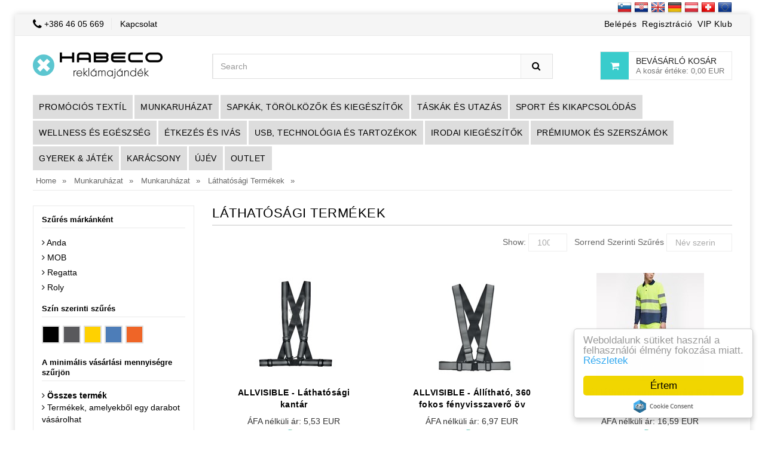

--- FILE ---
content_type: text/html; charset=utf-8
request_url: https://www.habeco.hu/munkaruhazat/munkaruhazat/lathatosagi-termekek/
body_size: 24323
content:


<!DOCTYPE html>
<html lang="hu">
<head>
    <!-- Basic page needs -->
    <meta charset="utf-8">
    <!--[if IE]>
        <meta http-equiv="X-UA-Compatible" content="IE=edge">
    <![endif]-->
    <meta http-equiv="x-ua-compatible" content="ie=edge">


        <title>Láthatósági Termékek</title>
        <meta property="og:image" content="//www.habeco.hu/images/sharing/habeco-preview-web.jpg" />
        <meta property="og:title" content="Láthatósági Termékek" />
        <meta property="og:url" content="https://www.habeco.hu/munkaruhazat/munkaruhazat/lathatosagi-termekek/" />
        <meta property="og:site_name" content="<p><strong>Habeco.hu Rekl&aacute;maj&aacute;nd&eacute;k</strong></p>
" />
        <meta property="og:type" content="website" />
        <meta name="description" content="Szeretjük a promóciós termékeket. Akár kis vagy nagyvállalatról legyen szó, segíthetünk a márka vagy a vállalat stílusának népszerűsítésében." />
        <meta name="keywords" content="póló tervezés, reklámajándékok, olcsó nyomtatott pólók, karácsonyi ajándékok, kötény, baseball sapka, kalap és sapka, lapos sapka, rövid ujjú pólók, pólók,..." />
        <meta property="og:description" content="Szeretjük a promóciós termékeket. Akár kis vagy nagyvállalatról legyen szó, segíthetünk a márka vagy a vállalat stílusának népszerűsítésében." />
            <link rel="stylesheet" media="screen" href="https://www.promotionalgifts.eu/habeco2017/styleHabeco.css">
        <link href='https://fonts.googleapis.com/css?family=Open Sans:700italic,700,400italic,400,600&amp;subset=latin-ext' rel='stylesheet preload' type='text/css' />



    <meta property="fb:app_id" content="1520655468178269" />


    <link rel="icon" type="image/png" href="/images/favicons/HabecoHu.png" />

    <link rel="canonical" href="https://www.habeco.hu/munkaruhazat/munkaruhazat/lathatosagi-termekek/" />

    <meta http-equiv="Content-Type" content="text/html; charset=utf-8" />

    <link rel="manifest" href="/manifest.json">

    <meta name="mobile-web-app-capable" content="yes">
    <meta name="apple-mobile-web-app-capable" content="yes">
    <meta name="application-name" content="Habeco.si">
    <meta name="apple-mobile-web-app-title" content="Habeco.si">
    <meta name="theme-color" content="#39cccc">
    <meta name="msapplication-navbutton-color" content="#39cccc">
    <meta name="apple-mobile-web-app-status-bar-style" content="black-translucent">
    <meta name="msapplication-starturl" content="/">
    <meta name="viewport" content="width=device-width, initial-scale=1, maximum-scale=5" />

    <link rel="icon" type="image/png" sizes="192x192" href="/content/template/images/habeco-icon-192x192.png">
    <link rel="apple-touch-icon" type="image/png" sizes="192x192" href="/content/template/images/habeco-icon-192x192.png">



        <link rel="alternate" href="https://www.habeco.si/" hreflang="x-default" />
        <link rel="alternate" href="https://www.habeco.si/" hreflang="sl-si" />
        <link rel="alternate" href="https://www.habeco.hr/" hreflang="hr-hr" />
        <link rel="alternate" href="https://www.promotionalgifts.eu/" hreflang="en" />
        <link rel="alternate" href="https://www.habeco.co.at/" hreflang="de-at" />
        <link rel="alternate" href="https://www.habeco.co.at/" hreflang="de-ch" />
        <link rel="alternate" hreflang="fr-ch" href="https://www.habeco.ch/fr/" />
        <link rel="alternate" hreflang="en-ch" href="https://www.habeco.ch/en/" />
    
    




    <!-- Favicon  -->
        <link rel="shortcut icon" type="image/x-icon" href="/favicon.ico">
    
</head>

<body class="cms-index-index cms-home-page">

    <div class="container">
        <div class="row">
            <div class="col-sm-12">

                    <div class="pull-right">
                        <a href="http://www.habeco.si" title="Habeco.si"><img src="/images/flags/24px/SI.png" alt="Habeco.si" /></a>
                        <a href="http://www.habeco.hr" title="Habeco.hr"><img src="/images/flags/24px/HR.png" alt="Habeco.hr" /></a>

                        <a href="http://www.promotionalgifts.eu" title="PromotionalGifts.eu"><img src="/images/flags/24px/UK.png" alt="PromotionalGifts.eu" /></a>
                        <a href="http://www.habeco.co.at" title="Habeco.co.at"><img src="/images/flags/24px/de.png" alt="Habeco.co.at" /></a>
                        <a href="http://www.habeco.co.at" title="Habeco.co.at"><img src="/images/flags/24px/at.png" alt="Habeco.co.at" /></a>
                        <a href="http://www.habeco.ch" title="Habeco.ch"><img src="/images/flags/24px/ch.png" alt="Habeco.ch" /></a>
                        
                        <a href="http://www.promotionalgifts.eu" title="PromotionalGifts.eu"><img src="/images/flags/24px/eu.png" alt="PromotionalGifts.eu" /></a>
                    </div>
            </div>
        </div>
    </div>

    <div id="page" class="">

        
        

        


<header>
   


    <div class="header-container">
        <div class="header-top">
            <div class="container">
                    <div class="row">
                        <div class="col-md-6 col-sm-5 col-xs-6">
                            <!-- Default Welcome Message -->
                            <span class="phone hidden-xs hidden-sm"><i class="fa fa-phone fa-lg"></i> <a href="tel: +386 46 05 669" title=" +386 46 05 669"> +386 46 05 669</span>
                            <div class="welcome-msg hidden-xs"><a href="/ContactUs/" title="Kapcsolat">Kapcsolat</a> </div>

                           
                        </div>

                        <!-- top links -->
                        <div class="headerlinkmenu col-lg-6 col-md-6 col-sm-7 col-xs-12 text-right">
                            <div class="links">
                                
                                   <div class="services "><a href="/Account/Login/" title="Belépés">Belépés </a></div>
                                   <div class="services ">
                                       <a href="/Account/Register/" title="Regisztráció">Regisztráció </a>
                                   </div>
                                   <div class="services "><a href="/Account/RegisterB2B/" title="VIP Klub">VIP Klub </a></div>
                              


                                </div>
                        </div>
                    </div>
                </div>
        </div>
        <div class="container">
            <div class="row">
                <div class="col-sm-3 col-md-3 col-xs-12">
                    <!-- Header Logo -->
                    <div class="logo"><a href="/" title="Home"><img alt="Logo" src="/images/logo/HabecoHuSiteLogo.png"></a> </div>
                    <!-- End Header Logo -->
                </div>
                <div class="col-xs-6 col-sm-5 col-md-5 col-lg-6">
                    <!-- Search -->

                    <div class="top-search">
                        <div id="search">
                            <form method="get" action="/search/">
                                <div class="input-group">
                                   
                                    <input type="text" class="form-control" placeholder="Search" name="q" aria-label="Search keyword">
                                    <button class="btn-search" type="submit" aria-label="Search"><i class="fa fa-search"></i></button>
                                </div>
                            </form>
                        </div>
                    </div>

                    <!-- End Search -->
                </div>
                <div class="col-lg-3 col-sm-4 col-xs-6 top-cart" id="headerCart">
                    





    
    <div class="top-cart-contain">
        <div class="mini-cart">
            <div data-toggle="dropdown" data-hover="dropdown" class="basket dropdown-toggle"> <a href="#">
                <div class="cart-icon"><i class="fa fa-shopping-cart"></i></div>
	            <div class="shoppingcart-inner">
		            
						<span class="cart-title">

							Bevásárló kosár
						</span> <span class="cart-total hidden-xs">A kosár értéke: 0,00 EUR</span>
		           
	            </div>
            </a></div>
            <div>
                <div class="top-cart-content">
                        <p> 

<p>A kosár&nbsp;üres.</p>
</p>
                   
                    
                    
                </div>
            </div>
        </div>
    </div>







                </div>
            </div>
        </div>
    </div>
</header>



<div class="menu-area">
    <div class="container">
        <div class="row">
            <div class="col-md-12 hidden-xs">
                <div class="main-menu">
                    <nav>
                        <ul>
                                <li class="megamenu">
                                    <a href="/promocios-textil/">Prom&#243;ci&#243;s text&#237;l</a>
                                        <div class="mega-menu menu-sub-3">
                                   
                                    
                                            
                                                <div class="menu-group">
                                                    
                                                        <span>

                                                            <a class="mega-title" href="/promocios-textil/nyari-alkalmi-ruhazat/">Ny&#225;ri alkalmi ruh&#225;zat</a>

                                                                <a href="/promocios-textil/nyari-alkalmi-ruhazat/polok/">P&#243;l&#243;k</a>
                                                                <a href="/promocios-textil/nyari-alkalmi-ruhazat/poloing/">P&#243;l&#243;ing</a>
                                                                <a href="/promocios-textil/nyari-alkalmi-ruhazat/ujjatlan-polok/">Ujjatlan p&#243;l&#243;k</a>
                                                                <a href="/promocios-textil/nyari-alkalmi-ruhazat/szublimacios-polok/">Szublim&#225;ci&#243;s P&#243;l&#243;k</a>

                                                        </span>
                                                        <span>

                                                            <a class="mega-title" href="/promocios-textil/teli-alkalmi-ruhazat/">T&#233;li alkalmi ruh&#225;zat</a>

                                                                <a href="/promocios-textil/teli-alkalmi-ruhazat/hosszu-ujju-polok/">Hossz&#250; ujj&#250; P&#243;l&#243;k</a>
                                                                <a href="/promocios-textil/teli-alkalmi-ruhazat/hosszu-ujju-poloing/">Hossz&#250; ujj&#250; P&#243;l&#243;ing</a>
                                                                <a href="/promocios-textil/teli-alkalmi-ruhazat/kapucnisok/">Kapucnisok</a>
                                                                <a href="/promocios-textil/teli-alkalmi-ruhazat/puloverek/">Pul&#243;verek </a>
                                                                <a href="/promocios-textil/teli-alkalmi-ruhazat/polar/">Pol&#225;r</a>
                                                                <a href="/promocios-textil/teli-alkalmi-ruhazat/soft-shells/">Soft Shells</a>
                                                                <a href="/promocios-textil/teli-alkalmi-ruhazat/dzsekik-es-parkak/">Dzsekik &#233;s p&#225;rk&#225;k</a>
                                                                <a href="/promocios-textil/teli-alkalmi-ruhazat/mellenyek/">Mell&#233;nyek</a>

                                                        </span>
                                                        <span>

                                                            <a class="mega-title" href="/promocios-textil/sport/">Sport</a>

                                                                <a href="/promocios-textil/sport/technikai-polo/">Technikai p&#243;l&#243;</a>
                                                                <a href="/promocios-textil/sport/rovidnadrag-es-furdoruha/">R&#246;vidnadr&#225;g &#233;s f&#252;rdőruha</a>
                                                                <a href="/promocios-textil/sport/futball/">Futball</a>
                                                                <a href="/promocios-textil/sport/high-tech/">High Tech</a>
                                                                <a href="/promocios-textil/sport/edzoruha-treningruha/">Edzőruha/ Tr&#233;ningruha</a>
                                                                <a href="/promocios-textil/sport/zokni/">Zokni</a>

                                                        </span>
                                                </div>
                                                <div class="menu-group">
                                                    
                                                        <span>

                                                            <a class="mega-title" href="/promocios-textil/munkaruha/">Munkaruha</a>

                                                                <a href="/promocios-textil/munkaruha/irodai-ruhazat/">Irodai Ruh&#225;zat</a>
                                                                <a href="/promocios-textil/munkaruha/kotenyek/">K&#246;t&#233;nyek</a>
                                                                <a href="/promocios-textil/munkaruha/nadragok-es-bermudak/">Nadr&#225;gok &#233;s Bermud&#225;k</a>
                                                                <a href="/promocios-textil/munkaruha/melegitok/">Meleg&#237;tők</a>
                                                                <a href="/promocios-textil/munkaruha/sapkak-es-kalapok/">Sapk&#225;k &#233;s Kalapok</a>
                                                                <a href="/promocios-textil/munkaruha/kulonleges-kategoriak/">K&#252;l&#246;nleges kateg&#243;ri&#225;k</a>
                                                                <a href="/promocios-textil/munkaruha/munka-pulover/">Munka pulover </a>
                                                                <a href="/promocios-textil/munkaruha/munkavedelmi-cipo/">Munkav&#233;delmi c&#237;pő</a>
                                                                <a href="/promocios-textil/munkaruha/termo-es-alsoruhazat/">Termo &#233;s Als&#243;ruh&#225;zat </a>
                                                                <a href="/promocios-textil/munkaruha/lathatosagi-termekek/">L&#225;that&#243;s&#225;gi term&#233;kek</a>
                                                                <a href="/promocios-textil/munkaruha/kiegeszitok/">Kieg&#233;sz&#237;tők</a>

                                                        </span>
                                                        <span>

                                                            <a class="mega-title" href="/promocios-textil/gyerekeknek/">Gyerekeknek</a>

                                                                <a href="/promocios-textil/gyerekeknek/polok/">P&#243;l&#243;k</a>
                                                                <a href="/promocios-textil/gyerekeknek/poloingek/">P&#243;l&#243;ingek</a>
                                                                <a href="/promocios-textil/gyerekeknek/puloverek/">Pul&#243;verek</a>
                                                                <a href="/promocios-textil/gyerekeknek/teli/">T&#233;li</a>
                                                                <a href="/promocios-textil/gyerekeknek/sportos/">Sportos</a>
                                                                <a href="/promocios-textil/gyerekeknek/kiegeszitok/">Kieg&#233;sz&#237;tők</a>

                                                        </span>
                                                </div>
                                        </div>
                                </li>
                                <li class="megamenu">
                                    <a href="/munkaruhazat/">Munkaruh&#225;zat</a>
                                        <div class="mega-menu">
                                   
                                    
                                            
                                                <div class="menu-group">
                                                    
                                                        <span>

                                                            <a class="mega-title" href="/munkaruhazat/munkaruhazat/">Munkaruh&#225;zat</a>

                                                                <a href="/munkaruhazat/munkaruhazat/nadrag-es-bermuda/">Nadr&#225;g &#233;s Bermuda</a>
                                                                <a href="/munkaruhazat/munkaruhazat/vallalati-ruhazat/">V&#225;llalati Ruh&#225;zat</a>
                                                                <a href="/munkaruhazat/munkaruhazat/melegitok/">Meleg&#237;tők</a>
                                                                <a href="/munkaruhazat/munkaruhazat/munkaruha/">Munkaruha</a>
                                                                <a href="/munkaruhazat/munkaruhazat/biztonsagi-labbeli/">Biztons&#225;gi L&#225;bbeli</a>
                                                                <a href="/munkaruhazat/munkaruhazat/kotenyek/">K&#246;t&#233;nyek</a>
                                                                <a href="/munkaruhazat/munkaruhazat/sapkak-es-kalapok/">Sapk&#225;k &#233;s Kalapok</a>
                                                                <a href="/munkaruhazat/munkaruhazat/munka-puloverek/">Munka pul&#243;verek</a>
                                                                <a href="/munkaruhazat/munkaruhazat/thermo-palackok/">Thermo Palackok</a>
                                                                <a href="/munkaruhazat/munkaruhazat/lathatosagi-termekek/">L&#225;that&#243;s&#225;gi Term&#233;kek</a>
                                                                <a href="/munkaruhazat/munkaruhazat/tartozekok/">Tartoz&#233;kok</a>

                                                        </span>
                                                </div>
                                        </div>
                                </li>
                                <li class="megamenu">
                                    <a href="/sapkak-torolkozok-es-kiegeszitok/">Sapk&#225;k, T&#246;r&#246;lk&#246;zők &#233;s Kieg&#233;sz&#237;tők</a>
                                        <div class="mega-menu">
                                   
                                    
                                            
                                                <div class="menu-group">
                                                    
                                                        <span>

                                                            <a class="mega-title" href="/sapkak-torolkozok-es-kiegeszitok/sapkak-torolkozok-es-kiegeszitok/">Sapk&#225;k, T&#246;r&#246;lk&#246;zők &#233;s Kieg&#233;sz&#237;tők</a>

                                                                <a href="/sapkak-torolkozok-es-kiegeszitok/sapkak-torolkozok-es-kiegeszitok/nyari-sapkak/">Ny&#225;ri Sapk&#225;k</a>
                                                                <a href="/sapkak-torolkozok-es-kiegeszitok/sapkak-torolkozok-es-kiegeszitok/teli-sapkak/">T&#233;li Sapk&#225;k</a>
                                                                <a href="/sapkak-torolkozok-es-kiegeszitok/sapkak-torolkozok-es-kiegeszitok/salak/">S&#225;lak</a>
                                                                <a href="/sapkak-torolkozok-es-kiegeszitok/sapkak-torolkozok-es-kiegeszitok/kesztyuk/">Kesztyűk</a>
                                                                <a href="/sapkak-torolkozok-es-kiegeszitok/sapkak-torolkozok-es-kiegeszitok/bandana/">Bandana</a>
                                                                <a href="/sapkak-torolkozok-es-kiegeszitok/sapkak-torolkozok-es-kiegeszitok/kalap/">Kalap</a>
                                                                <a href="/sapkak-torolkozok-es-kiegeszitok/sapkak-torolkozok-es-kiegeszitok/orak/">&#211;r&#225;k</a>
                                                                <a href="/sapkak-torolkozok-es-kiegeszitok/sapkak-torolkozok-es-kiegeszitok/cipo/">Cipő</a>
                                                                <a href="/sapkak-torolkozok-es-kiegeszitok/sapkak-torolkozok-es-kiegeszitok/napszemuvegek/">Napszem&#252;vegek</a>
                                                                <a href="/sapkak-torolkozok-es-kiegeszitok/sapkak-torolkozok-es-kiegeszitok/esos-idore-valo-ruhazat/">Esős időre val&#243; ruh&#225;zat</a>
                                                                <a href="/sapkak-torolkozok-es-kiegeszitok/sapkak-torolkozok-es-kiegeszitok/torolkozok/">T&#246;r&#246;lk&#246;zők</a>

                                                        </span>
                                                </div>
                                        </div>
                                </li>
                                <li class="megamenu">
                                    <a href="/taskak-es-utazas/">T&#225;sk&#225;k &#233;s Utaz&#225;s</a>
                                        <div class="mega-menu">
                                   
                                    
                                            
                                                <div class="menu-group">
                                                    
                                                        <span>

                                                            <a class="mega-title" href="/taskak-es-utazas/taskak-es-utazas/">T&#225;sk&#225;k &#233;s Utaz&#225;s</a>

                                                                <a href="/taskak-es-utazas/taskak-es-utazas/dokumentum-es-konferencia-taskak/">Dokumentum &#233;s Konferencia T&#225;sk&#225;k</a>
                                                                <a href="/taskak-es-utazas/taskak-es-utazas/laptop-taskak/">Laptop T&#225;sk&#225;k</a>
                                                                <a href="/taskak-es-utazas/taskak-es-utazas/strand-taskak/">Strand T&#225;sk&#225;k</a>
                                                                <a href="/taskak-es-utazas/taskak-es-utazas/bevasarlo-szatyrok/">Bev&#225;s&#225;rl&#243; Szatyrok</a>
                                                                <a href="/taskak-es-utazas/taskak-es-utazas/osszehajthato-taskak/">&#214;sszehajthat&#243; T&#225;sk&#225;k</a>
                                                                <a href="/taskak-es-utazas/taskak-es-utazas/sporttaskak/">Sportt&#225;sk&#225;k</a>
                                                                <a href="/taskak-es-utazas/taskak-es-utazas/hatizsakok/">H&#225;tizs&#225;kok</a>
                                                                <a href="/taskak-es-utazas/taskak-es-utazas/esernyok/">Esernyők</a>
                                                                <a href="/taskak-es-utazas/taskak-es-utazas/utazasi-takarok/">Utaz&#225;si Takar&#243;k</a>
                                                                <a href="/taskak-es-utazas/taskak-es-utazas/utazasi-kellekek/">Utaz&#225;si Kell&#233;kek</a>
                                                                <a href="/taskak-es-utazas/taskak-es-utazas/kozmetika/">Kozmetika</a>
                                                                <a href="/taskak-es-utazas/taskak-es-utazas/penztarcak/">P&#233;nzt&#225;rc&#225;k </a>
                                                                <a href="/taskak-es-utazas/taskak-es-utazas/ajandektargyak-borondok-es-utazotaskak/">Aj&#225;nd&#233;kt&#225;rgyak, b&#246;r&#246;nd&#246;k &#233;s utaz&#243;t&#225;sk&#225;k</a>
                                                                <a href="/taskak-es-utazas/taskak-es-utazas/cipoapolo-keszletek/">Cipő&#225;pol&#243; K&#233;szletek</a>
                                                                <a href="/taskak-es-utazas/taskak-es-utazas/egyeb-taskak/">Egy&#233;b T&#225;sk&#225;k</a>

                                                        </span>
                                                </div>
                                        </div>
                                </li>
                                <li class="megamenu">
                                    <a href="/sport-es-kikapcsolodas/">Sport &#233;s Kikapcsol&#243;d&#225;s</a>
                                        <div class="mega-menu">
                                   
                                    
                                            
                                                <div class="menu-group">
                                                    
                                                        <span>

                                                            <a class="mega-title" href="/sport-es-kikapcsolodas/sport-es-kikapcsolodas/">Sport &#233;s Kikapcsol&#243;d&#225;s</a>

                                                                <a href="/sport-es-kikapcsolodas/sport-es-kikapcsolodas/kemping-es-piknik/">Kemping &#233;s Piknik</a>
                                                                <a href="/sport-es-kikapcsolodas/sport-es-kikapcsolodas/strand/">Strand</a>
                                                                <a href="/sport-es-kikapcsolodas/sport-es-kikapcsolodas/felfujhato-termekek/">Felf&#250;jhat&#243; term&#233;kek</a>
                                                                <a href="/sport-es-kikapcsolodas/sport-es-kikapcsolodas/jatekok-sportok-es-esemenyek/">J&#225;t&#233;kok, Sportok &#233;s Esem&#233;nyek</a>
                                                                <a href="/sport-es-kikapcsolodas/sport-es-kikapcsolodas/fitness/">Fitness</a>
                                                                <a href="/sport-es-kikapcsolodas/sport-es-kikapcsolodas/lepesszamlalo-keszulek/">L&#233;p&#233;ssz&#225;ml&#225;l&#243; k&#233;sz&#252;l&#233;k</a>
                                                                <a href="/sport-es-kikapcsolodas/sport-es-kikapcsolodas/vegyes/">Vegyes</a>

                                                        </span>
                                                </div>
                                        </div>
                                </li>
                                <li class="megamenu">
                                    <a href="/wellness-es-egeszseg/">Wellness &#233;s Eg&#233;szs&#233;g</a>
                                        <div class="mega-menu">
                                   
                                    
                                            
                                                <div class="menu-group">
                                                    
                                                        <span>

                                                            <a class="mega-title" href="/wellness-es-egeszseg/wellness-es-egeszseg/">Wellness &#233;s Eg&#233;szs&#233;g</a>

                                                                <a href="/wellness-es-egeszseg/wellness-es-egeszseg/testapolas/">Test&#225;pol&#225;s</a>
                                                                <a href="/wellness-es-egeszseg/wellness-es-egeszseg/textil/">Text&#237;l</a>
                                                                <a href="/wellness-es-egeszseg/wellness-es-egeszseg/furdoszobai-kiegeszitok/">F&#252;rdőszobai Kieg&#233;sz&#237;tők</a>
                                                                <a href="/wellness-es-egeszseg/wellness-es-egeszseg/orvosi/">Orvosi</a>
                                                                <a href="/wellness-es-egeszseg/wellness-es-egeszseg/kozmetikai-taskak/">Kozmetikai T&#225;sk&#225;k</a>
                                                                <a href="/wellness-es-egeszseg/wellness-es-egeszseg/manikur-keszletek/">Manikűr K&#233;szletek</a>
                                                                <a href="/wellness-es-egeszseg/wellness-es-egeszseg/tukrok/">T&#252;kr&#246;k</a>
                                                                <a href="/wellness-es-egeszseg/wellness-es-egeszseg/ajakbalzsam/">Ajakbalzsam</a>
                                                                <a href="/wellness-es-egeszseg/wellness-es-egeszseg/vegyes/">Vegyes</a>

                                                        </span>
                                                </div>
                                        </div>
                                </li>
                                <li class="megamenu">
                                    <a href="/etkezes-es-ivas/">&#201;tkez&#233;s &#233;s Iv&#225;s</a>
                                        <div class="mega-menu">
                                   
                                    
                                            
                                                <div class="menu-group">
                                                    
                                                        <span>

                                                            <a class="mega-title" href="/etkezes-es-ivas/etkezes-es-ivas/">&#201;tkez&#233;s &#233;s Iv&#225;s</a>

                                                                <a href="/etkezes-es-ivas/etkezes-es-ivas/kulacsok/">Kulacsok</a>
                                                                <a href="/etkezes-es-ivas/etkezes-es-ivas/palackok/">Palackok</a>
                                                                <a href="/etkezes-es-ivas/etkezes-es-ivas/thermo-palackok/">Thermo palackok</a>
                                                                <a href="/etkezes-es-ivas/etkezes-es-ivas/cseszek-bogrek-es-poharak/">Cs&#233;sz&#233;k, B&#246;gr&#233;k &#233;s Poharak</a>
                                                                <a href="/etkezes-es-ivas/etkezes-es-ivas/bor-es-bar-tartozekok/">Bor &#233;s B&#225;r Tartoz&#233;kok</a>
                                                                <a href="/etkezes-es-ivas/etkezes-es-ivas/bogrek-es-termoszok/">ON THE GO - B&#214;GR&#201;K &#201;S TERMOSZOK</a>
                                                                <a href="/etkezes-es-ivas/etkezes-es-ivas/kave-es-tea-keszletek/">K&#225;v&#233; &#233;s Tea K&#233;szletek</a>
                                                                <a href="/etkezes-es-ivas/etkezes-es-ivas/konyhai-tartozekok-es-edenyek/">Konyhai Tartoz&#233;kok &#233;s Ed&#233;nyek</a>

                                                        </span>
                                                </div>
                                        </div>
                                </li>
                                <li class="megamenu">
                                    <a href="/usb-technologia-es-tartozekok/">USB, Technol&#243;gia &#233;s Tartoz&#233;kok</a>
                                        <div class="mega-menu">
                                   
                                    
                                            
                                                <div class="menu-group">
                                                    
                                                        <span>

                                                            <a class="mega-title" href="/usb-technologia-es-tartozekok/usb-technologia-es-tartozekok/">USB, technol&#243;gia &#233;s tartoz&#233;kok</a>

                                                                <a href="/usb-technologia-es-tartozekok/usb-technologia-es-tartozekok/usb-memoriakartyak/">USB mem&#243;riak&#225;rty&#225;k</a>
                                                                <a href="/usb-technologia-es-tartozekok/usb-technologia-es-tartozekok/akksik/">Akksik</a>
                                                                <a href="/usb-technologia-es-tartozekok/usb-technologia-es-tartozekok/autotartozekok/">Aut&#243;tartoz&#233;kok</a>
                                                                <a href="/usb-technologia-es-tartozekok/usb-technologia-es-tartozekok/intelligens-nyomkovetok/">Intelligens nyomk&#246;vetők</a>
                                                                <a href="/usb-technologia-es-tartozekok/usb-technologia-es-tartozekok/hangszorok-es-fejhallgatok/">Hangsz&#243;r&#243;k &#233;s Fejhallgat&#243;k</a>
                                                                <a href="/usb-technologia-es-tartozekok/usb-technologia-es-tartozekok/idojaras-allomasok/">Időj&#225;r&#225;s &#225;llom&#225;sok</a>
                                                                <a href="/usb-technologia-es-tartozekok/usb-technologia-es-tartozekok/szamitogep-tartozekok/">Sz&#225;m&#237;t&#243;g&#233;p Tartoz&#233;kok</a>
                                                                <a href="/usb-technologia-es-tartozekok/usb-technologia-es-tartozekok/telefon-tartozekok/">Telefon tartoz&#233;kok</a>
                                                                <a href="/usb-technologia-es-tartozekok/usb-technologia-es-tartozekok/tokok-vagy-boritok/">Tokok vagy bor&#237;t&#243;k</a>
                                                                <a href="/usb-technologia-es-tartozekok/usb-technologia-es-tartozekok/vegyes/">Vegyes</a>

                                                        </span>
                                                </div>
                                        </div>
                                </li>
                                <li class="megamenu">
                                    <a href="/irodai-kiegeszitok/">Irodai kieg&#233;sz&#237;tők</a>
                                        <div class="mega-menu">
                                   
                                    
                                            
                                                <div class="menu-group">
                                                    
                                                        <span>

                                                            <a class="mega-title" href="/irodai-kiegeszitok/irodai-kiegeszitok/">Irodai kieg&#233;sz&#237;tők</a>

                                                                <a href="/irodai-kiegeszitok/irodai-kiegeszitok/tollak/">Tollak</a>
                                                                <a href="/irodai-kiegeszitok/irodai-kiegeszitok/erintokepernyos-tollak/">&#201;rintők&#233;pernyős tollak</a>
                                                                <a href="/irodai-kiegeszitok/irodai-kiegeszitok/iro-keszletek/">&#205;r&#243; k&#233;szletek</a>
                                                                <a href="/irodai-kiegeszitok/irodai-kiegeszitok/nyakpantok/">Nyakp&#225;ntok</a>
                                                                <a href="/irodai-kiegeszitok/irodai-kiegeszitok/ceruzak/">Ceruz&#225;k</a>
                                                                <a href="/irodai-kiegeszitok/irodai-kiegeszitok/szovegkiemelok/">Sz&#246;vegkiemelők</a>
                                                                <a href="/irodai-kiegeszitok/irodai-kiegeszitok/lezeres-mutatok/">L&#233;zeres mutat&#243;k</a>
                                                                <a href="/irodai-kiegeszitok/irodai-kiegeszitok/noteszek-es-jegyzetfuzetek/">Noteszek &#233;s jegyzetf&#252;zetek</a>
                                                                <a href="/irodai-kiegeszitok/irodai-kiegeszitok/portfoliok-es-konferencia-mappak/">Portf&#243;li&#243;k &#233;s konferencia mapp&#225;k</a>
                                                                <a href="/irodai-kiegeszitok/irodai-kiegeszitok/szamologepek/">Sz&#225;mol&#243;g&#233;pek</a>
                                                                <a href="/irodai-kiegeszitok/irodai-kiegeszitok/orak-es-kepkeretek/">&#211;r&#225;k &#233;s K&#233;pkeretek</a>
                                                                <a href="/irodai-kiegeszitok/irodai-kiegeszitok/iroasztalok/">&#205;r&#243;asztalok</a>
                                                                <a href="/irodai-kiegeszitok/irodai-kiegeszitok/-festo-keszlet/"> Festő k&#233;szlet</a>
                                                                <a href="/irodai-kiegeszitok/irodai-kiegeszitok/trofeak/">Tr&#243;fe&#225;k</a>
                                                                <a href="/irodai-kiegeszitok/irodai-kiegeszitok/vegyes/">Vegyes</a>

                                                        </span>
                                                </div>
                                        </div>
                                </li>
                                <li class="megamenu">
                                    <a href="/premiumok-es-szerszamok/">Pr&#233;miumok &#233;s Szersz&#225;mok</a>
                                        <div class="mega-menu">
                                   
                                    
                                            
                                                <div class="menu-group">
                                                    
                                                        <span>

                                                            <a class="mega-title" href="/premiumok-es-szerszamok/premiumok-es-szerszamok/">Pr&#233;miumok &#233;s Szersz&#225;mok</a>

                                                                <a href="/premiumok-es-szerszamok/premiumok-es-szerszamok/kulcstartok/">Kulcstart&#243;k</a>
                                                                <a href="/premiumok-es-szerszamok/premiumok-es-szerszamok/elemlampak-es-zseblampak/">Eleml&#225;mp&#225;k &#233;s zsebl&#225;mp&#225;k</a>
                                                                <a href="/premiumok-es-szerszamok/premiumok-es-szerszamok/eszkozok/">Eszk&#246;z&#246;k</a>
                                                                <a href="/premiumok-es-szerszamok/premiumok-es-szerszamok/edessegek-cukorkak/">&#201;dess&#233;gek &amp; Cukork&#225;k</a>
                                                                <a href="/premiumok-es-szerszamok/premiumok-es-szerszamok/antistress-stresszuzok/">Antistress / Stresszűzők</a>
                                                                <a href="/premiumok-es-szerszamok/premiumok-es-szerszamok/auto-kiegeszitok/">Aut&#243; Kieg&#233;sz&#237;tők</a>
                                                                <a href="/premiumok-es-szerszamok/premiumok-es-szerszamok/ongyujtok/">&#214;ngy&#250;jt&#243;k</a>
                                                                <a href="/premiumok-es-szerszamok/premiumok-es-szerszamok/vegyes/">Vegyes</a>

                                                        </span>
                                                </div>
                                        </div>
                                </li>
                                <li class="megamenu">
                                    <a href="/gyerek-jatek/">Gyerek &amp; J&#225;t&#233;k</a>
                                        <div class="mega-menu">
                                   
                                    
                                            
                                                <div class="menu-group">
                                                    
                                                        <span>

                                                            <a class="mega-title" href="/gyerek-jatek/gyerek-jatek/">Gyerek &amp; J&#225;t&#233;k</a>

                                                                <a href="/gyerek-jatek/gyerek-jatek/plusallatok/">Pl&#252;s&#225;llatok</a>
                                                                <a href="/gyerek-jatek/gyerek-jatek/szinesek-es-zsirkretak/">Sz&#237;nesek &#233;s Zs&#237;rkr&#233;t&#225;k</a>
                                                                <a href="/gyerek-jatek/gyerek-jatek/ceruzak-es-tollak/">Ceruz&#225;k &#233;s Tollak</a>
                                                                <a href="/gyerek-jatek/gyerek-jatek/kids-office/">Kids Office</a>
                                                                <a href="/gyerek-jatek/gyerek-jatek/jatekok/">J&#225;t&#233;kok</a>
                                                                <a href="/gyerek-jatek/gyerek-jatek/vegyes/">Vegyes</a>

                                                        </span>
                                                </div>
                                        </div>
                                </li>
                                <li class="megamenu">
                                    <a href="/karacsony/">Kar&#225;csony</a>
                                        <div class="mega-menu">
                                   
                                    
                                            
                                                <div class="menu-group">
                                                    
                                                        <span>

                                                            <a class="mega-title" href="/karacsony/karacsony/">Kar&#225;csony</a>

                                                                <a href="/karacsony/karacsony/diszek/">D&#237;szek</a>
                                                                <a href="/karacsony/karacsony/etkezes-es-ivas/">&#201;tkez&#233;s &#233;s Iv&#225;s</a>
                                                                <a href="/karacsony/karacsony/vegyes/">Vegyes</a>

                                                        </span>
                                                </div>
                                        </div>
                                </li>
                                <li class="megamenu">
                                    <a href="/ujev/">&#218;j&#233;v</a>
                                        <div class="mega-menu menu-sub-3">
                                   
                                    
                                            
                                                <div class="menu-group">
                                                    
                                                        <span>

                                                            <a class="mega-title" href="/ujev/naptarak/">Napt&#225;rak</a>

                                                                <a href="/ujev/naptarak/fali-naptarak/">Fali napt&#225;rak</a>
                                                                <a href="/ujev/naptarak/uzleti-naptarak/">&#220;zleti napt&#225;rak</a>
                                                                <a href="/ujev/naptarak/tablazati-naptarak/">T&#225;bl&#225;zati napt&#225;rak</a>

                                                        </span>
                                                        <span>

                                                            <a class="mega-title" href="/ujev/naplok/">Napl&#243;k</a>

                                                                <a href="/ujev/naplok/eljarasi-szabalyzat/">Elj&#225;r&#225;si Szab&#225;lyzat</a>
                                                                <a href="/ujev/naplok/naplok/">Napl&#243;k</a>
                                                                <a href="/ujev/naplok/tervezonaplok/">Tervezőnapl&#243;k</a>
                                                                <a href="/ujev/naplok/tervezonaplok/">Tervezőnapl&#243;k</a>

                                                        </span>
                                                        <span>

                                                            <a class="mega-title" href="/ujev/udvozlolapok/">&#220;dv&#246;zlőlapok</a>

                                                                <a href="/ujev/udvozlolapok/ujevi-udvozlolapok/">&#218;j&#233;vi &#252;dv&#246;zlőlapok</a>

                                                        </span>
                                                </div>
                                                <div class="menu-group">
                                                    
                                                        <span>

                                                            <a class="mega-title" href="/ujev/karacsonyi-ajandekok/">Kar&#225;csonyi Aj&#225;nd&#233;kok</a>

                                                                <a href="/ujev/karacsonyi-ajandekok/dekoracio/">Dekor&#225;ci&#243;</a>
                                                                <a href="/ujev/karacsonyi-ajandekok/etel-es-ital/">&#201;tel &#233;s ital</a>
                                                                <a href="/ujev/karacsonyi-ajandekok/vegyes/">Vegyes</a>

                                                        </span>
                                                </div>
                                        </div>
                                </li>
                                <li class="megamenu">
                                    <a href="/outlet/">Outlet</a>
                                </li>
	                        
                        </ul>
                    </nav>

                    
                
                </div>
            </div>
        </div>
    </div>
</div>
<!-- End Menu Area -->
<!-- Start Mobile Menu -->
<div class="mobile-menu hidden-sm hidden-md hidden-lg">
    <nav>
        <span class="mobile-menu-title">Katalógus</span>
    <ul>
        <li>
            <a href="/promocios-textil/" title="Prom&#243;ci&#243;s text&#237;l">Prom&#243;ci&#243;s text&#237;l</a>
                <ul class="">
<li>
                    <a href="/promocios-textil/nyari-alkalmi-ruhazat/" title="Ny&#225;ri alkalmi ruh&#225;zat">Ny&#225;ri alkalmi ruh&#225;zat</a>

                    <ul>
                            <li><a href="/promocios-textil/nyari-alkalmi-ruhazat/polok/" title="P&#243;l&#243;k">P&#243;l&#243;k</a></li>
                            <li><a href="/promocios-textil/nyari-alkalmi-ruhazat/poloing/" title="P&#243;l&#243;ing">P&#243;l&#243;ing</a></li>
                            <li><a href="/promocios-textil/nyari-alkalmi-ruhazat/ujjatlan-polok/" title="Ujjatlan p&#243;l&#243;k">Ujjatlan p&#243;l&#243;k</a></li>
                            <li><a href="/promocios-textil/nyari-alkalmi-ruhazat/szublimacios-polok/" title="Szublim&#225;ci&#243;s P&#243;l&#243;k">Szublim&#225;ci&#243;s P&#243;l&#243;k</a></li>
                    </ul>
                 </li>
<li>
                    <a href="/promocios-textil/teli-alkalmi-ruhazat/" title="T&#233;li alkalmi ruh&#225;zat">T&#233;li alkalmi ruh&#225;zat</a>

                    <ul>
                            <li><a href="/promocios-textil/teli-alkalmi-ruhazat/hosszu-ujju-polok/" title="Hossz&#250; ujj&#250; P&#243;l&#243;k">Hossz&#250; ujj&#250; P&#243;l&#243;k</a></li>
                            <li><a href="/promocios-textil/teli-alkalmi-ruhazat/hosszu-ujju-poloing/" title="Hossz&#250; ujj&#250; P&#243;l&#243;ing">Hossz&#250; ujj&#250; P&#243;l&#243;ing</a></li>
                            <li><a href="/promocios-textil/teli-alkalmi-ruhazat/kapucnisok/" title="Kapucnisok">Kapucnisok</a></li>
                            <li><a href="/promocios-textil/teli-alkalmi-ruhazat/puloverek/" title="Pul&#243;verek ">Pul&#243;verek </a></li>
                            <li><a href="/promocios-textil/teli-alkalmi-ruhazat/polar/" title="Pol&#225;r">Pol&#225;r</a></li>
                            <li><a href="/promocios-textil/teli-alkalmi-ruhazat/soft-shells/" title="Soft Shells">Soft Shells</a></li>
                            <li><a href="/promocios-textil/teli-alkalmi-ruhazat/dzsekik-es-parkak/" title="Dzsekik &#233;s p&#225;rk&#225;k">Dzsekik &#233;s p&#225;rk&#225;k</a></li>
                            <li><a href="/promocios-textil/teli-alkalmi-ruhazat/mellenyek/" title="Mell&#233;nyek">Mell&#233;nyek</a></li>
                    </ul>
                 </li>
<li>
                    <a href="/promocios-textil/sport/" title="Sport">Sport</a>

                    <ul>
                            <li><a href="/promocios-textil/sport/technikai-polo/" title="Technikai p&#243;l&#243;">Technikai p&#243;l&#243;</a></li>
                            <li><a href="/promocios-textil/sport/rovidnadrag-es-furdoruha/" title="R&#246;vidnadr&#225;g &#233;s f&#252;rdőruha">R&#246;vidnadr&#225;g &#233;s f&#252;rdőruha</a></li>
                            <li><a href="/promocios-textil/sport/futball/" title="Futball">Futball</a></li>
                            <li><a href="/promocios-textil/sport/high-tech/" title="High Tech">High Tech</a></li>
                            <li><a href="/promocios-textil/sport/edzoruha-treningruha/" title="Edzőruha/ Tr&#233;ningruha">Edzőruha/ Tr&#233;ningruha</a></li>
                            <li><a href="/promocios-textil/sport/zokni/" title="Zokni">Zokni</a></li>
                    </ul>
                 </li>
<li>
                    <a href="/promocios-textil/munkaruha/" title="Munkaruha">Munkaruha</a>

                    <ul>
                            <li><a href="/promocios-textil/munkaruha/irodai-ruhazat/" title="Irodai Ruh&#225;zat">Irodai Ruh&#225;zat</a></li>
                            <li><a href="/promocios-textil/munkaruha/kotenyek/" title="K&#246;t&#233;nyek">K&#246;t&#233;nyek</a></li>
                            <li><a href="/promocios-textil/munkaruha/nadragok-es-bermudak/" title="Nadr&#225;gok &#233;s Bermud&#225;k">Nadr&#225;gok &#233;s Bermud&#225;k</a></li>
                            <li><a href="/promocios-textil/munkaruha/melegitok/" title="Meleg&#237;tők">Meleg&#237;tők</a></li>
                            <li><a href="/promocios-textil/munkaruha/sapkak-es-kalapok/" title="Sapk&#225;k &#233;s Kalapok">Sapk&#225;k &#233;s Kalapok</a></li>
                            <li><a href="/promocios-textil/munkaruha/kulonleges-kategoriak/" title="K&#252;l&#246;nleges kateg&#243;ri&#225;k">K&#252;l&#246;nleges kateg&#243;ri&#225;k</a></li>
                            <li><a href="/promocios-textil/munkaruha/munka-pulover/" title="Munka pulover ">Munka pulover </a></li>
                            <li><a href="/promocios-textil/munkaruha/munkavedelmi-cipo/" title="Munkav&#233;delmi c&#237;pő">Munkav&#233;delmi c&#237;pő</a></li>
                            <li><a href="/promocios-textil/munkaruha/termo-es-alsoruhazat/" title="Termo &#233;s Als&#243;ruh&#225;zat ">Termo &#233;s Als&#243;ruh&#225;zat </a></li>
                            <li><a href="/promocios-textil/munkaruha/lathatosagi-termekek/" title="L&#225;that&#243;s&#225;gi term&#233;kek">L&#225;that&#243;s&#225;gi term&#233;kek</a></li>
                            <li><a href="/promocios-textil/munkaruha/kiegeszitok/" title="Kieg&#233;sz&#237;tők">Kieg&#233;sz&#237;tők</a></li>
                    </ul>
                 </li>
<li>
                    <a href="/promocios-textil/gyerekeknek/" title="Gyerekeknek">Gyerekeknek</a>

                    <ul>
                            <li><a href="/promocios-textil/gyerekeknek/polok/" title="P&#243;l&#243;k">P&#243;l&#243;k</a></li>
                            <li><a href="/promocios-textil/gyerekeknek/poloingek/" title="P&#243;l&#243;ingek">P&#243;l&#243;ingek</a></li>
                            <li><a href="/promocios-textil/gyerekeknek/puloverek/" title="Pul&#243;verek">Pul&#243;verek</a></li>
                            <li><a href="/promocios-textil/gyerekeknek/teli/" title="T&#233;li">T&#233;li</a></li>
                            <li><a href="/promocios-textil/gyerekeknek/sportos/" title="Sportos">Sportos</a></li>
                            <li><a href="/promocios-textil/gyerekeknek/kiegeszitok/" title="Kieg&#233;sz&#237;tők">Kieg&#233;sz&#237;tők</a></li>
                    </ul>
                 </li>
	              
                </ul>
			
	     
        </li>
        <li>
            <a href="/munkaruhazat/" title="Munkaruh&#225;zat">Munkaruh&#225;zat</a>
                <ul class="">
<li>
                    <a href="/munkaruhazat/munkaruhazat/" title="Munkaruh&#225;zat">Munkaruh&#225;zat</a>

                    <ul>
                            <li><a href="/munkaruhazat/munkaruhazat/nadrag-es-bermuda/" title="Nadr&#225;g &#233;s Bermuda">Nadr&#225;g &#233;s Bermuda</a></li>
                            <li><a href="/munkaruhazat/munkaruhazat/vallalati-ruhazat/" title="V&#225;llalati Ruh&#225;zat">V&#225;llalati Ruh&#225;zat</a></li>
                            <li><a href="/munkaruhazat/munkaruhazat/melegitok/" title="Meleg&#237;tők">Meleg&#237;tők</a></li>
                            <li><a href="/munkaruhazat/munkaruhazat/munkaruha/" title="Munkaruha">Munkaruha</a></li>
                            <li><a href="/munkaruhazat/munkaruhazat/biztonsagi-labbeli/" title="Biztons&#225;gi L&#225;bbeli">Biztons&#225;gi L&#225;bbeli</a></li>
                            <li><a href="/munkaruhazat/munkaruhazat/kotenyek/" title="K&#246;t&#233;nyek">K&#246;t&#233;nyek</a></li>
                            <li><a href="/munkaruhazat/munkaruhazat/sapkak-es-kalapok/" title="Sapk&#225;k &#233;s Kalapok">Sapk&#225;k &#233;s Kalapok</a></li>
                            <li><a href="/munkaruhazat/munkaruhazat/munka-puloverek/" title="Munka pul&#243;verek">Munka pul&#243;verek</a></li>
                            <li><a href="/munkaruhazat/munkaruhazat/thermo-palackok/" title="Thermo Palackok">Thermo Palackok</a></li>
                            <li><a href="/munkaruhazat/munkaruhazat/lathatosagi-termekek/" title="L&#225;that&#243;s&#225;gi Term&#233;kek">L&#225;that&#243;s&#225;gi Term&#233;kek</a></li>
                            <li><a href="/munkaruhazat/munkaruhazat/tartozekok/" title="Tartoz&#233;kok">Tartoz&#233;kok</a></li>
                    </ul>
                 </li>
	              
                </ul>
			
	     
        </li>
        <li>
            <a href="/sapkak-torolkozok-es-kiegeszitok/" title="Sapk&#225;k, T&#246;r&#246;lk&#246;zők &#233;s Kieg&#233;sz&#237;tők">Sapk&#225;k, T&#246;r&#246;lk&#246;zők &#233;s Kieg&#233;sz&#237;tők</a>
                <ul class="">
<li>
                    <a href="/sapkak-torolkozok-es-kiegeszitok/sapkak-torolkozok-es-kiegeszitok/" title="Sapk&#225;k, T&#246;r&#246;lk&#246;zők &#233;s Kieg&#233;sz&#237;tők">Sapk&#225;k, T&#246;r&#246;lk&#246;zők &#233;s Kieg&#233;sz&#237;tők</a>

                    <ul>
                            <li><a href="/sapkak-torolkozok-es-kiegeszitok/sapkak-torolkozok-es-kiegeszitok/nyari-sapkak/" title="Ny&#225;ri Sapk&#225;k">Ny&#225;ri Sapk&#225;k</a></li>
                            <li><a href="/sapkak-torolkozok-es-kiegeszitok/sapkak-torolkozok-es-kiegeszitok/teli-sapkak/" title="T&#233;li Sapk&#225;k">T&#233;li Sapk&#225;k</a></li>
                            <li><a href="/sapkak-torolkozok-es-kiegeszitok/sapkak-torolkozok-es-kiegeszitok/salak/" title="S&#225;lak">S&#225;lak</a></li>
                            <li><a href="/sapkak-torolkozok-es-kiegeszitok/sapkak-torolkozok-es-kiegeszitok/kesztyuk/" title="Kesztyűk">Kesztyűk</a></li>
                            <li><a href="/sapkak-torolkozok-es-kiegeszitok/sapkak-torolkozok-es-kiegeszitok/bandana/" title="Bandana">Bandana</a></li>
                            <li><a href="/sapkak-torolkozok-es-kiegeszitok/sapkak-torolkozok-es-kiegeszitok/kalap/" title="Kalap">Kalap</a></li>
                            <li><a href="/sapkak-torolkozok-es-kiegeszitok/sapkak-torolkozok-es-kiegeszitok/orak/" title="&#211;r&#225;k">&#211;r&#225;k</a></li>
                            <li><a href="/sapkak-torolkozok-es-kiegeszitok/sapkak-torolkozok-es-kiegeszitok/cipo/" title="Cipő">Cipő</a></li>
                            <li><a href="/sapkak-torolkozok-es-kiegeszitok/sapkak-torolkozok-es-kiegeszitok/napszemuvegek/" title="Napszem&#252;vegek">Napszem&#252;vegek</a></li>
                            <li><a href="/sapkak-torolkozok-es-kiegeszitok/sapkak-torolkozok-es-kiegeszitok/esos-idore-valo-ruhazat/" title="Esős időre val&#243; ruh&#225;zat">Esős időre val&#243; ruh&#225;zat</a></li>
                            <li><a href="/sapkak-torolkozok-es-kiegeszitok/sapkak-torolkozok-es-kiegeszitok/torolkozok/" title="T&#246;r&#246;lk&#246;zők">T&#246;r&#246;lk&#246;zők</a></li>
                    </ul>
                 </li>
	              
                </ul>
			
	     
        </li>
        <li>
            <a href="/taskak-es-utazas/" title="T&#225;sk&#225;k &#233;s Utaz&#225;s">T&#225;sk&#225;k &#233;s Utaz&#225;s</a>
                <ul class="">
<li>
                    <a href="/taskak-es-utazas/taskak-es-utazas/" title="T&#225;sk&#225;k &#233;s Utaz&#225;s">T&#225;sk&#225;k &#233;s Utaz&#225;s</a>

                    <ul>
                            <li><a href="/taskak-es-utazas/taskak-es-utazas/dokumentum-es-konferencia-taskak/" title="Dokumentum &#233;s Konferencia T&#225;sk&#225;k">Dokumentum &#233;s Konferencia T&#225;sk&#225;k</a></li>
                            <li><a href="/taskak-es-utazas/taskak-es-utazas/laptop-taskak/" title="Laptop T&#225;sk&#225;k">Laptop T&#225;sk&#225;k</a></li>
                            <li><a href="/taskak-es-utazas/taskak-es-utazas/strand-taskak/" title="Strand T&#225;sk&#225;k">Strand T&#225;sk&#225;k</a></li>
                            <li><a href="/taskak-es-utazas/taskak-es-utazas/bevasarlo-szatyrok/" title="Bev&#225;s&#225;rl&#243; Szatyrok">Bev&#225;s&#225;rl&#243; Szatyrok</a></li>
                            <li><a href="/taskak-es-utazas/taskak-es-utazas/osszehajthato-taskak/" title="&#214;sszehajthat&#243; T&#225;sk&#225;k">&#214;sszehajthat&#243; T&#225;sk&#225;k</a></li>
                            <li><a href="/taskak-es-utazas/taskak-es-utazas/sporttaskak/" title="Sportt&#225;sk&#225;k">Sportt&#225;sk&#225;k</a></li>
                            <li><a href="/taskak-es-utazas/taskak-es-utazas/hatizsakok/" title="H&#225;tizs&#225;kok">H&#225;tizs&#225;kok</a></li>
                            <li><a href="/taskak-es-utazas/taskak-es-utazas/esernyok/" title="Esernyők">Esernyők</a></li>
                            <li><a href="/taskak-es-utazas/taskak-es-utazas/utazasi-takarok/" title="Utaz&#225;si Takar&#243;k">Utaz&#225;si Takar&#243;k</a></li>
                            <li><a href="/taskak-es-utazas/taskak-es-utazas/utazasi-kellekek/" title="Utaz&#225;si Kell&#233;kek">Utaz&#225;si Kell&#233;kek</a></li>
                            <li><a href="/taskak-es-utazas/taskak-es-utazas/kozmetika/" title="Kozmetika">Kozmetika</a></li>
                            <li><a href="/taskak-es-utazas/taskak-es-utazas/penztarcak/" title="P&#233;nzt&#225;rc&#225;k ">P&#233;nzt&#225;rc&#225;k </a></li>
                            <li><a href="/taskak-es-utazas/taskak-es-utazas/ajandektargyak-borondok-es-utazotaskak/" title="Aj&#225;nd&#233;kt&#225;rgyak, b&#246;r&#246;nd&#246;k &#233;s utaz&#243;t&#225;sk&#225;k">Aj&#225;nd&#233;kt&#225;rgyak, b&#246;r&#246;nd&#246;k &#233;s utaz&#243;t&#225;sk&#225;k</a></li>
                            <li><a href="/taskak-es-utazas/taskak-es-utazas/cipoapolo-keszletek/" title="Cipő&#225;pol&#243; K&#233;szletek">Cipő&#225;pol&#243; K&#233;szletek</a></li>
                            <li><a href="/taskak-es-utazas/taskak-es-utazas/egyeb-taskak/" title="Egy&#233;b T&#225;sk&#225;k">Egy&#233;b T&#225;sk&#225;k</a></li>
                    </ul>
                 </li>
	              
                </ul>
			
	     
        </li>
        <li>
            <a href="/sport-es-kikapcsolodas/" title="Sport &#233;s Kikapcsol&#243;d&#225;s">Sport &#233;s Kikapcsol&#243;d&#225;s</a>
                <ul class="">
<li>
                    <a href="/sport-es-kikapcsolodas/sport-es-kikapcsolodas/" title="Sport &#233;s Kikapcsol&#243;d&#225;s">Sport &#233;s Kikapcsol&#243;d&#225;s</a>

                    <ul>
                            <li><a href="/sport-es-kikapcsolodas/sport-es-kikapcsolodas/kemping-es-piknik/" title="Kemping &#233;s Piknik">Kemping &#233;s Piknik</a></li>
                            <li><a href="/sport-es-kikapcsolodas/sport-es-kikapcsolodas/strand/" title="Strand">Strand</a></li>
                            <li><a href="/sport-es-kikapcsolodas/sport-es-kikapcsolodas/felfujhato-termekek/" title="Felf&#250;jhat&#243; term&#233;kek">Felf&#250;jhat&#243; term&#233;kek</a></li>
                            <li><a href="/sport-es-kikapcsolodas/sport-es-kikapcsolodas/jatekok-sportok-es-esemenyek/" title="J&#225;t&#233;kok, Sportok &#233;s Esem&#233;nyek">J&#225;t&#233;kok, Sportok &#233;s Esem&#233;nyek</a></li>
                            <li><a href="/sport-es-kikapcsolodas/sport-es-kikapcsolodas/fitness/" title="Fitness">Fitness</a></li>
                            <li><a href="/sport-es-kikapcsolodas/sport-es-kikapcsolodas/lepesszamlalo-keszulek/" title="L&#233;p&#233;ssz&#225;ml&#225;l&#243; k&#233;sz&#252;l&#233;k">L&#233;p&#233;ssz&#225;ml&#225;l&#243; k&#233;sz&#252;l&#233;k</a></li>
                            <li><a href="/sport-es-kikapcsolodas/sport-es-kikapcsolodas/vegyes/" title="Vegyes">Vegyes</a></li>
                    </ul>
                 </li>
	              
                </ul>
			
	     
        </li>
        <li>
            <a href="/wellness-es-egeszseg/" title="Wellness &#233;s Eg&#233;szs&#233;g">Wellness &#233;s Eg&#233;szs&#233;g</a>
                <ul class="">
<li>
                    <a href="/wellness-es-egeszseg/wellness-es-egeszseg/" title="Wellness &#233;s Eg&#233;szs&#233;g">Wellness &#233;s Eg&#233;szs&#233;g</a>

                    <ul>
                            <li><a href="/wellness-es-egeszseg/wellness-es-egeszseg/testapolas/" title="Test&#225;pol&#225;s">Test&#225;pol&#225;s</a></li>
                            <li><a href="/wellness-es-egeszseg/wellness-es-egeszseg/textil/" title="Text&#237;l">Text&#237;l</a></li>
                            <li><a href="/wellness-es-egeszseg/wellness-es-egeszseg/furdoszobai-kiegeszitok/" title="F&#252;rdőszobai Kieg&#233;sz&#237;tők">F&#252;rdőszobai Kieg&#233;sz&#237;tők</a></li>
                            <li><a href="/wellness-es-egeszseg/wellness-es-egeszseg/orvosi/" title="Orvosi">Orvosi</a></li>
                            <li><a href="/wellness-es-egeszseg/wellness-es-egeszseg/kozmetikai-taskak/" title="Kozmetikai T&#225;sk&#225;k">Kozmetikai T&#225;sk&#225;k</a></li>
                            <li><a href="/wellness-es-egeszseg/wellness-es-egeszseg/manikur-keszletek/" title="Manikűr K&#233;szletek">Manikűr K&#233;szletek</a></li>
                            <li><a href="/wellness-es-egeszseg/wellness-es-egeszseg/tukrok/" title="T&#252;kr&#246;k">T&#252;kr&#246;k</a></li>
                            <li><a href="/wellness-es-egeszseg/wellness-es-egeszseg/ajakbalzsam/" title="Ajakbalzsam">Ajakbalzsam</a></li>
                            <li><a href="/wellness-es-egeszseg/wellness-es-egeszseg/vegyes/" title="Vegyes">Vegyes</a></li>
                    </ul>
                 </li>
	              
                </ul>
			
	     
        </li>
        <li>
            <a href="/etkezes-es-ivas/" title="&#201;tkez&#233;s &#233;s Iv&#225;s">&#201;tkez&#233;s &#233;s Iv&#225;s</a>
                <ul class="">
<li>
                    <a href="/etkezes-es-ivas/etkezes-es-ivas/" title="&#201;tkez&#233;s &#233;s Iv&#225;s">&#201;tkez&#233;s &#233;s Iv&#225;s</a>

                    <ul>
                            <li><a href="/etkezes-es-ivas/etkezes-es-ivas/kulacsok/" title="Kulacsok">Kulacsok</a></li>
                            <li><a href="/etkezes-es-ivas/etkezes-es-ivas/palackok/" title="Palackok">Palackok</a></li>
                            <li><a href="/etkezes-es-ivas/etkezes-es-ivas/thermo-palackok/" title="Thermo palackok">Thermo palackok</a></li>
                            <li><a href="/etkezes-es-ivas/etkezes-es-ivas/cseszek-bogrek-es-poharak/" title="Cs&#233;sz&#233;k, B&#246;gr&#233;k &#233;s Poharak">Cs&#233;sz&#233;k, B&#246;gr&#233;k &#233;s Poharak</a></li>
                            <li><a href="/etkezes-es-ivas/etkezes-es-ivas/bor-es-bar-tartozekok/" title="Bor &#233;s B&#225;r Tartoz&#233;kok">Bor &#233;s B&#225;r Tartoz&#233;kok</a></li>
                            <li><a href="/etkezes-es-ivas/etkezes-es-ivas/bogrek-es-termoszok/" title="ON THE GO - B&#214;GR&#201;K &#201;S TERMOSZOK">ON THE GO - B&#214;GR&#201;K &#201;S TERMOSZOK</a></li>
                            <li><a href="/etkezes-es-ivas/etkezes-es-ivas/kave-es-tea-keszletek/" title="K&#225;v&#233; &#233;s Tea K&#233;szletek">K&#225;v&#233; &#233;s Tea K&#233;szletek</a></li>
                            <li><a href="/etkezes-es-ivas/etkezes-es-ivas/konyhai-tartozekok-es-edenyek/" title="Konyhai Tartoz&#233;kok &#233;s Ed&#233;nyek">Konyhai Tartoz&#233;kok &#233;s Ed&#233;nyek</a></li>
                    </ul>
                 </li>
	              
                </ul>
			
	     
        </li>
        <li>
            <a href="/usb-technologia-es-tartozekok/" title="USB, Technol&#243;gia &#233;s Tartoz&#233;kok">USB, Technol&#243;gia &#233;s Tartoz&#233;kok</a>
                <ul class="">
<li>
                    <a href="/usb-technologia-es-tartozekok/usb-technologia-es-tartozekok/" title="USB, technol&#243;gia &#233;s tartoz&#233;kok">USB, technol&#243;gia &#233;s tartoz&#233;kok</a>

                    <ul>
                            <li><a href="/usb-technologia-es-tartozekok/usb-technologia-es-tartozekok/usb-memoriakartyak/" title="USB mem&#243;riak&#225;rty&#225;k">USB mem&#243;riak&#225;rty&#225;k</a></li>
                            <li><a href="/usb-technologia-es-tartozekok/usb-technologia-es-tartozekok/akksik/" title="Akksik">Akksik</a></li>
                            <li><a href="/usb-technologia-es-tartozekok/usb-technologia-es-tartozekok/autotartozekok/" title="Aut&#243;tartoz&#233;kok">Aut&#243;tartoz&#233;kok</a></li>
                            <li><a href="/usb-technologia-es-tartozekok/usb-technologia-es-tartozekok/intelligens-nyomkovetok/" title="Intelligens nyomk&#246;vetők">Intelligens nyomk&#246;vetők</a></li>
                            <li><a href="/usb-technologia-es-tartozekok/usb-technologia-es-tartozekok/hangszorok-es-fejhallgatok/" title="Hangsz&#243;r&#243;k &#233;s Fejhallgat&#243;k">Hangsz&#243;r&#243;k &#233;s Fejhallgat&#243;k</a></li>
                            <li><a href="/usb-technologia-es-tartozekok/usb-technologia-es-tartozekok/idojaras-allomasok/" title="Időj&#225;r&#225;s &#225;llom&#225;sok">Időj&#225;r&#225;s &#225;llom&#225;sok</a></li>
                            <li><a href="/usb-technologia-es-tartozekok/usb-technologia-es-tartozekok/szamitogep-tartozekok/" title="Sz&#225;m&#237;t&#243;g&#233;p Tartoz&#233;kok">Sz&#225;m&#237;t&#243;g&#233;p Tartoz&#233;kok</a></li>
                            <li><a href="/usb-technologia-es-tartozekok/usb-technologia-es-tartozekok/telefon-tartozekok/" title="Telefon tartoz&#233;kok">Telefon tartoz&#233;kok</a></li>
                            <li><a href="/usb-technologia-es-tartozekok/usb-technologia-es-tartozekok/tokok-vagy-boritok/" title="Tokok vagy bor&#237;t&#243;k">Tokok vagy bor&#237;t&#243;k</a></li>
                            <li><a href="/usb-technologia-es-tartozekok/usb-technologia-es-tartozekok/vegyes/" title="Vegyes">Vegyes</a></li>
                    </ul>
                 </li>
	              
                </ul>
			
	     
        </li>
        <li>
            <a href="/irodai-kiegeszitok/" title="Irodai kieg&#233;sz&#237;tők">Irodai kieg&#233;sz&#237;tők</a>
                <ul class="">
<li>
                    <a href="/irodai-kiegeszitok/irodai-kiegeszitok/" title="Irodai kieg&#233;sz&#237;tők">Irodai kieg&#233;sz&#237;tők</a>

                    <ul>
                            <li><a href="/irodai-kiegeszitok/irodai-kiegeszitok/tollak/" title="Tollak">Tollak</a></li>
                            <li><a href="/irodai-kiegeszitok/irodai-kiegeszitok/erintokepernyos-tollak/" title="&#201;rintők&#233;pernyős tollak">&#201;rintők&#233;pernyős tollak</a></li>
                            <li><a href="/irodai-kiegeszitok/irodai-kiegeszitok/iro-keszletek/" title="&#205;r&#243; k&#233;szletek">&#205;r&#243; k&#233;szletek</a></li>
                            <li><a href="/irodai-kiegeszitok/irodai-kiegeszitok/nyakpantok/" title="Nyakp&#225;ntok">Nyakp&#225;ntok</a></li>
                            <li><a href="/irodai-kiegeszitok/irodai-kiegeszitok/ceruzak/" title="Ceruz&#225;k">Ceruz&#225;k</a></li>
                            <li><a href="/irodai-kiegeszitok/irodai-kiegeszitok/szovegkiemelok/" title="Sz&#246;vegkiemelők">Sz&#246;vegkiemelők</a></li>
                            <li><a href="/irodai-kiegeszitok/irodai-kiegeszitok/lezeres-mutatok/" title="L&#233;zeres mutat&#243;k">L&#233;zeres mutat&#243;k</a></li>
                            <li><a href="/irodai-kiegeszitok/irodai-kiegeszitok/noteszek-es-jegyzetfuzetek/" title="Noteszek &#233;s jegyzetf&#252;zetek">Noteszek &#233;s jegyzetf&#252;zetek</a></li>
                            <li><a href="/irodai-kiegeszitok/irodai-kiegeszitok/portfoliok-es-konferencia-mappak/" title="Portf&#243;li&#243;k &#233;s konferencia mapp&#225;k">Portf&#243;li&#243;k &#233;s konferencia mapp&#225;k</a></li>
                            <li><a href="/irodai-kiegeszitok/irodai-kiegeszitok/szamologepek/" title="Sz&#225;mol&#243;g&#233;pek">Sz&#225;mol&#243;g&#233;pek</a></li>
                            <li><a href="/irodai-kiegeszitok/irodai-kiegeszitok/orak-es-kepkeretek/" title="&#211;r&#225;k &#233;s K&#233;pkeretek">&#211;r&#225;k &#233;s K&#233;pkeretek</a></li>
                            <li><a href="/irodai-kiegeszitok/irodai-kiegeszitok/iroasztalok/" title="&#205;r&#243;asztalok">&#205;r&#243;asztalok</a></li>
                            <li><a href="/irodai-kiegeszitok/irodai-kiegeszitok/-festo-keszlet/" title=" Festő k&#233;szlet"> Festő k&#233;szlet</a></li>
                            <li><a href="/irodai-kiegeszitok/irodai-kiegeszitok/trofeak/" title="Tr&#243;fe&#225;k">Tr&#243;fe&#225;k</a></li>
                            <li><a href="/irodai-kiegeszitok/irodai-kiegeszitok/vegyes/" title="Vegyes">Vegyes</a></li>
                    </ul>
                 </li>
	              
                </ul>
			
	     
        </li>
        <li>
            <a href="/premiumok-es-szerszamok/" title="Pr&#233;miumok &#233;s Szersz&#225;mok">Pr&#233;miumok &#233;s Szersz&#225;mok</a>
                <ul class="">
<li>
                    <a href="/premiumok-es-szerszamok/premiumok-es-szerszamok/" title="Pr&#233;miumok &#233;s Szersz&#225;mok">Pr&#233;miumok &#233;s Szersz&#225;mok</a>

                    <ul>
                            <li><a href="/premiumok-es-szerszamok/premiumok-es-szerszamok/kulcstartok/" title="Kulcstart&#243;k">Kulcstart&#243;k</a></li>
                            <li><a href="/premiumok-es-szerszamok/premiumok-es-szerszamok/elemlampak-es-zseblampak/" title="Eleml&#225;mp&#225;k &#233;s zsebl&#225;mp&#225;k">Eleml&#225;mp&#225;k &#233;s zsebl&#225;mp&#225;k</a></li>
                            <li><a href="/premiumok-es-szerszamok/premiumok-es-szerszamok/eszkozok/" title="Eszk&#246;z&#246;k">Eszk&#246;z&#246;k</a></li>
                            <li><a href="/premiumok-es-szerszamok/premiumok-es-szerszamok/edessegek-cukorkak/" title="&#201;dess&#233;gek &amp; Cukork&#225;k">&#201;dess&#233;gek &amp; Cukork&#225;k</a></li>
                            <li><a href="/premiumok-es-szerszamok/premiumok-es-szerszamok/antistress-stresszuzok/" title="Antistress / Stresszűzők">Antistress / Stresszűzők</a></li>
                            <li><a href="/premiumok-es-szerszamok/premiumok-es-szerszamok/auto-kiegeszitok/" title="Aut&#243; Kieg&#233;sz&#237;tők">Aut&#243; Kieg&#233;sz&#237;tők</a></li>
                            <li><a href="/premiumok-es-szerszamok/premiumok-es-szerszamok/ongyujtok/" title="&#214;ngy&#250;jt&#243;k">&#214;ngy&#250;jt&#243;k</a></li>
                            <li><a href="/premiumok-es-szerszamok/premiumok-es-szerszamok/vegyes/" title="Vegyes">Vegyes</a></li>
                    </ul>
                 </li>
	              
                </ul>
			
	     
        </li>
        <li>
            <a href="/gyerek-jatek/" title="Gyerek &amp; J&#225;t&#233;k">Gyerek &amp; J&#225;t&#233;k</a>
                <ul class="">
<li>
                    <a href="/gyerek-jatek/gyerek-jatek/" title="Gyerek &amp; J&#225;t&#233;k">Gyerek &amp; J&#225;t&#233;k</a>

                    <ul>
                            <li><a href="/gyerek-jatek/gyerek-jatek/plusallatok/" title="Pl&#252;s&#225;llatok">Pl&#252;s&#225;llatok</a></li>
                            <li><a href="/gyerek-jatek/gyerek-jatek/szinesek-es-zsirkretak/" title="Sz&#237;nesek &#233;s Zs&#237;rkr&#233;t&#225;k">Sz&#237;nesek &#233;s Zs&#237;rkr&#233;t&#225;k</a></li>
                            <li><a href="/gyerek-jatek/gyerek-jatek/ceruzak-es-tollak/" title="Ceruz&#225;k &#233;s Tollak">Ceruz&#225;k &#233;s Tollak</a></li>
                            <li><a href="/gyerek-jatek/gyerek-jatek/kids-office/" title="Kids Office">Kids Office</a></li>
                            <li><a href="/gyerek-jatek/gyerek-jatek/jatekok/" title="J&#225;t&#233;kok">J&#225;t&#233;kok</a></li>
                            <li><a href="/gyerek-jatek/gyerek-jatek/vegyes/" title="Vegyes">Vegyes</a></li>
                    </ul>
                 </li>
	              
                </ul>
			
	     
        </li>
        <li>
            <a href="/karacsony/" title="Kar&#225;csony">Kar&#225;csony</a>
                <ul class="">
<li>
                    <a href="/karacsony/karacsony/" title="Kar&#225;csony">Kar&#225;csony</a>

                    <ul>
                            <li><a href="/karacsony/karacsony/diszek/" title="D&#237;szek">D&#237;szek</a></li>
                            <li><a href="/karacsony/karacsony/etkezes-es-ivas/" title="&#201;tkez&#233;s &#233;s Iv&#225;s">&#201;tkez&#233;s &#233;s Iv&#225;s</a></li>
                            <li><a href="/karacsony/karacsony/vegyes/" title="Vegyes">Vegyes</a></li>
                    </ul>
                 </li>
	              
                </ul>
			
	     
        </li>
        <li>
            <a href="/ujev/" title="&#218;j&#233;v">&#218;j&#233;v</a>
                <ul class="">
<li>
                    <a href="/ujev/naptarak/" title="Napt&#225;rak">Napt&#225;rak</a>

                    <ul>
                            <li><a href="/ujev/naptarak/fali-naptarak/" title="Fali napt&#225;rak">Fali napt&#225;rak</a></li>
                            <li><a href="/ujev/naptarak/uzleti-naptarak/" title="&#220;zleti napt&#225;rak">&#220;zleti napt&#225;rak</a></li>
                            <li><a href="/ujev/naptarak/tablazati-naptarak/" title="T&#225;bl&#225;zati napt&#225;rak">T&#225;bl&#225;zati napt&#225;rak</a></li>
                    </ul>
                 </li>
<li>
                    <a href="/ujev/naplok/" title="Napl&#243;k">Napl&#243;k</a>

                    <ul>
                            <li><a href="/ujev/naplok/eljarasi-szabalyzat/" title="Elj&#225;r&#225;si Szab&#225;lyzat">Elj&#225;r&#225;si Szab&#225;lyzat</a></li>
                            <li><a href="/ujev/naplok/naplok/" title="Napl&#243;k">Napl&#243;k</a></li>
                            <li><a href="/ujev/naplok/tervezonaplok/" title="Tervezőnapl&#243;k">Tervezőnapl&#243;k</a></li>
                            <li><a href="/ujev/naplok/tervezonaplok/" title="Tervezőnapl&#243;k">Tervezőnapl&#243;k</a></li>
                    </ul>
                 </li>
<li>
                    <a href="/ujev/udvozlolapok/" title="&#220;dv&#246;zlőlapok">&#220;dv&#246;zlőlapok</a>

                    <ul>
                            <li><a href="/ujev/udvozlolapok/ujevi-udvozlolapok/" title="&#218;j&#233;vi &#252;dv&#246;zlőlapok">&#218;j&#233;vi &#252;dv&#246;zlőlapok</a></li>
                    </ul>
                 </li>
<li>
                    <a href="/ujev/karacsonyi-ajandekok/" title="Kar&#225;csonyi Aj&#225;nd&#233;kok">Kar&#225;csonyi Aj&#225;nd&#233;kok</a>

                    <ul>
                            <li><a href="/ujev/karacsonyi-ajandekok/dekoracio/" title="Dekor&#225;ci&#243;">Dekor&#225;ci&#243;</a></li>
                            <li><a href="/ujev/karacsonyi-ajandekok/etel-es-ital/" title="&#201;tel &#233;s ital">&#201;tel &#233;s ital</a></li>
                            <li><a href="/ujev/karacsonyi-ajandekok/vegyes/" title="Vegyes">Vegyes</a></li>
                    </ul>
                 </li>
	              
                </ul>
			
	     
        </li>
        <li>
            <a href="/outlet/" title="Outlet">Outlet</a>
			
	     
        </li>
        </ul>
    </nav>
</div>











        


<div class="container"><div class="breadcrumbs"><div class="row"><div class="col-xs-12"><ul itemscope itemtype="http://schema.org/BreadcrumbList"><li class="home" itemprop="itemListElement" itemscope itemtype="http://schema.org/ListItem" > <a title="Home" href ="/" itemprop="item"><span  itemprop="name">Home</span></a><meta itemprop="position" content="1" /><span>&raquo;</span></li><li  itemprop="itemListElement" itemscope itemtype="http://schema.org/ListItem"> <a title="Munkaruházat"  href="/munkaruhazat/" itemprop="item"><span itemprop="name">Munkaruházat</span></a><meta itemprop="position" content="2" /><span>&raquo;</span></li><li  itemprop="itemListElement" itemscope itemtype="http://schema.org/ListItem"> <a title="Munkaruházat"  href="/munkaruhazat/munkaruhazat/" itemprop="item"><span itemprop="name">Munkaruházat</span></a><meta itemprop="position" content="3" /><span>&raquo;</span></li><li  itemprop="itemListElement" itemscope itemtype="http://schema.org/ListItem"> <a title="Láthatósági Termékek"  href="/munkaruhazat/munkaruhazat/lathatosagi-termekek/" itemprop="item"><span itemprop="name">Láthatósági Termékek</span></a><meta itemprop="position" content="4" /><span>&raquo;</span></li></ul></div></div></div></div>





    
<div class="main-container col2-left-layout">
<div class="container">


<div class="row">

<div class="col-main col-sm-9 col-xs-12 col-sm-push-3">

	<div class="shop-inner">
		<div class="page-title">
			<h1>L&#225;that&#243;s&#225;gi Term&#233;kek</h1>
		</div>
				<div class="toolbar">
					
					<div class="sorter">
                        <div class="short-by">
                            <label>Sorrend szerinti szűrés</label>
                            <select id="catalogSortSelection">

                                <option value="/munkaruhazat/munkaruhazat/lathatosagi-termekek/?sort=name&amp;order=asc&amp;pageSize=100">Név szerint növekvő</option>
                                <option value="/munkaruhazat/munkaruhazat/lathatosagi-termekek/?sort=name&amp;order=desc&amp;pageSize=100">Név szerint csökkenő</option>
                                <option value="/munkaruhazat/munkaruhazat/lathatosagi-termekek/?sort=price&amp;order=asc&amp;pageSize=100">Ár szerint növekvő</option>
                                <option value="/munkaruhazat/munkaruhazat/lathatosagi-termekek/?sort=price&amp;order=desc&amp;pageSize=100">Ár szerint csökkenő</option>

                            </select>
                        </div>
						
						<div class="short-by page">
							<label>Show:</label>
                            <select id="catalogPageSizeSelection">
                                
                                <option  value="/munkaruhazat/munkaruhazat/lathatosagi-termekek/?sort=price&amp;order=desc&amp;pageSize=20">20</option>
                                <option   value="/munkaruhazat/munkaruhazat/lathatosagi-termekek/?sort=price&amp;order=desc&amp;pageSize=50">50</option>
                                <option   selected="selected"  value="/munkaruhazat/munkaruhazat/lathatosagi-termekek/?sort=price&amp;order=desc&amp;pageSize=100">100</option>
                                <option   value="/munkaruhazat/munkaruhazat/lathatosagi-termekek/?sort=price&amp;order=desc&amp;pageSize=-1"></option>


                            </select>
						</div>
					</div>
				</div>


    <div class="product-grid-area">
        <ul class="products-grid">
           
                
                
    
    <li class="item col-lg-4 col-md-4 col-sm-6 col-xs-12">
    
        
    <div class="product-item row-eq-height">
        <div class="item-inner">
            <div class="product-thumbnail">
                
                <a title="ALLVISIBLE - L&#225;that&#243;s&#225;gi kant&#225;r" href="/allvisible-lathatosagi-kantar.html?pid=31845" class="product-item-photo"> <img class="product-image-photo lazy" src="/Content/Template/images/spacer.gif" data-src="//images.habeco.si/Upload/Product/allvisible-lathatosagi-kantar_31845_category.jpg" alt="ALLVISIBLE - L&#225;that&#243;s&#225;gi kant&#225;r"></a>



                            </div>
            <div class="pro-box-info">
                <div class="item-info">
                    <div class="info-inner">
                        <div class="item-title"> <a title="ALLVISIBLE - L&#225;that&#243;s&#225;gi kant&#225;r" href="/allvisible-lathatosagi-kantar.html?pid=31845">ALLVISIBLE - L&#225;that&#243;s&#225;gi kant&#225;r </a>
                        </div>
                        <div class="item-content">
                            

                            

    <div class="item-price">

            <div class="price-box">
                    <p class="special-price">
                        <span class="price-label">ÁFA nélküli ár:</span> <span class="price"> 5,53 EUR </span>
                    </p>


                <div class="icon-counter-box">
                        <img src="/Content/Template/images/barvnikrog15px.png" alt="Colors" class="product-colors" /> 2                </div>

            </div>


    </div>
     

                        </div>
                    </div>
                </div>
                
            </div>
        </div>
    </div>




    </li>
    <li class="item col-lg-4 col-md-4 col-sm-6 col-xs-12">
    
        
    <div class="product-item row-eq-height">
        <div class="item-inner">
            <div class="product-thumbnail">
                
                <a title="ALLVISIBLE - &#193;ll&#237;that&#243;, 360 fokos f&#233;nyvisszaverő &#246;v" href="/allvisible-allithato2c-360-fokos-fenyvisszavero-ov.html?pid=34226" class="product-item-photo"> <img class="product-image-photo lazy" src="/Content/Template/images/spacer.gif" data-src="//images.habeco.si/Upload/Product/allvisible-allithato2c-360-fokos-fenyvisszavero-ov_34226_category.jpg" alt="ALLVISIBLE - &#193;ll&#237;that&#243;, 360 fokos f&#233;nyvisszaverő &#246;v"></a>



                            </div>
            <div class="pro-box-info">
                <div class="item-info">
                    <div class="info-inner">
                        <div class="item-title"> <a title="ALLVISIBLE - &#193;ll&#237;that&#243;, 360 fokos f&#233;nyvisszaverő &#246;v" href="/allvisible-allithato2c-360-fokos-fenyvisszavero-ov.html?pid=34226">ALLVISIBLE - &#193;ll&#237;that&#243;, 360 fokos f&#233;nyvisszaverő &#246;v </a>
                        </div>
                        <div class="item-content">
                            

                            

    <div class="item-price">

            <div class="price-box">
                    <p class="special-price">
                        <span class="price-label">ÁFA nélküli ár:</span> <span class="price"> 6,97 EUR </span>
                    </p>


                <div class="icon-counter-box">
                        <img src="/Content/Template/images/barvnikrog15px.png" alt="Colors" class="product-colors" /> 2                </div>

            </div>


    </div>
     

                        </div>
                    </div>
                </div>
                
            </div>
        </div>
    </div>




    </li>
    <li class="item col-lg-4 col-md-4 col-sm-6 col-xs-12">
    
        
    <div class="product-item row-eq-height">
        <div class="item-inner">
            <div class="product-thumbnail">
                
                <a title="J&#243;l l&#225;that&#243; munkanadr&#225;g Roly ALFA" href="/jol-lathatosagi-alfa.html?pid=21181" class="product-item-photo"> <img class="product-image-photo lazy" src="/Content/Template/images/spacer.gif" data-src="//images.habeco.si/Upload/Product/jol-lathatosagi-alfa_21181_category.jpg" alt="J&#243;l l&#225;that&#243; munkanadr&#225;g Roly ALFA"></a>



                            </div>
            <div class="pro-box-info">
                <div class="item-info">
                    <div class="info-inner">
                        <div class="item-title"> <a title="J&#243;l l&#225;that&#243; munkanadr&#225;g Roly ALFA" href="/jol-lathatosagi-alfa.html?pid=21181">J&#243;l l&#225;that&#243; munkanadr&#225;g Roly ALFA </a>
                        </div>
                        <div class="item-content">
                            

                            

    <div class="item-price">

            <div class="price-box">
                    <p class="special-price">
                        <span class="price-label">ÁFA nélküli ár:</span> <span class="price"> 16,59 EUR </span>
                    </p>


                <div class="icon-counter-box">
                        <img src="/Content/Template/images/barvnikrog15px.png" alt="Colors" class="product-colors" /> 1                </div>

            </div>


    </div>
     

                        </div>
                    </div>
                </div>
                
            </div>
        </div>
    </div>




    </li>
    <li class="item col-lg-4 col-md-4 col-sm-6 col-xs-12">
    
        
    <div class="product-item row-eq-height">
        <div class="item-inner">
            <div class="product-thumbnail">
                
                <a title="Roly ALTAIR j&#243;l l&#225;that&#243; munkafelső" href="/jol-lathatosagi-altair.html?pid=21178" class="product-item-photo"> <img class="product-image-photo lazy" src="/Content/Template/images/spacer.gif" data-src="//images.habeco.si/Upload/Product/jol-lathatosagi-altair_21178_category.jpg" alt="Roly ALTAIR j&#243;l l&#225;that&#243; munkafelső"></a>



                            </div>
            <div class="pro-box-info">
                <div class="item-info">
                    <div class="info-inner">
                        <div class="item-title"> <a title="Roly ALTAIR j&#243;l l&#225;that&#243; munkafelső" href="/jol-lathatosagi-altair.html?pid=21178">Roly ALTAIR j&#243;l l&#225;that&#243; munkafelső </a>
                        </div>
                        <div class="item-content">
                            

                            

    <div class="item-price">

            <div class="price-box">
                    <p class="special-price">
                        <span class="price-label">ÁFA nélküli ár:</span> <span class="price"> 19,32 EUR </span>
                    </p>


                <div class="icon-counter-box">
                        <img src="/Content/Template/images/barvnikrog15px.png" alt="Colors" class="product-colors" /> 6                </div>

            </div>


    </div>
     

                        </div>
                    </div>
                </div>
                
            </div>
        </div>
    </div>




    </li>
    <li class="item col-lg-4 col-md-4 col-sm-6 col-xs-12">
    
        
    <div class="product-item row-eq-height">
        <div class="item-inner">
            <div class="product-thumbnail">
                
                <a title="Roly ANTARES j&#243;l l&#225;that&#243; softshell dzseki" href="/antares-lathatosagi-softshell-kabat.html?pid=16945" class="product-item-photo"> <img class="product-image-photo lazy" src="/Content/Template/images/spacer.gif" data-src="//images.habeco.si/Upload/Product/antares-lathatosagi-softshell-kabat_16945_category.jpg" alt="Roly ANTARES j&#243;l l&#225;that&#243; softshell dzseki"></a>



                                        <div class="picto-multiple" style="background-image: url('https://images.habeco.si/upload/files/habeco_badge_new_HU_55px.png'); bottom: 0px"></div>
                        <div class="picto-multiple" style="background-image: url('https://images.habeco.si/upload/files/habeco_badge_topseller_HU_55px.png'); bottom: 57px"></div>
            </div>
            <div class="pro-box-info">
                <div class="item-info">
                    <div class="info-inner">
                        <div class="item-title"> <a title="Roly ANTARES j&#243;l l&#225;that&#243; softshell dzseki" href="/antares-lathatosagi-softshell-kabat.html?pid=16945">Roly ANTARES j&#243;l l&#225;that&#243; softshell dzseki </a>
                        </div>
                        <div class="item-content">
                            

                            

    <div class="item-price">

            <div class="price-box">
                    <p class="special-price">
                        <span class="price-label">ÁFA nélküli ár:</span> <span class="price"> 35,38 EUR </span>
                    </p>


                <div class="icon-counter-box">
                        <img src="/Content/Template/images/barvnikrog15px.png" alt="Colors" class="product-colors" /> 5                </div>

            </div>


    </div>
     

                        </div>
                    </div>
                </div>
                
            </div>
        </div>
    </div>




    </li>
    <li class="item col-lg-4 col-md-4 col-sm-6 col-xs-12">
    
        
    <div class="product-item row-eq-height">
        <div class="item-inner">
            <div class="product-thumbnail">
                
                <a title="Roly ATRIO p&#243;l&#243;" href="/roly-atrio-polo.html?pid=32742" class="product-item-photo"> <img class="product-image-photo lazy" src="/Content/Template/images/spacer.gif" data-src="//images.habeco.si/Upload/Product/roly-atrio-polo_32742_category.jpg" alt="Roly ATRIO p&#243;l&#243;"></a>



                            </div>
            <div class="pro-box-info">
                <div class="item-info">
                    <div class="info-inner">
                        <div class="item-title"> <a title="Roly ATRIO p&#243;l&#243;" href="/roly-atrio-polo.html?pid=32742">Roly ATRIO p&#243;l&#243; </a>
                        </div>
                        <div class="item-content">
                            

                            

    <div class="item-price">

            <div class="price-box">
                    <p class="special-price">
                        <span class="price-label">ÁFA nélküli ár:</span> <span class="price"> 16,18 EUR </span>
                    </p>


                <div class="icon-counter-box">
                        <img src="/Content/Template/images/barvnikrog15px.png" alt="Colors" class="product-colors" /> 7                </div>

            </div>


    </div>
     

                        </div>
                    </div>
                </div>
                
            </div>
        </div>
    </div>




    </li>
    <li class="item col-lg-4 col-md-4 col-sm-6 col-xs-12">
    
        
    <div class="product-item row-eq-height">
        <div class="item-inner">
            <div class="product-thumbnail">
                
                <a title="Roly ATRIO hossz&#250; ujj&#250; p&#243;l&#243;" href="/roly-atrio-hosszu-ujju-polo.html?pid=32743" class="product-item-photo"> <img class="product-image-photo lazy" src="/Content/Template/images/spacer.gif" data-src="//images.habeco.si/Upload/Product/roly-atrio-hosszu-ujju-polo_32743_category.jpg" alt="Roly ATRIO hossz&#250; ujj&#250; p&#243;l&#243;"></a>



                            </div>
            <div class="pro-box-info">
                <div class="item-info">
                    <div class="info-inner">
                        <div class="item-title"> <a title="Roly ATRIO hossz&#250; ujj&#250; p&#243;l&#243;" href="/roly-atrio-hosszu-ujju-polo.html?pid=32743">Roly ATRIO hossz&#250; ujj&#250; p&#243;l&#243; </a>
                        </div>
                        <div class="item-content">
                            

                            

    <div class="item-price">

            <div class="price-box">
                    <p class="special-price">
                        <span class="price-label">ÁFA nélküli ár:</span> <span class="price"> 20,33 EUR </span>
                    </p>


                <div class="icon-counter-box">
                        <img src="/Content/Template/images/barvnikrog15px.png" alt="Colors" class="product-colors" /> 7                </div>

            </div>


    </div>
     

                        </div>
                    </div>
                </div>
                
            </div>
        </div>
    </div>




    </li>
    <li class="item col-lg-4 col-md-4 col-sm-6 col-xs-12">
    
        
    <div class="product-item row-eq-height">
        <div class="item-inner">
            <div class="product-thumbnail">
                
                <a title="J&#243;l l&#225;that&#243;s&#225;gi mell&#233;ny Roly Beta" href="/jol-lathatosagi-melleny-roly-beta.html?pid=34175" class="product-item-photo"> <img class="product-image-photo lazy" src="/Content/Template/images/spacer.gif" data-src="//images.habeco.si/Upload/Product/jol-lathatosagi-melleny-roly-beta_34175_category.jpg" alt="J&#243;l l&#225;that&#243;s&#225;gi mell&#233;ny Roly Beta"></a>



                            </div>
            <div class="pro-box-info">
                <div class="item-info">
                    <div class="info-inner">
                        <div class="item-title"> <a title="J&#243;l l&#225;that&#243;s&#225;gi mell&#233;ny Roly Beta" href="/jol-lathatosagi-melleny-roly-beta.html?pid=34175">J&#243;l l&#225;that&#243;s&#225;gi mell&#233;ny Roly Beta </a>
                        </div>
                        <div class="item-content">
                            

                            

    <div class="item-price">

            <div class="price-box">
                    <p class="special-price">
                        <span class="price-label">ÁFA nélküli ár:</span> <span class="price"> 17,81 EUR </span>
                    </p>


                <div class="icon-counter-box">
                        <img src="/Content/Template/images/barvnikrog15px.png" alt="Colors" class="product-colors" /> 2                </div>

            </div>


    </div>
     

                        </div>
                    </div>
                </div>
                
            </div>
        </div>
    </div>




    </li>
    <li class="item col-lg-4 col-md-4 col-sm-6 col-xs-12">
    
        
    <div class="product-item row-eq-height">
        <div class="item-inner">
            <div class="product-thumbnail">
                
                <a title="Roly DAILY j&#243;l l&#225;that&#243;s&#225;gi nadr&#225;g" href="/jol-lathatosagi-daily-hv.html?pid=21180" class="product-item-photo"> <img class="product-image-photo lazy" src="/Content/Template/images/spacer.gif" data-src="//images.habeco.si/Upload/Product/jol-lathatosagi-daily-hv_21180_category.jpg" alt="Roly DAILY j&#243;l l&#225;that&#243;s&#225;gi nadr&#225;g"></a>



                            </div>
            <div class="pro-box-info">
                <div class="item-info">
                    <div class="info-inner">
                        <div class="item-title"> <a title="Roly DAILY j&#243;l l&#225;that&#243;s&#225;gi nadr&#225;g" href="/jol-lathatosagi-daily-hv.html?pid=21180">Roly DAILY j&#243;l l&#225;that&#243;s&#225;gi nadr&#225;g </a>
                        </div>
                        <div class="item-content">
                            

                            

    <div class="item-price">

            <div class="price-box">
                    <p class="special-price">
                        <span class="price-label">ÁFA nélküli ár:</span> <span class="price"> 14,03 EUR </span>
                    </p>


                <div class="icon-counter-box">
                        <img src="/Content/Template/images/barvnikrog15px.png" alt="Colors" class="product-colors" /> 3                </div>

            </div>


    </div>
     

                        </div>
                    </div>
                </div>
                
            </div>
        </div>
    </div>




    </li>
    <li class="item col-lg-4 col-md-4 col-sm-6 col-xs-12">
    
        
    <div class="product-item row-eq-height">
        <div class="item-inner">
            <div class="product-thumbnail">
                
                <a title="Roly NAPI SZTRECCS JEL&#214;LŐEN L&#193;THAT&#211; NADR&#193;G" href="/hi-viz-nadrag-daily-stretch.html?pid=31981" class="product-item-photo"> <img class="product-image-photo lazy" src="/Content/Template/images/spacer.gif" data-src="//images.habeco.si/Upload/Product/hi-viz-nadrag-daily-stretch_31981_category.jpg" alt="Roly NAPI SZTRECCS JEL&#214;LŐEN L&#193;THAT&#211; NADR&#193;G"></a>



                            </div>
            <div class="pro-box-info">
                <div class="item-info">
                    <div class="info-inner">
                        <div class="item-title"> <a title="Roly NAPI SZTRECCS JEL&#214;LŐEN L&#193;THAT&#211; NADR&#193;G" href="/hi-viz-nadrag-daily-stretch.html?pid=31981">Roly NAPI SZTRECCS JEL&#214;LŐEN L&#193;THAT&#211; NADR&#193;G </a>
                        </div>
                        <div class="item-content">
                            

                            

    <div class="item-price">

            <div class="price-box">
                    <p class="special-price">
                        <span class="price-label">ÁFA nélküli ár:</span> <span class="price"> 21,04 EUR </span>
                    </p>


                <div class="icon-counter-box">
                        <img src="/Content/Template/images/barvnikrog15px.png" alt="Colors" class="product-colors" /> 5                </div>

            </div>


    </div>
     

                        </div>
                    </div>
                </div>
                
            </div>
        </div>
    </div>




    </li>
    <li class="item col-lg-4 col-md-4 col-sm-6 col-xs-12">
    
        
    <div class="product-item row-eq-height">
        <div class="item-inner">
            <div class="product-thumbnail">
                
                <a title="Roly Delta j&#243;l l&#225;that&#243; munkaruha" href="/jol-lathatosagi-delta.html?pid=21182" class="product-item-photo"> <img class="product-image-photo lazy" src="/Content/Template/images/spacer.gif" data-src="//images.habeco.si/Upload/Product/jol-lathatosagi-delta_21182_category.jpg" alt="Roly Delta j&#243;l l&#225;that&#243; munkaruha"></a>



                            </div>
            <div class="pro-box-info">
                <div class="item-info">
                    <div class="info-inner">
                        <div class="item-title"> <a title="Roly Delta j&#243;l l&#225;that&#243; munkaruha" href="/jol-lathatosagi-delta.html?pid=21182">Roly Delta j&#243;l l&#225;that&#243; munkaruha </a>
                        </div>
                        <div class="item-content">
                            

                            

    <div class="item-price">

            <div class="price-box">
                    <p class="special-price">
                        <span class="price-label">ÁFA nélküli ár:</span> <span class="price"> 7,52 EUR </span>
                    </p>


                <div class="icon-counter-box">
                        <img src="/Content/Template/images/barvnikrog15px.png" alt="Colors" class="product-colors" /> 7                </div>

            </div>


    </div>
     

                        </div>
                    </div>
                </div>
                
            </div>
        </div>
    </div>




    </li>
    <li class="item col-lg-4 col-md-4 col-sm-6 col-xs-12">
    
        
    <div class="product-item row-eq-height">
        <div class="item-inner">
            <div class="product-thumbnail">
                
                <a title="Nadr&#225;g Roly ENIX" href="/nadrag-roly-enix.html?pid=32745" class="product-item-photo"> <img class="product-image-photo lazy" src="/Content/Template/images/spacer.gif" data-src="//images.habeco.si/Upload/Product/nadrag-roly-enix_32745_category.jpg" alt="Nadr&#225;g Roly ENIX"></a>



                            </div>
            <div class="pro-box-info">
                <div class="item-info">
                    <div class="info-inner">
                        <div class="item-title"> <a title="Nadr&#225;g Roly ENIX" href="/nadrag-roly-enix.html?pid=32745">Nadr&#225;g Roly ENIX </a>
                        </div>
                        <div class="item-content">
                            

                            

    <div class="item-price">

            <div class="price-box">
                    <p class="special-price">
                        <span class="price-label">ÁFA nélküli ár:</span> <span class="price"> 22,26 EUR </span>
                    </p>


                <div class="icon-counter-box">
                        <img src="/Content/Template/images/barvnikrog15px.png" alt="Colors" class="product-colors" /> 5                </div>

            </div>


    </div>
     

                        </div>
                    </div>
                </div>
                
            </div>
        </div>
    </div>




    </li>
    <li class="item col-lg-4 col-md-4 col-sm-6 col-xs-12">
    
        
    <div class="product-item row-eq-height">
        <div class="item-inner">
            <div class="product-thumbnail">
                
                <a title="F&#233;nyvisszaverő mell&#233;ny Roly EPSYLON" href="/epsylon-lathatosagi-parka.html?pid=16946" class="product-item-photo"> <img class="product-image-photo lazy" src="/Content/Template/images/spacer.gif" data-src="//images.habeco.si/Upload/Product/epsylon-lathatosagi-parka_16946_category.jpg" alt="F&#233;nyvisszaverő mell&#233;ny Roly EPSYLON"></a>



                                        <div class="picto-multiple" style="background-image: url('https://images.habeco.si/upload/files/habeco_badge_new_HU_55px.png'); bottom: 0px"></div>
                        <div class="picto-multiple" style="background-image: url('https://images.habeco.si/upload/files/habeco_badge_topseller_HU_55px.png'); bottom: 57px"></div>
            </div>
            <div class="pro-box-info">
                <div class="item-info">
                    <div class="info-inner">
                        <div class="item-title"> <a title="F&#233;nyvisszaverő mell&#233;ny Roly EPSYLON" href="/epsylon-lathatosagi-parka.html?pid=16946">F&#233;nyvisszaverő mell&#233;ny Roly EPSYLON </a>
                        </div>
                        <div class="item-content">
                            

                            

    <div class="item-price">

            <div class="price-box">
                    <p class="special-price">
                        <span class="price-label">ÁFA nélküli ár:</span> <span class="price"> 41,38 EUR </span>
                    </p>


                <div class="icon-counter-box">
                        <img src="/Content/Template/images/barvnikrog15px.png" alt="Colors" class="product-colors" /> 5                </div>

            </div>


    </div>
     

                        </div>
                    </div>
                </div>
                
            </div>
        </div>
    </div>




    </li>
    <li class="item col-lg-4 col-md-4 col-sm-6 col-xs-12">
    
        
    <div class="product-item row-eq-height">
        <div class="item-inner">
            <div class="product-thumbnail">
                
                <a title="Parka kab&#225;t Roly MERAK" href="/parka-kabat-roly-merak.html?pid=32744" class="product-item-photo"> <img class="product-image-photo lazy" src="/Content/Template/images/spacer.gif" data-src="//images.habeco.si/Upload/Product/parka-kabat-roly-merak_32744_category.jpg" alt="Parka kab&#225;t Roly MERAK"></a>



                            </div>
            <div class="pro-box-info">
                <div class="item-info">
                    <div class="info-inner">
                        <div class="item-title"> <a title="Parka kab&#225;t Roly MERAK" href="/parka-kabat-roly-merak.html?pid=32744">Parka kab&#225;t Roly MERAK </a>
                        </div>
                        <div class="item-content">
                            

                            

    <div class="item-price">

            <div class="price-box">
                    <p class="special-price">
                        <span class="price-label">ÁFA nélküli ár:</span> <span class="price"> 35,68 EUR </span>
                    </p>


                <div class="icon-counter-box">
                        <img src="/Content/Template/images/barvnikrog15px.png" alt="Colors" class="product-colors" /> 6                </div>

            </div>


    </div>
     

                        </div>
                    </div>
                </div>
                
            </div>
        </div>
    </div>




    </li>
    <li class="item col-lg-4 col-md-4 col-sm-6 col-xs-12">
    
        
    <div class="product-item row-eq-height">
        <div class="item-inner">
            <div class="product-thumbnail">
                
                <a title="Roly NAOS j&#243;l l&#225;that&#243; nadr&#225;g" href="/naos-lathatosagi-nadrag.html?pid=16942" class="product-item-photo"> <img class="product-image-photo lazy" src="/Content/Template/images/spacer.gif" data-src="//images.habeco.si/Upload/Product/naos-lathatosagi-nadrag_16942_category.jpg" alt="Roly NAOS j&#243;l l&#225;that&#243; nadr&#225;g"></a>



                                        <div class="picto-multiple" style="background-image: url('https://images.habeco.si/upload/files/habeco_badge_new_HU_55px.png'); bottom: 0px"></div>
                        <div class="picto-multiple" style="background-image: url('https://images.habeco.si/upload/files/habeco_badge_topseller_HU_55px.png'); bottom: 57px"></div>
            </div>
            <div class="pro-box-info">
                <div class="item-info">
                    <div class="info-inner">
                        <div class="item-title"> <a title="Roly NAOS j&#243;l l&#225;that&#243; nadr&#225;g" href="/naos-lathatosagi-nadrag.html?pid=16942">Roly NAOS j&#243;l l&#225;that&#243; nadr&#225;g </a>
                        </div>
                        <div class="item-content">
                            

                            

    <div class="item-price">

            <div class="price-box">
                    <p class="special-price">
                        <span class="price-label">ÁFA nélküli ár:</span> <span class="price"> 14,54 EUR </span>
                    </p>


                <div class="icon-counter-box">
                        <img src="/Content/Template/images/barvnikrog15px.png" alt="Colors" class="product-colors" /> 5                </div>

            </div>


    </div>
     

                        </div>
                    </div>
                </div>
                
            </div>
        </div>
    </div>




    </li>
    <li class="item col-lg-4 col-md-4 col-sm-6 col-xs-12">
    
        
    <div class="product-item row-eq-height">
        <div class="item-inner">
            <div class="product-thumbnail">
                
                <a title="J&#243;l l&#225;that&#243; mell&#233;ny Roly PERSEI" href="/hi-viz-vest-persei.html?pid=31982" class="product-item-photo"> <img class="product-image-photo lazy" src="/Content/Template/images/spacer.gif" data-src="//images.habeco.si/Upload/Product/hi-viz-vest-persei_31982_category.jpg" alt="J&#243;l l&#225;that&#243; mell&#233;ny Roly PERSEI"></a>



                            </div>
            <div class="pro-box-info">
                <div class="item-info">
                    <div class="info-inner">
                        <div class="item-title"> <a title="J&#243;l l&#225;that&#243; mell&#233;ny Roly PERSEI" href="/hi-viz-vest-persei.html?pid=31982">J&#243;l l&#225;that&#243; mell&#233;ny Roly PERSEI </a>
                        </div>
                        <div class="item-content">
                            

                            

    <div class="item-price">

            <div class="price-box">
                    <p class="special-price">
                        <span class="price-label">ÁFA nélküli ár:</span> <span class="price"> 22,67 EUR </span>
                    </p>


                <div class="icon-counter-box">
                        <img src="/Content/Template/images/barvnikrog15px.png" alt="Colors" class="product-colors" /> 1                </div>

            </div>


    </div>
     

                        </div>
                    </div>
                </div>
                
            </div>
        </div>
    </div>




    </li>
    <li class="item col-lg-4 col-md-4 col-sm-6 col-xs-12">
    
        
    <div class="product-item row-eq-height">
        <div class="item-inner">
            <div class="product-thumbnail">
                
                <a title="Hi-Viz p&#243;l&#243; Roly POLARIS" href="/polok-polaris.html?pid=16944" class="product-item-photo"> <img class="product-image-photo lazy" src="/Content/Template/images/spacer.gif" data-src="//images.habeco.si/Upload/Product/polok-polaris_16944_category.jpg" alt="Hi-Viz p&#243;l&#243; Roly POLARIS"></a>



                                        <div class="picto-multiple" style="background-image: url('https://images.habeco.si/upload/files/habeco_badge_new_HU_55px.png'); bottom: 0px"></div>
                        <div class="picto-multiple" style="background-image: url('https://images.habeco.si/upload/files/habeco_badge_topseller_HU_55px.png'); bottom: 57px"></div>
            </div>
            <div class="pro-box-info">
                <div class="item-info">
                    <div class="info-inner">
                        <div class="item-title"> <a title="Hi-Viz p&#243;l&#243; Roly POLARIS" href="/polok-polaris.html?pid=16944">Hi-Viz p&#243;l&#243; Roly POLARIS </a>
                        </div>
                        <div class="item-content">
                            

                            

    <div class="item-price">

            <div class="price-box">
                    <p class="special-price">
                        <span class="price-label">ÁFA nélküli ár:</span> <span class="price"> 8,44 EUR </span>
                    </p>


                <div class="icon-counter-box">
                        <img src="/Content/Template/images/barvnikrog15px.png" alt="Colors" class="product-colors" /> 6                </div>

            </div>


    </div>
     

                        </div>
                    </div>
                </div>
                
            </div>
        </div>
    </div>




    </li>
    <li class="item col-lg-4 col-md-4 col-sm-6 col-xs-12">
    
        
    <div class="product-item row-eq-height">
        <div class="item-inner">
            <div class="product-thumbnail">
                
                <a title="Hi-Viz Poloshirt Roly POLARIS L/S" href="/polaris-ls-lathatosagi-polo.html?pid=21179" class="product-item-photo"> <img class="product-image-photo lazy" src="/Content/Template/images/spacer.gif" data-src="//images.habeco.si/Upload/Product/polaris-ls-lathatosagi-polo_21179_category.jpg" alt="Hi-Viz Poloshirt Roly POLARIS L/S"></a>



                            </div>
            <div class="pro-box-info">
                <div class="item-info">
                    <div class="info-inner">
                        <div class="item-title"> <a title="Hi-Viz Poloshirt Roly POLARIS L/S" href="/polaris-ls-lathatosagi-polo.html?pid=21179">Hi-Viz Poloshirt Roly POLARIS L/S </a>
                        </div>
                        <div class="item-content">
                            

                            

    <div class="item-price">

            <div class="price-box">
                    <p class="special-price">
                        <span class="price-label">ÁFA nélküli ár:</span> <span class="price"> 10,17 EUR </span>
                    </p>


                <div class="icon-counter-box">
                        <img src="/Content/Template/images/barvnikrog15px.png" alt="Colors" class="product-colors" /> 6                </div>

            </div>


    </div>
     

                        </div>
                    </div>
                </div>
                
            </div>
        </div>
    </div>




    </li>
    <li class="item col-lg-4 col-md-4 col-sm-6 col-xs-12">
    
        
    <div class="product-item row-eq-height">
        <div class="item-inner">
            <div class="product-thumbnail">
                
                <a title="Roly SOAN j&#243;l l&#225;that&#243; nadr&#225;g" href="/soan-lathatosagi-nadrag.html?pid=16943" class="product-item-photo"> <img class="product-image-photo lazy" src="/Content/Template/images/spacer.gif" data-src="//images.habeco.si/Upload/Product/soan-lathatosagi-nadrag_16943_category.jpg" alt="Roly SOAN j&#243;l l&#225;that&#243; nadr&#225;g"></a>



                                        <div class="picto-multiple" style="background-image: url('https://images.habeco.si/upload/files/habeco_badge_new_HU_55px.png'); bottom: 0px"></div>
                        <div class="picto-multiple" style="background-image: url('https://images.habeco.si/upload/files/habeco_badge_topseller_HU_55px.png'); bottom: 57px"></div>
            </div>
            <div class="pro-box-info">
                <div class="item-info">
                    <div class="info-inner">
                        <div class="item-title"> <a title="Roly SOAN j&#243;l l&#225;that&#243; nadr&#225;g" href="/soan-lathatosagi-nadrag.html?pid=16943">Roly SOAN j&#243;l l&#225;that&#243; nadr&#225;g </a>
                        </div>
                        <div class="item-content">
                            

                            

    <div class="item-price">

            <div class="price-box">
                    <p class="special-price">
                        <span class="price-label">ÁFA nélküli ár:</span> <span class="price"> 15,45 EUR </span>
                    </p>


                <div class="icon-counter-box">
                        <img src="/Content/Template/images/barvnikrog15px.png" alt="Colors" class="product-colors" /> 5                </div>

            </div>


    </div>
     

                        </div>
                    </div>
                </div>
                
            </div>
        </div>
    </div>




    </li>
    <li class="item col-lg-4 col-md-4 col-sm-6 col-xs-12">
    
        
    <div class="product-item row-eq-height">
        <div class="item-inner">
            <div class="product-thumbnail">
                
                <a title="Roly SPICA j&#243;l l&#225;that&#243; pul&#243;ver" href="/hi-viz-pulover-spica.html?pid=31983" class="product-item-photo"> <img class="product-image-photo lazy" src="/Content/Template/images/spacer.gif" data-src="//images.habeco.si/Upload/Product/hi-viz-pulover-spica_31983_category.jpg" alt="Roly SPICA j&#243;l l&#225;that&#243; pul&#243;ver"></a>



                            </div>
            <div class="pro-box-info">
                <div class="item-info">
                    <div class="info-inner">
                        <div class="item-title"> <a title="Roly SPICA j&#243;l l&#225;that&#243; pul&#243;ver" href="/hi-viz-pulover-spica.html?pid=31983">Roly SPICA j&#243;l l&#225;that&#243; pul&#243;ver </a>
                        </div>
                        <div class="item-content">
                            

                            

    <div class="item-price">

            <div class="price-box">
                    <p class="special-price">
                        <span class="price-label">ÁFA nélküli ár:</span> <span class="price"> 17,79 EUR </span>
                    </p>


                <div class="icon-counter-box">
                        <img src="/Content/Template/images/barvnikrog15px.png" alt="Colors" class="product-colors" /> 6                </div>

            </div>


    </div>
     

                        </div>
                    </div>
                </div>
                
            </div>
        </div>
    </div>




    </li>
    <li class="item col-lg-4 col-md-4 col-sm-6 col-xs-12">
    
        
    <div class="product-item row-eq-height">
        <div class="item-inner">
            <div class="product-thumbnail">
                
                <a title="Roly TAURI p&#243;l&#243;" href="/roly-tauri-polo.html?pid=32741" class="product-item-photo"> <img class="product-image-photo lazy" src="/Content/Template/images/spacer.gif" data-src="//images.habeco.si/Upload/Product/roly-tauri-polo_32741_category.jpg" alt="Roly TAURI p&#243;l&#243;"></a>



                            </div>
            <div class="pro-box-info">
                <div class="item-info">
                    <div class="info-inner">
                        <div class="item-title"> <a title="Roly TAURI p&#243;l&#243;" href="/roly-tauri-polo.html?pid=32741">Roly TAURI p&#243;l&#243; </a>
                        </div>
                        <div class="item-content">
                            

                            

    <div class="item-price">

            <div class="price-box">
                    <p class="special-price">
                        <span class="price-label">ÁFA nélküli ár:</span> <span class="price"> 14,92 EUR </span>
                    </p>


                <div class="icon-counter-box">
                        <img src="/Content/Template/images/barvnikrog15px.png" alt="Colors" class="product-colors" /> 7                </div>

            </div>


    </div>
     

                        </div>
                    </div>
                </div>
                
            </div>
        </div>
    </div>




    </li>
    <li class="item col-lg-4 col-md-4 col-sm-6 col-xs-12">
    
        
    <div class="product-item row-eq-height">
        <div class="item-inner">
            <div class="product-thumbnail">
                
                <a title="Hi-Viz p&#243;l&#243; VEGA" href="/hi-viz-polo-vega.html?pid=31984" class="product-item-photo"> <img class="product-image-photo lazy" src="/Content/Template/images/spacer.gif" data-src="//images.habeco.si/Upload/Product/hi-viz-polo-vega_31984_category.jpg" alt="Hi-Viz p&#243;l&#243; VEGA"></a>



                            </div>
            <div class="pro-box-info">
                <div class="item-info">
                    <div class="info-inner">
                        <div class="item-title"> <a title="Hi-Viz p&#243;l&#243; VEGA" href="/hi-viz-polo-vega.html?pid=31984">Hi-Viz p&#243;l&#243; VEGA </a>
                        </div>
                        <div class="item-content">
                            

                            

    <div class="item-price">

            <div class="price-box">
                    <p class="special-price">
                        <span class="price-label">ÁFA nélküli ár:</span> <span class="price"> 12,10 EUR </span>
                    </p>


                <div class="icon-counter-box">
                        <img src="/Content/Template/images/barvnikrog15px.png" alt="Colors" class="product-colors" /> 1                </div>

            </div>


    </div>
     

                        </div>
                    </div>
                </div>
                
            </div>
        </div>
    </div>




    </li>
    <li class="item col-lg-4 col-md-4 col-sm-6 col-xs-12">
    
        
    <div class="product-item row-eq-height">
        <div class="item-inner">
            <div class="product-thumbnail">
                
                <a title="J&#243;l l&#225;that&#243; p&#243;l&#243;, Roly VEGA LS" href="/hi-viz-vega-ls.html?pid=31985" class="product-item-photo"> <img class="product-image-photo lazy" src="/Content/Template/images/spacer.gif" data-src="//images.habeco.si/Upload/Product/hi-viz-vega-ls_31985_category.jpg" alt="J&#243;l l&#225;that&#243; p&#243;l&#243;, Roly VEGA LS"></a>



                            </div>
            <div class="pro-box-info">
                <div class="item-info">
                    <div class="info-inner">
                        <div class="item-title"> <a title="J&#243;l l&#225;that&#243; p&#243;l&#243;, Roly VEGA LS" href="/hi-viz-vega-ls.html?pid=31985">J&#243;l l&#225;that&#243; p&#243;l&#243;, Roly VEGA LS </a>
                        </div>
                        <div class="item-content">
                            

                            

    <div class="item-price">

            <div class="price-box">
                    <p class="special-price">
                        <span class="price-label">ÁFA nélküli ár:</span> <span class="price"> 16,16 EUR </span>
                    </p>


                <div class="icon-counter-box">
                        <img src="/Content/Template/images/barvnikrog15px.png" alt="Colors" class="product-colors" /> 1                </div>

            </div>


    </div>
     

                        </div>
                    </div>
                </div>
                
            </div>
        </div>
    </div>




    </li>
    <li class="item col-lg-4 col-md-4 col-sm-6 col-xs-12">
    
        
    <div class="product-item row-eq-height">
        <div class="item-inner">
            <div class="product-thumbnail">
                
                <a title="3 r&#233;tegű softshell PRO HI-L&#193;THAT&#211;S&#193;GI kab&#225;t" href="/3-retegu-softshell-pro-hi-lathatosagi-kabat.html?pid=23692" class="product-item-photo"> <img class="product-image-photo lazy" src="/Content/Template/images/spacer.gif" data-src="//images.habeco.si/Upload/Product/3-retegu-softshell-pro-hi-lathatosagi-kabat_23692_category.jpg" alt="3 r&#233;tegű softshell PRO HI-L&#193;THAT&#211;S&#193;GI kab&#225;t"></a>



                            </div>
            <div class="pro-box-info">
                <div class="item-info">
                    <div class="info-inner">
                        <div class="item-title"> <a title="3 r&#233;tegű softshell PRO HI-L&#193;THAT&#211;S&#193;GI kab&#225;t" href="/3-retegu-softshell-pro-hi-lathatosagi-kabat.html?pid=23692">3 r&#233;tegű softshell PRO HI-L&#193;THAT&#211;S&#193;GI kab&#225;t </a>
                        </div>
                        <div class="item-content">
                            

                            

    <div class="item-price">

            <div class="price-box">
                    <p class="special-price">
                        <span class="price-label">ÁFA nélküli ár:</span> <span class="price"> 53,13 EUR </span>
                    </p>


                <div class="icon-counter-box">
                        <img src="/Content/Template/images/barvnikrog15px.png" alt="Colors" class="product-colors" /> 2                </div>

            </div>


    </div>
     

                        </div>
                    </div>
                </div>
                
            </div>
        </div>
    </div>




    </li>
    <li class="item col-lg-4 col-md-4 col-sm-6 col-xs-12">
    
        
    <div class="product-item row-eq-height">
        <div class="item-inner">
            <div class="product-thumbnail">
                
                <a title="Roly POLUX l&#225;that&#243;s&#225;gi mell&#233;ny" href="/polux-testmelegito.html?pid=31964" class="product-item-photo"> <img class="product-image-photo lazy" src="/Content/Template/images/spacer.gif" data-src="//images.habeco.si/Upload/Product/polux-testmelegito_31964_category.jpg" alt="Roly POLUX l&#225;that&#243;s&#225;gi mell&#233;ny"></a>



                            </div>
            <div class="pro-box-info">
                <div class="item-info">
                    <div class="info-inner">
                        <div class="item-title"> <a title="Roly POLUX l&#225;that&#243;s&#225;gi mell&#233;ny" href="/polux-testmelegito.html?pid=31964">Roly POLUX l&#225;that&#243;s&#225;gi mell&#233;ny </a>
                        </div>
                        <div class="item-content">
                            

                            

    <div class="item-price">

            <div class="price-box">
                    <p class="special-price">
                        <span class="price-label">ÁFA nélküli ár:</span> <span class="price"> 4,80 EUR </span>
                    </p>


                <div class="icon-counter-box">
                        <img src="/Content/Template/images/barvnikrog15px.png" alt="Colors" class="product-colors" /> 2                </div>

            </div>


    </div>
     

                        </div>
                    </div>
                </div>
                
            </div>
        </div>
    </div>




    </li>
    <li class="item col-lg-4 col-md-4 col-sm-6 col-xs-12">
    
        
    <div class="product-item row-eq-height">
        <div class="item-inner">
            <div class="product-thumbnail">
                
                <a title="F&#233;nyvisszaverő mell&#233;ny Roly SIRIO" href="/bodywarmer-sirio.html?pid=8042" class="product-item-photo"> <img class="product-image-photo lazy" src="/Content/Template/images/spacer.gif" data-src="//images.habeco.si/Upload/Product/bodywarmer-sirio_8042_category.jpg" alt="F&#233;nyvisszaverő mell&#233;ny Roly SIRIO"></a>



                                        <div class="picto-multiple" style="background-image: url('https://images.habeco.si/upload/files/habeco_badge_topseller_HU_55px.png'); bottom: 0px"></div>
                        <div class="picto-multiple" style="background-image: url('https://images.habeco.si/upload/files/habeco_badge_topprice_HU_55px.png'); bottom: 57px"></div>
            </div>
            <div class="pro-box-info">
                <div class="item-info">
                    <div class="info-inner">
                        <div class="item-title"> <a title="F&#233;nyvisszaverő mell&#233;ny Roly SIRIO" href="/bodywarmer-sirio.html?pid=8042">F&#233;nyvisszaverő mell&#233;ny Roly SIRIO </a>
                        </div>
                        <div class="item-content">
                            

                            

    <div class="item-price">

            <div class="price-box">
                    <p class="special-price">
                        <span class="price-label">ÁFA nélküli ár:</span> <span class="price"> 2,28 EUR </span>
                    </p>


                <div class="icon-counter-box">
                        <img src="/Content/Template/images/barvnikrog15px.png" alt="Colors" class="product-colors" /> 2                </div>

            </div>


    </div>
     

                        </div>
                    </div>
                </div>
                
            </div>
        </div>
    </div>




    </li>
    <li class="item col-lg-4 col-md-4 col-sm-6 col-xs-12">
    
        
    <div class="product-item row-eq-height">
        <div class="item-inner">
            <div class="product-thumbnail">
                
                <a title="VISIBLE - L&#225;that&#243;s&#225;gi mell&#233;ny" href="/visible-lathatosagi-melleny.html?pid=9001" class="product-item-photo"> <img class="product-image-photo lazy" src="/Content/Template/images/spacer.gif" data-src="//images.habeco.si/Upload/Product/visible-lathatosagi-melleny_9001_category.jpg" alt="VISIBLE - L&#225;that&#243;s&#225;gi mell&#233;ny"></a>



                                        <div class="picto-multiple" style="background-image: url('https://images.habeco.si/upload/files/habeco_badge_topseller_HU_55px.png'); bottom: 0px"></div>
            </div>
            <div class="pro-box-info">
                <div class="item-info">
                    <div class="info-inner">
                        <div class="item-title"> <a title="VISIBLE - L&#225;that&#243;s&#225;gi mell&#233;ny" href="/visible-lathatosagi-melleny.html?pid=9001">VISIBLE - L&#225;that&#243;s&#225;gi mell&#233;ny </a>
                        </div>
                        <div class="item-content">
                            

                            

    <div class="item-price">

            <div class="price-box">
                    <p class="special-price">
                        <span class="price-label">ÁFA nélküli ár:</span> <span class="price"> 3,27 EUR </span>
                    </p>


                <div class="icon-counter-box">
                        <img src="/Content/Template/images/barvnikrog15px.png" alt="Colors" class="product-colors" /> 2                </div>

            </div>


    </div>
     

                        </div>
                    </div>
                </div>
                
            </div>
        </div>
    </div>




    </li>
    <li class="item col-lg-4 col-md-4 col-sm-6 col-xs-12">
    
        
    <div class="product-item row-eq-height">
        <div class="item-inner">
            <div class="product-thumbnail">
                
                <a title="Visibo l&#225;that&#243;s&#225;gi mell&#233;ny" href="/visibo-lathatosagi-melleny.html?pid=27994" class="product-item-photo"> <img class="product-image-photo lazy" src="/Content/Template/images/spacer.gif" data-src="//images.habeco.si/Upload/Product/visibo-lathatosagi-melleny_27994_category.jpg" alt="Visibo l&#225;that&#243;s&#225;gi mell&#233;ny"></a>



                            </div>
            <div class="pro-box-info">
                <div class="item-info">
                    <div class="info-inner">
                        <div class="item-title"> <a title="Visibo l&#225;that&#243;s&#225;gi mell&#233;ny" href="/visibo-lathatosagi-melleny.html?pid=27994">Visibo l&#225;that&#243;s&#225;gi mell&#233;ny </a>
                        </div>
                        <div class="item-content">
                            

                            

    <div class="item-price">

            <div class="price-box">
                    <p class="special-price">
                        <span class="price-label">ÁFA nélküli ár:</span> <span class="price"> 2,89 EUR </span>
                    </p>


                <div class="icon-counter-box">
                        <img src="/Content/Template/images/barvnikrog15px.png" alt="Colors" class="product-colors" /> 1                </div>

            </div>


    </div>
     

                        </div>
                    </div>
                </div>
                
            </div>
        </div>
    </div>




    </li>
  

        
                          
        </ul>
    </div>
	</div>
</div>

			
	<aside class="sidebar col-sm-3 col-xs-12 col-sm-pull-9">
          
		<div class="block shop-by-side">
               
			<div class="block-content">

						<div class="manufacturer-area">
							<h2 class="saider-bar-title">Szűrés márkánként  
							</h2>
							<div class="saide-bar-menu forn">
								<ul>
											<li><a href="/munkaruhazat/munkaruhazat/lathatosagi-termekek/?brand=57" ><i class="fa fa-angle-right"></i> Anda</a></li>
											<li><a href="/munkaruhazat/munkaruhazat/lathatosagi-termekek/?brand=38" ><i class="fa fa-angle-right"></i> MOB</a></li>
											<li><a href="/munkaruhazat/munkaruhazat/lathatosagi-termekek/?brand=32" ><i class="fa fa-angle-right"></i> Regatta</a></li>
											<li><a href="/munkaruhazat/munkaruhazat/lathatosagi-termekek/?brand=21" ><i class="fa fa-angle-right"></i> Roly</a></li>


								</ul>
							</div>
						</div>
										<div class="color-area">
							<h2 class="saider-bar-title">Szín szerinti szűrés 
							</h2>
							<div class="color">
								<ul>
										<li><a href="/munkaruhazat/munkaruhazat/lathatosagi-termekek/?ColorGroupId=2"  style="background-color: #000000"></a></li>
										<li><a href="/munkaruhazat/munkaruhazat/lathatosagi-termekek/?ColorGroupId=4"  style="background-color: #59595C"></a></li>
										<li><a href="/munkaruhazat/munkaruhazat/lathatosagi-termekek/?ColorGroupId=7"  style="background-color: #FFD100"></a></li>
										<li><a href="/munkaruhazat/munkaruhazat/lathatosagi-termekek/?ColorGroupId=14"  style="background-color: #4D7DB8"></a></li>
										<li><a href="/munkaruhazat/munkaruhazat/lathatosagi-termekek/?ColorGroupId=22"  style="background-color: #EF6527"></a></li>
								</ul>
							</div>
						</div>

					<div class="size-area">
						<h2 class="saider-bar-title">A minimális vásárlási mennyiségre szűrjön</h2>
						<div class="saide-bar-menu ">
							<ul>
									<li><a href="/munkaruhazat/munkaruhazat/lathatosagi-termekek/?UnitPack=0"  class="text-bold" ><i class="fa fa-angle-right"></i> Összes termék </a> </li>
									<li><a href="/munkaruhazat/munkaruhazat/lathatosagi-termekek/?UnitPack=1" ><i class="fa fa-angle-right"></i> Termékek, amelyekből egy darabot vásárolhat </a> </li>




							</ul>
						</div>
					</div>
										<div class="size-area">
							<h2 class="saider-bar-title">Árszűrő</h2>
							<div class="saide-bar-menu forn">
								<ul>
										<li><a href="/munkaruhazat/munkaruhazat/lathatosagi-termekek/?priceGroupId=2" ><i class="fa fa-angle-right"></i> 500 - 2499 Ft. </a> </li>
										<li><a href="/munkaruhazat/munkaruhazat/lathatosagi-termekek/?priceGroupId=3" ><i class="fa fa-angle-right"></i> 2500 - 4999 Ft. </a> </li>
										<li><a href="/munkaruhazat/munkaruhazat/lathatosagi-termekek/?priceGroupId=4" ><i class="fa fa-angle-right"></i> 5000 - 14999 Ft. </a> </li>
										<li><a href="/munkaruhazat/munkaruhazat/lathatosagi-termekek/?priceGroupId=5" ><i class="fa fa-angle-right"></i> >15.000 Ft. </a> </li>




								</ul>
							</div>
						</div>

			</div>
               
		</div>
            
		



<div class="block sidebar-cart">
    <div class="sidebar-bar-title">
        <h3>Bevásárló kosár</h3>
    </div>
    <div class="block-content" id="left-cart-body">
        


<p>A kosár&nbsp;üres.</p>
      
    </div>
</div>




               
	</aside>
</div>
</div>
</div>



<div style="display: none" id="textReadMore"></div>
<div style="display: none" id="textReadLess"></div>




        


<div class="our-clients">
    <div class="slider-items-products">
        <div id="our-clients-slider" class="product-flexslider hidden-buttons">
            <div class="slider-items slider-width-col6">

                    <div class="item"> <a href="/brand/roly" title="Roly"><img data-src="https://images.habeco.si/upload/files/roly_FP(1)-brandscroller.png"  src="/Content/Template/images/spacer.gif" alt="Roly" class="lazy"></a> </div>
                    <div class="item"> <a href="/brand/mob" title="MOB"><img data-src="https://images.habeco.si/upload/files/MOB-brandscroller.png"  src="/Content/Template/images/spacer.gif" alt="MOB" class="lazy"></a> </div>
                    <div class="item"> <a href="/brand/anda" title="Anda"><img data-src="https://images.habeco.si/upload/files/anda-logo-600x350-brandscroller.jpg"  src="/Content/Template/images/spacer.gif" alt="Anda" class="lazy"></a> </div>
                    <div class="item"> <a href="/brand/anvil" title="Anvil"><img data-src="https://images.habeco.si/upload/images/Brands/anvil-brandscroller.jpg"  src="/Content/Template/images/spacer.gif" alt="Anvil" class="lazy"></a> </div>
                    <div class="item"> <a href="/brand/atlantis" title="ATLANTIS"><img data-src="https://images.habeco.si/upload/files/atlantis-brandscroller.png"  src="/Content/Template/images/spacer.gif" alt="ATLANTIS" class="lazy"></a> </div>
                    <div class="item"> <a href="/brand/gildan" title="Gildan"><img data-src="https://images.habeco.si/upload/files/gildan_FP_new-brandscroller.png"  src="/Content/Template/images/spacer.gif" alt="Gildan" class="lazy"></a> </div>
                    <div class="item"> <a href="/brand/iqoniq" title="Iqoniq"><img data-src="https://images.habeco.si/upload/images/Brands/iqoniq_grey-brandscroller.jpg"  src="/Content/Template/images/spacer.gif" alt="Iqoniq" class="lazy"></a> </div>
                    <div class="item"> <a href="/brand/kariban" title="Kariban"><img data-src="https://images.habeco.si/upload/files/kariban_FP-brandscroller.png"  src="/Content/Template/images/spacer.gif" alt="Kariban" class="lazy"></a> </div>
                    <div class="item"> <a href="/brand/premier" title="Premier"><img data-src="https://images.habeco.si/upload/images/Brands/premier-brandscroller.jpg"  src="/Content/Template/images/spacer.gif" alt="Premier" class="lazy"></a> </div>
                    <div class="item"> <a href="/brand/proact" title="Proact"><img data-src="https://images.habeco.si/upload/images/Brands/proact-brandscroller.jpg"  src="/Content/Template/images/spacer.gif" alt="Proact" class="lazy"></a> </div>
                    <div class="item"> <a href="/brand/sols" title="Sol’s"><img data-src="https://images.habeco.si/upload/files/sols_FP-brandscroller.png"  src="/Content/Template/images/spacer.gif" alt="Sol’s" class="lazy"></a> </div>
                    <div class="item"> <a href="/brand/xd-design" title="XD Design"><img data-src="https://images.habeco.si/upload/images/Brands/xddesign-brandscroller.jpg"  src="/Content/Template/images/spacer.gif" alt="XD Design" class="lazy"></a> </div>
                    <div class="item"> <a href="/brand/xindao" title="Xindao"><img data-src="https://images.habeco.si/upload/files/xindao-brandscroller.png"  src="/Content/Template/images/spacer.gif" alt="Xindao" class="lazy"></a> </div>

            </div>
        </div>
    </div>
</div>



<div class="bottom-service">
	<div class="row">
		<div class="col-xs-12 col-sm-12">
			<div class="bottom-service-box">
				<div class="box-outer">
						<div class="col-lg-3 col-md-3 col-sm-6 col-xs-6">
							<div class="service-box-center">
								<span class="bottom-service-title">MEGBÍZHATÓSÁG </span>
								<div class="description">
									<div class="heading">Gyors és megbízható kiszállítás, egyeztetett időn belül.</div>
								</div>
							</div>
						</div>
						<div class="col-lg-3 col-md-3 col-sm-6 col-xs-6">
							<div class="service-box-center">
								<span class="bottom-service-title">MINŐSÉG</span>
								<div class="description">
									<div class="heading">Kiváló minőséget garantálunk.</div>
								</div>
							</div>
						</div>
						<div class="col-lg-3 col-md-3 col-sm-6 col-xs-6">
							<div class="service-box-center">
								<span class="bottom-service-title">VERSENYKÉPES ÁRAK </span>
								<div class="description">
									<div class="heading">A legjobb árak a kiváló minőségért.</div>
								</div>
							</div>
						</div>
						<div class="col-lg-3 col-md-3 col-sm-6 col-xs-6">
							<div class="service-box-center">
								<span class="bottom-service-title">ONE STOP SHOP </span>
								<div class="description">
									<div class="heading">Promóciós \ céges reklámajándékok emblémázással együtt egy helyen.</div>
								</div>
							</div>
						</div>


				</div>
			</div>
		</div>
	</div>
</div>
<footer>
	<div class="footer-newsletter">
		<div class="container">
			<div class="row">
				<div class="col-md-4 col-sm-3">
					<div class="footer-logo">
						<a href="/"><img src="/images/logo/HabecoHuSiteLogo.png" alt="logo" /></a><p><p>Habeco <strong>rekl&aacute;maj&aacute;nd&eacute;k</strong>ok - Az online boltunk t&ouml;bb mint 20 &eacute;ves tapasztalattal &eacute;rt&eacute;kes&iacute;t prom&oacute;ci&oacute;s term&eacute;keket &eacute;s <strong>rekl&aacute;maj&aacute;nd&eacute;ko</strong>kat<strong>. Seg&iacute;t&uuml;nk a r</strong><strong>ekl&aacute;maj&aacute;nd&eacute;k</strong>ok, tervez&eacute;s&eacute;ben&nbsp;&eacute;s embl&eacute;m&aacute;z&aacute;saban - mindezt&nbsp;egy helyen.</p>
</p>
					</div>
				</div>
			</div>
		</div>
	</div>
	<div class="container">
		<div class="row">
			<div class="col-sm-6 col-md-3 col-xs-12 col-lg-3 collapsed-block">
				<div class="footer-links">
					<h3 class="links-title"><p><strong>&Uuml;gyf&eacute;linform&aacute;ci&oacute;k</strong></p>
<a class="expander visible-xs" href="#TabBlock-1">+</a></h3>
					<div class="tabBlock" id="TabBlock-1">
						<ul class="list-links list-unstyled">
								<li><a href="/page/general-Branding-Information">Általános Emblémázási Tájékoztató</a></li>
								<li><a href="/page/cenik-dotiska">Emblémázási árlista</a></li>

							<li><a href="/page/delivery">Kiszállítás</a></li>
							<li><a href="/page/returns">Termékek visszaküldése</a></li>
							<li><a href="/page/terms">Vásárlási feltételek</a></li>
							<li><a href="/page/privacy">Adatkezelés</a></li>
							<li><a href="/page/cookies">Süti megfelelés</a></li>
						</ul>
					</div>
				</div>
			</div>
			<div class="col-sm-6 col-md-3 col-xs-12 col-lg-3 collapsed-block">
				<div class="footer-links">
					<h3 class="links-title"><p><strong>Fi&oacute;kom</strong></p>
<a class="expander visible-xs" href="#TabBlock-3">+</a></h3>
					<div class="tabBlock" id="TabBlock-3">
						<ul class="list-links list-unstyled">
								<li><a href="/Account/Login/">Bejelentkezés</a></li>
								<li><a href="/Account/ForgottenPassword/">Elfelejtett jelszó</a></li>
						</ul>
					</div>
				</div>
			</div>
			<div class="col-sm-6 col-md-2 col-xs-12 col-lg-3 collapsed-block">
				<div class="footer-links">
					<h3 class="links-title"><p><strong>R&oacute;lunk</strong></p>
<a class="expander visible-xs" href="#TabBlock-4">+</a></h3>
					<div class="tabBlock" id="TabBlock-4">
						<ul class="list-links list-unstyled">
							<li><a href="/page/aboutus">Rólunk</a></li>
							<li><a href="/ContactUs/">Kapcsolat</a></li>
																						<li><a href="/blog">Blog</a></li>


													</ul>
					</div>
				</div>
			</div>
			<div class="col-sm-6 col-md-4 col-xs-12 col-lg-3">
				<h3 class="links-title"><p><strong>Kapcsolat:</strong></p>
</h3>
				<div class="footer-content">
					<div class="email">
						<i class="fa fa-envelope"></i>
						<p>info@habeco.hu</p>
					</div>
					<div class="phone">
						<i class="fa fa-phone"></i>
						<p>+386 2 46 05 669</p>
					</div>
					<div class="address">
						<i class="fa fa-map-marker"></i>
						<p>H.B.C. d.o.o., Kavciceva ulica 4, SI - 2000 Maribor</p>
					</div>
				</div>

				<div class="social">
					<ul class="inline-mode">
							<li class="social-network fb"><a title="Facebook" target="_blank" rel="noopener" href="https://www.facebook.com/habecogifts"><i class="fa fa-facebook"></i></a></li>
													<li class="social-network googleplus"><a title="Google+" target="_blank" rel="noopener" href="https://plus.google.com/102519339732183565036"><i class="fa fa-google-plus"></i></a></li>
													<li class="social-network tw"><a title="Twitter" target="_blank" rel="noopener" href="https://twitter.com/HabecoGifts"><i class="fa fa-twitter"></i></a></li>
													<li class="social-network linkedin"><a title="Linkedin" target="_blank" rel="noopener" href="https://www.linkedin.com/company-beta/17956441/"><i class="fa fa-linkedin"></i></a></li>

							<li class="social-network rss"><a title="Pinterest" target="_blank" rel="noopener" href="https://www.pinterest.com/GiftShirts/habeco-promotional-gifts/?eq=habeco&amp;etslf=10890"><i class="fa fa-pinterest"></i></a></li>
													<li class="social-network youtube"><a title="Youtube" target="_blank" rel="noopener" href="https://www.youtube.com/channel/UCvzc0EFUH6oA_yzsr-QkmeQ"><i class="fa fa-youtube"></i></a></li>

					</ul>
				</div>
			</div>
		</div>
	</div>
	<div class="footer-coppyright">
		<div class="container">
			<div class="row">
                <div class="col-sm-6 col-xs-12 coppyright">
					
                        <div class="hbcaaa">
                            <img data-src="https://aaa.bisnode.si/banner/banner/?companyID=SI1000005519195&amp;type=2&amp;lang=en-US" alt="AAA" width="372" height="118" class="img-fluid lazy" />
                        </div>
					

                    
                    <div class="coppyrighttext">
                        &copy; Copyright 2026. Powered by <a href="http://www.moja-trgovina.com">MT</a> </div>
                </div>
				<div class="col-sm-6 col-xs-12 pull-right text-right">
					

						<div class="paypalicon">
							<img src="/Content/Template/images/spacer.gif" data-src="/images/PaymentIcons/paypal.jpg" alt="Paypal" class="lazy" />
						</div>
											<div class="sslseal">
							<span id="siteseal">
									<img class="lazy" data-src="/images/icons/GoDeadySeal.gif" alt="Secure" src="/Content/Template/images/spacer.gif" />

							</span>
						</div>
				</div>
			</div>
		</div>
	</div>
</footer>
<a href="#" class="totop"> </a>
    </div>


    
    



        <script>

    (function(i, s, o, g, r, a, m) {
        i['GoogleAnalyticsObject'] = r;
        i[r] = i[r] ||
            function() {
                (i[r].q = i[r].q || []).push(arguments)
            }, i[r].l = 1 * new Date();
        a = s.createElement(o),
            m = s.getElementsByTagName(o)[0];
        a.async = 1;
        a.src = g;
        m.parentNode.insertBefore(a, m)
    })(window, document, 'script', '//www.google-analytics.com/analytics.js', 'ga');

    ga('create', 'UA-45897088-7', 'auto');
    ga('send', 'pageview');

        </script>



            <script type="text/javascript">
            window.cookieconsent_options = {
                "message": "Weboldalunk sütiket használ a felhasználói élmény fokozása miatt.", "dismiss": "Értem", "learnMore": "Részletek", "link": "/page/cookies", "theme": "light-floating"
            };
        </script>

<script src="/bundles/scripts-hu?v=X9wIHmm0Wy6N7cOEx4tGG0AdYQ7ehbPXV36mpY4t73g1"></script>






    <script type="text/javascript">
    $(document).ready(function(){Habeco.Common.Application.Init({SiteType:"HabecoHu"})})
    </script>


    
	<script type="text/javascript">
         $(document).ready(function(){Habeco.Catalog.Index.Init({baseUrl:"/munkaruhazat/munkaruhazat/lathatosagi-termekek/"})})
	</script>






    
<script type="application/ld+json">
    {"url":"https://www.habeco.hu","logo":"https://www.habeco.hu/images/logo/HabecoHuSiteLogo.png","@context":"http://schema.org/","@type":"Organization"}
</script>

<script type="application/ld+json">
    {"url":"https://www.habeco.hu","potentialAction":{"@type":"SearchAction","target":"https://www.habeco.hu/search/?q={search_term_string}","query-input":"required name=search_term_string"},"@context":"http://schema.org/","@type":"WebSite"}
</script>



</body>



</html>

--- FILE ---
content_type: text/css
request_url: https://www.promotionalgifts.eu/habeco2017/styleHabeco.css
body_size: 98640
content:
html{font-family:sans-serif;-webkit-text-size-adjust:100%;-ms-text-size-adjust:100%}body{margin:0}article,aside,details,figcaption,figure,footer,header,hgroup,main,menu,nav,section,summary{display:block}audio,canvas,progress,video{display:inline-block;vertical-align:baseline}audio:not([controls]){display:none;height:0}[hidden],template{display:none}a{background-color:transparent}a:active,a:hover{outline:0}abbr[title]{border-bottom:1px dotted}b,strong{font-weight:bold}dfn{font-style:italic}h1{margin:.67em 0;font-size:2em}mark{color:#000;background:#ff0}small{font-size:80%}sub,sup{position:relative;font-size:75%;line-height:0;vertical-align:baseline}sup{top:-.5em}sub{bottom:-.25em}img{border:0}svg:not(:root){overflow:hidden}figure{margin:1em 40px}hr{height:0;-webkit-box-sizing:content-box;-moz-box-sizing:content-box;box-sizing:content-box}pre{overflow:auto}code,kbd,pre,samp{font-family:monospace,monospace;font-size:1em}button,input,optgroup,select,textarea{margin:0;font:inherit;color:inherit}button{overflow:visible}button,select{text-transform:none}button,html input[type="button"],input[type="reset"],input[type="submit"]{-webkit-appearance:button;cursor:pointer}button[disabled],html input[disabled]{cursor:default}button::-moz-focus-inner,input::-moz-focus-inner{padding:0;border:0}input{line-height:normal}input[type="checkbox"],input[type="radio"]{-webkit-box-sizing:border-box;-moz-box-sizing:border-box;box-sizing:border-box;padding:0}input[type="number"]::-webkit-inner-spin-button,input[type="number"]::-webkit-outer-spin-button{height:auto}input[type="search"]{-webkit-box-sizing:content-box;-moz-box-sizing:content-box;box-sizing:content-box;-webkit-appearance:textfield}input[type="search"]::-webkit-search-cancel-button,input[type="search"]::-webkit-search-decoration{-webkit-appearance:none}fieldset{padding:.35em .625em .75em;margin:0 2px;border:1px solid silver}legend{padding:0;border:0}textarea{overflow:auto}optgroup{font-weight:bold}table{border-spacing:0;border-collapse:collapse}td,th{padding:0}@media print{*,*:before,*:after{color:#000!important;text-shadow:none!important;background:transparent!important;-webkit-box-shadow:none!important;box-shadow:none!important}a,a:visited{text-decoration:underline}a[href]:after{content:" (" attr(href) ")"}abbr[title]:after{content:" (" attr(title) ")"}a[href^="#"]:after,a[href^="javascript:"]:after{content:""}pre,blockquote{border:1px solid #999;page-break-inside:avoid}thead{display:table-header-group}tr,img{page-break-inside:avoid}img{max-width:100%!important}p,h2,h3{orphans:3;widows:3}h2,h3{page-break-after:avoid}.navbar{display:none}.btn>.caret,.dropup>.btn>.caret{border-top-color:#000!important}.label{border:1px solid #000}.table{border-collapse:collapse!important}.table td,.table th{background-color:#fff!important}.table-bordered th,.table-bordered td{border:1px solid #ddd!important}}@font-face{font-family:'Glyphicons Halflings';src:url('../fonts/glyphicons-halflings-regular.eot');src:url('../fonts/glyphicons-halflings-regular.eot?#iefix') format('embedded-opentype'),url('../fonts/glyphicons-halflings-regular.woff2') format('woff2'),url('../fonts/glyphicons-halflings-regular.woff') format('woff'),url('../fonts/glyphicons-halflings-regular.ttf') format('truetype'),url('../fonts/glyphicons-halflings-regular.svg#glyphicons_halflingsregular') format('svg')}.glyphicon{position:relative;top:1px;display:inline-block;font-family:'Glyphicons Halflings';font-style:normal;font-weight:normal;line-height:1;-webkit-font-smoothing:antialiased;-moz-osx-font-smoothing:grayscale}.glyphicon-asterisk:before{content:"*"}.glyphicon-plus:before{content:"+"}.glyphicon-euro:before,.glyphicon-eur:before{content:"€"}.glyphicon-minus:before{content:"−"}.glyphicon-cloud:before{content:"☁"}.glyphicon-envelope:before{content:"✉"}.glyphicon-pencil:before{content:"✏"}.glyphicon-glass:before{content:""}.glyphicon-music:before{content:""}.glyphicon-search:before{content:""}.glyphicon-heart:before{content:""}.glyphicon-star:before{content:""}.glyphicon-star-empty:before{content:""}.glyphicon-user:before{content:""}.glyphicon-film:before{content:""}.glyphicon-th-large:before{content:""}.glyphicon-th:before{content:""}.glyphicon-th-list:before{content:""}.glyphicon-ok:before{content:""}.glyphicon-remove:before{content:""}.glyphicon-zoom-in:before{content:""}.glyphicon-zoom-out:before{content:""}.glyphicon-off:before{content:""}.glyphicon-signal:before{content:""}.glyphicon-cog:before{content:""}.glyphicon-trash:before{content:""}.glyphicon-home:before{content:""}.glyphicon-file:before{content:""}.glyphicon-time:before{content:""}.glyphicon-road:before{content:""}.glyphicon-download-alt:before{content:""}.glyphicon-download:before{content:""}.glyphicon-upload:before{content:""}.glyphicon-inbox:before{content:""}.glyphicon-play-circle:before{content:""}.glyphicon-repeat:before{content:""}.glyphicon-refresh:before{content:""}.glyphicon-list-alt:before{content:""}.glyphicon-lock:before{content:""}.glyphicon-flag:before{content:""}.glyphicon-headphones:before{content:""}.glyphicon-volume-off:before{content:""}.glyphicon-volume-down:before{content:""}.glyphicon-volume-up:before{content:""}.glyphicon-qrcode:before{content:""}.glyphicon-barcode:before{content:""}.glyphicon-tag:before{content:""}.glyphicon-tags:before{content:""}.glyphicon-book:before{content:""}.glyphicon-bookmark:before{content:""}.glyphicon-print:before{content:""}.glyphicon-camera:before{content:""}.glyphicon-font:before{content:""}.glyphicon-bold:before{content:""}.glyphicon-italic:before{content:""}.glyphicon-text-height:before{content:""}.glyphicon-text-width:before{content:""}.glyphicon-align-left:before{content:""}.glyphicon-align-center:before{content:""}.glyphicon-align-right:before{content:""}.glyphicon-align-justify:before{content:""}.glyphicon-list:before{content:""}.glyphicon-indent-left:before{content:""}.glyphicon-indent-right:before{content:""}.glyphicon-facetime-video:before{content:""}.glyphicon-picture:before{content:""}.glyphicon-map-marker:before{content:""}.glyphicon-adjust:before{content:""}.glyphicon-tint:before{content:""}.glyphicon-edit:before{content:""}.glyphicon-share:before{content:""}.glyphicon-check:before{content:""}.glyphicon-move:before{content:""}.glyphicon-step-backward:before{content:""}.glyphicon-fast-backward:before{content:""}.glyphicon-backward:before{content:""}.glyphicon-play:before{content:""}.glyphicon-pause:before{content:""}.glyphicon-stop:before{content:""}.glyphicon-forward:before{content:""}.glyphicon-fast-forward:before{content:""}.glyphicon-step-forward:before{content:""}.glyphicon-eject:before{content:""}.glyphicon-chevron-left:before{content:""}.glyphicon-chevron-right:before{content:""}.glyphicon-plus-sign:before{content:""}.glyphicon-minus-sign:before{content:""}.glyphicon-remove-sign:before{content:""}.glyphicon-ok-sign:before{content:""}.glyphicon-question-sign:before{content:""}.glyphicon-info-sign:before{content:""}.glyphicon-screenshot:before{content:""}.glyphicon-remove-circle:before{content:""}.glyphicon-ok-circle:before{content:""}.glyphicon-ban-circle:before{content:""}.glyphicon-arrow-left:before{content:""}.glyphicon-arrow-right:before{content:""}.glyphicon-arrow-up:before{content:""}.glyphicon-arrow-down:before{content:""}.glyphicon-share-alt:before{content:""}.glyphicon-resize-full:before{content:""}.glyphicon-resize-small:before{content:""}.glyphicon-exclamation-sign:before{content:""}.glyphicon-gift:before{content:""}.glyphicon-leaf:before{content:""}.glyphicon-fire:before{content:""}.glyphicon-eye-open:before{content:""}.glyphicon-eye-close:before{content:""}.glyphicon-warning-sign:before{content:""}.glyphicon-plane:before{content:""}.glyphicon-calendar:before{content:""}.glyphicon-random:before{content:""}.glyphicon-comment:before{content:""}.glyphicon-magnet:before{content:""}.glyphicon-chevron-up:before{content:""}.glyphicon-chevron-down:before{content:""}.glyphicon-retweet:before{content:""}.glyphicon-shopping-cart:before{content:""}.glyphicon-folder-close:before{content:""}.glyphicon-folder-open:before{content:""}.glyphicon-resize-vertical:before{content:""}.glyphicon-resize-horizontal:before{content:""}.glyphicon-hdd:before{content:""}.glyphicon-bullhorn:before{content:""}.glyphicon-bell:before{content:""}.glyphicon-certificate:before{content:""}.glyphicon-thumbs-up:before{content:""}.glyphicon-thumbs-down:before{content:""}.glyphicon-hand-right:before{content:""}.glyphicon-hand-left:before{content:""}.glyphicon-hand-up:before{content:""}.glyphicon-hand-down:before{content:""}.glyphicon-circle-arrow-right:before{content:""}.glyphicon-circle-arrow-left:before{content:""}.glyphicon-circle-arrow-up:before{content:""}.glyphicon-circle-arrow-down:before{content:""}.glyphicon-globe:before{content:""}.glyphicon-wrench:before{content:""}.glyphicon-tasks:before{content:""}.glyphicon-filter:before{content:""}.glyphicon-briefcase:before{content:""}.glyphicon-fullscreen:before{content:""}.glyphicon-dashboard:before{content:""}.glyphicon-paperclip:before{content:""}.glyphicon-heart-empty:before{content:""}.glyphicon-link:before{content:""}.glyphicon-phone:before{content:""}.glyphicon-pushpin:before{content:""}.glyphicon-usd:before{content:""}.glyphicon-gbp:before{content:""}.glyphicon-sort:before{content:""}.glyphicon-sort-by-alphabet:before{content:""}.glyphicon-sort-by-alphabet-alt:before{content:""}.glyphicon-sort-by-order:before{content:""}.glyphicon-sort-by-order-alt:before{content:""}.glyphicon-sort-by-attributes:before{content:""}.glyphicon-sort-by-attributes-alt:before{content:""}.glyphicon-unchecked:before{content:""}.glyphicon-expand:before{content:""}.glyphicon-collapse-down:before{content:""}.glyphicon-collapse-up:before{content:""}.glyphicon-log-in:before{content:""}.glyphicon-flash:before{content:""}.glyphicon-log-out:before{content:""}.glyphicon-new-window:before{content:""}.glyphicon-record:before{content:""}.glyphicon-save:before{content:""}.glyphicon-open:before{content:""}.glyphicon-saved:before{content:""}.glyphicon-import:before{content:""}.glyphicon-export:before{content:""}.glyphicon-send:before{content:""}.glyphicon-floppy-disk:before{content:""}.glyphicon-floppy-saved:before{content:""}.glyphicon-floppy-remove:before{content:""}.glyphicon-floppy-save:before{content:""}.glyphicon-floppy-open:before{content:""}.glyphicon-credit-card:before{content:""}.glyphicon-transfer:before{content:""}.glyphicon-cutlery:before{content:""}.glyphicon-header:before{content:""}.glyphicon-compressed:before{content:""}.glyphicon-earphone:before{content:""}.glyphicon-phone-alt:before{content:""}.glyphicon-tower:before{content:""}.glyphicon-stats:before{content:""}.glyphicon-sd-video:before{content:""}.glyphicon-hd-video:before{content:""}.glyphicon-subtitles:before{content:""}.glyphicon-sound-stereo:before{content:""}.glyphicon-sound-dolby:before{content:""}.glyphicon-sound-5-1:before{content:""}.glyphicon-sound-6-1:before{content:""}.glyphicon-sound-7-1:before{content:""}.glyphicon-copyright-mark:before{content:""}.glyphicon-registration-mark:before{content:""}.glyphicon-cloud-download:before{content:""}.glyphicon-cloud-upload:before{content:""}.glyphicon-tree-conifer:before{content:""}.glyphicon-tree-deciduous:before{content:""}.glyphicon-cd:before{content:""}.glyphicon-save-file:before{content:""}.glyphicon-open-file:before{content:""}.glyphicon-level-up:before{content:""}.glyphicon-copy:before{content:""}.glyphicon-paste:before{content:""}.glyphicon-alert:before{content:""}.glyphicon-equalizer:before{content:""}.glyphicon-king:before{content:""}.glyphicon-queen:before{content:""}.glyphicon-pawn:before{content:""}.glyphicon-bishop:before{content:""}.glyphicon-knight:before{content:""}.glyphicon-baby-formula:before{content:""}.glyphicon-tent:before{content:"⛺"}.glyphicon-blackboard:before{content:""}.glyphicon-bed:before{content:""}.glyphicon-apple:before{content:""}.glyphicon-erase:before{content:""}.glyphicon-hourglass:before{content:"⌛"}.glyphicon-lamp:before{content:""}.glyphicon-duplicate:before{content:""}.glyphicon-piggy-bank:before{content:""}.glyphicon-scissors:before{content:""}.glyphicon-bitcoin:before{content:""}.glyphicon-btc:before{content:""}.glyphicon-xbt:before{content:""}.glyphicon-yen:before{content:"¥"}.glyphicon-jpy:before{content:"¥"}.glyphicon-ruble:before{content:"₽"}.glyphicon-rub:before{content:"₽"}.glyphicon-scale:before{content:""}.glyphicon-ice-lolly:before{content:""}.glyphicon-ice-lolly-tasted:before{content:""}.glyphicon-education:before{content:""}.glyphicon-option-horizontal:before{content:""}.glyphicon-option-vertical:before{content:""}.glyphicon-menu-hamburger:before{content:""}.glyphicon-modal-window:before{content:""}.glyphicon-oil:before{content:""}.glyphicon-grain:before{content:""}.glyphicon-sunglasses:before{content:""}.glyphicon-text-size:before{content:""}.glyphicon-text-color:before{content:""}.glyphicon-text-background:before{content:""}.glyphicon-object-align-top:before{content:""}.glyphicon-object-align-bottom:before{content:""}.glyphicon-object-align-horizontal:before{content:""}.glyphicon-object-align-left:before{content:""}.glyphicon-object-align-vertical:before{content:""}.glyphicon-object-align-right:before{content:""}.glyphicon-triangle-right:before{content:""}.glyphicon-triangle-left:before{content:""}.glyphicon-triangle-bottom:before{content:""}.glyphicon-triangle-top:before{content:""}.glyphicon-console:before{content:""}.glyphicon-superscript:before{content:""}.glyphicon-subscript:before{content:""}.glyphicon-menu-left:before{content:""}.glyphicon-menu-right:before{content:""}.glyphicon-menu-down:before{content:""}.glyphicon-menu-up:before{content:""}*{-webkit-box-sizing:border-box;-moz-box-sizing:border-box;box-sizing:border-box}*:before,*:after{-webkit-box-sizing:border-box;-moz-box-sizing:border-box;box-sizing:border-box}html{font-size:10px;-webkit-tap-highlight-color:rgba(0,0,0,0)}body{font-family:"Helvetica Neue",Helvetica,Arial,sans-serif;font-size:14px;line-height:1.42857143;color:#333;background-color:#fff}input,button,select,textarea{font-family:inherit;font-size:inherit;line-height:inherit}a{color:#337ab7;text-decoration:none}a:hover,a:focus{color:#23527c;text-decoration:underline}a:focus{outline:5px auto -webkit-focus-ring-color;outline-offset:-2px}figure{margin:0}img{vertical-align:middle}.img-responsive,.thumbnail>img,.thumbnail a>img,.carousel-inner>.item>img,.carousel-inner>.item>a>img{display:block;max-width:100%;height:auto}.img-rounded{border-radius:6px}.img-thumbnail{display:inline-block;max-width:100%;height:auto;padding:4px;line-height:1.42857143;background-color:#fff;border:1px solid #ddd;border-radius:4px;-webkit-transition:all .2s ease-in-out;-o-transition:all .2s ease-in-out;transition:all .2s ease-in-out}.img-circle{border-radius:50%}hr{margin-top:20px;margin-bottom:20px;border:0;border-top:1px solid #eee}.sr-only{position:absolute;width:1px;height:1px;padding:0;margin:-1px;overflow:hidden;clip:rect(0,0,0,0);border:0}.sr-only-focusable:active,.sr-only-focusable:focus{position:static;width:auto;height:auto;margin:0;overflow:visible;clip:auto}[role="button"]{cursor:pointer}h1,h2,h3,h4,h5,h6,.h1,.h2,.h3,.h4,.h5,.h6{font-family:inherit;font-weight:500;line-height:1.1;color:inherit}h1 small,h2 small,h3 small,h4 small,h5 small,h6 small,.h1 small,.h2 small,.h3 small,.h4 small,.h5 small,.h6 small,h1 .small,h2 .small,h3 .small,h4 .small,h5 .small,h6 .small,.h1 .small,.h2 .small,.h3 .small,.h4 .small,.h5 .small,.h6 .small{font-weight:normal;line-height:1;color:#777}h1,.h1,h2,.h2,h3,.h3{margin-top:20px;margin-bottom:10px}h1 small,.h1 small,h2 small,.h2 small,h3 small,.h3 small,h1 .small,.h1 .small,h2 .small,.h2 .small,h3 .small,.h3 .small{font-size:65%}h4,.h4,h5,.h5,h6,.h6{margin-top:10px;margin-bottom:10px}h4 small,.h4 small,h5 small,.h5 small,h6 small,.h6 small,h4 .small,.h4 .small,h5 .small,.h5 .small,h6 .small,.h6 .small{font-size:75%}h1,.h1{font-size:36px}h2,.h2{font-size:30px}h3,.h3{font-size:24px}h4,.h4{font-size:18px}h5,.h5{font-size:14px}h6,.h6{font-size:12px}p{margin:0 0 10px}.lead{margin-bottom:20px;font-size:16px;font-weight:300;line-height:1.4}@media(min-width:768px){.lead{font-size:21px}}small,.small{font-size:85%}mark,.mark{padding:.2em;background-color:#fcf8e3}.text-left{text-align:left}.text-right{text-align:right}.text-center{text-align:center}.text-justify{text-align:justify}.text-nowrap{white-space:nowrap}.text-lowercase{text-transform:lowercase}.text-uppercase{text-transform:uppercase}.text-capitalize{text-transform:capitalize}.text-muted{color:#777}.text-primary{color:#337ab7}a.text-primary:hover,a.text-primary:focus{color:#286090}.text-success{color:#3c763d}a.text-success:hover,a.text-success:focus{color:#2b542c}.text-info{color:#31708f}a.text-info:hover,a.text-info:focus{color:#245269}.text-warning{color:#8a6d3b}a.text-warning:hover,a.text-warning:focus{color:#66512c}.text-danger{color:#a94442}a.text-danger:hover,a.text-danger:focus{color:#843534}.bg-primary{color:#fff;background-color:#337ab7}a.bg-primary:hover,a.bg-primary:focus{background-color:#286090}.bg-success{background-color:#dff0d8}a.bg-success:hover,a.bg-success:focus{background-color:#c1e2b3}.bg-info{background-color:#d9edf7}a.bg-info:hover,a.bg-info:focus{background-color:#afd9ee}.bg-warning{background-color:#fcf8e3}a.bg-warning:hover,a.bg-warning:focus{background-color:#f7ecb5}.bg-danger{background-color:#f2dede}a.bg-danger:hover,a.bg-danger:focus{background-color:#e4b9b9}.page-header{padding-bottom:9px;margin:40px 0 20px;border-bottom:1px solid #eee}ul,ol{margin-top:0;margin-bottom:10px}ul ul,ol ul,ul ol,ol ol{margin-bottom:0}.list-unstyled{padding-left:0;list-style:none}.list-inline{padding-left:0;margin-left:-5px;list-style:none}.list-inline>li{display:inline-block;padding-right:5px;padding-left:5px}dl{margin-top:0;margin-bottom:20px}dt,dd{line-height:1.42857143}dt{font-weight:bold}dd{margin-left:0}@media(min-width:768px){.dl-horizontal dt{float:left;width:160px;overflow:hidden;clear:left;text-align:right;text-overflow:ellipsis;white-space:nowrap}.dl-horizontal dd{margin-left:180px}}abbr[title],abbr[data-original-title]{cursor:help;border-bottom:1px dotted #777}.initialism{font-size:90%;text-transform:uppercase}blockquote{padding:10px 20px;margin:0 0 20px;font-size:17.5px;border-left:5px solid #eee}blockquote p:last-child,blockquote ul:last-child,blockquote ol:last-child{margin-bottom:0}blockquote footer,blockquote small,blockquote .small{display:block;font-size:80%;line-height:1.42857143;color:#777}blockquote footer:before,blockquote small:before,blockquote .small:before{content:'— '}.blockquote-reverse,blockquote.pull-right{padding-right:15px;padding-left:0;text-align:right;border-right:5px solid #eee;border-left:0}.blockquote-reverse footer:before,blockquote.pull-right footer:before,.blockquote-reverse small:before,blockquote.pull-right small:before,.blockquote-reverse .small:before,blockquote.pull-right .small:before{content:''}.blockquote-reverse footer:after,blockquote.pull-right footer:after,.blockquote-reverse small:after,blockquote.pull-right small:after,.blockquote-reverse .small:after,blockquote.pull-right .small:after{content:' —'}address{margin-bottom:20px;font-style:normal;line-height:1.42857143}code,kbd,pre,samp{font-family:Menlo,Monaco,Consolas,"Courier New",monospace}code{padding:2px 4px;font-size:90%;color:#c7254e;background-color:#f9f2f4;border-radius:4px}kbd{padding:2px 4px;font-size:90%;color:#fff;background-color:#333;border-radius:3px;-webkit-box-shadow:inset 0 -1px 0 rgba(0,0,0,.25);box-shadow:inset 0 -1px 0 rgba(0,0,0,.25)}kbd kbd{padding:0;font-size:100%;font-weight:bold;-webkit-box-shadow:none;box-shadow:none}pre{display:block;padding:9.5px;margin:0 0 10px;font-size:13px;line-height:1.42857143;color:#333;word-break:break-all;word-wrap:break-word;background-color:#f5f5f5;border:1px solid #ccc;border-radius:4px}pre code{padding:0;font-size:inherit;color:inherit;white-space:pre-wrap;background-color:transparent;border-radius:0}.pre-scrollable{max-height:340px;overflow-y:scroll}.container{padding-right:15px;padding-left:15px;margin-right:auto;margin-left:auto}@media(min-width:768px){.container{width:750px}}@media(min-width:992px){.container{width:970px}}@media(min-width:1200px){.container{width:1170px}}.container-fluid{padding-right:15px;padding-left:15px;margin-right:auto;margin-left:auto}.row{margin-right:-15px;margin-left:-15px}.col-xs-1,.col-sm-1,.col-md-1,.col-lg-1,.col-xs-2,.col-sm-2,.col-md-2,.col-lg-2,.col-xs-3,.col-sm-3,.col-md-3,.col-lg-3,.col-xs-4,.col-sm-4,.col-md-4,.col-lg-4,.col-xs-5,.col-sm-5,.col-md-5,.col-lg-5,.col-xs-6,.col-sm-6,.col-md-6,.col-lg-6,.col-xs-7,.col-sm-7,.col-md-7,.col-lg-7,.col-xs-8,.col-sm-8,.col-md-8,.col-lg-8,.col-xs-9,.col-sm-9,.col-md-9,.col-lg-9,.col-xs-10,.col-sm-10,.col-md-10,.col-lg-10,.col-xs-11,.col-sm-11,.col-md-11,.col-lg-11,.col-xs-12,.col-sm-12,.col-md-12,.col-lg-12{position:relative;min-height:1px;padding-right:15px;padding-left:15px}.col-xs-1,.col-xs-2,.col-xs-3,.col-xs-4,.col-xs-5,.col-xs-6,.col-xs-7,.col-xs-8,.col-xs-9,.col-xs-10,.col-xs-11,.col-xs-12{float:left}.col-xs-12{width:100%}.col-xs-11{width:91.66666667%}.col-xs-10{width:83.33333333%}.col-xs-9{width:75%}.col-xs-8{width:66.66666667%}.col-xs-7{width:58.33333333%}.col-xs-6{width:50%}.col-xs-5{width:41.66666667%}.col-xs-4{width:33.33333333%}.col-xs-3{width:25%}.col-xs-2{width:16.66666667%}.col-xs-1{width:8.33333333%}.col-xs-pull-12{right:100%}.col-xs-pull-11{right:91.66666667%}.col-xs-pull-10{right:83.33333333%}.col-xs-pull-9{right:75%}.col-xs-pull-8{right:66.66666667%}.col-xs-pull-7{right:58.33333333%}.col-xs-pull-6{right:50%}.col-xs-pull-5{right:41.66666667%}.col-xs-pull-4{right:33.33333333%}.col-xs-pull-3{right:25%}.col-xs-pull-2{right:16.66666667%}.col-xs-pull-1{right:8.33333333%}.col-xs-pull-0{right:auto}.col-xs-push-12{left:100%}.col-xs-push-11{left:91.66666667%}.col-xs-push-10{left:83.33333333%}.col-xs-push-9{left:75%}.col-xs-push-8{left:66.66666667%}.col-xs-push-7{left:58.33333333%}.col-xs-push-6{left:50%}.col-xs-push-5{left:41.66666667%}.col-xs-push-4{left:33.33333333%}.col-xs-push-3{left:25%}.col-xs-push-2{left:16.66666667%}.col-xs-push-1{left:8.33333333%}.col-xs-push-0{left:auto}.col-xs-offset-12{margin-left:100%}.col-xs-offset-11{margin-left:91.66666667%}.col-xs-offset-10{margin-left:83.33333333%}.col-xs-offset-9{margin-left:75%}.col-xs-offset-8{margin-left:66.66666667%}.col-xs-offset-7{margin-left:58.33333333%}.col-xs-offset-6{margin-left:50%}.col-xs-offset-5{margin-left:41.66666667%}.col-xs-offset-4{margin-left:33.33333333%}.col-xs-offset-3{margin-left:25%}.col-xs-offset-2{margin-left:16.66666667%}.col-xs-offset-1{margin-left:8.33333333%}.col-xs-offset-0{margin-left:0}@media(min-width:768px){.col-sm-1,.col-sm-2,.col-sm-3,.col-sm-4,.col-sm-5,.col-sm-6,.col-sm-7,.col-sm-8,.col-sm-9,.col-sm-10,.col-sm-11,.col-sm-12{float:left}.col-sm-12{width:100%}.col-sm-11{width:91.66666667%}.col-sm-10{width:83.33333333%}.col-sm-9{width:75%}.col-sm-8{width:66.66666667%}.col-sm-7{width:58.33333333%}.col-sm-6{width:50%}.col-sm-5{width:41.66666667%}.col-sm-4{width:33.33333333%}.col-sm-3{width:25%}.col-sm-2{width:16.66666667%}.col-sm-1{width:8.33333333%}.col-sm-pull-12{right:100%}.col-sm-pull-11{right:91.66666667%}.col-sm-pull-10{right:83.33333333%}.col-sm-pull-9{right:75%}.col-sm-pull-8{right:66.66666667%}.col-sm-pull-7{right:58.33333333%}.col-sm-pull-6{right:50%}.col-sm-pull-5{right:41.66666667%}.col-sm-pull-4{right:33.33333333%}.col-sm-pull-3{right:25%}.col-sm-pull-2{right:16.66666667%}.col-sm-pull-1{right:8.33333333%}.col-sm-pull-0{right:auto}.col-sm-push-12{left:100%}.col-sm-push-11{left:91.66666667%}.col-sm-push-10{left:83.33333333%}.col-sm-push-9{left:75%}.col-sm-push-8{left:66.66666667%}.col-sm-push-7{left:58.33333333%}.col-sm-push-6{left:50%}.col-sm-push-5{left:41.66666667%}.col-sm-push-4{left:33.33333333%}.col-sm-push-3{left:25%}.col-sm-push-2{left:16.66666667%}.col-sm-push-1{left:8.33333333%}.col-sm-push-0{left:auto}.col-sm-offset-12{margin-left:100%}.col-sm-offset-11{margin-left:91.66666667%}.col-sm-offset-10{margin-left:83.33333333%}.col-sm-offset-9{margin-left:75%}.col-sm-offset-8{margin-left:66.66666667%}.col-sm-offset-7{margin-left:58.33333333%}.col-sm-offset-6{margin-left:50%}.col-sm-offset-5{margin-left:41.66666667%}.col-sm-offset-4{margin-left:33.33333333%}.col-sm-offset-3{margin-left:25%}.col-sm-offset-2{margin-left:16.66666667%}.col-sm-offset-1{margin-left:8.33333333%}.col-sm-offset-0{margin-left:0}}@media(min-width:992px){.col-md-1,.col-md-2,.col-md-3,.col-md-4,.col-md-5,.col-md-6,.col-md-7,.col-md-8,.col-md-9,.col-md-10,.col-md-11,.col-md-12{float:left}.col-md-12{width:100%}.col-md-11{width:91.66666667%}.col-md-10{width:83.33333333%}.col-md-9{width:75%}.col-md-8{width:66.66666667%}.col-md-7{width:58.33333333%}.col-md-6{width:50%}.col-md-5{width:41.66666667%}.col-md-4{width:33.33333333%}.col-md-3{width:25%}.col-md-2{width:16.66666667%}.col-md-1{width:8.33333333%}.col-md-pull-12{right:100%}.col-md-pull-11{right:91.66666667%}.col-md-pull-10{right:83.33333333%}.col-md-pull-9{right:75%}.col-md-pull-8{right:66.66666667%}.col-md-pull-7{right:58.33333333%}.col-md-pull-6{right:50%}.col-md-pull-5{right:41.66666667%}.col-md-pull-4{right:33.33333333%}.col-md-pull-3{right:25%}.col-md-pull-2{right:16.66666667%}.col-md-pull-1{right:8.33333333%}.col-md-pull-0{right:auto}.col-md-push-12{left:100%}.col-md-push-11{left:91.66666667%}.col-md-push-10{left:83.33333333%}.col-md-push-9{left:75%}.col-md-push-8{left:66.66666667%}.col-md-push-7{left:58.33333333%}.col-md-push-6{left:50%}.col-md-push-5{left:41.66666667%}.col-md-push-4{left:33.33333333%}.col-md-push-3{left:25%}.col-md-push-2{left:16.66666667%}.col-md-push-1{left:8.33333333%}.col-md-push-0{left:auto}.col-md-offset-12{margin-left:100%}.col-md-offset-11{margin-left:91.66666667%}.col-md-offset-10{margin-left:83.33333333%}.col-md-offset-9{margin-left:75%}.col-md-offset-8{margin-left:66.66666667%}.col-md-offset-7{margin-left:58.33333333%}.col-md-offset-6{margin-left:50%}.col-md-offset-5{margin-left:41.66666667%}.col-md-offset-4{margin-left:33.33333333%}.col-md-offset-3{margin-left:25%}.col-md-offset-2{margin-left:16.66666667%}.col-md-offset-1{margin-left:8.33333333%}.col-md-offset-0{margin-left:0}}@media(min-width:1200px){.col-lg-1,.col-lg-2,.col-lg-3,.col-lg-4,.col-lg-5,.col-lg-6,.col-lg-7,.col-lg-8,.col-lg-9,.col-lg-10,.col-lg-11,.col-lg-12{float:left}.col-lg-12{width:100%}.col-lg-11{width:91.66666667%}.col-lg-10{width:83.33333333%}.col-lg-9{width:75%}.col-lg-8{width:66.66666667%}.col-lg-7{width:58.33333333%}.col-lg-6{width:50%}.col-lg-5{width:41.66666667%}.col-lg-4{width:33.33333333%}.col-lg-3{width:25%}.col-lg-2{width:16.66666667%}.col-lg-1{width:8.33333333%}.col-lg-pull-12{right:100%}.col-lg-pull-11{right:91.66666667%}.col-lg-pull-10{right:83.33333333%}.col-lg-pull-9{right:75%}.col-lg-pull-8{right:66.66666667%}.col-lg-pull-7{right:58.33333333%}.col-lg-pull-6{right:50%}.col-lg-pull-5{right:41.66666667%}.col-lg-pull-4{right:33.33333333%}.col-lg-pull-3{right:25%}.col-lg-pull-2{right:16.66666667%}.col-lg-pull-1{right:8.33333333%}.col-lg-pull-0{right:auto}.col-lg-push-12{left:100%}.col-lg-push-11{left:91.66666667%}.col-lg-push-10{left:83.33333333%}.col-lg-push-9{left:75%}.col-lg-push-8{left:66.66666667%}.col-lg-push-7{left:58.33333333%}.col-lg-push-6{left:50%}.col-lg-push-5{left:41.66666667%}.col-lg-push-4{left:33.33333333%}.col-lg-push-3{left:25%}.col-lg-push-2{left:16.66666667%}.col-lg-push-1{left:8.33333333%}.col-lg-push-0{left:auto}.col-lg-offset-12{margin-left:100%}.col-lg-offset-11{margin-left:91.66666667%}.col-lg-offset-10{margin-left:83.33333333%}.col-lg-offset-9{margin-left:75%}.col-lg-offset-8{margin-left:66.66666667%}.col-lg-offset-7{margin-left:58.33333333%}.col-lg-offset-6{margin-left:50%}.col-lg-offset-5{margin-left:41.66666667%}.col-lg-offset-4{margin-left:33.33333333%}.col-lg-offset-3{margin-left:25%}.col-lg-offset-2{margin-left:16.66666667%}.col-lg-offset-1{margin-left:8.33333333%}.col-lg-offset-0{margin-left:0}}table{background-color:transparent}caption{padding-top:8px;padding-bottom:8px;color:#777;text-align:left}th{text-align:left}.table{width:100%;max-width:100%;margin-bottom:20px}.table>thead>tr>th,.table>tbody>tr>th,.table>tfoot>tr>th,.table>thead>tr>td,.table>tbody>tr>td,.table>tfoot>tr>td{padding:8px;line-height:1.42857143;vertical-align:top;border-top:1px solid #ddd}.table>thead>tr>th{vertical-align:bottom;border-bottom:2px solid #ddd}.table>caption+thead>tr:first-child>th,.table>colgroup+thead>tr:first-child>th,.table>thead:first-child>tr:first-child>th,.table>caption+thead>tr:first-child>td,.table>colgroup+thead>tr:first-child>td,.table>thead:first-child>tr:first-child>td{border-top:0}.table>tbody+tbody{border-top:2px solid #ddd}.table .table{background-color:#fff}.table-condensed>thead>tr>th,.table-condensed>tbody>tr>th,.table-condensed>tfoot>tr>th,.table-condensed>thead>tr>td,.table-condensed>tbody>tr>td,.table-condensed>tfoot>tr>td{padding:5px}.table-bordered{border:1px solid #ddd}.table-bordered>thead>tr>th,.table-bordered>tbody>tr>th,.table-bordered>tfoot>tr>th,.table-bordered>thead>tr>td,.table-bordered>tbody>tr>td,.table-bordered>tfoot>tr>td{border:1px solid #ddd}.table-bordered>thead>tr>th,.table-bordered>thead>tr>td{border-bottom-width:2px}.table-striped>tbody>tr:nth-of-type(odd){background-color:#f9f9f9}.table-hover>tbody>tr:hover{background-color:#f5f5f5}table col[class*="col-"]{position:static;display:table-column;float:none}table td[class*="col-"],table th[class*="col-"]{position:static;display:table-cell;float:none}.table>thead>tr>td.active,.table>tbody>tr>td.active,.table>tfoot>tr>td.active,.table>thead>tr>th.active,.table>tbody>tr>th.active,.table>tfoot>tr>th.active,.table>thead>tr.active>td,.table>tbody>tr.active>td,.table>tfoot>tr.active>td,.table>thead>tr.active>th,.table>tbody>tr.active>th,.table>tfoot>tr.active>th{background-color:#f5f5f5}.table-hover>tbody>tr>td.active:hover,.table-hover>tbody>tr>th.active:hover,.table-hover>tbody>tr.active:hover>td,.table-hover>tbody>tr:hover>.active,.table-hover>tbody>tr.active:hover>th{background-color:#e8e8e8}.table>thead>tr>td.success,.table>tbody>tr>td.success,.table>tfoot>tr>td.success,.table>thead>tr>th.success,.table>tbody>tr>th.success,.table>tfoot>tr>th.success,.table>thead>tr.success>td,.table>tbody>tr.success>td,.table>tfoot>tr.success>td,.table>thead>tr.success>th,.table>tbody>tr.success>th,.table>tfoot>tr.success>th{background-color:#dff0d8}.table-hover>tbody>tr>td.success:hover,.table-hover>tbody>tr>th.success:hover,.table-hover>tbody>tr.success:hover>td,.table-hover>tbody>tr:hover>.success,.table-hover>tbody>tr.success:hover>th{background-color:#d0e9c6}.table>thead>tr>td.info,.table>tbody>tr>td.info,.table>tfoot>tr>td.info,.table>thead>tr>th.info,.table>tbody>tr>th.info,.table>tfoot>tr>th.info,.table>thead>tr.info>td,.table>tbody>tr.info>td,.table>tfoot>tr.info>td,.table>thead>tr.info>th,.table>tbody>tr.info>th,.table>tfoot>tr.info>th{background-color:#d9edf7}.table-hover>tbody>tr>td.info:hover,.table-hover>tbody>tr>th.info:hover,.table-hover>tbody>tr.info:hover>td,.table-hover>tbody>tr:hover>.info,.table-hover>tbody>tr.info:hover>th{background-color:#c4e3f3}.table>thead>tr>td.warning,.table>tbody>tr>td.warning,.table>tfoot>tr>td.warning,.table>thead>tr>th.warning,.table>tbody>tr>th.warning,.table>tfoot>tr>th.warning,.table>thead>tr.warning>td,.table>tbody>tr.warning>td,.table>tfoot>tr.warning>td,.table>thead>tr.warning>th,.table>tbody>tr.warning>th,.table>tfoot>tr.warning>th{background-color:#fcf8e3}.table-hover>tbody>tr>td.warning:hover,.table-hover>tbody>tr>th.warning:hover,.table-hover>tbody>tr.warning:hover>td,.table-hover>tbody>tr:hover>.warning,.table-hover>tbody>tr.warning:hover>th{background-color:#faf2cc}.table>thead>tr>td.danger,.table>tbody>tr>td.danger,.table>tfoot>tr>td.danger,.table>thead>tr>th.danger,.table>tbody>tr>th.danger,.table>tfoot>tr>th.danger,.table>thead>tr.danger>td,.table>tbody>tr.danger>td,.table>tfoot>tr.danger>td,.table>thead>tr.danger>th,.table>tbody>tr.danger>th,.table>tfoot>tr.danger>th{background-color:#f2dede}.table-hover>tbody>tr>td.danger:hover,.table-hover>tbody>tr>th.danger:hover,.table-hover>tbody>tr.danger:hover>td,.table-hover>tbody>tr:hover>.danger,.table-hover>tbody>tr.danger:hover>th{background-color:#ebcccc}.table-responsive{min-height:.01%;overflow-x:auto}@media screen and (max-width:767px){.table-responsive{width:100%;margin-bottom:15px;overflow-y:hidden;-ms-overflow-style:-ms-autohiding-scrollbar;border:1px solid #ddd}.table-responsive>.table{margin-bottom:0}.table-responsive>.table>thead>tr>th,.table-responsive>.table>tbody>tr>th,.table-responsive>.table>tfoot>tr>th,.table-responsive>.table>thead>tr>td,.table-responsive>.table>tbody>tr>td,.table-responsive>.table>tfoot>tr>td{white-space:nowrap}.table-responsive>.table-bordered{border:0}.table-responsive>.table-bordered>thead>tr>th:first-child,.table-responsive>.table-bordered>tbody>tr>th:first-child,.table-responsive>.table-bordered>tfoot>tr>th:first-child,.table-responsive>.table-bordered>thead>tr>td:first-child,.table-responsive>.table-bordered>tbody>tr>td:first-child,.table-responsive>.table-bordered>tfoot>tr>td:first-child{border-left:0}.table-responsive>.table-bordered>thead>tr>th:last-child,.table-responsive>.table-bordered>tbody>tr>th:last-child,.table-responsive>.table-bordered>tfoot>tr>th:last-child,.table-responsive>.table-bordered>thead>tr>td:last-child,.table-responsive>.table-bordered>tbody>tr>td:last-child,.table-responsive>.table-bordered>tfoot>tr>td:last-child{border-right:0}.table-responsive>.table-bordered>tbody>tr:last-child>th,.table-responsive>.table-bordered>tfoot>tr:last-child>th,.table-responsive>.table-bordered>tbody>tr:last-child>td,.table-responsive>.table-bordered>tfoot>tr:last-child>td{border-bottom:0}}fieldset{min-width:0;padding:0;margin:0;border:0}legend{display:block;width:100%;padding:0;margin-bottom:20px;font-size:21px;line-height:inherit;color:#333;border:0;border-bottom:1px solid #e5e5e5}label{display:inline-block;max-width:100%;margin-bottom:5px;font-weight:bold}input[type="search"]{-webkit-box-sizing:border-box;-moz-box-sizing:border-box;box-sizing:border-box}input[type="radio"],input[type="checkbox"]{margin:4px 0 0;margin-top:1px \9;line-height:normal}input[type="file"]{display:block}input[type="range"]{display:block;width:100%}select[multiple],select[size]{height:auto}input[type="file"]:focus,input[type="radio"]:focus,input[type="checkbox"]:focus{outline:5px auto -webkit-focus-ring-color;outline-offset:-2px}output{display:block;padding-top:7px;font-size:14px;line-height:1.42857143;color:#555}.form-control{display:block;width:100%;height:34px;padding:6px 12px;font-size:14px;line-height:1.42857143;color:#555;background-color:#fff;background-image:none;border:1px solid #ccc;border-radius:4px;-webkit-box-shadow:inset 0 1px 1px rgba(0,0,0,.075);box-shadow:inset 0 1px 1px rgba(0,0,0,.075);-webkit-transition:border-color ease-in-out .15s,-webkit-box-shadow ease-in-out .15s;-o-transition:border-color ease-in-out .15s,box-shadow ease-in-out .15s;transition:border-color ease-in-out .15s,box-shadow ease-in-out .15s}.form-control:focus{border-color:#66afe9;outline:0;-webkit-box-shadow:inset 0 1px 1px rgba(0,0,0,.075),0 0 8px rgba(102,175,233,.6);box-shadow:inset 0 1px 1px rgba(0,0,0,.075),0 0 8px rgba(102,175,233,.6)}.form-control::-moz-placeholder{color:#999;opacity:1}.form-control:-ms-input-placeholder{color:#999}.form-control::-webkit-input-placeholder{color:#999}.form-control::-ms-expand{background-color:transparent;border:0}.form-control[disabled],.form-control[readonly],fieldset[disabled] .form-control{background-color:#eee;opacity:1}.form-control[disabled],fieldset[disabled] .form-control{cursor:not-allowed}textarea.form-control{height:auto}input[type="search"]{-webkit-appearance:none}@media screen and (-webkit-min-device-pixel-ratio:0){input[type="date"].form-control,input[type="time"].form-control,input[type="datetime-local"].form-control,input[type="month"].form-control{line-height:34px}input[type="date"].input-sm,input[type="time"].input-sm,input[type="datetime-local"].input-sm,input[type="month"].input-sm,.input-group-sm input[type="date"],.input-group-sm input[type="time"],.input-group-sm input[type="datetime-local"],.input-group-sm input[type="month"]{line-height:30px}input[type="date"].input-lg,input[type="time"].input-lg,input[type="datetime-local"].input-lg,input[type="month"].input-lg,.input-group-lg input[type="date"],.input-group-lg input[type="time"],.input-group-lg input[type="datetime-local"],.input-group-lg input[type="month"]{line-height:46px}}.form-group{margin-bottom:15px}.radio,.checkbox{position:relative;display:block;margin-top:10px;margin-bottom:10px}.radio label,.checkbox label{min-height:20px;padding-left:20px;margin-bottom:0;font-weight:normal;cursor:pointer}.radio input[type="radio"],.radio-inline input[type="radio"],.checkbox input[type="checkbox"],.checkbox-inline input[type="checkbox"]{position:absolute;margin-top:4px \9;margin-left:-20px}.radio+.radio,.checkbox+.checkbox{margin-top:-5px}.radio-inline,.checkbox-inline{position:relative;display:inline-block;padding-left:20px;margin-bottom:0;font-weight:normal;vertical-align:middle;cursor:pointer}.radio-inline+.radio-inline,.checkbox-inline+.checkbox-inline{margin-top:0;margin-left:10px}input[type="radio"][disabled],input[type="checkbox"][disabled],input[type="radio"].disabled,input[type="checkbox"].disabled,fieldset[disabled] input[type="radio"],fieldset[disabled] input[type="checkbox"]{cursor:not-allowed}.radio-inline.disabled,.checkbox-inline.disabled,fieldset[disabled] .radio-inline,fieldset[disabled] .checkbox-inline{cursor:not-allowed}.radio.disabled label,.checkbox.disabled label,fieldset[disabled] .radio label,fieldset[disabled] .checkbox label{cursor:not-allowed}.form-control-static{min-height:34px;padding-top:7px;padding-bottom:7px;margin-bottom:0}.form-control-static.input-lg,.form-control-static.input-sm{padding-right:0;padding-left:0}.input-sm{height:30px;padding:5px 10px;font-size:12px;line-height:1.5;border-radius:3px}select.input-sm{height:30px;line-height:30px}textarea.input-sm,select[multiple].input-sm{height:auto}.form-group-sm .form-control{height:30px;padding:5px 10px;font-size:12px;line-height:1.5;border-radius:3px}.form-group-sm select.form-control{height:30px;line-height:30px}.form-group-sm textarea.form-control,.form-group-sm select[multiple].form-control{height:auto}.form-group-sm .form-control-static{height:30px;min-height:32px;padding:6px 10px;font-size:12px;line-height:1.5}.input-lg{height:46px;padding:10px 16px;font-size:18px;line-height:1.3333333;border-radius:6px}select.input-lg{height:46px;line-height:46px}textarea.input-lg,select[multiple].input-lg{height:auto}.form-group-lg .form-control{height:46px;padding:10px 16px;font-size:18px;line-height:1.3333333;border-radius:6px}.form-group-lg select.form-control{height:46px;line-height:46px}.form-group-lg textarea.form-control,.form-group-lg select[multiple].form-control{height:auto}.form-group-lg .form-control-static{height:46px;min-height:38px;padding:11px 16px;font-size:18px;line-height:1.3333333}.has-feedback{position:relative}.has-feedback .form-control{padding-right:42.5px}.form-control-feedback{position:absolute;top:0;right:0;z-index:2;display:block;width:34px;height:34px;line-height:34px;text-align:center;pointer-events:none}.input-lg+.form-control-feedback,.input-group-lg+.form-control-feedback,.form-group-lg .form-control+.form-control-feedback{width:46px;height:46px;line-height:46px}.input-sm+.form-control-feedback,.input-group-sm+.form-control-feedback,.form-group-sm .form-control+.form-control-feedback{width:30px;height:30px;line-height:30px}.has-success .help-block,.has-success .control-label,.has-success .radio,.has-success .checkbox,.has-success .radio-inline,.has-success .checkbox-inline,.has-success.radio label,.has-success.checkbox label,.has-success.radio-inline label,.has-success.checkbox-inline label{color:#3c763d}.has-success .form-control{border-color:#3c763d;-webkit-box-shadow:inset 0 1px 1px rgba(0,0,0,.075);box-shadow:inset 0 1px 1px rgba(0,0,0,.075)}.has-success .form-control:focus{border-color:#2b542c;-webkit-box-shadow:inset 0 1px 1px rgba(0,0,0,.075),0 0 6px #67b168;box-shadow:inset 0 1px 1px rgba(0,0,0,.075),0 0 6px #67b168}.has-success .input-group-addon{color:#3c763d;background-color:#dff0d8;border-color:#3c763d}.has-success .form-control-feedback{color:#3c763d}.has-warning .help-block,.has-warning .control-label,.has-warning .radio,.has-warning .checkbox,.has-warning .radio-inline,.has-warning .checkbox-inline,.has-warning.radio label,.has-warning.checkbox label,.has-warning.radio-inline label,.has-warning.checkbox-inline label{color:#8a6d3b}.has-warning .form-control{border-color:#8a6d3b;-webkit-box-shadow:inset 0 1px 1px rgba(0,0,0,.075);box-shadow:inset 0 1px 1px rgba(0,0,0,.075)}.has-warning .form-control:focus{border-color:#66512c;-webkit-box-shadow:inset 0 1px 1px rgba(0,0,0,.075),0 0 6px #c0a16b;box-shadow:inset 0 1px 1px rgba(0,0,0,.075),0 0 6px #c0a16b}.has-warning .input-group-addon{color:#8a6d3b;background-color:#fcf8e3;border-color:#8a6d3b}.has-warning .form-control-feedback{color:#8a6d3b}.has-error .help-block,.has-error .control-label,.has-error .radio,.has-error .checkbox,.has-error .radio-inline,.has-error .checkbox-inline,.has-error.radio label,.has-error.checkbox label,.has-error.radio-inline label,.has-error.checkbox-inline label{color:#a94442}.has-error .form-control{border-color:#a94442;-webkit-box-shadow:inset 0 1px 1px rgba(0,0,0,.075);box-shadow:inset 0 1px 1px rgba(0,0,0,.075)}.has-error .form-control:focus{border-color:#843534;-webkit-box-shadow:inset 0 1px 1px rgba(0,0,0,.075),0 0 6px #ce8483;box-shadow:inset 0 1px 1px rgba(0,0,0,.075),0 0 6px #ce8483}.has-error .input-group-addon{color:#a94442;background-color:#f2dede;border-color:#a94442}.has-error .form-control-feedback{color:#a94442}.has-feedback label~.form-control-feedback{top:25px}.has-feedback label.sr-only~.form-control-feedback{top:0}.help-block{display:block;margin-top:5px;margin-bottom:10px;color:#737373}@media(min-width:768px){.form-inline .form-group{display:inline-block;margin-bottom:0;vertical-align:middle}.form-inline .form-control{display:inline-block;width:auto;vertical-align:middle}.form-inline .form-control-static{display:inline-block}.form-inline .input-group{display:inline-table;vertical-align:middle}.form-inline .input-group .input-group-addon,.form-inline .input-group .input-group-btn,.form-inline .input-group .form-control{width:auto}.form-inline .input-group>.form-control{width:100%}.form-inline .control-label{margin-bottom:0;vertical-align:middle}.form-inline .radio,.form-inline .checkbox{display:inline-block;margin-top:0;margin-bottom:0;vertical-align:middle}.form-inline .radio label,.form-inline .checkbox label{padding-left:0}.form-inline .radio input[type="radio"],.form-inline .checkbox input[type="checkbox"]{position:relative;margin-left:0}.form-inline .has-feedback .form-control-feedback{top:0}}.form-horizontal .radio,.form-horizontal .checkbox,.form-horizontal .radio-inline,.form-horizontal .checkbox-inline{padding-top:7px;margin-top:0;margin-bottom:0}.form-horizontal .radio,.form-horizontal .checkbox{min-height:27px}.form-horizontal .form-group{margin-right:-15px;margin-left:-15px}@media(min-width:768px){.form-horizontal .control-label{padding-top:7px;margin-bottom:0;text-align:right}}.form-horizontal .has-feedback .form-control-feedback{right:15px}@media(min-width:768px){.form-horizontal .form-group-lg .control-label{padding-top:11px;font-size:18px}}@media(min-width:768px){.form-horizontal .form-group-sm .control-label{padding-top:6px;font-size:12px}}.btn{display:inline-block;padding:6px 12px;margin-bottom:0;font-size:14px;font-weight:normal;line-height:1.42857143;text-align:center;white-space:nowrap;vertical-align:middle;-ms-touch-action:manipulation;touch-action:manipulation;cursor:pointer;-webkit-user-select:none;-moz-user-select:none;-ms-user-select:none;user-select:none;background-image:none;border:1px solid transparent;border-radius:4px}.btn:focus,.btn:active:focus,.btn.active:focus,.btn.focus,.btn:active.focus,.btn.active.focus{outline:5px auto -webkit-focus-ring-color;outline-offset:-2px}.btn:hover,.btn:focus,.btn.focus{color:#333;text-decoration:none}.btn:active,.btn.active{background-image:none;outline:0;-webkit-box-shadow:inset 0 3px 5px rgba(0,0,0,.125);box-shadow:inset 0 3px 5px rgba(0,0,0,.125)}.btn.disabled,.btn[disabled],fieldset[disabled] .btn{cursor:not-allowed;filter:alpha(opacity=65);-webkit-box-shadow:none;box-shadow:none;opacity:.65}a.btn.disabled,fieldset[disabled] a.btn{pointer-events:none}.btn-default{color:#333;background-color:#fff;border-color:#ccc}.btn-default:focus,.btn-default.focus{color:#333;background-color:#e6e6e6;border-color:#8c8c8c}.btn-default:hover{color:#333;background-color:#e6e6e6;border-color:#adadad}.btn-default:active,.btn-default.active,.open>.dropdown-toggle.btn-default{color:#333;background-color:#e6e6e6;border-color:#adadad}.btn-default:active:hover,.btn-default.active:hover,.open>.dropdown-toggle.btn-default:hover,.btn-default:active:focus,.btn-default.active:focus,.open>.dropdown-toggle.btn-default:focus,.btn-default:active.focus,.btn-default.active.focus,.open>.dropdown-toggle.btn-default.focus{color:#333;background-color:#d4d4d4;border-color:#8c8c8c}.btn-default:active,.btn-default.active,.open>.dropdown-toggle.btn-default{background-image:none}.btn-default.disabled:hover,.btn-default[disabled]:hover,fieldset[disabled] .btn-default:hover,.btn-default.disabled:focus,.btn-default[disabled]:focus,fieldset[disabled] .btn-default:focus,.btn-default.disabled.focus,.btn-default[disabled].focus,fieldset[disabled] .btn-default.focus{background-color:#fff;border-color:#ccc}.btn-default .badge{color:#fff;background-color:#333}.btn-primary{color:#fff;background-color:#337ab7;border-color:#2e6da4}.btn-primary:focus,.btn-primary.focus{color:#fff;background-color:#286090;border-color:#122b40}.btn-primary:hover{color:#fff;background-color:#286090;border-color:#204d74}.btn-primary:active,.btn-primary.active,.open>.dropdown-toggle.btn-primary{color:#fff;background-color:#286090;border-color:#204d74}.btn-primary:active:hover,.btn-primary.active:hover,.open>.dropdown-toggle.btn-primary:hover,.btn-primary:active:focus,.btn-primary.active:focus,.open>.dropdown-toggle.btn-primary:focus,.btn-primary:active.focus,.btn-primary.active.focus,.open>.dropdown-toggle.btn-primary.focus{color:#fff;background-color:#204d74;border-color:#122b40}.btn-primary:active,.btn-primary.active,.open>.dropdown-toggle.btn-primary{background-image:none}.btn-primary.disabled:hover,.btn-primary[disabled]:hover,fieldset[disabled] .btn-primary:hover,.btn-primary.disabled:focus,.btn-primary[disabled]:focus,fieldset[disabled] .btn-primary:focus,.btn-primary.disabled.focus,.btn-primary[disabled].focus,fieldset[disabled] .btn-primary.focus{background-color:#337ab7;border-color:#2e6da4}.btn-primary .badge{color:#337ab7;background-color:#fff}.btn-success{color:#fff;background-color:#5cb85c;border-color:#4cae4c}.btn-success:focus,.btn-success.focus{color:#fff;background-color:#449d44;border-color:#255625}.btn-success:hover{color:#fff;background-color:#449d44;border-color:#398439}.btn-success:active,.btn-success.active,.open>.dropdown-toggle.btn-success{color:#fff;background-color:#449d44;border-color:#398439}.btn-success:active:hover,.btn-success.active:hover,.open>.dropdown-toggle.btn-success:hover,.btn-success:active:focus,.btn-success.active:focus,.open>.dropdown-toggle.btn-success:focus,.btn-success:active.focus,.btn-success.active.focus,.open>.dropdown-toggle.btn-success.focus{color:#fff;background-color:#398439;border-color:#255625}.btn-success:active,.btn-success.active,.open>.dropdown-toggle.btn-success{background-image:none}.btn-success.disabled:hover,.btn-success[disabled]:hover,fieldset[disabled] .btn-success:hover,.btn-success.disabled:focus,.btn-success[disabled]:focus,fieldset[disabled] .btn-success:focus,.btn-success.disabled.focus,.btn-success[disabled].focus,fieldset[disabled] .btn-success.focus{background-color:#5cb85c;border-color:#4cae4c}.btn-success .badge{color:#5cb85c;background-color:#fff}.btn-info{color:#fff;background-color:#5bc0de;border-color:#46b8da}.btn-info:focus,.btn-info.focus{color:#fff;background-color:#31b0d5;border-color:#1b6d85}.btn-info:hover{color:#fff;background-color:#31b0d5;border-color:#269abc}.btn-info:active,.btn-info.active,.open>.dropdown-toggle.btn-info{color:#fff;background-color:#31b0d5;border-color:#269abc}.btn-info:active:hover,.btn-info.active:hover,.open>.dropdown-toggle.btn-info:hover,.btn-info:active:focus,.btn-info.active:focus,.open>.dropdown-toggle.btn-info:focus,.btn-info:active.focus,.btn-info.active.focus,.open>.dropdown-toggle.btn-info.focus{color:#fff;background-color:#269abc;border-color:#1b6d85}.btn-info:active,.btn-info.active,.open>.dropdown-toggle.btn-info{background-image:none}.btn-info.disabled:hover,.btn-info[disabled]:hover,fieldset[disabled] .btn-info:hover,.btn-info.disabled:focus,.btn-info[disabled]:focus,fieldset[disabled] .btn-info:focus,.btn-info.disabled.focus,.btn-info[disabled].focus,fieldset[disabled] .btn-info.focus{background-color:#5bc0de;border-color:#46b8da}.btn-info .badge{color:#5bc0de;background-color:#fff}.btn-warning{color:#fff;background-color:#f0ad4e;border-color:#eea236}.btn-warning:focus,.btn-warning.focus{color:#fff;background-color:#ec971f;border-color:#985f0d}.btn-warning:hover{color:#fff;background-color:#ec971f;border-color:#d58512}.btn-warning:active,.btn-warning.active,.open>.dropdown-toggle.btn-warning{color:#fff;background-color:#ec971f;border-color:#d58512}.btn-warning:active:hover,.btn-warning.active:hover,.open>.dropdown-toggle.btn-warning:hover,.btn-warning:active:focus,.btn-warning.active:focus,.open>.dropdown-toggle.btn-warning:focus,.btn-warning:active.focus,.btn-warning.active.focus,.open>.dropdown-toggle.btn-warning.focus{color:#fff;background-color:#d58512;border-color:#985f0d}.btn-warning:active,.btn-warning.active,.open>.dropdown-toggle.btn-warning{background-image:none}.btn-warning.disabled:hover,.btn-warning[disabled]:hover,fieldset[disabled] .btn-warning:hover,.btn-warning.disabled:focus,.btn-warning[disabled]:focus,fieldset[disabled] .btn-warning:focus,.btn-warning.disabled.focus,.btn-warning[disabled].focus,fieldset[disabled] .btn-warning.focus{background-color:#f0ad4e;border-color:#eea236}.btn-warning .badge{color:#f0ad4e;background-color:#fff}.btn-danger{color:#fff;background-color:#d9534f;border-color:#d43f3a}.btn-danger:focus,.btn-danger.focus{color:#fff;background-color:#c9302c;border-color:#761c19}.btn-danger:hover{color:#fff;background-color:#c9302c;border-color:#ac2925}.btn-danger:active,.btn-danger.active,.open>.dropdown-toggle.btn-danger{color:#fff;background-color:#c9302c;border-color:#ac2925}.btn-danger:active:hover,.btn-danger.active:hover,.open>.dropdown-toggle.btn-danger:hover,.btn-danger:active:focus,.btn-danger.active:focus,.open>.dropdown-toggle.btn-danger:focus,.btn-danger:active.focus,.btn-danger.active.focus,.open>.dropdown-toggle.btn-danger.focus{color:#fff;background-color:#ac2925;border-color:#761c19}.btn-danger:active,.btn-danger.active,.open>.dropdown-toggle.btn-danger{background-image:none}.btn-danger.disabled:hover,.btn-danger[disabled]:hover,fieldset[disabled] .btn-danger:hover,.btn-danger.disabled:focus,.btn-danger[disabled]:focus,fieldset[disabled] .btn-danger:focus,.btn-danger.disabled.focus,.btn-danger[disabled].focus,fieldset[disabled] .btn-danger.focus{background-color:#d9534f;border-color:#d43f3a}.btn-danger .badge{color:#d9534f;background-color:#fff}.btn-link{font-weight:normal;color:#337ab7;border-radius:0}.btn-link,.btn-link:active,.btn-link.active,.btn-link[disabled],fieldset[disabled] .btn-link{background-color:transparent;-webkit-box-shadow:none;box-shadow:none}.btn-link,.btn-link:hover,.btn-link:focus,.btn-link:active{border-color:transparent}.btn-link:hover,.btn-link:focus{color:#23527c;text-decoration:underline;background-color:transparent}.btn-link[disabled]:hover,fieldset[disabled] .btn-link:hover,.btn-link[disabled]:focus,fieldset[disabled] .btn-link:focus{color:#777;text-decoration:none}.btn-lg,.btn-group-lg>.btn{padding:10px 16px;font-size:18px;line-height:1.3333333;border-radius:6px}.btn-sm,.btn-group-sm>.btn{padding:5px 10px;font-size:12px;line-height:1.5;border-radius:3px}.btn-xs,.btn-group-xs>.btn{padding:1px 5px;font-size:12px;line-height:1.5;border-radius:3px}.btn-block{display:block;width:100%}.btn-block+.btn-block{margin-top:5px}input[type="submit"].btn-block,input[type="reset"].btn-block,input[type="button"].btn-block{width:100%}.fade{opacity:0;-webkit-transition:opacity .15s linear;-o-transition:opacity .15s linear;transition:opacity .15s linear}.fade.in{opacity:1}.collapse{display:none}.collapse.in{display:block}tr.collapse.in{display:table-row}tbody.collapse.in{display:table-row-group}.collapsing{position:relative;height:0;overflow:hidden;-webkit-transition-timing-function:ease;-o-transition-timing-function:ease;transition-timing-function:ease;-webkit-transition-duration:.35s;-o-transition-duration:.35s;transition-duration:.35s;-webkit-transition-property:height,visibility;-o-transition-property:height,visibility;transition-property:height,visibility}.caret{display:inline-block;width:0;height:0;margin-left:2px;vertical-align:middle;border-top:4px dashed;border-top:4px solid \9;border-right:4px solid transparent;border-left:4px solid transparent}.dropup,.dropdown{position:relative}.dropdown-toggle:focus{outline:0}.dropdown-menu{position:absolute;top:100%;left:0;z-index:1000;display:none;float:left;min-width:160px;padding:5px 0;margin:2px 0 0;font-size:14px;text-align:left;list-style:none;background-color:#fff;-webkit-background-clip:padding-box;background-clip:padding-box;border:1px solid #ccc;border:1px solid rgba(0,0,0,.15);border-radius:4px;-webkit-box-shadow:0 6px 12px rgba(0,0,0,.175);box-shadow:0 6px 12px rgba(0,0,0,.175)}.dropdown-menu.pull-right{right:0;left:auto}.dropdown-menu .divider{height:1px;margin:9px 0;overflow:hidden;background-color:#e5e5e5}.dropdown-menu>li>a{display:block;padding:3px 20px;clear:both;font-weight:normal;line-height:1.42857143;color:#333;white-space:nowrap}.dropdown-menu>li>a:hover,.dropdown-menu>li>a:focus{color:#262626;text-decoration:none;background-color:#f5f5f5}.dropdown-menu>.active>a,.dropdown-menu>.active>a:hover,.dropdown-menu>.active>a:focus{color:#fff;text-decoration:none;background-color:#337ab7;outline:0}.dropdown-menu>.disabled>a,.dropdown-menu>.disabled>a:hover,.dropdown-menu>.disabled>a:focus{color:#777}.dropdown-menu>.disabled>a:hover,.dropdown-menu>.disabled>a:focus{text-decoration:none;cursor:not-allowed;background-color:transparent;background-image:none;filter:progid:DXImageTransform.Microsoft.gradient(enabled=false)}.open>.dropdown-menu{display:block}.open>a{outline:0}.dropdown-menu-right{right:0;left:auto}.dropdown-menu-left{right:auto;left:0}.dropdown-header{display:block;padding:3px 20px;font-size:12px;line-height:1.42857143;color:#777;white-space:nowrap}.dropdown-backdrop{position:fixed;top:0;right:0;bottom:0;left:0;z-index:990}.pull-right>.dropdown-menu{right:0;left:auto}.dropup .caret,.navbar-fixed-bottom .dropdown .caret{content:"";border-top:0;border-bottom:4px dashed;border-bottom:4px solid \9}.dropup .dropdown-menu,.navbar-fixed-bottom .dropdown .dropdown-menu{top:auto;bottom:100%;margin-bottom:2px}@media(min-width:768px){.navbar-right .dropdown-menu{right:0;left:auto}.navbar-right .dropdown-menu-left{right:auto;left:0}}.btn-group,.btn-group-vertical{position:relative;display:inline-block;vertical-align:middle}.btn-group>.btn,.btn-group-vertical>.btn{position:relative;float:left}.btn-group>.btn:hover,.btn-group-vertical>.btn:hover,.btn-group>.btn:focus,.btn-group-vertical>.btn:focus,.btn-group>.btn:active,.btn-group-vertical>.btn:active,.btn-group>.btn.active,.btn-group-vertical>.btn.active{z-index:2}.btn-group .btn+.btn,.btn-group .btn+.btn-group,.btn-group .btn-group+.btn,.btn-group .btn-group+.btn-group{margin-left:-1px}.btn-toolbar{margin-left:-5px}.btn-toolbar .btn,.btn-toolbar .btn-group,.btn-toolbar .input-group{float:left}.btn-toolbar>.btn,.btn-toolbar>.btn-group,.btn-toolbar>.input-group{margin-left:5px}.btn-group>.btn:not(:first-child):not(:last-child):not(.dropdown-toggle){border-radius:0}.btn-group>.btn:first-child{margin-left:0}.btn-group>.btn:first-child:not(:last-child):not(.dropdown-toggle){border-top-right-radius:0;border-bottom-right-radius:0}.btn-group>.btn:last-child:not(:first-child),.btn-group>.dropdown-toggle:not(:first-child){border-top-left-radius:0;border-bottom-left-radius:0}.btn-group>.btn-group{float:left}.btn-group>.btn-group:not(:first-child):not(:last-child)>.btn{border-radius:0}.btn-group>.btn-group:first-child:not(:last-child)>.btn:last-child,.btn-group>.btn-group:first-child:not(:last-child)>.dropdown-toggle{border-top-right-radius:0;border-bottom-right-radius:0}.btn-group>.btn-group:last-child:not(:first-child)>.btn:first-child{border-top-left-radius:0;border-bottom-left-radius:0}.btn-group .dropdown-toggle:active,.btn-group.open .dropdown-toggle{outline:0}.btn-group>.btn+.dropdown-toggle{padding-right:8px;padding-left:8px}.btn-group>.btn-lg+.dropdown-toggle{padding-right:12px;padding-left:12px}.btn-group.open .dropdown-toggle{-webkit-box-shadow:inset 0 3px 5px rgba(0,0,0,.125);box-shadow:inset 0 3px 5px rgba(0,0,0,.125)}.btn-group.open .dropdown-toggle.btn-link{-webkit-box-shadow:none;box-shadow:none}.btn .caret{margin-left:0}.btn-lg .caret{border-width:5px 5px 0;border-bottom-width:0}.dropup .btn-lg .caret{border-width:0 5px 5px}.btn-group-vertical>.btn,.btn-group-vertical>.btn-group,.btn-group-vertical>.btn-group>.btn{display:block;float:none;width:100%;max-width:100%}.btn-group-vertical>.btn-group>.btn{float:none}.btn-group-vertical>.btn+.btn,.btn-group-vertical>.btn+.btn-group,.btn-group-vertical>.btn-group+.btn,.btn-group-vertical>.btn-group+.btn-group{margin-top:-1px;margin-left:0}.btn-group-vertical>.btn:not(:first-child):not(:last-child){border-radius:0}.btn-group-vertical>.btn:first-child:not(:last-child){border-top-left-radius:4px;border-top-right-radius:4px;border-bottom-right-radius:0;border-bottom-left-radius:0}.btn-group-vertical>.btn:last-child:not(:first-child){border-top-left-radius:0;border-top-right-radius:0;border-bottom-right-radius:4px;border-bottom-left-radius:4px}.btn-group-vertical>.btn-group:not(:first-child):not(:last-child)>.btn{border-radius:0}.btn-group-vertical>.btn-group:first-child:not(:last-child)>.btn:last-child,.btn-group-vertical>.btn-group:first-child:not(:last-child)>.dropdown-toggle{border-bottom-right-radius:0;border-bottom-left-radius:0}.btn-group-vertical>.btn-group:last-child:not(:first-child)>.btn:first-child{border-top-left-radius:0;border-top-right-radius:0}.btn-group-justified{display:table;width:100%;table-layout:fixed;border-collapse:separate}.btn-group-justified>.btn,.btn-group-justified>.btn-group{display:table-cell;float:none;width:1%}.btn-group-justified>.btn-group .btn{width:100%}.btn-group-justified>.btn-group .dropdown-menu{left:auto}[data-toggle="buttons"]>.btn input[type="radio"],[data-toggle="buttons"]>.btn-group>.btn input[type="radio"],[data-toggle="buttons"]>.btn input[type="checkbox"],[data-toggle="buttons"]>.btn-group>.btn input[type="checkbox"]{position:absolute;clip:rect(0,0,0,0);pointer-events:none}.input-group{position:relative;display:table;border-collapse:separate}.input-group[class*="col-"]{float:none;padding-right:0;padding-left:0}.input-group .form-control{position:relative;z-index:2;float:left;width:100%;margin-bottom:0}.input-group .form-control:focus{z-index:3}.input-group-lg>.form-control,.input-group-lg>.input-group-addon,.input-group-lg>.input-group-btn>.btn{height:46px;padding:10px 16px;font-size:18px;line-height:1.3333333;border-radius:6px}select.input-group-lg>.form-control,select.input-group-lg>.input-group-addon,select.input-group-lg>.input-group-btn>.btn{height:46px;line-height:46px}textarea.input-group-lg>.form-control,textarea.input-group-lg>.input-group-addon,textarea.input-group-lg>.input-group-btn>.btn,select[multiple].input-group-lg>.form-control,select[multiple].input-group-lg>.input-group-addon,select[multiple].input-group-lg>.input-group-btn>.btn{height:auto}.input-group-sm>.form-control,.input-group-sm>.input-group-addon,.input-group-sm>.input-group-btn>.btn{height:30px;padding:5px 10px;font-size:12px;line-height:1.5;border-radius:3px}select.input-group-sm>.form-control,select.input-group-sm>.input-group-addon,select.input-group-sm>.input-group-btn>.btn{height:30px;line-height:30px}textarea.input-group-sm>.form-control,textarea.input-group-sm>.input-group-addon,textarea.input-group-sm>.input-group-btn>.btn,select[multiple].input-group-sm>.form-control,select[multiple].input-group-sm>.input-group-addon,select[multiple].input-group-sm>.input-group-btn>.btn{height:auto}.input-group-addon,.input-group-btn,.input-group .form-control{display:table-cell}.input-group-addon:not(:first-child):not(:last-child),.input-group-btn:not(:first-child):not(:last-child),.input-group .form-control:not(:first-child):not(:last-child){border-radius:0}.input-group-addon,.input-group-btn{width:1%;white-space:nowrap;vertical-align:middle}.input-group-addon{padding:6px 12px;font-size:14px;font-weight:normal;line-height:1;color:#555;text-align:center;background-color:#eee;border:1px solid #ccc;border-radius:4px}.input-group-addon.input-sm{padding:5px 10px;font-size:12px;border-radius:3px}.input-group-addon.input-lg{padding:10px 16px;font-size:18px;border-radius:6px}.input-group-addon input[type="radio"],.input-group-addon input[type="checkbox"]{margin-top:0}.input-group .form-control:first-child,.input-group-addon:first-child,.input-group-btn:first-child>.btn,.input-group-btn:first-child>.btn-group>.btn,.input-group-btn:first-child>.dropdown-toggle,.input-group-btn:last-child>.btn:not(:last-child):not(.dropdown-toggle),.input-group-btn:last-child>.btn-group:not(:last-child)>.btn{border-top-right-radius:0;border-bottom-right-radius:0}.input-group-addon:first-child{border-right:0}.input-group .form-control:last-child,.input-group-addon:last-child,.input-group-btn:last-child>.btn,.input-group-btn:last-child>.btn-group>.btn,.input-group-btn:last-child>.dropdown-toggle,.input-group-btn:first-child>.btn:not(:first-child),.input-group-btn:first-child>.btn-group:not(:first-child)>.btn{border-top-left-radius:0;border-bottom-left-radius:0}.input-group-addon:last-child{border-left:0}.input-group-btn{position:relative;font-size:0;white-space:nowrap}.input-group-btn>.btn{position:relative}.input-group-btn>.btn+.btn{margin-left:-1px}.input-group-btn>.btn:hover,.input-group-btn>.btn:focus,.input-group-btn>.btn:active{z-index:2}.input-group-btn:first-child>.btn,.input-group-btn:first-child>.btn-group{margin-right:-1px}.input-group-btn:last-child>.btn,.input-group-btn:last-child>.btn-group{z-index:2;margin-left:-1px}.nav{padding-left:0;margin-bottom:0;list-style:none}.nav>li{position:relative;display:block}.nav>li>a{position:relative;display:block;padding:10px 15px}.nav>li>a:hover,.nav>li>a:focus{text-decoration:none;background-color:#eee}.nav>li.disabled>a{color:#777}.nav>li.disabled>a:hover,.nav>li.disabled>a:focus{color:#777;text-decoration:none;cursor:not-allowed;background-color:transparent}.nav .open>a,.nav .open>a:hover,.nav .open>a:focus{background-color:#eee;border-color:#337ab7}.nav .nav-divider{height:1px;margin:9px 0;overflow:hidden;background-color:#e5e5e5}.nav>li>a>img{max-width:none}.nav-tabs{border-bottom:1px solid #ddd}.nav-tabs>li{float:left;margin-bottom:-1px}.nav-tabs>li>a{margin-right:2px;line-height:1.42857143;border:1px solid transparent;border-radius:4px 4px 0 0}.nav-tabs>li>a:hover{border-color:#eee #eee #ddd}.nav-tabs>li.active>a,.nav-tabs>li.active>a:hover,.nav-tabs>li.active>a:focus{color:#555;cursor:default;background-color:#fff;border:1px solid #ddd;border-bottom-color:transparent}.nav-tabs.nav-justified{width:100%;border-bottom:0}.nav-tabs.nav-justified>li{float:none}.nav-tabs.nav-justified>li>a{margin-bottom:5px;text-align:center}.nav-tabs.nav-justified>.dropdown .dropdown-menu{top:auto;left:auto}@media(min-width:768px){.nav-tabs.nav-justified>li{display:table-cell;width:1%}.nav-tabs.nav-justified>li>a{margin-bottom:0}}.nav-tabs.nav-justified>li>a{margin-right:0;border-radius:4px}.nav-tabs.nav-justified>.active>a,.nav-tabs.nav-justified>.active>a:hover,.nav-tabs.nav-justified>.active>a:focus{border:1px solid #ddd}@media(min-width:768px){.nav-tabs.nav-justified>li>a{border-bottom:1px solid #ddd;border-radius:4px 4px 0 0}.nav-tabs.nav-justified>.active>a,.nav-tabs.nav-justified>.active>a:hover,.nav-tabs.nav-justified>.active>a:focus{border-bottom-color:#fff}}.nav-pills>li{float:left}.nav-pills>li>a{border-radius:4px}.nav-pills>li+li{margin-left:2px}.nav-pills>li.active>a,.nav-pills>li.active>a:hover,.nav-pills>li.active>a:focus{color:#fff;background-color:#337ab7}.nav-stacked>li{float:none}.nav-stacked>li+li{margin-top:2px;margin-left:0}.nav-justified{width:100%}.nav-justified>li{float:none}.nav-justified>li>a{margin-bottom:5px;text-align:center}.nav-justified>.dropdown .dropdown-menu{top:auto;left:auto}@media(min-width:768px){.nav-justified>li{display:table-cell;width:1%}.nav-justified>li>a{margin-bottom:0}}.nav-tabs-justified{border-bottom:0}.nav-tabs-justified>li>a{margin-right:0;border-radius:4px}.nav-tabs-justified>.active>a,.nav-tabs-justified>.active>a:hover,.nav-tabs-justified>.active>a:focus{border:1px solid #ddd}@media(min-width:768px){.nav-tabs-justified>li>a{border-bottom:1px solid #ddd;border-radius:4px 4px 0 0}.nav-tabs-justified>.active>a,.nav-tabs-justified>.active>a:hover,.nav-tabs-justified>.active>a:focus{border-bottom-color:#fff}}.tab-content>.tab-pane{display:none}.tab-content>.active{display:block}.nav-tabs .dropdown-menu{margin-top:-1px;border-top-left-radius:0;border-top-right-radius:0}.navbar{position:relative;min-height:50px;margin-bottom:20px;border:1px solid transparent}@media(min-width:768px){.navbar{border-radius:4px}}@media(min-width:768px){.navbar-header{float:left}}.navbar-collapse{padding-right:15px;padding-left:15px;overflow-x:visible;-webkit-overflow-scrolling:touch;border-top:1px solid transparent;-webkit-box-shadow:inset 0 1px 0 rgba(255,255,255,.1);box-shadow:inset 0 1px 0 rgba(255,255,255,.1)}.navbar-collapse.in{overflow-y:auto}@media(min-width:768px){.navbar-collapse{width:auto;border-top:0;-webkit-box-shadow:none;box-shadow:none}.navbar-collapse.collapse{display:block!important;height:auto!important;padding-bottom:0;overflow:visible!important}.navbar-collapse.in{overflow-y:visible}.navbar-fixed-top .navbar-collapse,.navbar-static-top .navbar-collapse,.navbar-fixed-bottom .navbar-collapse{padding-right:0;padding-left:0}}.navbar-fixed-top .navbar-collapse,.navbar-fixed-bottom .navbar-collapse{max-height:340px}@media(max-device-width:480px) and (orientation:landscape){.navbar-fixed-top .navbar-collapse,.navbar-fixed-bottom .navbar-collapse{max-height:200px}}.container>.navbar-header,.container-fluid>.navbar-header,.container>.navbar-collapse,.container-fluid>.navbar-collapse{margin-right:-15px;margin-left:-15px}@media(min-width:768px){.container>.navbar-header,.container-fluid>.navbar-header,.container>.navbar-collapse,.container-fluid>.navbar-collapse{margin-right:0;margin-left:0}}.navbar-static-top{z-index:1000;border-width:0 0 1px}@media(min-width:768px){.navbar-static-top{border-radius:0}}.navbar-fixed-top,.navbar-fixed-bottom{position:fixed;right:0;left:0;z-index:1030}@media(min-width:768px){.navbar-fixed-top,.navbar-fixed-bottom{border-radius:0}}.navbar-fixed-top{top:0;border-width:0 0 1px}.navbar-fixed-bottom{bottom:0;margin-bottom:0;border-width:1px 0 0}.navbar-brand{float:left;height:50px;padding:15px 15px;font-size:18px;line-height:20px}.navbar-brand:hover,.navbar-brand:focus{text-decoration:none}.navbar-brand>img{display:block}@media(min-width:768px){.navbar>.container .navbar-brand,.navbar>.container-fluid .navbar-brand{margin-left:-15px}}.navbar-toggle{position:relative;float:right;padding:9px 10px;margin-top:8px;margin-right:15px;margin-bottom:8px;background-color:transparent;background-image:none;border:1px solid transparent;border-radius:4px}.navbar-toggle:focus{outline:0}.navbar-toggle .icon-bar{display:block;width:22px;height:2px;border-radius:1px}.navbar-toggle .icon-bar+.icon-bar{margin-top:4px}@media(min-width:768px){.navbar-toggle{display:none}}.navbar-nav{margin:7.5px -15px}.navbar-nav>li>a{padding-top:10px;padding-bottom:10px;line-height:20px}@media(max-width:767px){.navbar-nav .open .dropdown-menu{position:static;float:none;width:auto;margin-top:0;background-color:transparent;border:0;-webkit-box-shadow:none;box-shadow:none}.navbar-nav .open .dropdown-menu>li>a,.navbar-nav .open .dropdown-menu .dropdown-header{padding:5px 15px 5px 25px}.navbar-nav .open .dropdown-menu>li>a{line-height:20px}.navbar-nav .open .dropdown-menu>li>a:hover,.navbar-nav .open .dropdown-menu>li>a:focus{background-image:none}}@media(min-width:768px){.navbar-nav{float:left;margin:0}.navbar-nav>li{float:left}.navbar-nav>li>a{padding-top:15px;padding-bottom:15px}}.navbar-form{padding:10px 15px;margin-top:8px;margin-right:-15px;margin-bottom:8px;margin-left:-15px;border-top:1px solid transparent;border-bottom:1px solid transparent;-webkit-box-shadow:inset 0 1px 0 rgba(255,255,255,.1),0 1px 0 rgba(255,255,255,.1);box-shadow:inset 0 1px 0 rgba(255,255,255,.1),0 1px 0 rgba(255,255,255,.1)}@media(min-width:768px){.navbar-form .form-group{display:inline-block;margin-bottom:0;vertical-align:middle}.navbar-form .form-control{display:inline-block;width:auto;vertical-align:middle}.navbar-form .form-control-static{display:inline-block}.navbar-form .input-group{display:inline-table;vertical-align:middle}.navbar-form .input-group .input-group-addon,.navbar-form .input-group .input-group-btn,.navbar-form .input-group .form-control{width:auto}.navbar-form .input-group>.form-control{width:100%}.navbar-form .control-label{margin-bottom:0;vertical-align:middle}.navbar-form .radio,.navbar-form .checkbox{display:inline-block;margin-top:0;margin-bottom:0;vertical-align:middle}.navbar-form .radio label,.navbar-form .checkbox label{padding-left:0}.navbar-form .radio input[type="radio"],.navbar-form .checkbox input[type="checkbox"]{position:relative;margin-left:0}.navbar-form .has-feedback .form-control-feedback{top:0}}@media(max-width:767px){.navbar-form .form-group{margin-bottom:5px}.navbar-form .form-group:last-child{margin-bottom:0}}@media(min-width:768px){.navbar-form{width:auto;padding-top:0;padding-bottom:0;margin-right:0;margin-left:0;border:0;-webkit-box-shadow:none;box-shadow:none}}.navbar-nav>li>.dropdown-menu{margin-top:0;border-top-left-radius:0;border-top-right-radius:0}.navbar-fixed-bottom .navbar-nav>li>.dropdown-menu{margin-bottom:0;border-top-left-radius:4px;border-top-right-radius:4px;border-bottom-right-radius:0;border-bottom-left-radius:0}.navbar-btn{margin-top:8px;margin-bottom:8px}.navbar-btn.btn-sm{margin-top:10px;margin-bottom:10px}.navbar-btn.btn-xs{margin-top:14px;margin-bottom:14px}.navbar-text{margin-top:15px;margin-bottom:15px}@media(min-width:768px){.navbar-text{float:left;margin-right:15px;margin-left:15px}}@media(min-width:768px){.navbar-left{float:left!important}.navbar-right{float:right!important;margin-right:-15px}.navbar-right~.navbar-right{margin-right:0}}.navbar-default{background-color:#f8f8f8;border-color:#e7e7e7}.navbar-default .navbar-brand{color:#777}.navbar-default .navbar-brand:hover,.navbar-default .navbar-brand:focus{color:#5e5e5e;background-color:transparent}.navbar-default .navbar-text{color:#777}.navbar-default .navbar-nav>li>a{color:#777}.navbar-default .navbar-nav>li>a:hover,.navbar-default .navbar-nav>li>a:focus{color:#333;background-color:transparent}.navbar-default .navbar-nav>.active>a,.navbar-default .navbar-nav>.active>a:hover,.navbar-default .navbar-nav>.active>a:focus{color:#555;background-color:#e7e7e7}.navbar-default .navbar-nav>.disabled>a,.navbar-default .navbar-nav>.disabled>a:hover,.navbar-default .navbar-nav>.disabled>a:focus{color:#ccc;background-color:transparent}.navbar-default .navbar-toggle{border-color:#ddd}.navbar-default .navbar-toggle:hover,.navbar-default .navbar-toggle:focus{background-color:#ddd}.navbar-default .navbar-toggle .icon-bar{background-color:#888}.navbar-default .navbar-collapse,.navbar-default .navbar-form{border-color:#e7e7e7}.navbar-default .navbar-nav>.open>a,.navbar-default .navbar-nav>.open>a:hover,.navbar-default .navbar-nav>.open>a:focus{color:#555;background-color:#e7e7e7}@media(max-width:767px){.navbar-default .navbar-nav .open .dropdown-menu>li>a{color:#777}.navbar-default .navbar-nav .open .dropdown-menu>li>a:hover,.navbar-default .navbar-nav .open .dropdown-menu>li>a:focus{color:#333;background-color:transparent}.navbar-default .navbar-nav .open .dropdown-menu>.active>a,.navbar-default .navbar-nav .open .dropdown-menu>.active>a:hover,.navbar-default .navbar-nav .open .dropdown-menu>.active>a:focus{color:#555;background-color:#e7e7e7}.navbar-default .navbar-nav .open .dropdown-menu>.disabled>a,.navbar-default .navbar-nav .open .dropdown-menu>.disabled>a:hover,.navbar-default .navbar-nav .open .dropdown-menu>.disabled>a:focus{color:#ccc;background-color:transparent}}.navbar-default .navbar-link{color:#777}.navbar-default .navbar-link:hover{color:#333}.navbar-default .btn-link{color:#777}.navbar-default .btn-link:hover,.navbar-default .btn-link:focus{color:#333}.navbar-default .btn-link[disabled]:hover,fieldset[disabled] .navbar-default .btn-link:hover,.navbar-default .btn-link[disabled]:focus,fieldset[disabled] .navbar-default .btn-link:focus{color:#ccc}.navbar-inverse{background-color:#222;border-color:#080808}.navbar-inverse .navbar-brand{color:#9d9d9d}.navbar-inverse .navbar-brand:hover,.navbar-inverse .navbar-brand:focus{color:#fff;background-color:transparent}.navbar-inverse .navbar-text{color:#9d9d9d}.navbar-inverse .navbar-nav>li>a{color:#9d9d9d}.navbar-inverse .navbar-nav>li>a:hover,.navbar-inverse .navbar-nav>li>a:focus{color:#fff;background-color:transparent}.navbar-inverse .navbar-nav>.active>a,.navbar-inverse .navbar-nav>.active>a:hover,.navbar-inverse .navbar-nav>.active>a:focus{color:#fff;background-color:#080808}.navbar-inverse .navbar-nav>.disabled>a,.navbar-inverse .navbar-nav>.disabled>a:hover,.navbar-inverse .navbar-nav>.disabled>a:focus{color:#444;background-color:transparent}.navbar-inverse .navbar-toggle{border-color:#333}.navbar-inverse .navbar-toggle:hover,.navbar-inverse .navbar-toggle:focus{background-color:#333}.navbar-inverse .navbar-toggle .icon-bar{background-color:#fff}.navbar-inverse .navbar-collapse,.navbar-inverse .navbar-form{border-color:#101010}.navbar-inverse .navbar-nav>.open>a,.navbar-inverse .navbar-nav>.open>a:hover,.navbar-inverse .navbar-nav>.open>a:focus{color:#fff;background-color:#080808}@media(max-width:767px){.navbar-inverse .navbar-nav .open .dropdown-menu>.dropdown-header{border-color:#080808}.navbar-inverse .navbar-nav .open .dropdown-menu .divider{background-color:#080808}.navbar-inverse .navbar-nav .open .dropdown-menu>li>a{color:#9d9d9d}.navbar-inverse .navbar-nav .open .dropdown-menu>li>a:hover,.navbar-inverse .navbar-nav .open .dropdown-menu>li>a:focus{color:#fff;background-color:transparent}.navbar-inverse .navbar-nav .open .dropdown-menu>.active>a,.navbar-inverse .navbar-nav .open .dropdown-menu>.active>a:hover,.navbar-inverse .navbar-nav .open .dropdown-menu>.active>a:focus{color:#fff;background-color:#080808}.navbar-inverse .navbar-nav .open .dropdown-menu>.disabled>a,.navbar-inverse .navbar-nav .open .dropdown-menu>.disabled>a:hover,.navbar-inverse .navbar-nav .open .dropdown-menu>.disabled>a:focus{color:#444;background-color:transparent}}.navbar-inverse .navbar-link{color:#9d9d9d}.navbar-inverse .navbar-link:hover{color:#fff}.navbar-inverse .btn-link{color:#9d9d9d}.navbar-inverse .btn-link:hover,.navbar-inverse .btn-link:focus{color:#fff}.navbar-inverse .btn-link[disabled]:hover,fieldset[disabled] .navbar-inverse .btn-link:hover,.navbar-inverse .btn-link[disabled]:focus,fieldset[disabled] .navbar-inverse .btn-link:focus{color:#444}.breadcrumb{padding:8px 15px;margin-bottom:20px;list-style:none;background-color:#f5f5f5;border-radius:4px}.breadcrumb>li{display:inline-block}.breadcrumb>li+li:before{padding:0 5px;color:#ccc;content:"/ "}.breadcrumb>.active{color:#777}.pagination{display:inline-block;padding-left:0;margin:20px 0;border-radius:4px}.pagination>li{display:inline}.pagination>li>a,.pagination>li>span{position:relative;float:left;padding:6px 12px;margin-left:-1px;line-height:1.42857143;color:#337ab7;text-decoration:none;background-color:#fff;border:1px solid #ddd}.pagination>li:first-child>a,.pagination>li:first-child>span{margin-left:0;border-top-left-radius:4px;border-bottom-left-radius:4px}.pagination>li:last-child>a,.pagination>li:last-child>span{border-top-right-radius:4px;border-bottom-right-radius:4px}.pagination>li>a:hover,.pagination>li>span:hover,.pagination>li>a:focus,.pagination>li>span:focus{z-index:2;color:#23527c;background-color:#eee;border-color:#ddd}.pagination>.active>a,.pagination>.active>span,.pagination>.active>a:hover,.pagination>.active>span:hover,.pagination>.active>a:focus,.pagination>.active>span:focus{z-index:3;color:#fff;cursor:default;background-color:#337ab7;border-color:#337ab7}.pagination>.disabled>span,.pagination>.disabled>span:hover,.pagination>.disabled>span:focus,.pagination>.disabled>a,.pagination>.disabled>a:hover,.pagination>.disabled>a:focus{color:#777;cursor:not-allowed;background-color:#fff;border-color:#ddd}.pagination-lg>li>a,.pagination-lg>li>span{padding:10px 16px;font-size:18px;line-height:1.3333333}.pagination-lg>li:first-child>a,.pagination-lg>li:first-child>span{border-top-left-radius:6px;border-bottom-left-radius:6px}.pagination-lg>li:last-child>a,.pagination-lg>li:last-child>span{border-top-right-radius:6px;border-bottom-right-radius:6px}.pagination-sm>li>a,.pagination-sm>li>span{padding:5px 10px;font-size:12px;line-height:1.5}.pagination-sm>li:first-child>a,.pagination-sm>li:first-child>span{border-top-left-radius:3px;border-bottom-left-radius:3px}.pagination-sm>li:last-child>a,.pagination-sm>li:last-child>span{border-top-right-radius:3px;border-bottom-right-radius:3px}.pager{padding-left:0;margin:20px 0;text-align:center;list-style:none}.pager li{display:inline}.pager li>a,.pager li>span{display:inline-block;padding:5px 14px;background-color:#fff;border:1px solid #ddd;border-radius:15px}.pager li>a:hover,.pager li>a:focus{text-decoration:none;background-color:#eee}.pager .next>a,.pager .next>span{float:right}.pager .previous>a,.pager .previous>span{float:left}.pager .disabled>a,.pager .disabled>a:hover,.pager .disabled>a:focus,.pager .disabled>span{color:#777;cursor:not-allowed;background-color:#fff}.label{display:inline;padding:.2em .6em .3em;font-size:75%;font-weight:bold;line-height:1;color:#fff;text-align:center;white-space:nowrap;vertical-align:baseline;border-radius:.25em}a.label:hover,a.label:focus{color:#fff;text-decoration:none;cursor:pointer}.label:empty{display:none}.btn .label{position:relative;top:-1px}.label-default{background-color:#777}.label-default[href]:hover,.label-default[href]:focus{background-color:#5e5e5e}.label-primary{background-color:#337ab7}.label-primary[href]:hover,.label-primary[href]:focus{background-color:#286090}.label-success{background-color:#5cb85c}.label-success[href]:hover,.label-success[href]:focus{background-color:#449d44}.label-info{background-color:#5bc0de}.label-info[href]:hover,.label-info[href]:focus{background-color:#31b0d5}.label-warning{background-color:#f0ad4e}.label-warning[href]:hover,.label-warning[href]:focus{background-color:#ec971f}.label-danger{background-color:#d9534f}.label-danger[href]:hover,.label-danger[href]:focus{background-color:#c9302c}.badge{display:inline-block;min-width:10px;padding:3px 7px;font-size:12px;font-weight:bold;line-height:1;color:#fff;text-align:center;white-space:nowrap;vertical-align:middle;background-color:#777;border-radius:10px}.badge:empty{display:none}.btn .badge{position:relative;top:-1px}.btn-xs .badge,.btn-group-xs>.btn .badge{top:0;padding:1px 5px}a.badge:hover,a.badge:focus{color:#fff;text-decoration:none;cursor:pointer}.list-group-item.active>.badge,.nav-pills>.active>a>.badge{color:#337ab7;background-color:#fff}.list-group-item>.badge{float:right}.list-group-item>.badge+.badge{margin-right:5px}.nav-pills>li>a>.badge{margin-left:3px}.jumbotron{padding-top:30px;padding-bottom:30px;margin-bottom:30px;color:inherit;background-color:#eee}.jumbotron h1,.jumbotron .h1{color:inherit}.jumbotron p{margin-bottom:15px;font-size:21px;font-weight:200}.jumbotron>hr{border-top-color:#d5d5d5}.container .jumbotron,.container-fluid .jumbotron{padding-right:15px;padding-left:15px;border-radius:6px}.jumbotron .container{max-width:100%}@media screen and (min-width:768px){.jumbotron{padding-top:48px;padding-bottom:48px}.container .jumbotron,.container-fluid .jumbotron{padding-right:60px;padding-left:60px}.jumbotron h1,.jumbotron .h1{font-size:63px}}.thumbnail{display:block;padding:4px;margin-bottom:20px;line-height:1.42857143;background-color:#fff;border:1px solid #ddd;border-radius:4px;-webkit-transition:border .2s ease-in-out;-o-transition:border .2s ease-in-out;transition:border .2s ease-in-out}.thumbnail>img,.thumbnail a>img{margin-right:auto;margin-left:auto}a.thumbnail:hover,a.thumbnail:focus,a.thumbnail.active{border-color:#337ab7}.thumbnail .caption{padding:9px;color:#333}.alert{padding:15px;margin-bottom:20px;border:1px solid transparent;border-radius:4px}.alert h4{margin-top:0;color:inherit}.alert .alert-link{font-weight:bold}.alert>p,.alert>ul{margin-bottom:0}.alert>p+p{margin-top:5px}.alert-dismissable,.alert-dismissible{padding-right:35px}.alert-dismissable .close,.alert-dismissible .close{position:relative;top:-2px;right:-21px;color:inherit}.alert-success{color:#3c763d;background-color:#dff0d8;border-color:#d6e9c6}.alert-success hr{border-top-color:#c9e2b3}.alert-success .alert-link{color:#2b542c}.alert-info{color:#31708f;background-color:#d9edf7;border-color:#bce8f1}.alert-info hr{border-top-color:#a6e1ec}.alert-info .alert-link{color:#245269}.alert-warning{color:#8a6d3b;background-color:#fcf8e3;border-color:#faebcc}.alert-warning hr{border-top-color:#f7e1b5}.alert-warning .alert-link{color:#66512c}.alert-danger{color:#a94442;background-color:#f2dede;border-color:#ebccd1}.alert-danger hr{border-top-color:#e4b9c0}.alert-danger .alert-link{color:#843534}@-webkit-keyframes progress-bar-stripes{from{background-position:40px 0}to{background-position:0 0}}@-o-keyframes progress-bar-stripes{from{background-position:40px 0;}to{background-position:0 0;}}@keyframes progress-bar-stripes{from{background-position:40px 0}to{background-position:0 0}}.progress{height:20px;margin-bottom:20px;overflow:hidden;background-color:#f5f5f5;border-radius:4px;-webkit-box-shadow:inset 0 1px 2px rgba(0,0,0,.1);box-shadow:inset 0 1px 2px rgba(0,0,0,.1)}.progress-bar{float:left;width:0;height:100%;font-size:12px;line-height:20px;color:#fff;text-align:center;background-color:#337ab7;-webkit-box-shadow:inset 0 -1px 0 rgba(0,0,0,.15);box-shadow:inset 0 -1px 0 rgba(0,0,0,.15);-webkit-transition:width .6s ease;-o-transition:width .6s ease;transition:width .6s ease}.progress-striped .progress-bar,.progress-bar-striped{background-image:-webkit-linear-gradient(45deg,rgba(255,255,255,.15) 25%,transparent 25%,transparent 50%,rgba(255,255,255,.15) 50%,rgba(255,255,255,.15) 75%,transparent 75%,transparent);background-image:-o-linear-gradient(45deg,rgba(255,255,255,.15) 25%,transparent 25%,transparent 50%,rgba(255,255,255,.15) 50%,rgba(255,255,255,.15) 75%,transparent 75%,transparent);background-image:linear-gradient(45deg,rgba(255,255,255,.15) 25%,transparent 25%,transparent 50%,rgba(255,255,255,.15) 50%,rgba(255,255,255,.15) 75%,transparent 75%,transparent);-webkit-background-size:40px 40px;background-size:40px 40px}.progress.active .progress-bar,.progress-bar.active{-webkit-animation:progress-bar-stripes 2s linear infinite;-o-animation:progress-bar-stripes 2s linear infinite;animation:progress-bar-stripes 2s linear infinite}.progress-bar-success{background-color:#5cb85c}.progress-striped .progress-bar-success{background-image:-webkit-linear-gradient(45deg,rgba(255,255,255,.15) 25%,transparent 25%,transparent 50%,rgba(255,255,255,.15) 50%,rgba(255,255,255,.15) 75%,transparent 75%,transparent);background-image:-o-linear-gradient(45deg,rgba(255,255,255,.15) 25%,transparent 25%,transparent 50%,rgba(255,255,255,.15) 50%,rgba(255,255,255,.15) 75%,transparent 75%,transparent);background-image:linear-gradient(45deg,rgba(255,255,255,.15) 25%,transparent 25%,transparent 50%,rgba(255,255,255,.15) 50%,rgba(255,255,255,.15) 75%,transparent 75%,transparent)}.progress-bar-info{background-color:#5bc0de}.progress-striped .progress-bar-info{background-image:-webkit-linear-gradient(45deg,rgba(255,255,255,.15) 25%,transparent 25%,transparent 50%,rgba(255,255,255,.15) 50%,rgba(255,255,255,.15) 75%,transparent 75%,transparent);background-image:-o-linear-gradient(45deg,rgba(255,255,255,.15) 25%,transparent 25%,transparent 50%,rgba(255,255,255,.15) 50%,rgba(255,255,255,.15) 75%,transparent 75%,transparent);background-image:linear-gradient(45deg,rgba(255,255,255,.15) 25%,transparent 25%,transparent 50%,rgba(255,255,255,.15) 50%,rgba(255,255,255,.15) 75%,transparent 75%,transparent)}.progress-bar-warning{background-color:#f0ad4e}.progress-striped .progress-bar-warning{background-image:-webkit-linear-gradient(45deg,rgba(255,255,255,.15) 25%,transparent 25%,transparent 50%,rgba(255,255,255,.15) 50%,rgba(255,255,255,.15) 75%,transparent 75%,transparent);background-image:-o-linear-gradient(45deg,rgba(255,255,255,.15) 25%,transparent 25%,transparent 50%,rgba(255,255,255,.15) 50%,rgba(255,255,255,.15) 75%,transparent 75%,transparent);background-image:linear-gradient(45deg,rgba(255,255,255,.15) 25%,transparent 25%,transparent 50%,rgba(255,255,255,.15) 50%,rgba(255,255,255,.15) 75%,transparent 75%,transparent)}.progress-bar-danger{background-color:#d9534f}.progress-striped .progress-bar-danger{background-image:-webkit-linear-gradient(45deg,rgba(255,255,255,.15) 25%,transparent 25%,transparent 50%,rgba(255,255,255,.15) 50%,rgba(255,255,255,.15) 75%,transparent 75%,transparent);background-image:-o-linear-gradient(45deg,rgba(255,255,255,.15) 25%,transparent 25%,transparent 50%,rgba(255,255,255,.15) 50%,rgba(255,255,255,.15) 75%,transparent 75%,transparent);background-image:linear-gradient(45deg,rgba(255,255,255,.15) 25%,transparent 25%,transparent 50%,rgba(255,255,255,.15) 50%,rgba(255,255,255,.15) 75%,transparent 75%,transparent)}.media{margin-top:15px}.media:first-child{margin-top:0}.media,.media-body{overflow:hidden;zoom:1}.media-body{width:10000px}.media-object{display:block}.media-object.img-thumbnail{max-width:none}.media-right,.media>.pull-right{padding-left:10px}.media-left,.media>.pull-left{padding-right:10px}.media-left,.media-right,.media-body{display:table-cell;vertical-align:top}.media-middle{vertical-align:middle}.media-bottom{vertical-align:bottom}.media-heading{margin-top:0;margin-bottom:5px}.media-list{padding-left:0;list-style:none}.list-group{padding-left:0;margin-bottom:20px}.list-group-item{position:relative;display:block;padding:10px 15px;margin-bottom:-1px;background-color:#fff;border:1px solid #ddd}.list-group-item:first-child{border-top-left-radius:4px;border-top-right-radius:4px}.list-group-item:last-child{margin-bottom:0;border-bottom-right-radius:4px;border-bottom-left-radius:4px}a.list-group-item,button.list-group-item{color:#555}a.list-group-item .list-group-item-heading,button.list-group-item .list-group-item-heading{color:#333}a.list-group-item:hover,button.list-group-item:hover,a.list-group-item:focus,button.list-group-item:focus{color:#555;text-decoration:none;background-color:#f5f5f5}button.list-group-item{width:100%;text-align:left}.list-group-item.disabled,.list-group-item.disabled:hover,.list-group-item.disabled:focus{color:#777;cursor:not-allowed;background-color:#eee}.list-group-item.disabled .list-group-item-heading,.list-group-item.disabled:hover .list-group-item-heading,.list-group-item.disabled:focus .list-group-item-heading{color:inherit}.list-group-item.disabled .list-group-item-text,.list-group-item.disabled:hover .list-group-item-text,.list-group-item.disabled:focus .list-group-item-text{color:#777}.list-group-item.active,.list-group-item.active:hover,.list-group-item.active:focus{z-index:2;color:#fff;background-color:#337ab7;border-color:#337ab7}.list-group-item.active .list-group-item-heading,.list-group-item.active:hover .list-group-item-heading,.list-group-item.active:focus .list-group-item-heading,.list-group-item.active .list-group-item-heading>small,.list-group-item.active:hover .list-group-item-heading>small,.list-group-item.active:focus .list-group-item-heading>small,.list-group-item.active .list-group-item-heading>.small,.list-group-item.active:hover .list-group-item-heading>.small,.list-group-item.active:focus .list-group-item-heading>.small{color:inherit}.list-group-item.active .list-group-item-text,.list-group-item.active:hover .list-group-item-text,.list-group-item.active:focus .list-group-item-text{color:#c7ddef}.list-group-item-success{color:#3c763d;background-color:#dff0d8}a.list-group-item-success,button.list-group-item-success{color:#3c763d}a.list-group-item-success .list-group-item-heading,button.list-group-item-success .list-group-item-heading{color:inherit}a.list-group-item-success:hover,button.list-group-item-success:hover,a.list-group-item-success:focus,button.list-group-item-success:focus{color:#3c763d;background-color:#d0e9c6}a.list-group-item-success.active,button.list-group-item-success.active,a.list-group-item-success.active:hover,button.list-group-item-success.active:hover,a.list-group-item-success.active:focus,button.list-group-item-success.active:focus{color:#fff;background-color:#3c763d;border-color:#3c763d}.list-group-item-info{color:#31708f;background-color:#d9edf7}a.list-group-item-info,button.list-group-item-info{color:#31708f}a.list-group-item-info .list-group-item-heading,button.list-group-item-info .list-group-item-heading{color:inherit}a.list-group-item-info:hover,button.list-group-item-info:hover,a.list-group-item-info:focus,button.list-group-item-info:focus{color:#31708f;background-color:#c4e3f3}a.list-group-item-info.active,button.list-group-item-info.active,a.list-group-item-info.active:hover,button.list-group-item-info.active:hover,a.list-group-item-info.active:focus,button.list-group-item-info.active:focus{color:#fff;background-color:#31708f;border-color:#31708f}.list-group-item-warning{color:#8a6d3b;background-color:#fcf8e3}a.list-group-item-warning,button.list-group-item-warning{color:#8a6d3b}a.list-group-item-warning .list-group-item-heading,button.list-group-item-warning .list-group-item-heading{color:inherit}a.list-group-item-warning:hover,button.list-group-item-warning:hover,a.list-group-item-warning:focus,button.list-group-item-warning:focus{color:#8a6d3b;background-color:#faf2cc}a.list-group-item-warning.active,button.list-group-item-warning.active,a.list-group-item-warning.active:hover,button.list-group-item-warning.active:hover,a.list-group-item-warning.active:focus,button.list-group-item-warning.active:focus{color:#fff;background-color:#8a6d3b;border-color:#8a6d3b}.list-group-item-danger{color:#a94442;background-color:#f2dede}a.list-group-item-danger,button.list-group-item-danger{color:#a94442}a.list-group-item-danger .list-group-item-heading,button.list-group-item-danger .list-group-item-heading{color:inherit}a.list-group-item-danger:hover,button.list-group-item-danger:hover,a.list-group-item-danger:focus,button.list-group-item-danger:focus{color:#a94442;background-color:#ebcccc}a.list-group-item-danger.active,button.list-group-item-danger.active,a.list-group-item-danger.active:hover,button.list-group-item-danger.active:hover,a.list-group-item-danger.active:focus,button.list-group-item-danger.active:focus{color:#fff;background-color:#a94442;border-color:#a94442}.list-group-item-heading{margin-top:0;margin-bottom:5px}.list-group-item-text{margin-bottom:0;line-height:1.3}.panel{margin-bottom:20px;background-color:#fff;border:1px solid transparent;border-radius:4px;-webkit-box-shadow:0 1px 1px rgba(0,0,0,.05);box-shadow:0 1px 1px rgba(0,0,0,.05)}.panel-body{padding:15px}.panel-heading{padding:10px 15px;border-bottom:1px solid transparent;border-top-left-radius:3px;border-top-right-radius:3px}.panel-heading>.dropdown .dropdown-toggle{color:inherit}.panel-title{margin-top:0;margin-bottom:0;font-size:16px;color:inherit}.panel-title>a,.panel-title>small,.panel-title>.small,.panel-title>small>a,.panel-title>.small>a{color:inherit}.panel-footer{padding:10px 15px;background-color:#f5f5f5;border-top:1px solid #ddd;border-bottom-right-radius:3px;border-bottom-left-radius:3px}.panel>.list-group,.panel>.panel-collapse>.list-group{margin-bottom:0}.panel>.list-group .list-group-item,.panel>.panel-collapse>.list-group .list-group-item{border-width:1px 0;border-radius:0}.panel>.list-group:first-child .list-group-item:first-child,.panel>.panel-collapse>.list-group:first-child .list-group-item:first-child{border-top:0;border-top-left-radius:3px;border-top-right-radius:3px}.panel>.list-group:last-child .list-group-item:last-child,.panel>.panel-collapse>.list-group:last-child .list-group-item:last-child{border-bottom:0;border-bottom-right-radius:3px;border-bottom-left-radius:3px}.panel>.panel-heading+.panel-collapse>.list-group .list-group-item:first-child{border-top-left-radius:0;border-top-right-radius:0}.panel-heading+.list-group .list-group-item:first-child{border-top-width:0}.list-group+.panel-footer{border-top-width:0}.panel>.table,.panel>.table-responsive>.table,.panel>.panel-collapse>.table{margin-bottom:0}.panel>.table caption,.panel>.table-responsive>.table caption,.panel>.panel-collapse>.table caption{padding-right:15px;padding-left:15px}.panel>.table:first-child,.panel>.table-responsive:first-child>.table:first-child{border-top-left-radius:3px;border-top-right-radius:3px}.panel>.table:first-child>thead:first-child>tr:first-child,.panel>.table-responsive:first-child>.table:first-child>thead:first-child>tr:first-child,.panel>.table:first-child>tbody:first-child>tr:first-child,.panel>.table-responsive:first-child>.table:first-child>tbody:first-child>tr:first-child{border-top-left-radius:3px;border-top-right-radius:3px}.panel>.table:first-child>thead:first-child>tr:first-child td:first-child,.panel>.table-responsive:first-child>.table:first-child>thead:first-child>tr:first-child td:first-child,.panel>.table:first-child>tbody:first-child>tr:first-child td:first-child,.panel>.table-responsive:first-child>.table:first-child>tbody:first-child>tr:first-child td:first-child,.panel>.table:first-child>thead:first-child>tr:first-child th:first-child,.panel>.table-responsive:first-child>.table:first-child>thead:first-child>tr:first-child th:first-child,.panel>.table:first-child>tbody:first-child>tr:first-child th:first-child,.panel>.table-responsive:first-child>.table:first-child>tbody:first-child>tr:first-child th:first-child{border-top-left-radius:3px}.panel>.table:first-child>thead:first-child>tr:first-child td:last-child,.panel>.table-responsive:first-child>.table:first-child>thead:first-child>tr:first-child td:last-child,.panel>.table:first-child>tbody:first-child>tr:first-child td:last-child,.panel>.table-responsive:first-child>.table:first-child>tbody:first-child>tr:first-child td:last-child,.panel>.table:first-child>thead:first-child>tr:first-child th:last-child,.panel>.table-responsive:first-child>.table:first-child>thead:first-child>tr:first-child th:last-child,.panel>.table:first-child>tbody:first-child>tr:first-child th:last-child,.panel>.table-responsive:first-child>.table:first-child>tbody:first-child>tr:first-child th:last-child{border-top-right-radius:3px}.panel>.table:last-child,.panel>.table-responsive:last-child>.table:last-child{border-bottom-right-radius:3px;border-bottom-left-radius:3px}.panel>.table:last-child>tbody:last-child>tr:last-child,.panel>.table-responsive:last-child>.table:last-child>tbody:last-child>tr:last-child,.panel>.table:last-child>tfoot:last-child>tr:last-child,.panel>.table-responsive:last-child>.table:last-child>tfoot:last-child>tr:last-child{border-bottom-right-radius:3px;border-bottom-left-radius:3px}.panel>.table:last-child>tbody:last-child>tr:last-child td:first-child,.panel>.table-responsive:last-child>.table:last-child>tbody:last-child>tr:last-child td:first-child,.panel>.table:last-child>tfoot:last-child>tr:last-child td:first-child,.panel>.table-responsive:last-child>.table:last-child>tfoot:last-child>tr:last-child td:first-child,.panel>.table:last-child>tbody:last-child>tr:last-child th:first-child,.panel>.table-responsive:last-child>.table:last-child>tbody:last-child>tr:last-child th:first-child,.panel>.table:last-child>tfoot:last-child>tr:last-child th:first-child,.panel>.table-responsive:last-child>.table:last-child>tfoot:last-child>tr:last-child th:first-child{border-bottom-left-radius:3px}.panel>.table:last-child>tbody:last-child>tr:last-child td:last-child,.panel>.table-responsive:last-child>.table:last-child>tbody:last-child>tr:last-child td:last-child,.panel>.table:last-child>tfoot:last-child>tr:last-child td:last-child,.panel>.table-responsive:last-child>.table:last-child>tfoot:last-child>tr:last-child td:last-child,.panel>.table:last-child>tbody:last-child>tr:last-child th:last-child,.panel>.table-responsive:last-child>.table:last-child>tbody:last-child>tr:last-child th:last-child,.panel>.table:last-child>tfoot:last-child>tr:last-child th:last-child,.panel>.table-responsive:last-child>.table:last-child>tfoot:last-child>tr:last-child th:last-child{border-bottom-right-radius:3px}.panel>.panel-body+.table,.panel>.panel-body+.table-responsive,.panel>.table+.panel-body,.panel>.table-responsive+.panel-body{border-top:1px solid #ddd}.panel>.table>tbody:first-child>tr:first-child th,.panel>.table>tbody:first-child>tr:first-child td{border-top:0}.panel>.table-bordered,.panel>.table-responsive>.table-bordered{border:0}.panel>.table-bordered>thead>tr>th:first-child,.panel>.table-responsive>.table-bordered>thead>tr>th:first-child,.panel>.table-bordered>tbody>tr>th:first-child,.panel>.table-responsive>.table-bordered>tbody>tr>th:first-child,.panel>.table-bordered>tfoot>tr>th:first-child,.panel>.table-responsive>.table-bordered>tfoot>tr>th:first-child,.panel>.table-bordered>thead>tr>td:first-child,.panel>.table-responsive>.table-bordered>thead>tr>td:first-child,.panel>.table-bordered>tbody>tr>td:first-child,.panel>.table-responsive>.table-bordered>tbody>tr>td:first-child,.panel>.table-bordered>tfoot>tr>td:first-child,.panel>.table-responsive>.table-bordered>tfoot>tr>td:first-child{border-left:0}.panel>.table-bordered>thead>tr>th:last-child,.panel>.table-responsive>.table-bordered>thead>tr>th:last-child,.panel>.table-bordered>tbody>tr>th:last-child,.panel>.table-responsive>.table-bordered>tbody>tr>th:last-child,.panel>.table-bordered>tfoot>tr>th:last-child,.panel>.table-responsive>.table-bordered>tfoot>tr>th:last-child,.panel>.table-bordered>thead>tr>td:last-child,.panel>.table-responsive>.table-bordered>thead>tr>td:last-child,.panel>.table-bordered>tbody>tr>td:last-child,.panel>.table-responsive>.table-bordered>tbody>tr>td:last-child,.panel>.table-bordered>tfoot>tr>td:last-child,.panel>.table-responsive>.table-bordered>tfoot>tr>td:last-child{border-right:0}.panel>.table-bordered>thead>tr:first-child>td,.panel>.table-responsive>.table-bordered>thead>tr:first-child>td,.panel>.table-bordered>tbody>tr:first-child>td,.panel>.table-responsive>.table-bordered>tbody>tr:first-child>td,.panel>.table-bordered>thead>tr:first-child>th,.panel>.table-responsive>.table-bordered>thead>tr:first-child>th,.panel>.table-bordered>tbody>tr:first-child>th,.panel>.table-responsive>.table-bordered>tbody>tr:first-child>th{border-bottom:0}.panel>.table-bordered>tbody>tr:last-child>td,.panel>.table-responsive>.table-bordered>tbody>tr:last-child>td,.panel>.table-bordered>tfoot>tr:last-child>td,.panel>.table-responsive>.table-bordered>tfoot>tr:last-child>td,.panel>.table-bordered>tbody>tr:last-child>th,.panel>.table-responsive>.table-bordered>tbody>tr:last-child>th,.panel>.table-bordered>tfoot>tr:last-child>th,.panel>.table-responsive>.table-bordered>tfoot>tr:last-child>th{border-bottom:0}.panel>.table-responsive{margin-bottom:0;border:0}.panel-group{margin-bottom:20px}.panel-group .panel{margin-bottom:0;border-radius:4px}.panel-group .panel+.panel{margin-top:5px}.panel-group .panel-heading{border-bottom:0}.panel-group .panel-heading+.panel-collapse>.panel-body,.panel-group .panel-heading+.panel-collapse>.list-group{border-top:1px solid #ddd}.panel-group .panel-footer{border-top:0}.panel-group .panel-footer+.panel-collapse .panel-body{border-bottom:1px solid #ddd}.panel-default{border-color:#ddd}.panel-default>.panel-heading{color:#333;background-color:#f5f5f5;border-color:#ddd}.panel-default>.panel-heading+.panel-collapse>.panel-body{border-top-color:#ddd}.panel-default>.panel-heading .badge{color:#f5f5f5;background-color:#333}.panel-default>.panel-footer+.panel-collapse>.panel-body{border-bottom-color:#ddd}.panel-primary{border-color:#337ab7}.panel-primary>.panel-heading{color:#fff;background-color:#337ab7;border-color:#337ab7}.panel-primary>.panel-heading+.panel-collapse>.panel-body{border-top-color:#337ab7}.panel-primary>.panel-heading .badge{color:#337ab7;background-color:#fff}.panel-primary>.panel-footer+.panel-collapse>.panel-body{border-bottom-color:#337ab7}.panel-success{border-color:#d6e9c6}.panel-success>.panel-heading{color:#3c763d;background-color:#dff0d8;border-color:#d6e9c6}.panel-success>.panel-heading+.panel-collapse>.panel-body{border-top-color:#d6e9c6}.panel-success>.panel-heading .badge{color:#dff0d8;background-color:#3c763d}.panel-success>.panel-footer+.panel-collapse>.panel-body{border-bottom-color:#d6e9c6}.panel-info{border-color:#bce8f1}.panel-info>.panel-heading{color:#31708f;background-color:#d9edf7;border-color:#bce8f1}.panel-info>.panel-heading+.panel-collapse>.panel-body{border-top-color:#bce8f1}.panel-info>.panel-heading .badge{color:#d9edf7;background-color:#31708f}.panel-info>.panel-footer+.panel-collapse>.panel-body{border-bottom-color:#bce8f1}.panel-warning{border-color:#faebcc}.panel-warning>.panel-heading{color:#8a6d3b;background-color:#fcf8e3;border-color:#faebcc}.panel-warning>.panel-heading+.panel-collapse>.panel-body{border-top-color:#faebcc}.panel-warning>.panel-heading .badge{color:#fcf8e3;background-color:#8a6d3b}.panel-warning>.panel-footer+.panel-collapse>.panel-body{border-bottom-color:#faebcc}.panel-danger{border-color:#ebccd1}.panel-danger>.panel-heading{color:#a94442;background-color:#f2dede;border-color:#ebccd1}.panel-danger>.panel-heading+.panel-collapse>.panel-body{border-top-color:#ebccd1}.panel-danger>.panel-heading .badge{color:#f2dede;background-color:#a94442}.panel-danger>.panel-footer+.panel-collapse>.panel-body{border-bottom-color:#ebccd1}.embed-responsive{position:relative;display:block;height:0;padding:0;overflow:hidden}.embed-responsive .embed-responsive-item,.embed-responsive iframe,.embed-responsive embed,.embed-responsive object,.embed-responsive video{position:absolute;top:0;bottom:0;left:0;width:100%;height:100%;border:0}.embed-responsive-16by9{padding-bottom:56.25%}.embed-responsive-4by3{padding-bottom:75%}.well{min-height:20px;padding:19px;margin-bottom:20px;background-color:#f5f5f5;border:1px solid #e3e3e3;border-radius:4px;-webkit-box-shadow:inset 0 1px 1px rgba(0,0,0,.05);box-shadow:inset 0 1px 1px rgba(0,0,0,.05)}.well blockquote{border-color:#ddd;border-color:rgba(0,0,0,.15)}.well-lg{padding:24px;border-radius:6px}.well-sm{padding:9px;border-radius:3px}.close{float:right;font-size:21px;font-weight:bold;line-height:1;color:#000;text-shadow:0 1px 0 #fff;filter:alpha(opacity=20);opacity:.2}.close:hover,.close:focus{color:#000;text-decoration:none;cursor:pointer;filter:alpha(opacity=50);opacity:.5}button.close{-webkit-appearance:none;padding:0;cursor:pointer;background:transparent;border:0}.modal-open{overflow:hidden}.modal{position:fixed;top:0;right:0;bottom:0;left:0;z-index:1050;display:none;overflow:hidden;-webkit-overflow-scrolling:touch;outline:0}.modal.fade .modal-dialog{-webkit-transition:-webkit-transform .3s ease-out;-o-transition:-o-transform .3s ease-out;transition:transform .3s ease-out;-webkit-transform:translate(0,-25%);-ms-transform:translate(0,-25%);-o-transform:translate(0,-25%);transform:translate(0,-25%)}.modal.in .modal-dialog{-webkit-transform:translate(0,0);-ms-transform:translate(0,0);-o-transform:translate(0,0);transform:translate(0,0)}.modal-open .modal{overflow-x:hidden;overflow-y:auto}.modal-dialog{position:relative;width:auto;margin:10px}.modal-content{position:relative;background-color:#fff;-webkit-background-clip:padding-box;background-clip:padding-box;border:1px solid #999;border:1px solid rgba(0,0,0,.2);border-radius:6px;outline:0;-webkit-box-shadow:0 3px 9px rgba(0,0,0,.5);box-shadow:0 3px 9px rgba(0,0,0,.5)}.modal-backdrop{position:fixed;top:0;right:0;bottom:0;left:0;z-index:1040;background-color:#000}.modal-backdrop.fade{filter:alpha(opacity=0);opacity:0}.modal-backdrop.in{filter:alpha(opacity=50);opacity:.5}.modal-header{padding:15px;border-bottom:1px solid #e5e5e5}.modal-header .close{margin-top:-2px}.modal-title{margin:0;line-height:1.42857143}.modal-body{position:relative;padding:15px}.modal-footer{padding:15px;text-align:right;border-top:1px solid #e5e5e5}.modal-footer .btn+.btn{margin-bottom:0;margin-left:5px}.modal-footer .btn-group .btn+.btn{margin-left:-1px}.modal-footer .btn-block+.btn-block{margin-left:0}.modal-scrollbar-measure{position:absolute;top:-9999px;width:50px;height:50px;overflow:scroll}@media(min-width:768px){.modal-dialog{width:600px;margin:30px auto}.modal-content{-webkit-box-shadow:0 5px 15px rgba(0,0,0,.5);box-shadow:0 5px 15px rgba(0,0,0,.5)}.modal-sm{width:300px}}@media(min-width:992px){.modal-lg{width:900px}}.tooltip{position:absolute;z-index:1070;display:block;font-family:"Helvetica Neue",Helvetica,Arial,sans-serif;font-size:12px;font-style:normal;font-weight:normal;line-height:1.42857143;text-align:left;text-align:start;text-decoration:none;text-shadow:none;text-transform:none;letter-spacing:normal;word-break:normal;word-spacing:normal;word-wrap:normal;white-space:normal;filter:alpha(opacity=0);opacity:0;line-break:auto}.tooltip.in{filter:alpha(opacity=90);opacity:.9}.tooltip.top{padding:5px 0;margin-top:-3px}.tooltip.right{padding:0 5px;margin-left:3px}.tooltip.bottom{padding:5px 0;margin-top:3px}.tooltip.left{padding:0 5px;margin-left:-3px}.tooltip-inner{max-width:200px;padding:3px 8px;color:#fff;text-align:center;background-color:#000;border-radius:4px}.tooltip-arrow{position:absolute;width:0;height:0;border-color:transparent;border-style:solid}.tooltip.top .tooltip-arrow{bottom:0;left:50%;margin-left:-5px;border-width:5px 5px 0;border-top-color:#000}.tooltip.top-left .tooltip-arrow{right:5px;bottom:0;margin-bottom:-5px;border-width:5px 5px 0;border-top-color:#000}.tooltip.top-right .tooltip-arrow{bottom:0;left:5px;margin-bottom:-5px;border-width:5px 5px 0;border-top-color:#000}.tooltip.right .tooltip-arrow{top:50%;left:0;margin-top:-5px;border-width:5px 5px 5px 0;border-right-color:#000}.tooltip.left .tooltip-arrow{top:50%;right:0;margin-top:-5px;border-width:5px 0 5px 5px;border-left-color:#000}.tooltip.bottom .tooltip-arrow{top:0;left:50%;margin-left:-5px;border-width:0 5px 5px;border-bottom-color:#000}.tooltip.bottom-left .tooltip-arrow{top:0;right:5px;margin-top:-5px;border-width:0 5px 5px;border-bottom-color:#000}.tooltip.bottom-right .tooltip-arrow{top:0;left:5px;margin-top:-5px;border-width:0 5px 5px;border-bottom-color:#000}.popover{position:absolute;top:0;left:0;z-index:1060;display:none;max-width:276px;padding:1px;font-family:"Helvetica Neue",Helvetica,Arial,sans-serif;font-size:14px;font-style:normal;font-weight:normal;line-height:1.42857143;text-align:left;text-align:start;text-decoration:none;text-shadow:none;text-transform:none;letter-spacing:normal;word-break:normal;word-spacing:normal;word-wrap:normal;white-space:normal;background-color:#fff;-webkit-background-clip:padding-box;background-clip:padding-box;border:1px solid #ccc;border:1px solid rgba(0,0,0,.2);border-radius:6px;-webkit-box-shadow:0 5px 10px rgba(0,0,0,.2);box-shadow:0 5px 10px rgba(0,0,0,.2);line-break:auto}.popover.top{margin-top:-10px}.popover.right{margin-left:10px}.popover.bottom{margin-top:10px}.popover.left{margin-left:-10px}.popover-title{padding:8px 14px;margin:0;font-size:14px;background-color:#f7f7f7;border-bottom:1px solid #ebebeb;border-radius:5px 5px 0 0}.popover-content{padding:9px 14px}.popover>.arrow,.popover>.arrow:after{position:absolute;display:block;width:0;height:0;border-color:transparent;border-style:solid}.popover>.arrow{border-width:11px}.popover>.arrow:after{content:"";border-width:10px}.popover.top>.arrow{bottom:-11px;left:50%;margin-left:-11px;border-top-color:#999;border-top-color:rgba(0,0,0,.25);border-bottom-width:0}.popover.top>.arrow:after{bottom:1px;margin-left:-10px;content:" ";border-top-color:#fff;border-bottom-width:0}.popover.right>.arrow{top:50%;left:-11px;margin-top:-11px;border-right-color:#999;border-right-color:rgba(0,0,0,.25);border-left-width:0}.popover.right>.arrow:after{bottom:-10px;left:1px;content:" ";border-right-color:#fff;border-left-width:0}.popover.bottom>.arrow{top:-11px;left:50%;margin-left:-11px;border-top-width:0;border-bottom-color:#999;border-bottom-color:rgba(0,0,0,.25)}.popover.bottom>.arrow:after{top:1px;margin-left:-10px;content:" ";border-top-width:0;border-bottom-color:#fff}.popover.left>.arrow{top:50%;right:-11px;margin-top:-11px;border-right-width:0;border-left-color:#999;border-left-color:rgba(0,0,0,.25)}.popover.left>.arrow:after{right:1px;bottom:-10px;content:" ";border-right-width:0;border-left-color:#fff}.carousel{position:relative}.carousel-inner{position:relative;width:100%;overflow:hidden}.carousel-inner>.item{position:relative;display:none;-webkit-transition:.6s ease-in-out left;-o-transition:.6s ease-in-out left;transition:.6s ease-in-out left}.carousel-inner>.item>img,.carousel-inner>.item>a>img{line-height:1}@media all and (transform-3d),(-webkit-transform-3d){.carousel-inner>.item{-webkit-transition:-webkit-transform .6s ease-in-out;-o-transition:-o-transform .6s ease-in-out;transition:transform .6s ease-in-out;-webkit-backface-visibility:hidden;backface-visibility:hidden;-webkit-perspective:1000px;perspective:1000px}.carousel-inner>.item.next,.carousel-inner>.item.active.right{left:0;-webkit-transform:translate3d(100%,0,0);transform:translate3d(100%,0,0)}.carousel-inner>.item.prev,.carousel-inner>.item.active.left{left:0;-webkit-transform:translate3d(-100%,0,0);transform:translate3d(-100%,0,0)}.carousel-inner>.item.next.left,.carousel-inner>.item.prev.right,.carousel-inner>.item.active{left:0;-webkit-transform:translate3d(0,0,0);transform:translate3d(0,0,0)}}.carousel-inner>.active,.carousel-inner>.next,.carousel-inner>.prev{display:block}.carousel-inner>.active{left:0}.carousel-inner>.next,.carousel-inner>.prev{position:absolute;top:0;width:100%}.carousel-inner>.next{left:100%}.carousel-inner>.prev{left:-100%}.carousel-inner>.next.left,.carousel-inner>.prev.right{left:0}.carousel-inner>.active.left{left:-100%}.carousel-inner>.active.right{left:100%}.carousel-control{position:absolute;top:0;bottom:0;left:0;width:15%;font-size:20px;color:#fff;text-align:center;text-shadow:0 1px 2px rgba(0,0,0,.6);background-color:rgba(0,0,0,0);filter:alpha(opacity=50);opacity:.5}.carousel-control.left{background-image:-webkit-linear-gradient(left,rgba(0,0,0,.5) 0%,rgba(0,0,0,.0001) 100%);background-image:-o-linear-gradient(left,rgba(0,0,0,.5) 0%,rgba(0,0,0,.0001) 100%);background-image:-webkit-gradient(linear,left top,right top,from(rgba(0,0,0,.5)),to(rgba(0,0,0,.0001)));background-image:linear-gradient(to right,rgba(0,0,0,.5) 0%,rgba(0,0,0,.0001) 100%);filter:progid:DXImageTransform.Microsoft.gradient(startColorstr='#80000000',endColorstr='#00000000',GradientType=1);background-repeat:repeat-x}.carousel-control.right{right:0;left:auto;background-image:-webkit-linear-gradient(left,rgba(0,0,0,.0001) 0%,rgba(0,0,0,.5) 100%);background-image:-o-linear-gradient(left,rgba(0,0,0,.0001) 0%,rgba(0,0,0,.5) 100%);background-image:-webkit-gradient(linear,left top,right top,from(rgba(0,0,0,.0001)),to(rgba(0,0,0,.5)));background-image:linear-gradient(to right,rgba(0,0,0,.0001) 0%,rgba(0,0,0,.5) 100%);filter:progid:DXImageTransform.Microsoft.gradient(startColorstr='#00000000',endColorstr='#80000000',GradientType=1);background-repeat:repeat-x}.carousel-control:hover,.carousel-control:focus{color:#fff;text-decoration:none;filter:alpha(opacity=90);outline:0;opacity:.9}.carousel-control .icon-prev,.carousel-control .icon-next,.carousel-control .glyphicon-chevron-left,.carousel-control .glyphicon-chevron-right{position:absolute;top:50%;z-index:5;display:inline-block;margin-top:-10px}.carousel-control .icon-prev,.carousel-control .glyphicon-chevron-left{left:50%;margin-left:-10px}.carousel-control .icon-next,.carousel-control .glyphicon-chevron-right{right:50%;margin-right:-10px}.carousel-control .icon-prev,.carousel-control .icon-next{width:20px;height:20px;font-family:serif;line-height:1}.carousel-control .icon-prev:before{content:'‹'}.carousel-control .icon-next:before{content:'›'}.carousel-indicators{position:absolute;bottom:10px;left:50%;z-index:15;width:60%;padding-left:0;margin-left:-30%;text-align:center;list-style:none}.carousel-indicators li{display:inline-block;width:10px;height:10px;margin:1px;text-indent:-999px;cursor:pointer;background-color:#000 \9;background-color:rgba(0,0,0,0);border:1px solid #fff;border-radius:10px}.carousel-indicators .active{width:12px;height:12px;margin:0;background-color:#fff}.carousel-caption{position:absolute;right:15%;bottom:20px;left:15%;z-index:10;padding-top:20px;padding-bottom:20px;color:#fff;text-align:center;text-shadow:0 1px 2px rgba(0,0,0,.6)}.carousel-caption .btn{text-shadow:none}@media screen and (min-width:768px){.carousel-control .glyphicon-chevron-left,.carousel-control .glyphicon-chevron-right,.carousel-control .icon-prev,.carousel-control .icon-next{width:30px;height:30px;margin-top:-10px;font-size:30px}.carousel-control .glyphicon-chevron-left,.carousel-control .icon-prev{margin-left:-10px}.carousel-control .glyphicon-chevron-right,.carousel-control .icon-next{margin-right:-10px}.carousel-caption{right:20%;left:20%;padding-bottom:30px}.carousel-indicators{bottom:20px}}.clearfix:before,.clearfix:after,.dl-horizontal dd:before,.dl-horizontal dd:after,.container:before,.container:after,.container-fluid:before,.container-fluid:after,.row:before,.row:after,.form-horizontal .form-group:before,.form-horizontal .form-group:after,.btn-toolbar:before,.btn-toolbar:after,.btn-group-vertical>.btn-group:before,.btn-group-vertical>.btn-group:after,.nav:before,.nav:after,.navbar:before,.navbar:after,.navbar-header:before,.navbar-header:after,.navbar-collapse:before,.navbar-collapse:after,.pager:before,.pager:after,.panel-body:before,.panel-body:after,.modal-header:before,.modal-header:after,.modal-footer:before,.modal-footer:after{display:table;content:" "}.clearfix:after,.dl-horizontal dd:after,.container:after,.container-fluid:after,.row:after,.form-horizontal .form-group:after,.btn-toolbar:after,.btn-group-vertical>.btn-group:after,.nav:after,.navbar:after,.navbar-header:after,.navbar-collapse:after,.pager:after,.panel-body:after,.modal-header:after,.modal-footer:after{clear:both}.center-block{display:block;margin-right:auto;margin-left:auto}.pull-right{float:right!important}.pull-left{float:left!important}.hide{display:none!important}.show{display:block!important}.invisible{visibility:hidden}.text-hide{font:0/0 a;color:transparent;text-shadow:none;background-color:transparent;border:0}.hidden{display:none!important}.affix{position:fixed}@-ms-viewport{width:device-width;}.visible-xs,.visible-sm,.visible-md,.visible-lg{display:none!important}.visible-xs-block,.visible-xs-inline,.visible-xs-inline-block,.visible-sm-block,.visible-sm-inline,.visible-sm-inline-block,.visible-md-block,.visible-md-inline,.visible-md-inline-block,.visible-lg-block,.visible-lg-inline,.visible-lg-inline-block{display:none!important}@media(max-width:767px){.visible-xs{display:block!important}table.visible-xs{display:table!important}tr.visible-xs{display:table-row!important}th.visible-xs,td.visible-xs{display:table-cell!important}}@media(max-width:767px){.visible-xs-block{display:block!important}}@media(max-width:767px){.visible-xs-inline{display:inline!important}}@media(max-width:767px){.visible-xs-inline-block{display:inline-block!important}}@media(min-width:768px) and (max-width:991px){.visible-sm{display:block!important}table.visible-sm{display:table!important}tr.visible-sm{display:table-row!important}th.visible-sm,td.visible-sm{display:table-cell!important}}@media(min-width:768px) and (max-width:991px){.visible-sm-block{display:block!important}}@media(min-width:768px) and (max-width:991px){.visible-sm-inline{display:inline!important}}@media(min-width:768px) and (max-width:991px){.visible-sm-inline-block{display:inline-block!important}}@media(min-width:992px) and (max-width:1199px){.visible-md{display:block!important}table.visible-md{display:table!important}tr.visible-md{display:table-row!important}th.visible-md,td.visible-md{display:table-cell!important}}@media(min-width:992px) and (max-width:1199px){.visible-md-block{display:block!important}}@media(min-width:992px) and (max-width:1199px){.visible-md-inline{display:inline!important}}@media(min-width:992px) and (max-width:1199px){.visible-md-inline-block{display:inline-block!important}}@media(min-width:1200px){.visible-lg{display:block!important}table.visible-lg{display:table!important}tr.visible-lg{display:table-row!important}th.visible-lg,td.visible-lg{display:table-cell!important}}@media(min-width:1200px){.visible-lg-block{display:block!important}}@media(min-width:1200px){.visible-lg-inline{display:inline!important}}@media(min-width:1200px){.visible-lg-inline-block{display:inline-block!important}}@media(max-width:767px){.hidden-xs{display:none!important}}@media(min-width:768px) and (max-width:991px){.hidden-sm{display:none!important}}@media(min-width:992px) and (max-width:1199px){.hidden-md{display:none!important}}@media(min-width:1200px){.hidden-lg{display:none!important}}.visible-print{display:none!important}@media print{.visible-print{display:block!important}table.visible-print{display:table!important}tr.visible-print{display:table-row!important}th.visible-print,td.visible-print{display:table-cell!important}}.visible-print-block{display:none!important}@media print{.visible-print-block{display:block!important}}.visible-print-inline{display:none!important}@media print{.visible-print-inline{display:inline!important}}.visible-print-inline-block{display:none!important}@media print{.visible-print-inline-block{display:inline-block!important}}@media print{.hidden-print{display:none!important}}@font-face{font-family:'Simple-Line-Icons';src:url('/content/template/fonts/simple-line-icons/Simple-Line-Icons.eot');src:url('/content/template/fonts/simple-line-icons/Simple-Line-Icons.eot?#iefix') format('embedded-opentype'),url('/content/template/fonts/simple-line-icons/Simple-Line-Icons.woff') format('woff'),url('/content/template/fonts/simple-line-icons/Simple-Line-Icons.ttf') format('truetype'),url('/content/template/fonts/simple-line-icons/Simple-Line-Icons.svg#Simple-Line-Icons') format('svg');font-weight:normal;font-style:normal}[data-icon]:before{font-family:'Simple-Line-Icons';content:attr(data-icon);speak:none;font-weight:normal;font-variant:normal;text-transform:none;line-height:1;-webkit-font-smoothing:antialiased}.icon-user-female,.icon-user-follow,.icon-user-following,.icon-user-unfollow,.icon-trophy,.icon-screen-smartphone,.icon-screen-desktop,.icon-plane,.icon-notebook,.icon-moustache,.icon-mouse,.icon-magnet,.icon-energy,.icon-emoticon-smile,.icon-disc,.icon-cursor-move,.icon-crop,.icon-credit-card,.icon-chemistry,.icon-user,.icon-speedometer,.icon-social-youtube,.icon-social-twitter,.icon-social-tumblr,.icon-social-facebook,.icon-social-dropbox,.icon-social-dribbble,.icon-shield,.icon-screen-tablet,.icon-magic-wand,.icon-hourglass,.icon-graduation,.icon-ghost,.icon-game-controller,.icon-fire,.icon-eyeglasses,.icon-envelope-open,.icon-envelope-letter,.icon-bell,.icon-badge,.icon-anchor,.icon-wallet,.icon-vector,.icon-speech,.icon-puzzle,.icon-printer,.icon-present,.icon-playlist,.icon-pin,.icon-picture,.icon-map,.icon-layers,.icon-handbag,.icon-globe-alt,.icon-globe,.icon-frame,.icon-folder-alt,.icon-film,.icon-feed,.icon-earphones-alt,.icon-earphones,.icon-drop,.icon-drawer,.icon-docs,.icon-directions,.icon-direction,.icon-diamond,.icon-cup,.icon-compass,.icon-call-out,.icon-call-in,.icon-call-end,.icon-calculator,.icon-bubbles,.icon-briefcase,.icon-book-open,.icon-basket-loaded,.icon-basket,.icon-bag,.icon-action-undo,.icon-action-redo,.icon-wrench,.icon-umbrella,.icon-trash,.icon-tag,.icon-support,.icon-size-fullscreen,.icon-size-actual,.icon-shuffle,.icon-share-alt,.icon-share,.icon-rocket,.icon-question,.icon-pie-chart,.icon-pencil,.icon-note,.icon-music-tone-alt,.icon-music-tone,.icon-microphone,.icon-loop,.icon-logout,.icon-login,.icon-list,.icon-like,.icon-home,.icon-grid,.icon-graph,.icon-equalizer,.icon-dislike,.icon-cursor,.icon-control-start,.icon-control-rewind,.icon-control-play,.icon-control-pause,.icon-control-forward,.icon-control-end,.icon-calendar,.icon-bulb,.icon-bar-chart,.icon-arrow-up,.icon-arrow-right,.icon-arrow-left,.icon-arrow-down,.icon-ban,.icon-bubble,.icon-camcorder,.icon-camera,.icon-check,.icon-clock,.icon-close,.icon-cloud-download,.icon-cloud-upload,.icon-doc,.icon-envelope,.icon-eye,.icon-flag,.icon-folder,.icon-heart,.icon-info,.icon-key,.icon-link,.icon-lock,.icon-lock-open,.icon-magnifier,.icon-magnifier-add,.icon-magnifier-remove,.icon-paper-clip,.icon-paper-plane,.icon-plus,.icon-pointer,.icon-power,.icon-refresh,.icon-reload,.icon-settings,.icon-star,.icon-symbol-female,.icon-symbol-male,.icon-target,.icon-volume-1,.icon-volume-2,.icon-volume-off,.icon-users{font-family:'Simple-Line-Icons';speak:none;font-style:normal;font-weight:normal;font-variant:normal;text-transform:none;line-height:1;-webkit-font-smoothing:antialiased}.icon-user-female:before{content:""}.icon-user-follow:before{content:""}.icon-user-following:before{content:""}.icon-user-unfollow:before{content:""}.icon-trophy:before{content:""}.icon-screen-smartphone:before{content:""}.icon-screen-desktop:before{content:""}.icon-plane:before{content:""}.icon-notebook:before{content:""}.icon-moustache:before{content:""}.icon-mouse:before{content:""}.icon-magnet:before{content:""}.icon-energy:before{content:""}.icon-emoticon-smile:before{content:""}.icon-disc:before{content:""}.icon-cursor-move:before{content:""}.icon-crop:before{content:""}.icon-credit-card:before{content:""}.icon-chemistry:before{content:""}.icon-user:before{content:""}.icon-speedometer:before{content:""}.icon-social-youtube:before{content:""}.icon-social-twitter:before{content:""}.icon-social-tumblr:before{content:""}.icon-social-facebook:before{content:""}.icon-social-dropbox:before{content:""}.icon-social-dribbble:before{content:""}.icon-shield:before{content:""}.icon-screen-tablet:before{content:""}.icon-magic-wand:before{content:""}.icon-hourglass:before{content:""}.icon-graduation:before{content:""}.icon-ghost:before{content:""}.icon-game-controller:before{content:""}.icon-fire:before{content:""}.icon-eyeglasses:before{content:""}.icon-envelope-open:before{content:""}.icon-envelope-letter:before{content:""}.icon-bell:before{content:""}.icon-badge:before{content:""}.icon-anchor:before{content:""}.icon-wallet:before{content:""}.icon-vector:before{content:""}.icon-speech:before{content:""}.icon-puzzle:before{content:""}.icon-printer:before{content:""}.icon-present:before{content:""}.icon-playlist:before{content:""}.icon-pin:before{content:""}.icon-picture:before{content:""}.icon-map:before{content:""}.icon-layers:before{content:""}.icon-handbag:before{content:""}.icon-globe-alt:before{content:""}.icon-globe:before{content:""}.icon-frame:before{content:""}.icon-folder-alt:before{content:""}.icon-film:before{content:""}.icon-feed:before{content:""}.icon-earphones-alt:before{content:""}.icon-earphones:before{content:""}.icon-drop:before{content:""}.icon-drawer:before{content:""}.icon-docs:before{content:""}.icon-directions:before{content:""}.icon-direction:before{content:""}.icon-diamond:before{content:""}.icon-cup:before{content:""}.icon-compass:before{content:""}.icon-call-out:before{content:""}.icon-call-in:before{content:""}.icon-call-end:before{content:""}.icon-calculator:before{content:""}.icon-bubbles:before{content:""}.icon-briefcase:before{content:""}.icon-book-open:before{content:""}.icon-basket-loaded:before{content:""}.icon-basket:before{content:""}.icon-bag:before{content:""}.icon-action-undo:before{content:""}.icon-action-redo:before{content:""}.icon-wrench:before{content:""}.icon-umbrella:before{content:""}.icon-trash:before{content:""}.icon-tag:before{content:""}.icon-support:before{content:""}.icon-size-fullscreen:before{content:""}.icon-size-actual:before{content:""}.icon-shuffle:before{content:""}.icon-share-alt:before{content:""}.icon-share:before{content:""}.icon-rocket:before{content:""}.icon-question:before{content:""}.icon-pie-chart:before{content:""}.icon-pencil:before{content:""}.icon-note:before{content:""}.icon-music-tone-alt:before{content:""}.icon-music-tone:before{content:""}.icon-microphone:before{content:""}.icon-loop:before{content:""}.icon-logout:before{content:""}.icon-login:before{content:""}.icon-list:before{content:""}.icon-like:before{content:""}.icon-home:before{content:""}.icon-grid:before{content:""}.icon-graph:before{content:""}.icon-equalizer:before{content:""}.icon-dislike:before{content:""}.icon-cursor:before{content:""}.icon-control-start:before{content:""}.icon-control-rewind:before{content:""}.icon-control-play:before{content:""}.icon-control-pause:before{content:""}.icon-control-forward:before{content:""}.icon-control-end:before{content:""}.icon-calendar:before{content:""}.icon-bulb:before{content:""}.icon-bar-chart:before{content:""}.icon-arrow-up:before{content:""}.icon-arrow-right:before{content:""}.icon-arrow-left:before{content:""}.icon-arrow-down:before{content:""}.icon-ban:before{content:""}.icon-bubble:before{content:""}.icon-camcorder:before{content:""}.icon-camera:before{content:""}.icon-check:before{content:""}.icon-clock:before{content:""}.icon-close:before{content:""}.icon-cloud-download:before{content:""}.icon-cloud-upload:before{content:""}.icon-doc:before{content:""}.icon-envelope:before{content:""}.icon-eye:before{content:""}.icon-flag:before{content:""}.icon-folder:before{content:""}.icon-heart:before{content:""}.icon-info:before{content:""}.icon-key:before{content:""}.icon-link:before{content:""}.icon-lock:before{content:""}.icon-lock-open:before{content:""}.icon-magnifier:before{content:""}.icon-magnifier-add:before{content:""}.icon-magnifier-remove:before{content:""}.icon-paper-clip:before{content:""}.icon-paper-plane:before{content:""}.icon-plus:before{content:""}.icon-pointer:before{content:""}.icon-power:before{content:""}.icon-refresh:before{content:""}.icon-reload:before{content:""}.icon-settings:before{content:""}.icon-star:before{content:""}.icon-symbol-female:before{content:""}.icon-symbol-male:before{content:""}.icon-target:before{content:""}.icon-volume-1:before{content:""}.icon-volume-2:before{content:""}.icon-volume-off:before{content:""}.icon-users:before{content:""}.flex-container a:active,.flex-container a:focus,.flexslider a:active,.flexslider a:focus{outline:0}.flex-control-nav,.flex-direction-nav,.slides{margin:0;padding:0;list-style:none}.flexslider{padding:0}.flexslider .slides .item,.flexslider .slides>li{-webkit-backface-visibility:hidden}.flexslider .slides img{width:100%;display:block}.flex-pauseplay span{text-transform:capitalize}.slides:after{content:"\20";display:block;clear:both;visibility:hidden;line-height:0;height:0}html[xmlns] .slides{display:block}* html .slides{height:1%}.no-js .slides>li:first-child{display:inline-block}.flexslider{margin:0;position:relative;zoom:1}.flex-viewport{max-height:2000px;-webkit-transition:all 1s ease;-moz-transition:all 1s ease;-o-transition:all 1s ease;transition:all 1s ease}.loading .flex-viewport{max-height:300px}.flexslider .slides{zoom:1}.carousel li{margin-right:5px}.flex-direction-nav{position:absolute;right:-3px;top:-41px;padding-bottom:20px;opacity:1}.flexslider:hover .flex-direction-nav{opacity:1}.min .flex-direction-nav{top:-43px}.flex-direction-nav li{display:inline-block}.flex-direction-nav a{display:inline-block;cursor:pointer}.flex-direction-nav a:hover{color:#ee3b27}.flex-direction-nav .flex-next,.flex-direction-nav .flex-next:hover,.flex-direction-nav .flex-prev,.flex-direction-nav .flex-prev:hover{text-decoration:none}.flex-direction-nav .flex-disabled,.flex-direction-nav .flex-v-disabled{opacity:.5!important;filter:alpha(opacity=50);cursor:default;color:#2b2b2b}.flex-direction-nav a:before{font-family:'FontAwesome';font-size:2em;display:inline-block}.flex-direction-nav a.flex-next:before{content:''}.flex-direction-nav a.flex-prev:before{content:''}.min .flex-direction-nav a:before{font-size:20px}.vertical .flex-direction-nav a:before{content:''}.vertical .flex-direction-nav a.flex-next:before{content:''}.flexslider-thumb-vertical.min .flex-direction-nav{bottom:-50px;top:auto;left:16px}.flexslider-large{padding-bottom:30px}.flexslider-large .flex-direction-nav a:before{font-size:3em}.flexslider-large .flex-direction-nav{position:absolute;top:50%;margin-top:-10px;right:0;left:0;width:100%}.flexslider-large .flex-direction-nav li{display:block;position:relative;width:100%}.flexslider-large .flex-direction-nav li .flex-next{position:absolute;right:10px}.flexslider-large .flex-direction-nav li .flex-prev{position:absolute;left:10px}.flex-pauseplay a{display:block;width:20px;height:20px;position:absolute;bottom:5px;left:10px;opacity:.8;z-index:10;overflow:hidden;cursor:pointer;color:#000}.flex-pauseplay a:hover{opacity:1}.flex-control-nav{width:100%;position:absolute;bottom:-40px;text-align:center}.flex-control-nav li{margin:0 3px;display:inline-block;zoom:1;*display:inline}.flex-control-paging li a{width:11px;height:11px;display:block;background:#272727;cursor:pointer;text-indent:-9999px;-webkit-border-radius:20px;-moz-border-radius:20px;-o-border-radius:20px;border-radius:20px}.flex-control-paging li a:hover{background:#ee3b27}.flex-control-paging li a.flex-active{background:#ee3b27;cursor:default}.flexslider-large .flex-control-nav{bottom:0}.flex-control-thumbs{margin:5px 0 0;position:static;overflow:hidden}.flex-control-thumbs li{width:25%;float:left;margin:0}.flex-control-thumbs img{width:100%;display:block;opacity:.7;cursor:pointer}.flex-control-thumbs img:hover{opacity:1}.flex-control-thumbs .flex-active{opacity:1;cursor:default}@media screen and (max-width:860px){.flex-direction-nav .flex-prev{opacity:1;left:10px}.flex-direction-nav .flex-next{opacity:1;right:10px}}.ui-helper-hidden{display:none}.ui-helper-hidden-accessible{border:0;clip:rect(0 0 0 0);height:1px;margin:-1px;overflow:hidden;padding:0;position:absolute;width:1px}.ui-helper-reset{margin:0;padding:0;border:0;outline:0;line-height:1.3;text-decoration:none;font-size:100%;list-style:none}.ui-helper-clearfix:before,.ui-helper-clearfix:after{content:"";display:table;border-collapse:collapse}.ui-helper-clearfix:after{clear:both}.ui-helper-clearfix{min-height:0}.ui-helper-zfix{width:100%;height:100%;top:0;left:0;position:absolute;opacity:0;filter:Alpha(Opacity=0)}.ui-front{z-index:100}.ui-state-disabled{cursor:default!important}.ui-icon{display:block;text-indent:-99999px;overflow:hidden;background-repeat:no-repeat}.ui-widget-overlay{position:fixed;top:0;left:0;width:100%;height:100%}.ui-slider{position:relative;text-align:left}.ui-slider .ui-slider-handle{position:absolute;z-index:2;width:1.2em;height:1.2em;cursor:default;-ms-touch-action:none;touch-action:none}.ui-slider .ui-slider-range{position:absolute;z-index:1;font-size:.7em;display:block;border:0;background-position:0 0}.ui-slider.ui-state-disabled .ui-slider-handle,.ui-slider.ui-state-disabled .ui-slider-range{filter:inherit}.ui-slider-horizontal{height:.8em}.ui-slider-horizontal .ui-slider-handle{top:-.3em;margin-left:-.6em}.ui-slider-horizontal .ui-slider-range{top:0;height:100%}.ui-slider-horizontal .ui-slider-range-min{left:0}.ui-slider-horizontal .ui-slider-range-max{right:0}.ui-slider-vertical{width:.8em;height:100px}.ui-slider-vertical .ui-slider-handle{left:-.3em;margin-left:0;margin-bottom:-.6em}.ui-slider-vertical .ui-slider-range{left:0;width:100%}.ui-slider-vertical .ui-slider-range-min{bottom:0}.ui-slider-vertical .ui-slider-range-max{top:0}.ui-widget{font-family:Trebuchet MS,Tahoma,Verdana,Arial,sans-serif;font-size:1.1em}.ui-widget .ui-widget{font-size:1em}.ui-widget input,.ui-widget select,.ui-widget textarea,.ui-widget button{font-family:Trebuchet MS,Tahoma,Verdana,Arial,sans-serif;font-size:1em}.ui-widget-content{border:1px solid #e0e0e0;background:#eee url("images/ui-bg_highlight-soft_100_eeeeee_1x100.png") 50% top repeat-x;color:#333}.ui-widget-content a{color:#333}.ui-widget-header{border:1px solid #e78f08;background:#f6a828 url("images/ui-bg_gloss-wave_35_f6a828_500x100.png") 50% 50% repeat-x;color:#fff;font-weight:bold}.ui-widget-header a{color:#fff}.ui-state-default,.ui-widget-content .ui-state-default,.ui-widget-header .ui-state-default{border:1px solid #ccc;background:#f6f6f6 url("images/ui-bg_glass_100_f6f6f6_1x400.png") 50% 50% repeat-x;font-weight:bold;color:#1c94c4}.ui-state-default a,.ui-state-default a:link,.ui-state-default a:visited{color:#1c94c4;text-decoration:none}.ui-state-hover,.ui-widget-content .ui-state-hover,.ui-widget-header .ui-state-hover,.ui-state-focus,.ui-widget-content .ui-state-focus,.ui-widget-header .ui-state-focus{border:1px solid #fbcb09;background:#fdf5ce url("images/ui-bg_glass_100_fdf5ce_1x400.png") 50% 50% repeat-x;font-weight:bold;color:#c77405}.ui-state-hover a,.ui-state-hover a:hover,.ui-state-hover a:link,.ui-state-hover a:visited,.ui-state-focus a,.ui-state-focus a:hover,.ui-state-focus a:link,.ui-state-focus a:visited{color:#c77405;text-decoration:none}.ui-state-active,.ui-widget-content .ui-state-active,.ui-widget-header .ui-state-active{border:1px solid #fbd850;background:#fff url("images/ui-bg_glass_65_ffffff_1x400.png") 50% 50% repeat-x;font-weight:bold;color:#eb8f00}.ui-state-active a,.ui-state-active a:link,.ui-state-active a:visited{color:#eb8f00;text-decoration:none}.ui-state-highlight,.ui-widget-content .ui-state-highlight,.ui-widget-header .ui-state-highlight{border:1px solid #fed22f;background:#ffe45c url("images/ui-bg_highlight-soft_75_ffe45c_1x100.png") 50% top repeat-x;color:#363636}.ui-state-highlight a,.ui-widget-content .ui-state-highlight a,.ui-widget-header .ui-state-highlight a{color:#363636}.ui-state-error,.ui-widget-content .ui-state-error,.ui-widget-header .ui-state-error{border:1px solid #cd0a0a;background:#b81900 url("images/ui-bg_diagonals-thick_18_b81900_40x40.png") 50% 50% repeat;color:#fff}.ui-state-error a,.ui-widget-content .ui-state-error a,.ui-widget-header .ui-state-error a{color:#fff}.ui-state-error-text,.ui-widget-content .ui-state-error-text,.ui-widget-header .ui-state-error-text{color:#fff}.ui-priority-primary,.ui-widget-content .ui-priority-primary,.ui-widget-header .ui-priority-primary{font-weight:bold}.ui-priority-secondary,.ui-widget-content .ui-priority-secondary,.ui-widget-header .ui-priority-secondary{opacity:.7;filter:Alpha(Opacity=70);font-weight:normal}.ui-state-disabled,.ui-widget-content .ui-state-disabled,.ui-widget-header .ui-state-disabled{opacity:.35;filter:Alpha(Opacity=35);background-image:none}.ui-state-disabled .ui-icon{filter:Alpha(Opacity=35)}.ui-icon{width:16px;height:16px}.ui-icon,.ui-widget-content .ui-icon{background-image:url("images/ui-icons_222222_256x240.png")}.ui-widget-header .ui-icon{background-image:url("images/ui-icons_ffffff_256x240.png")}.ui-state-default .ui-icon{background-image:url("images/ui-icons_ef8c08_256x240.png")}.ui-state-hover .ui-icon,.ui-state-focus .ui-icon{background-image:url("images/ui-icons_ef8c08_256x240.png")}.ui-state-active .ui-icon{background-image:url("images/ui-icons_ef8c08_256x240.png")}.ui-state-highlight .ui-icon{background-image:url("images/ui-icons_228ef1_256x240.png")}.ui-state-error .ui-icon,.ui-state-error-text .ui-icon{background-image:url("images/ui-icons_ffd27a_256x240.png")}.ui-icon-blank{background-position:16px 16px}.ui-icon-carat-1-n{background-position:0 0}.ui-icon-carat-1-ne{background-position:-16px 0}.ui-icon-carat-1-e{background-position:-32px 0}.ui-icon-carat-1-se{background-position:-48px 0}.ui-icon-carat-1-s{background-position:-64px 0}.ui-icon-carat-1-sw{background-position:-80px 0}.ui-icon-carat-1-w{background-position:-96px 0}.ui-icon-carat-1-nw{background-position:-112px 0}.ui-icon-carat-2-n-s{background-position:-128px 0}.ui-icon-carat-2-e-w{background-position:-144px 0}.ui-icon-triangle-1-n{background-position:0 -16px}.ui-icon-triangle-1-ne{background-position:-16px -16px}.ui-icon-triangle-1-e{background-position:-32px -16px}.ui-icon-triangle-1-se{background-position:-48px -16px}.ui-icon-triangle-1-s{background-position:-64px -16px}.ui-icon-triangle-1-sw{background-position:-80px -16px}.ui-icon-triangle-1-w{background-position:-96px -16px}.ui-icon-triangle-1-nw{background-position:-112px -16px}.ui-icon-triangle-2-n-s{background-position:-128px -16px}.ui-icon-triangle-2-e-w{background-position:-144px -16px}.ui-icon-arrow-1-n{background-position:0 -32px}.ui-icon-arrow-1-ne{background-position:-16px -32px}.ui-icon-arrow-1-e{background-position:-32px -32px}.ui-icon-arrow-1-se{background-position:-48px -32px}.ui-icon-arrow-1-s{background-position:-64px -32px}.ui-icon-arrow-1-sw{background-position:-80px -32px}.ui-icon-arrow-1-w{background-position:-96px -32px}.ui-icon-arrow-1-nw{background-position:-112px -32px}.ui-icon-arrow-2-n-s{background-position:-128px -32px}.ui-icon-arrow-2-ne-sw{background-position:-144px -32px}.ui-icon-arrow-2-e-w{background-position:-160px -32px}.ui-icon-arrow-2-se-nw{background-position:-176px -32px}.ui-icon-arrowstop-1-n{background-position:-192px -32px}.ui-icon-arrowstop-1-e{background-position:-208px -32px}.ui-icon-arrowstop-1-s{background-position:-224px -32px}.ui-icon-arrowstop-1-w{background-position:-240px -32px}.ui-icon-arrowthick-1-n{background-position:0 -48px}.ui-icon-arrowthick-1-ne{background-position:-16px -48px}.ui-icon-arrowthick-1-e{background-position:-32px -48px}.ui-icon-arrowthick-1-se{background-position:-48px -48px}.ui-icon-arrowthick-1-s{background-position:-64px -48px}.ui-icon-arrowthick-1-sw{background-position:-80px -48px}.ui-icon-arrowthick-1-w{background-position:-96px -48px}.ui-icon-arrowthick-1-nw{background-position:-112px -48px}.ui-icon-arrowthick-2-n-s{background-position:-128px -48px}.ui-icon-arrowthick-2-ne-sw{background-position:-144px -48px}.ui-icon-arrowthick-2-e-w{background-position:-160px -48px}.ui-icon-arrowthick-2-se-nw{background-position:-176px -48px}.ui-icon-arrowthickstop-1-n{background-position:-192px -48px}.ui-icon-arrowthickstop-1-e{background-position:-208px -48px}.ui-icon-arrowthickstop-1-s{background-position:-224px -48px}.ui-icon-arrowthickstop-1-w{background-position:-240px -48px}.ui-icon-arrowreturnthick-1-w{background-position:0 -64px}.ui-icon-arrowreturnthick-1-n{background-position:-16px -64px}.ui-icon-arrowreturnthick-1-e{background-position:-32px -64px}.ui-icon-arrowreturnthick-1-s{background-position:-48px -64px}.ui-icon-arrowreturn-1-w{background-position:-64px -64px}.ui-icon-arrowreturn-1-n{background-position:-80px -64px}.ui-icon-arrowreturn-1-e{background-position:-96px -64px}.ui-icon-arrowreturn-1-s{background-position:-112px -64px}.ui-icon-arrowrefresh-1-w{background-position:-128px -64px}.ui-icon-arrowrefresh-1-n{background-position:-144px -64px}.ui-icon-arrowrefresh-1-e{background-position:-160px -64px}.ui-icon-arrowrefresh-1-s{background-position:-176px -64px}.ui-icon-arrow-4{background-position:0 -80px}.ui-icon-arrow-4-diag{background-position:-16px -80px}.ui-icon-extlink{background-position:-32px -80px}.ui-icon-newwin{background-position:-48px -80px}.ui-icon-refresh{background-position:-64px -80px}.ui-icon-shuffle{background-position:-80px -80px}.ui-icon-transfer-e-w{background-position:-96px -80px}.ui-icon-transferthick-e-w{background-position:-112px -80px}.ui-icon-folder-collapsed{background-position:0 -96px}.ui-icon-folder-open{background-position:-16px -96px}.ui-icon-document{background-position:-32px -96px}.ui-icon-document-b{background-position:-48px -96px}.ui-icon-note{background-position:-64px -96px}.ui-icon-mail-closed{background-position:-80px -96px}.ui-icon-mail-open{background-position:-96px -96px}.ui-icon-suitcase{background-position:-112px -96px}.ui-icon-comment{background-position:-128px -96px}.ui-icon-person{background-position:-144px -96px}.ui-icon-print{background-position:-160px -96px}.ui-icon-trash{background-position:-176px -96px}.ui-icon-locked{background-position:-192px -96px}.ui-icon-unlocked{background-position:-208px -96px}.ui-icon-bookmark{background-position:-224px -96px}.ui-icon-tag{background-position:-240px -96px}.ui-icon-home{background-position:0 -112px}.ui-icon-flag{background-position:-16px -112px}.ui-icon-calendar{background-position:-32px -112px}.ui-icon-cart{background-position:-48px -112px}.ui-icon-pencil{background-position:-64px -112px}.ui-icon-clock{background-position:-80px -112px}.ui-icon-disk{background-position:-96px -112px}.ui-icon-calculator{background-position:-112px -112px}.ui-icon-zoomin{background-position:-128px -112px}.ui-icon-zoomout{background-position:-144px -112px}.ui-icon-search{background-position:-160px -112px}.ui-icon-wrench{background-position:-176px -112px}.ui-icon-gear{background-position:-192px -112px}.ui-icon-heart{background-position:-208px -112px}.ui-icon-star{background-position:-224px -112px}.ui-icon-link{background-position:-240px -112px}.ui-icon-cancel{background-position:0 -128px}.ui-icon-plus{background-position:-16px -128px}.ui-icon-plusthick{background-position:-32px -128px}.ui-icon-minus{background-position:-48px -128px}.ui-icon-minusthick{background-position:-64px -128px}.ui-icon-close{background-position:-80px -128px}.ui-icon-closethick{background-position:-96px -128px}.ui-icon-key{background-position:-112px -128px}.ui-icon-lightbulb{background-position:-128px -128px}.ui-icon-scissors{background-position:-144px -128px}.ui-icon-clipboard{background-position:-160px -128px}.ui-icon-copy{background-position:-176px -128px}.ui-icon-contact{background-position:-192px -128px}.ui-icon-image{background-position:-208px -128px}.ui-icon-video{background-position:-224px -128px}.ui-icon-script{background-position:-240px -128px}.ui-icon-alert{background-position:0 -144px}.ui-icon-info{background-position:-16px -144px}.ui-icon-notice{background-position:-32px -144px}.ui-icon-help{background-position:-48px -144px}.ui-icon-check{background-position:-64px -144px}.ui-icon-bullet{background-position:-80px -144px}.ui-icon-radio-on{background-position:-96px -144px}.ui-icon-radio-off{background-position:-112px -144px}.ui-icon-pin-w{background-position:-128px -144px}.ui-icon-pin-s{background-position:-144px -144px}.ui-icon-play{background-position:0 -160px}.ui-icon-pause{background-position:-16px -160px}.ui-icon-seek-next{background-position:-32px -160px}.ui-icon-seek-prev{background-position:-48px -160px}.ui-icon-seek-end{background-position:-64px -160px}.ui-icon-seek-start{background-position:-80px -160px}.ui-icon-seek-first{background-position:-80px -160px}.ui-icon-stop{background-position:-96px -160px}.ui-icon-eject{background-position:-112px -160px}.ui-icon-volume-off{background-position:-128px -160px}.ui-icon-volume-on{background-position:-144px -160px}.ui-icon-power{background-position:0 -176px}.ui-icon-signal-diag{background-position:-16px -176px}.ui-icon-signal{background-position:-32px -176px}.ui-icon-battery-0{background-position:-48px -176px}.ui-icon-battery-1{background-position:-64px -176px}.ui-icon-battery-2{background-position:-80px -176px}.ui-icon-battery-3{background-position:-96px -176px}.ui-icon-circle-plus{background-position:0 -192px}.ui-icon-circle-minus{background-position:-16px -192px}.ui-icon-circle-close{background-position:-32px -192px}.ui-icon-circle-triangle-e{background-position:-48px -192px}.ui-icon-circle-triangle-s{background-position:-64px -192px}.ui-icon-circle-triangle-w{background-position:-80px -192px}.ui-icon-circle-triangle-n{background-position:-96px -192px}.ui-icon-circle-arrow-e{background-position:-112px -192px}.ui-icon-circle-arrow-s{background-position:-128px -192px}.ui-icon-circle-arrow-w{background-position:-144px -192px}.ui-icon-circle-arrow-n{background-position:-160px -192px}.ui-icon-circle-zoomin{background-position:-176px -192px}.ui-icon-circle-zoomout{background-position:-192px -192px}.ui-icon-circle-check{background-position:-208px -192px}.ui-icon-circlesmall-plus{background-position:0 -208px}.ui-icon-circlesmall-minus{background-position:-16px -208px}.ui-icon-circlesmall-close{background-position:-32px -208px}.ui-icon-squaresmall-plus{background-position:-48px -208px}.ui-icon-squaresmall-minus{background-position:-64px -208px}.ui-icon-squaresmall-close{background-position:-80px -208px}.ui-icon-grip-dotted-vertical{background-position:0 -224px}.ui-icon-grip-dotted-horizontal{background-position:-16px -224px}.ui-icon-grip-solid-vertical{background-position:-32px -224px}.ui-icon-grip-solid-horizontal{background-position:-48px -224px}.ui-icon-gripsmall-diagonal-se{background-position:-64px -224px}.ui-icon-grip-diagonal-se{background-position:-80px -224px}.ui-corner-all,.ui-corner-top,.ui-corner-left,.ui-corner-tl{border-top-left-radius:4px}.ui-corner-all,.ui-corner-top,.ui-corner-right,.ui-corner-tr{border-top-right-radius:4px}.ui-corner-all,.ui-corner-bottom,.ui-corner-left,.ui-corner-bl{border-bottom-left-radius:4px}.ui-corner-all,.ui-corner-bottom,.ui-corner-right,.ui-corner-br{border-bottom-right-radius:4px}.ui-widget-overlay{background:#666 url("images/ui-bg_diagonals-thick_20_666666_40x40.png") 50% 50% repeat;opacity:.5;filter:Alpha(Opacity=50)}.ui-widget-shadow{margin:-5px 0 0 -5px;padding:5px;background:#000 url("images/ui-bg_flat_10_000000_40x100.png") 50% 50% repeat-x;opacity:.2;filter:Alpha(Opacity=20);border-radius:5px}a.meanmenu-reveal{display:none}.mean-container .mean-bar{float:left;width:100%;position:relative;background:#8cc732;padding:4px 0;min-height:42px;z-index:9}.mean-container a.meanmenu-reveal{width:22px;height:22px;padding:13px 13px 11px;position:absolute;top:0;right:0;cursor:pointer;color:#fff;text-decoration:none;font-size:16px;text-indent:-9999em;line-height:22px;font-size:1px;display:block;font-weight:600;z-index:1000}.mean-container a.meanmenu-reveal span{display:block;background:#fff;height:3px;margin-top:3px}.mean-container .mean-nav{float:left;width:100%;background:#8cc732;margin-top:44px}.mobile-menu-title{font-size:18px;text-transform:uppercase;color:#fff;font-weight:600;margin:10px;line-height:42px}.mean-container .mean-nav ul{padding:0;margin:0;width:100%;list-style-type:none}.mean-container .mean-nav ul li{position:relative;float:left;width:100%;background:#fff}.mean-container .mean-nav ul li a{display:block;float:left;width:90%;padding:1em 5%;margin:0;text-align:left;color:#000;border-top:1px solid #ddd;text-decoration:none;text-transform:uppercase}.mean-container .mean-nav ul li li a{border-right:1px solid #ddd;border-top:1px solid #ddd;opacity:.75;padding:13px 6%;text-shadow:none!important;text-transform:none;visibility:visible}.mean-container .mean-nav ul li.mean-last a{border-bottom:0;margin-bottom:0}.mean-container .mean-nav ul li li li a{border-bottom:1px solid #ddd;border-top:medium none;padding:9px 8%}.mean-container .mean-nav ul li li li:first-child a{border-top:1px solid #ddd}.mean-container .mean-nav ul li li:first-child a{border-top:0 solid #ddd}.mean-container .mean-nav ul li li li li a{width:60%;padding:1em 20%}.mean-container .mean-nav ul li li li li li a{width:50%;padding:1em 25%}.mean-container .mean-nav ul li a:hover{color:#8cc732}.mean-container .mean-nav ul li a.mean-expand{margin-top:1px;width:26px;height:22px;padding:12px;text-align:center;position:absolute;right:0;top:0;z-index:2;font-weight:700;background:rgba(255,255,255,.1);border:none!important;border-left:1px solid #ddd!important}.mean-container .mean-nav ul li a.mean-expand:hover{background:#8cc732;color:#fff}.mean-container .mean-push{float:left;width:100%;padding:0;margin:0;clear:both}.mean-nav .wrapper{width:100%;padding:0;margin:0}.mean-container .mean-bar,.mean-container .mean-bar *{-webkit-box-sizing:content-box;-moz-box-sizing:content-box;box-sizing:content-box}.mean-remove{display:none!important}.menu-area{background-color:#fff}.menu-area-2{background:none}.main-menu{background-color:#606060;height:50px}.main-menu ul{text-align:left;margin:auto}.main-menu ul li{display:inline-block;float:left}.main-menu ul li.custom-menu{position:relative}.main-menu ul li a{color:#fff;display:inline-block;font-size:15px;font-weight:500;letter-spacing:.5px;padding:15px 20px;text-transform:uppercase;transition:all .3s ease 0s;position:relative}.main-menu nav>ul>li>a::before{background:#6c6b6b none repeat scroll 0 0;content:"";height:25px;position:absolute;right:0;top:18px;width:1px}.main-menu nav>ul>li:last-child>a::before{display:none}.main-menu ul li:hover>a{color:#fff;background-color:#8cc732}.main-menu ul li.active>a{color:#fff;background-color:#8cc732}.main-menu ul li:hover>a::before,.main-menu nav>ul>li.active>a::before{background:#8cc732}.main-menu ul li ul{background-color:#f9f9f9;border-top:3px solid #8cc732;left:0;padding:20px;position:absolute;box-shadow:2px 0 7px 0 rgba(0,0,0,.13);opacity:0;top:135%;transition:all .3s ease 0s;width:200px;visibility:hidden;z-index:999999;text-align:left}.main-menu ul li ul.dropdown li{display:block;background:none}.main-menu ul li ul.dropdown li a{display:block;font-size:13px;font-weight:normal;padding:0 0 13px;position:relative;text-transform:capitalize;color:#000}.main-menu ul li:hover ul.dropdown{opacity:1;top:100%;visibility:visible}.main-menu ul li ul.dropdown li:hover a{color:#8cc732;font-weight:400px;background:none;margin-left:5px}.main-menu ul li .mega-menu{background-color:#f9f9f9;border:1px #ddd solid;border-top:2px solid #8cc732;left:0;margin:0;opacity:0;padding:25px 15px 5px;position:absolute;text-align:left;top:130%;width:1170px;visibility:hidden;z-index:9999999;text-align:left}.main-menu ul li:hover .mega-menu{top:100%;opacity:1;visibility:visible}.main-menu ul li .mega-menu span{float:left;padding-right:15px;padding-left:15px;width:24.6%;margin-bottom:15px}.main-menu ul li .mega-menu ul{float:left;width:24.6%;padding-right:15px;padding-left:15px}.main-menu ul li .mega-menu span.mega-menu-img{padding-right:0;width:26%}.main-menu ul li>.mega-menu span a{display:block;font-size:14px;font-weight:normal;padding:0 0 13px;text-transform:capitalize}.main-menu ul li .mega-menu span a.mega-title{border-bottom:1px solid #ccc;color:#333;font-weight:700;margin-bottom:15px;text-transform:uppercase}.main-menu ul li .mega-menu span.mega-menu-img{width:26%;float:right;padding-right:15px}.main-menu ul li .mega-menu span.mega-menu-img.left{width:25%;float:left;padding-left:5px;padding-right:15px}.main-menu ul li ul.dropdown li a:after,.main-menu ul li .mega-menu span a:after{content:"";float:left;font-family:fontawesome;margin-right:5px}.main-menu ul li:hover .mega-menu span a{color:#000}.main-menu ul li:hover .mega-menu span a:hover{color:#8cc732;margin-left:5px}.main-menu ul li:hover .mega-menu span a.mega-title:hover,.main-menu ul li:hover .mega-menu span.mega-menu-img a:hover{margin-left:0}.main-menu ul li:hover .mega-menu span.mega-menu-img a{margin:0;padding:0}.main-menu ul li .mega-menu span a:before{display:none}.main-menu ul li .mega-menu span a.mega-title:after,.main-menu ul li .mega-menu span.mega-menu-img a:after{display:none}.top-Signup{float:right;margin:3px 0 0}.top-Signup a,.top-Signup a:hover{color:#fff;display:inline-block;font-size:15px;font-weight:500;letter-spacing:1px;padding:12px 20px;position:relative;text-transform:uppercase;transition:all .3s ease 0s}.top-Signup a:focus{color:#fff}#login-modal .modal-header{text-align:center}#login-modal .modal-dialog{width:400px}#login-modal .modal-dialog{width:350px}#login-modal input[type=text],input[type=password]{margin-top:10px;height:38px}.modal-backdrop.in{filter:alpha(opacity=50);opacity:.8}.modal-content{background-color:#ececec;border:1px solid #bdc3c7;border-radius:0;outline:0}.modal-header{min-height:16.43px;padding:15px 15px 15px 15px;border-bottom:0}.modal-body{position:relative;padding:5px 15px 5px 15px}.modal-footer{padding:15px 15px 15px 15px;text-align:left;border-top:0}.checkbox{margin-bottom:0}.btn-login{background-color:#8cc732;width:100%;padding:10px 0;text-align:center;text-transform:uppercase;font-size:16px;letter-spacing:1px;border:none;color:#fff;font-weight:600}.form-control{border-radius:0}@media only screen and (min-width:280px) and (max-width:767px){.mean-container .mean-nav{margin-top:0}.mean-container .mean-nav ul{margin-top:0}.mean-container .mean-bar{margin-top:15px}}@media only screen and (min-width:768px) and (max-width:992px){.main-menu ul li .mega-menu{width:720px}}@media only screen and (min-width:993px) and (max-width:1200px){.main-menu ul li .mega-menu{width:940px}}.nivo-box,.nivo-caption,.nivoSlider{overflow:hidden}.nivoSlider{position:relative;width:100%;height:auto}.nivoSlider img{position:absolute;top:0;left:0;max-width:none}.nivo-main-image{display:block!important;position:relative!important;width:100%!important}.nivoSlider a.nivo-imageLink{position:absolute;top:0;left:0;width:100%;height:100%;border:0;padding:0;margin:0;z-index:6;display:none;background:#fff;filter:alpha(opacity=0);opacity:0}.nivo-box,.nivo-slice{z-index:5;position:absolute}.nivo-box,.nivo-box img,.nivo-slice{display:block}.nivo-slice{height:100%;top:0}.nivo-caption{position:absolute;left:0;bottom:0;background:#000;color:#fff;width:100%;z-index:8;padding:5px 10px;opacity:.8;display:none;-moz-opacity:.8;filter:alpha(opacity=8);-webkit-box-sizing:border-box;-moz-box-sizing:border-box;box-sizing:border-box}.nivo-caption p{padding:5px;margin:0}.nivo-caption a{display:inline!important}.nivo-html-caption{display:none}.nivo-directionNav a{position:absolute;top:45%;z-index:8;cursor:pointer}.nivo-prevNav{left:0}.nivo-nextNav{right:0}.nivo-controlNav{text-align:center;padding:15px 0}.nivo-controlNav a{cursor:pointer}.nivo-controlNav a.active{font-weight:700}.slide-text{float:left;height:100%;width:50%;display:table;margin-top:13%;text-align:center;margin-left:15%}.main-slider .slide-text{text-transform:uppercase}.main-slider .slide-text h2{display:block;font-size:0;height:50px;margin-bottom:20px;position:relative}.main-slider .slide-text p{font-size:18px;letter-spacing:1px;margin-top:20px;text-transform:uppercase;margin-bottom:25px;color:#333}.main-slider .slide-text h1{border:2px solid #8cc732;font-size:50px;letter-spacing:10px;line-height:50px;padding:0 15px;font-weight:800;background-color:#8cc732;color:#fff}.main-slider .slide-text h2{font-size:55px;letter-spacing:8px;line-height:50px;padding:0 15px;font-weight:800;color:#000;margin-top:20px}.main-slider .slide-text a{background:#fff;color:#333;display:inline-block;font-size:14px;font-weight:bold;overflow:hidden;padding:10px 15px;position:relative;text-transform:uppercase;top:10px;border:2px solid #666}.main-slider .slide-text a:hover{background:#000;color:#fff;border:2px solid #000}.main-slider-area{margin-top:30px}.nivo-caption{background:rgba(0,0,0,0) none repeat scroll 0 0;height:100%;opacity:1}.cap-readmore a:hover{opacity:1}i.nivo-prev-icon,i.nivo-next-icon{border:2px solid #666;color:#333;font-size:25px;height:45px;line-height:43px;margin-left:50px;margin-right:30px;opacity:0;text-align:center;transform:scale(1.5);width:45px;background-color:#fff}i.nivo-prev-icon:hover,i.nivo-next-icon:hover{border:2px solid #000;color:#fff;background-color:#000}.slider:hover i.nivo-prev-icon,.slider:hover i.nivo-next-icon{transform:scale(1);opacity:1}.slider-progress{position:absolute;bottom:0;left:0;background:#9d9ea2;height:5px;-webkit-animation:timebar 5000ms ease-in-out;-moz-animation:timebar 5000ms ease-in-out;-ms-animation:timebar 5000ms ease-in-out;animation:timebar 5000ms ease-in-out;opacity:.8}@-webkit-keyframes timebar{from{width:0}to{width:100%}}@keyframes timebar{from{width:0}to{width:100%}}.slider-progress.pos_hover{-webkit-animation-play-state:paused;animation-play-state:paused}.slide-text{display:table;float:left;height:100%;margin-left:0;margin-top:12%;text-align:center;width:100%}.main-slider .slide-text h1{font-size:60px;display:inline-block;letter-spacing:20px;font-weight:600;line-height:80px}.main-slider .slide-text p{font-size:16px;letter-spacing:4px}@media only screen and (min-width:280px) and (max-width:479px){.main-slider .slide-text h1{font-size:15px;line-height:normal;letter-spacing:2px}.main-slider .slide-text h2{font-size:20px;line-height:normal;margin-top:5px;letter-spacing:2px;height:inherit;padding-bottom:0;margin-bottom:0}i.nivo-prev-icon,i.nivo-next-icon{font-size:18px;height:25px;line-height:21px;margin-left:10px;margin-right:10px;width:25px}.main-slider .slide-text p{font-size:12px;letter-spacing:0;margin-top:5px;margin-bottom:10px}.main-slider .slide-text a{font-size:12px;padding:5px 10px}.slide-text{margin-top:8%}}@media only screen and (min-width:480px) and (max-width:767px){.main-slider .slide-text h1{font-size:30px;line-height:normal;letter-spacing:2px}.main-slider .slide-text h2{font-size:35px;line-height:normal;margin-top:10px;letter-spacing:2px;height:inherit;padding-bottom:0;margin-bottom:2px}i.nivo-prev-icon,i.nivo-next-icon{font-size:22px;height:30px;line-height:28px;margin-left:10px;margin-right:10px;width:30px}.main-slider .slide-text p{font-size:15px;letter-spacing:0;margin-top:10px;margin-bottom:15px}.main-slider .slide-text a{font-size:15px;padding:8px 15px;top:6px}.slide-text{margin-top:10%}}.loadmask{z-index:10000;position:absolute;top:0;left:0;width:100%;height:100%;zoom:1;background-color:#eee;cursor:wait}.loadmask-msg{z-index:20001;position:absolute;top:0;left:0;line-height:1}.masked{overflow:hidden!important}.masked-relative{position:relative!important}.masked-hidden{visibility:hidden!important}body{background:#e9e9e9;color:#000;font-family:"Open Sans",sans-serif;font-size:13px;font-weight:400;line-height:20px;text-align:left}*{margin:0;padding:0}img{border:0;max-width:100%;height:unset!important}a{color:#000;text-decoration:none;transition:.5s all ease}a:hover{text-decoration:none;color:#8cc732}a:focus{outline:0;text-decoration:none;color:#666}:focus{outline:none}h1,h2,h3,h4,h5,h6{margin:0 0 5px;line-height:1.35;color:#000}form{display:inline}fieldset{border:0}legend{display:none}table{border:0;border-spacing:0;empty-cells:show;font-size:100%}caption,th,td{vertical-align:top;text-align:left;font-weight:normal}thead tr th{font-weight:bold;text-transform:uppercase;font-size:12px}p{margin:0 0 10px}strong{font-weight:bold}address{font-style:normal;line-height:1.35}cite{font-style:normal}q,blockquote{quotes:none}q:before,q:after{content:''}small,big{font-size:1em}ul,ol{padding:0;margin:0 0 10px 25px}ul ul,ul ol,ol ol,ol ul{margin-bottom:0}ul.unstyled,ol.unstyled{margin-left:0;list-style:none}ul.inline,ol.inline{margin-left:0;list-style:none}ul.inline>li,ol.inline>li{display:inline-block;*display:inline;padding-right:5px;padding-left:5px;*zoom:1}ul ul,ol ul{list-style-type:circle}.hidden{display:block!important;border:0!important;margin:0!important;padding:0!important;font-size:0!important;line-height:0!important;width:0!important;height:0!important;overflow:hidden!important}.nobr{white-space:nowrap!important}.wrap{white-space:normal!important}.a-left{text-align:left!important}.a-center{text-align:center!important}.a-right{text-align:right!important}.v-top{vertical-align:top}.v-middle{vertical-align:middle}.f-left,.left{float:left!important}.f-right,.right{float:right!important}.f-none{float:none!important}.f-fix{float:left;width:100%}.no-display{display:none}.no-margin{margin:0!important}.no-padding{padding:0!important}.no-bg{background:none!important}small{font-size:85%;font-weight:normal;text-transform:lowercase;color:#999}input:focus{outline:none}#page{box-shadow:0 0 10px rgba(0,0,0,.17);margin:0 auto;max-width:1230px;background-color:#fff}.modal-dialog.newsletter-popup{background:rgba(0,0,0,0) url("../images/newsletter.jpg") repeat scroll 0 0;margin-top:8%;color:#000;height:600px;min-width:450px;padding:0;text-align:left;width:470px;background-color:#f8f8f8;box-shadow:0 0 10px rgba(0,0,0,.17);overflow:hidden;opacity:1}.newsletter-popup .modal-content{background:none repeat scroll 0 0 rgba(0,0,0,.5);margin-top:285px;padding:20px;text-align:center;position:initial}.newsletter-popup .close{cursor:pointer;line-height:27px;min-width:30px;height:30px;position:absolute;right:5px;text-align:center;text-transform:uppercase;top:5px;font-size:18px;font-weight:500;letter-spacing:1px;color:#fff;font-family:Verdana,Geneva,sans-serif;opacity:1}.newsletter-popup .close:hover{color:#fff}.newsletter-popup h4.modal-title{font-size:2.5em;font-weight:700;line-height:1;margin-bottom:0;margin-top:10px;text-transform:uppercase;letter-spacing:1px;color:#fff}#newsletter-form .content-subscribe{overflow:hidden}.form-subscribe-header label{color:#fff;font-size:16px;font-weight:normal;line-height:25px;margin:20px 0;max-width:95%}#newsletter-form .input-box .input-text{border:1px solid #ddd;height:50px;line-height:50px;margin:0 0 5px;padding-left:15px;width:95%;border-radius:0;color:#000;font-size:14px}.subscribe-bottom input[type=checkbox]{vertical-align:sub}#newsletter-form .actions .button-subscribe{background-color:#8cc732;border:medium none;color:#fff;font-size:16px;line-height:40px;padding:4px 20px;text-transform:uppercase;font-weight:600;letter-spacing:1px;margin-top:8px}#newsletter-form .actions .button-subscribe:hover{background:#000;color:#fff}.subscribe-bottom{color:#eee;display:block;margin-top:15px;overflow:hidden}.subscribe-bottom label{color:#eee;font-size:12px;margin-bottom:0}#dont_show{margin:0;vertical-align:middle}.modal-open .modal{background:none repeat scroll 0 0 rgba(0,0,0,.6)}.main-col{margin:auto;overflow:hidden}.col-main{font-size:14px}.col-left{margin-bottom:0}.col-right{margin-bottom:0}.col1-layout .header-background-default{margin:20px;padding:0}.col1-layout .col-main{float:none;width:auto;margin-top:0%}.col2-left-layout .col-main{margin-top:0%}.col2-right-layout ol.opc .col-md-4{margin-right:15px}.col3-layout .col-wrapper{float:left;width:780px}.col3-layout .col-wrapper .col-main{float:right}.main-container{min-height:350px;padding:25px 0 0}.welcome-info{background-color:#fff;border-bottom:1px #e5e5e5 solid;padding:30px 0 60px;text-align:center}.welcome-info .page-header{margin-top:10px}.welcome-info .page-header h1{color:#000;font-size:40px}.welcome-info .page-header p{font-size:30px}.welcome-info .page-header p em{font-style:normal;border-bottom:2px #8cc732 solid;padding-bottom:5px}.welcome-info .page-header .text-main{color:#8cc732}.header-top{background:#f5f5f5;border-bottom:1px solid #e9e9e9;width:100%;color:#000}.header-top a{color:#000}.header-top a:hover{color:#8cc732}.welcome-msg{text-align:left;display:inline-block;padding:2px 15px 2px 0;margin:0 12px 0 0}.phone{padding:2px 0 2px 0}.header-top .phone{padding:0 12px 0 0;border-right:1px solid #eaeaea;margin-top:6px;margin-right:10px;display:inline-block}.language-currency-wrapper .block{margin:0;position:relative;border-bottom:none;display:inline-block}.language-currency-wrapper .block span{display:inline-block;text-transform:capitalize}.language-currency-wrapper .block:hover{cursor:pointer}.language-currency-wrapper .block>div{position:relative}.language-currency-wrapper .block>div>span:hover{color:#8cc732}.language-currency-wrapper .block>div img{margin-top:0;margin-right:3px;margin-left:15px}.language-currency-wrapper .block>ul{position:absolute;right:0;top:32px;padding:10px;background:#fff;-webkit-box-shadow:0 2px 5px rgba(0,0,0,.2);-moz-box-shadow:0 2px 5px rgba(0,0,0,.2);box-shadow:0 2px 5px rgba(0,0,0,.2);opacity:0;filter:alpha(opacity=0);visibility:hidden;z-index:999;text-align:left}.language-currency-wrapper .block>ul li{list-style:none;background:#fbfbfb}.language-currency-wrapper .block>ul li a{position:relative;white-space:nowrap;line-height:30px;color:#666;font-size:12px;padding-left:12px;display:block}.language-currency-wrapper .block>ul li a img{margin-right:8px;margin-top:0}.language-currency-wrapper .block>ul li a .cur_icon{margin-right:6px}.language-currency-wrapper .block>ul li a:hover{color:#8cc732;text-decoration:none}.language-currency-wrapper .block:hover>ul{margin-top:0;top:18px;opacity:1;filter:alpha(opacity=100);visibility:visible;-webkit-transition:all .3s ease-out 0s;-moz-transition:all .3s ease-out 0s;-o-transition:all .3s ease-out 0s;transition:all .3s ease-out 0s}.language-currency-wrapper .block.block-language{border-left:1px solid #eaeaea;padding:0}.language-currency-wrapper{display:inline-block}.language-currency-wrapper .block.block-language>ul{min-width:132px;left:0;margin:auto}.language-currency-wrapper .block.block-currency{margin-left:15px}.language-currency-wrapper .block.block-currency>ul{min-width:114px;margin:auto;left:0}.jtv-user-info .dropdown-menu{min-width:130px;left:-20px}.headerlinkmenu{line-height:normal;display:inline-block;margin-bottom:5px}.headerlinkmenu .links{display:inline-block}.headerlinkmenu .links div{display:inline-block;text-align:right}.jtv-user-info .dropdown-menu{padding:0;margin:auto}.headerlinkmenu .jtv-user-info .dropdown-menu li a{padding:6px 15px;width:100%}.headerlinkmenu div.links div a{display:inline-block;padding:0;padding:8px 0 6px 5px;text-decoration:none;letter-spacing:.5px;color:#000}.headerlinkmenu div.links div a span{margin-left:8px}.headerlinkmenu div.links div a:hover{color:#8cc732;text-decoration:none}.top-search{margin-top:30px}.top-search a{color:#fff;cursor:pointer;padding:8px 12px 9px}.top-search a:hover{background:#006393;color:#fff}.icon-search:before{font-size:16px}.cart-top .dropdown-menu{padding:10px;min-height:100px;height:auto!important;min-width:445px;-webkit-transition:all 300ms ease-in-out 0s;-o-transition:all 300ms ease-in-out 0s;transition:all 300ms ease-in-out 0s;top:0;position:fixed;z-index:999;display:block;-webkit-transform:translate3d(100%,0,0);-moz-transform:translate3d(100%,0,0);-ms-transform:translate3d(100%,0,0);-o-transform:translate3d(100%,0,0);transform:translate3d(100%,0,0);-webkit-transition:all .4s cubic-bezier(.25,.46,.45,.94) 0s;-o-transition:all .4s cubic-bezier(.25,.46,.45,.94) 0s;transition:all .4s cubic-bezier(.25,.46,.45,.94) 0s}#search .input-group{border:1px solid #e0e0e0;border-radius:0;display:inline-block;overflow:hidden;width:100%;background:#fff}#search input{height:40px;display:inline-block;width:60%;border:none;background:#fff;border-left:1px solid #eaeaea;box-shadow:none}.form-control::-moz-placeholder{color:#000}#search button{line-height:28px;padding:6px 20px 6px 18px;float:right;display:inline-block;background:#fafafa;border:none;color:#000;border-left:1px #eaeaea solid;transition:.5s all ease}#search button:hover{background:#8cc732;border:none;color:#fff;transition:.5s all ease}.top-search .fade.in{background:none repeat scroll 0 0 rgba(0,0,0,.5);opacity:1}.top-search .modal-content{border-radius:3px}#search button i{font-size:15px}.cate-dropdown{float:left;width:130px;height:40px;border:none;display:inline-block}select.cate-dropdown{-webkit-appearance:none;-moz-appearance:none;background-position:right center;background-image:url(/content/template/images/select-arrow.png);background-repeat:no-repeat;color:transparent;padding-right:28px;padding-left:18px;text-indent:.01px;text-overflow:'';cursor:pointer;color:#000;background-color:#f8f8f8}select{-webkit-appearance:none;-moz-appearance:none;appearance:none;background-position:right center!important;background-image:url(/content/template/images/select-arrow.png)!important;background-repeat:no-repeat!important;position:right 10px center!important;color:transparent;padding-right:28px;padding-left:18px;text-indent:.01px;text-overflow:'';cursor:pointer}.cate-dropdown:focus{border:none;background-color:#f8f8f8;padding-right:28px;padding-left:18px}.logo{vertical-align:middle;margin-top:20px;text-align:left;margin-bottom:20px}.top-cart-contain .top-cart-content{opacity:0;transform-origin:0 0 0;transition:all .5s ease 0s;-ms-transform:scaleY(0);-webkit-transform:scaleY(0);-moz-transform:scaleY(0);-o-transform:scaleY(0);transform:scaleY(0)}.top-cart-contain .mini-cart:hover .top-cart-content{opacity:1;-ms-transform:scaleY(1);-webkit-transform:scaleY(1);-moz-transform:scaleY(1);-o-transform:scaleY(1);transform:scaleY(1)}.top-cart{float:right}.mini-products-list .product-image{float:left;padding:0;width:68px;padding:0;border:1px #eee solid}.top-cart-content .product-name{margin:0;width:178px;line-height:1.3em;padding:0 0 3px}.top-cart-content .product-name a{font-size:13px;line-height:normal;font-weight:400}.top-cart-title span{font-weight:normal;font-size:12px;color:#fff;text-transform:inherit}.top-cart-title p span{text-transform:none}.top-cart-contain .price{color:#000;font-weight:900;text-transform:uppercase;padding-left:10px;float:right}.top-cart-contain .product-details .price{width:auto;float:none;font-weight:900;padding-left:0;font-size:13px}.mini-cart{text-align:center;cursor:pointer}.mini-cart .basket a{color:#000;margin:0;line-height:50px;font-size:12px;font-weight:bold;padding:8px 0 10px 0}.mini-cart .basket a .cart-title{color:#232323;display:block;font-size:14px;font-weight:500;line-height:1;margin-top:8px;text-transform:uppercase}.mini-cart .basket a .cart-total{display:block;font-size:13px;font-weight:500;line-height:1;margin-top:3px;padding-bottom:0;color:#777}.cart-icon{float:left;text-align:left}.shoppingcart-inner{float:left;text-align:left}.mini-cart .basket a .fa-shopping-cart:before{font-size:16px;margin-right:12px;background:#8cc732;padding:15px 16px;color:#fff;border-radius:0;float:right}.mini-cart .open .basket a{color:#fff;background:#fff;box-shadow:0 3px 9px rgba(0,0,0,.3)}.mini-cart .dropdown-toggle{font-size:12px;padding:0;text-transform:none}.top-cart-contain{padding:0 12px 0 0;color:#fff;margin-top:26px;float:right;border:1px #eaeaea solid;height:48px}.top-cart-title p{margin:0}.top-cart-content .empty{padding:10px}.top-cart-content{width:308px;position:absolute;top:75px;right:0;background:#fff;padding:0;text-align:right;box-shadow:0 0 5px -5px rgba(0,0,0,.2);border:1px solid #f5f5f5;z-index:50}.top-cart-content p{color:#000;margin:0;padding:10px}.top-subtotal{color:#000;font-size:13px;font-weight:900;padding:8px 15px;text-align:left;text-transform:none;background-color:#f3f3f3;margin-bottom:15px}.top-cart-content .product-details .btn-remove{position:absolute;right:10px;top:4px}.top-cart-title{display:inline-block;padding:3px;margin:0;vertical-align:top;text-align:center;color:#223d62;line-height:12px;position:relative;font-size:12px;width:20px;margin-top:2px;margin-left:29px}.top-cart-content .block-subtitle{border-bottom:1px solid #fbfbfb;color:#000;overflow:hidden;padding:15px;text-align:left;font-size:13px;background:#f5f5f5}ul#cart-sidebar{padding:3px 15px 6px;margin:auto;max-height:195px;overflow:auto}.top-cart-title .cart_arrow{position:absolute;bottom:-6px;right:50px;width:18px;height:11px;z-index:1000;display:none}.top-cart-contain:hover .top-cart-title .cart_arrow{display:block}.top-cart-content li.item{width:272px;margin:5px 0;border-bottom:1px #eee solid;min-height:67px}.top-cart-content li.item.last{margin:0;border-bottom:0 #eee solid;padding-bottom:10px}.top-cart-content .product-details{color:#000;position:relative;text-align:left}.mini-products-list .product-details{margin-left:80px;padding:0}.top-cart-content .product-details .btn-remove{position:absolute;right:10px;top:12px}.top-cart-content .product-details .btn-edit{position:absolute;right:22px;top:6px}.top-cart-content .actions{padding:5px 15px 20px;margin:0;overflow:hidden}.top-cart-icon{padding:5px;width:20px;height:24px;display:inline-block;vertical-align:middle}.top-cart-title span{font-weight:normal;font-size:13px;text-transform:uppercase}.top-cart-title p span{text-transform:none}.mini-cart .actions .fa-shopping-cart:before{font-size:13px;padding-right:8px}.mini-cart .actions .fa-check:before{font-size:13px;padding-right:8px}.mini-cart .actions .btn-checkout{background:#8cc732;color:#fff;font-size:12px;padding:8px 16px;border:none;cursor:pointer;display:inline-block;transition:color 300ms ease-in-out 0s,background-color 300ms ease-in-out 0s,background-position 300ms ease-in-out 0s;border:2px solid rgba(0,0,0,.08);font-weight:bold;border-radius:0;text-transform:uppercase}.mini-cart .actions .btn-checkout:hover{background:#000;color:#fff}.mini-cart .actions .view-cart{background:#fff;color:#000;font-size:12px;padding:8px 16px;text-align:left;cursor:pointer;text-decoration:none;float:left;transition:color 300ms ease-in-out 0s,background-color 300ms ease-in-out 0s,background-position 300ms ease-in-out 0s;border:2px solid #000;font-weight:bold;border-radius:0}.mini-cart .actions .view-cart:hover{background:#8cc732;color:#fff}.mini-cart .actions .button{display:inline-block;width:100px;text-align:center;margin-bottom:3px;padding:8px 10px 6px;text-transform:none;border:none;font-size:12px;text-transform:uppercase}.mini-cart .button.btn-checkout{background-color:#970400;color:#fff;font-size:13px;text-transform:uppercase;font-weight:900;padding:0 6px;height:32px;line-height:32px;-webkit-border-radius:2px;-moz-border-radius:2px;border-radius:2px}.block_mini_cart_above_products{margin-bottom:15px}.mini-cart>.button{color:#000;font-size:12px;font-weight:300;text-shadow:none;border:none;border-radius:0;box-shadow:none;background:none}#cart-sidebar li{border-bottom:1px solid #ececec;list-style:none;margin-bottom:8px;overflow:hidden;padding:8px 0 15px}#cart-sidebar li.last{padding:5px 0 0;border-bottom:none;margin-bottom:0}.remove-cart{display:block;width:15px;height:13px;position:absolute;right:0;top:0}.wishlist-count{background-color:#f8f8f8;border-radius:50%;color:#666;font-size:1.1em;font-weight:300;height:25px;line-height:24px;padding:0;position:absolute;right:-5px;text-align:center;top:-13px;width:25px;z-index:0;border:1px solid #e0e0e0}.link-wishlist{width:40px;position:relative;float:left;margin-top:45px}.tab-info h3{text-transform:uppercase;margin:auto;font-size:18px;letter-spacing:.5px}.home-product-tabs{line-height:normal;margin:0;outline:none;padding:0 60px 6px 0;position:relative;z-index:1;border-bottom:2px solid #e0e0e0;margin-top:0;text-align:right}.home-product-tabs li a{border-bottom:none;color:#000;margin-right:0;text-decoration:none;font-size:14px;transition:color 300ms ease-in-out 0s,background-color 300ms ease-in-out 0s,background-position 300ms ease-in-out 0s;padding:0 20px;font-weight:500;letter-spacing:.5px}.home-product-tabs li.active a{background:none repeat scroll 0 0 #fff;color:#000;padding:12px;border:none}.home-nav-tabs.home-product-tabs>li>a{margin-right:0;line-height:1.42857143;border-radius:0;border:0 solid #999;padding:0 7px;background:#fff}.home-product-tabs li:first-child a{padding-left:0;padding-right:8px}.home-nav-tabs>li.active>a,.home-nav-tabs>li.active>a:hover,.home-nav-tabs>li.active>a:focus{border:0 solid #fe0100}.home-nav-tabs>li>a:hover{background:#fff;color:#000;border:0 solid #000}.home-nav-tabs>li.active>a,.home-nav-tabs>li.active>a:hover,.home-nav-tabs>li.active>a:focus{border:0 solid #fe0100;border-radius:0;background:#fff;color:#fe0100}.home-nav-tabs>li{float:none;margin-bottom:-1px;display:inline-block;margin-right:0}.home-nav-tabs>li.divider{border-right:1px solid #e0e0e0;color:#ccc;display:inline;height:20px;margin-left:0;margin-right:0;width:1px}.home-tab .product-item .item-inner{margin-bottom:0}.home-tab .tab-content{padding:5px 0 0 0;overflow:visible;font-size:14px;line-height:19px;margin-top:0;margin-bottom:0}.home-tab .product-flexslider{margin-bottom:0}.page-header{border:none;padding-bottom:0;margin:30px 0 0}.page-header h1{font-size:22px;text-transform:uppercase;font-weight:bold;color:#000}.page-header h2{font-size:20px;text-transform:uppercase;font-weight:500;color:#000;letter-spacing:.5px}.page-header .text-main{color:#8cc732}.divider-icon{font-size:28px;margin:5px 0 20px}.hot-products{margin-top:30px;margin-bottom:30px}.timer-item.item{margin:auto}.timely{margin-bottom:0;border:1px solid #e8e8e8;padding:0 20px 12px;margin-right:30px}.timely .item-info{text-align:center;margin-top:0}.jtv-timer-grid{overflow:hidden;display:inline-block}.jtv-timer-grid .box-time-date{background:#f6f6f6;font-size:11px;color:gray;min-width:60px;min-height:60px;text-align:center;margin-top:6px;font-weight:400;text-transform:uppercase;border-radius:0;border:1px #e5e5e5 solid;display:inline-block}.jtv-timer-grid .box-time-date span{display:block;font-size:18px;color:#8cc732;margin-top:8px;font-weight:700}.jtv-box-timer{bottom:-6px;text-align:center;margin-top:0;position:absolute;left:inherit;right:inherit;width:100%}.hot-deal{border:1px solid #e5e5e5}.hot-deal .products-grid .item{margin-top:0}.hot-deal .product-item .item-inner{margin-bottom:0}.hot-deal .product-item{margin:0}.hot-deal .title-text{font-size:14px;text-transform:uppercase;font-weight:500;background-color:#8cc732;display:inline-block;width:100%;padding:14px;text-align:left;color:#fff;letter-spacing:1px}.icon-new-label{font-size:11px;color:#fff;background:#8cc732;text-transform:uppercase;padding:0;text-align:center;display:block;position:absolute;top:-12px;z-index:1;font-weight:normal;letter-spacing:1px;line-height:normal;width:50px;height:22px;line-height:22px;margin-top:0;margin-left:0}.icon-sale-label{font-size:11px;color:#fff;background:#fe0100;text-transform:uppercase;padding:0;text-align:center;display:block;position:absolute;top:-12px;z-index:1;font-weight:normal;letter-spacing:1px;line-height:normal;width:50px;height:22px;line-height:22px;margin-top:0;margin-left:0}.new-right{right:-10px;top:-15px}.new-left{left:-10px;top:-15px}.sale-right{top:-15px;right:-10px}.sale-left{left:-10px;top:-15px}.icon-hot-label{font-size:11px;color:#fff;background:#fe0100;text-transform:uppercase;padding:0;text-align:center;display:block;position:absolute;top:-12px;z-index:1;font-weight:normal;letter-spacing:1px;line-height:normal;width:45px;height:22px;line-height:24px;margin-top:0;margin-left:0}.hot-right{top:-10px;right:-15px}.hot-left{left:-28px;top:-12px}.icon-sale-label{background:none repeat scroll 0 0 #fe0100;color:#fff;font-size:11px;font-weight:400;left:-23px;line-height:26px;margin:0;min-width:52px;padding-left:5px;position:absolute;text-align:left;text-transform:uppercase;top:0;transform:rotate(90deg);z-index:1}.icon-sale-label:after{border-color:transparent transparent #fff;border-style:solid;border-width:9px 13px;bottom:3px;content:"";left:30px;position:absolute;transform:rotate(270deg)}.icon-new-label{background:none repeat scroll 0 0 #8cc732;color:#fff;font-size:11px;font-weight:400;line-height:26px;margin:0;min-width:52px;padding-left:5px;position:absolute;text-align:left;text-transform:uppercase;top:0;transform:rotate(90deg);z-index:1}.icon-new-label:after{border-color:transparent transparent #fff;border-style:solid;border-width:9px 13px;bottom:3px;content:"";position:absolute;transform:rotate(270deg)}.product-item .item-inner{margin-bottom:25px;border:2px solid rgba(0,0,0,0);padding:15px 8px 20px;-webkit-transition:all .4s ease-out;-moz-transition:all .4s ease-out;-ms-transition:all .4s ease-out;-o-transition:all .4s ease-out}.product-item .item-inner:hover{border:2px solid #8cc732}.product-item .item-inner:hover .product-thumbnail .btn-quickview{opacity:1;-moz-transform:translateY(0);-webkit-transform:translateY(0);-o-transform:translateY(0);-ms-transform:translateY(0);transform:translateY(0);-moz-transition:all .4s ease;transition:all .4s ease;-webkit-transition:all .4s ease}.product-item .item-inner:hover .pro-box-info .box-hover .add-to-links .action.add-to-wishlist{margin-left:-97px}.product-item .item-inner:hover .pro-box-info .box-hover .add-to-links .add-to-compare{margin-left:63px}.product-item .item-inner .product-thumbnail{position:relative;text-align:center}.product-item .item-inner .product-thumbnail .btn-quickview{background:none;padding:0;line-height:inherit;position:absolute;top:44%;left:0;right:0;width:100%;z-index:2;opacity:0;-moz-transform:translateY(-20px);-webkit-transform:translateY(-20px);-o-transform:translateY(-20px);-ms-transform:translateY(-20px);transform:translateY(-20px);-moz-transition:all .4s ease;transition:all .4s ease;-webkit-transition:all .4s ease}.product-item .item-inner .product-thumbnail .btn-quickview span{background:#fff;border:1px solid #ccc;color:#444;font-size:12px;font-weight:600;font-family:"Open Sans",sans-serif;padding:0 12px 0 30px;line-height:32px;letter-spacing:.5px;text-transform:inherit;display:inline-block;vertical-align:middle;position:relative;text-transform:uppercase;-webkit-transition:all .4s ease-out;-moz-transition:all .4s ease-out;-ms-transition:all .4s ease-out;-o-transition:all .4s ease-out}.product-item .item-inner .product-thumbnail .btn-quickview span:hover{color:#fff;background:#8cc732;border:1px solid #8cc732}.product-item .item-inner .product-thumbnail .btn-quickview span:before{content:"";display:inline-block;font-family:FontAwesome;font-size:13px;font-weight:normal;left:12px;line-height:31px;margin-right:5px;position:absolute;top:-1px}.product-item .item-inner .product-thumbnail .product-item-photo{display:block;width:100%;padding:0}.product-item .item-inner .pro-box-info{margin-top:5px}.product-item .item-inner .pro-box-info .box-hover{text-align:center;margin-top:10px;position:relative;overflow:hidden}.product-item .item-inner .pro-box-info .box-hover .add-to-links:after{display:table;content:"";clear:both}.product-item .item-inner .pro-box-info .box-hover .add-to-links .action{color:#fff;display:inline-block;font-size:0;font-weight:400;width:34px;height:34px;text-align:center;line-height:34px;padding:0;border:1px solid #ccc;background:#fff;position:absolute;top:0;left:50%;-webkit-transition:all .4s ease-out;-moz-transition:all .4s ease-out;-ms-transition:all .4s ease-out;-o-transition:all .4s ease-out}.product-item .item-inner .pro-box-info .box-hover .add-to-links .action:hover{background:#8cc732;border:1px solid #8cc732}.product-item .item-inner .pro-box-info .box-hover .add-to-links .action:hover:before{color:#fff}.product-item .item-inner .pro-box-info .box-hover .add-to-links .action:before{display:inline-block;font-family:FontAwesome;font-size:14px;color:#444}.product-item .item-inner .pro-box-info .box-hover .add-to-links .action span{display:inline-block}.product-item .item-inner .pro-box-info .box-hover .add-to-links .action.add-to-wishlist{margin-left:0}.product-item .item-inner .pro-box-info .box-hover .add-to-links .action.add-to-wishlist:before{content:""}.product-item .item-inner .pro-box-info .box-hover .add-to-links .action.add-to-compare:before{content:""}.product-item .item-inner .pro-box-info .pro-actions{display:inline-block;background:#fff;position:relative;z-index:2}.product-item .item-inner .pro-box-info .pro-actions .action.add-to-cart{background:#fff;border:2px solid #ccc;color:#444;font-size:12px;font-weight:400;font-family:"Open Sans",sans-serif;padding:0 12px;line-height:32px;letter-spacing:.5px;text-transform:inherit;border-radius:0;transition:all .4s ease-out 0s}.product-item .item-inner:hover .pro-box-info .pro-actions .action.add-to-cart{color:#fff;background:#8cc732;border:2px solid #8cc732;transition:all .4s ease-out 0s}.product-item .item-inner .pro-box-info .pro-actions .action.add-to-cart:before{content:"";display:inline-block;font-family:FontAwesome;margin-right:0;line-height:31px}.add-to-cart-mt{background:#8cc732;border:0 none;bottom:0;font-size:12px;left:-100%;line-height:10px;position:absolute;text-align:center;text-transform:uppercase;transition:all .5s ease-out 0s;width:100%;padding:12px 0;color:#000}.add-to-cart-mt:hover{background:#fe0100;color:#fff}.add-to-cart-mt span{margin-left:5px}.pr-button .mt-button a:hover{background:#8cc732;color:#fff}.pr-button .mt-button a{transform:rotate(0deg);transition:all .5s ease-in-out}.pr-button .mt-button a:hover{transform:rotate(360deg);transition:all .5s ease-in-out}.pr-button .mt-button{border-right:0 none;float:left;height:40px;margin-right:5px;text-align:center;transform:scale(0);transition:all .4s ease 0s;width:40px;line-height:25px}.product-item .item-inner .product-thumbnail:hover .mt-button{transform:scale(1)}.product-item .item-inner .item-info{text-align:center;padding-top:5px}.product-item .item-inner .item-info .item-title{font-size:14px;margin-bottom:6px;font-weight:400}.product-item .item-inner .item-info .item-title a{display:inherit;overflow:hidden;text-overflow:ellipsis;white-space:nowrap;padding:0 10px;font-size:14px;font-weight:500;text-transform:none;letter-spacing:.5px}.product-item .item-inner{position:relative;overflow:hidden}.product-item{margin:0 12px}.product-grid-area.col4 .product-item{margin:0 4px}.product-item .item-inner .item-info .item-title a:hover{color:#8cc732}#best-sale-slider.product-flexslider{margin:0}#best-sale-slider .owl-theme .owl-controls .owl-buttons div{margin:20px 5px 0 0}.best-sale-pro .slider-items-products .owl-buttons .owl-prev{top:15%}.best-sale-pro .slider-items-products .owl-buttons .owl-next{top:15%}.best-selling-slider h3{text-transform:uppercase;margin:auto;font-size:18px;line-height:normal;margin:0 0 20px;outline:none;padding:0 0 6px 0;position:relative;z-index:1;border-bottom:2px solid #e0e0e0;display:inline-block;width:100%;letter-spacing:.5px}.best-selling-slider .product-flexslider{margin:0 -12px 0}.best-selling-slider .product-item .item-inner{margin-bottom:0}.best-selling-slider .slider-items-products .owl-buttons .owl-next,.best-selling-slider .slider-items-products .owl-buttons .owl-prev{top:-62px}.featured-products-slider h3{text-transform:uppercase;margin:auto;font-size:18px;line-height:normal;margin:0 0 20px;outline:none;padding:0 0 6px 0;position:relative;z-index:1;border-bottom:2px solid #e0e0e0;display:inline-block;width:100%;letter-spacing:.5px}.featured-products-slider .product-flexslider{margin:0 -12px 0}.featured-products-slider .product-item .item-inner{margin-bottom:0}.featured-products-slider .slider-items-products .owl-buttons .owl-next,.featured-products-slider .slider-items-products .owl-buttons .owl-prev{top:-62px}.item-inner .product-thumbnail .add-to-links .action.add-to-wishlist{color:#fff;display:inline-block;font-size:0;font-weight:400;width:34px;height:34px;text-align:center;line-height:34px;padding:0;border:1px solid #ccc;background:#fff;position:absolute;top:0;left:25%;-webkit-transition:all .4s ease-out;-moz-transition:all .4s ease-out;-ms-transition:all .4s ease-out;-o-transition:all .4s ease-out;opacity:0}.item-inner:hover .product-thumbnail .add-to-links .action.add-to-wishlist,.item-inner:hover .product-thumbnail .add-to-links .action.add-to-compare{opacity:1;top:35px}.item-inner .product-thumbnail .add-to-links .action.add-to-compare{color:#fff;display:inline-block;font-size:0;font-weight:400;width:34px;height:34px;text-align:center;line-height:34px;padding:0;border:1px solid #ccc;background:#fff;position:absolute;top:0;left:50%;-webkit-transition:all .4s ease-out;-moz-transition:all .4s ease-out;-ms-transition:all .4s ease-out;-o-transition:all .4s ease-out;opacity:0}.item-inner .product-thumbnail .add-to-links .action:hover{background:#8cc732;border:1px solid #8cc732}.item-inner .product-thumbnail .add-to-links .action:hover:before{color:#fff}.item-inner .product-thumbnail .add-to-links .action:before{display:inline-block;font-family:FontAwesome;font-size:14px;color:#444}.item-inner .product-thumbnail .add-to-links .action span{display:inline-block}.item-inner .product-thumbnail .add-to-links .action.add-to-wishlist{margin-left:0}.item-inner .product-thumbnail .add-to-links .action.add-to-wishlist:before{content:""}.item-inner .product-thumbnail .add-to-links .action.add-to-compare:before{content:""}.owl-item .item{margin:0 12px}.slider-items-products{position:relative}.slider-items-products .item{text-align:center}.slider-items-products .item .product-image{display:block;overflow:hidden}.slider-items-products .item .product-image img{-webkit-transition-duration:500ms;transition-duration:500ms;-webkit-transition-property:transform;transition-property:transform}.slider-items-products .item .product-image:hover img{transform:scale(-1,1)}.slider-items-products .owl-buttons .owl-prev a{transition:all .5s ease-out 0s}.slider-items-products:hover .owl-buttons .owl-prev a{}.slider-items-products .owl-buttons .owl-next a{transition:all .5s ease-out 0s}.slider-items-products:hover .owl-buttons .owl-next a{}.owl-buttons{opacity:1;transition:all .5s ease-out 0s}.product-flexslider:hover .owl-buttons{opacity:1}.slider-items-products .owl-buttons .owl-prev{position:absolute;right:30px;top:-68px;left:inherit}.slider-items-products .owl-buttons .owl-next{position:absolute;top:-68px;right:0}.slider-items-products .owl-buttons .owl-prev a{background-position:0 100%}.slider-items-products .owl-buttons .owl-next a{background-position:100% 100%;top:50%}.slider-items-products .owl-buttons .owl-next a:before{font-family:'FontAwesome';font-style:normal;font-weight:normal;speak:none;-webkit-font-smoothing:antialiased;content:"";text-transform:none;font-size:18px;line-height:22px}.slider-items-products .owl-buttons .owl-prev a:before{font-family:'FontAwesome';font-style:normal;font-weight:normal;speak:none;-webkit-font-smoothing:antialiased;content:"";text-transform:none;font-size:18px;line-height:22px}.slider-items-products .owl-buttons a{background:#f8f8f8;display:block;height:25px;margin:0 0 0 -20px;position:absolute;top:50%;width:25px;z-index:5;color:#666;border:1px solid #e0e0e0;border-radius:0}.product-flexslider{margin:30px -12px;margin-top:20px}.owl-theme .owl-controls .owl-buttons div{background:none!important}.slider-items-products .owl-buttons a:hover{text-decoration:none;background:#8cc732;color:#fff;border:1px #8cc732 solid}.slider-items-products .owl-buttons .owl-prev a{background-position:0 100%}.testimonials{background-color:#000;margin:10px 0}.home-testimonials .holder{margin:15px 30px 5px}.home-testimonials .thumb{margin:8px auto 15px;display:block;width:80px;position:relative}.testimonials .divider-icon{color:#f9f9f9}.home-testimonials .thumb img{border:1px solid #000;width:75px}.home-testimonials .author{float:left;margin-top:22px;text-align:left}.home-testimonials .thumb{float:left;margin-right:8px}.home-testimonials p{font-size:15px;line-height:22px;font-weight:400;color:#f9f9f9;text-transform:none;text-align:center}.home-testimonials strong.name{font-size:14px;font-weight:600;line-height:20px;text-transform:uppercase;margin:0 auto 10px;position:relative;color:#8cc732;letter-spacing:1px}.home-testimonials strong.designation{font-size:12px;line-height:18px;font-weight:400;color:#f9f9f9;display:block}.home-testimonials .bx-wrapper{float:left;width:100%;margin:0}.home-testimonials .bx-wrapper .bx-viewport{background:none;border:0;box-shadow:none;left:0}.home-testimonials .bx-wrapper .bx-pager{display:none;padding:0}.home-testimonials .bx-wrapper .bx-controls-direction a{display:none}.testimonials .owl-theme .owl-controls{display:none!important}.our-clients .lead{font-size:18px;text-transform:none;margin:auto 8% 45px}.our-clients .page-header h2{color:#000}.our-clients{background-color:#f8f8f8;margin:0 0;padding:0;overflow:hidden}.our-clients .product-flexslider{margin:8px 0}#latest-news .slider-items-products .owl-buttons .owl-prev,#latest-news .slider-items-products .owl-buttons .owl-next{top:-62px}.news .product-flexslider{margin-bottom:0}#latest-news .title-text{font-size:18px;text-transform:uppercase;font-weight:bold;color:#000}#latest-news .page-header h2{font-size:18px;text-transform:uppercase;color:#000;display:inline-block;margin:0;letter-spacing:.5px}#latest-news .page-header{text-transform:uppercase;margin:auto;line-height:normal;outline:none;padding:0 0 6px 0;position:relative;z-index:1;border-bottom:2px solid #e0e0e0;display:inline-block;width:100%}.jtv-blog{text-align:left}.blog-img a{display:block;overflow:hidden;position:relative;text-align:center}.blog-img>a::after{animation-duration:.5s;background:rgba(0,0,0,.5) none repeat scroll 0 0;content:"";display:block;height:100%;opacity:1;position:absolute;right:0;top:0;transform:translateX(0%);transition:all .5s ease 0s;width:50%;z-index:1}.blog-img>a::before{animation-duration:.5s;background:rgba(0,0,0,.5) none repeat scroll 0 0;content:"";display:block;height:100%;left:0;opacity:1;position:absolute;top:0;transform:translateX(-0);transition:all .5s ease 0s;width:50%;z-index:1}.jtv-blog:hover .blog-img>a::before{opacity:1;transform:translateX(-100%);visibility:visible}.jtv-blog:hover .blog-img>a::after{opacity:1;transform:translateX(100%);visibility:visible}.blog-content-jtv a:hover{color:#8cc732}.blog-content-jtv>h2{line-height:normal;font-size:15px;font-weight:500;letter-spacing:.5px}.blog-content-jtv>span{text-transform:capitalize;color:#999;font-size:12px}.blog-content-jtv>p,.product-info h2 p{margin-top:10px;font-size:13px}.blog-action{border-top:1px solid #ddd;margin-top:15px;padding-top:15px}.blog-action>span{margin-right:10px}.blog-action>span>i{margin-right:5px;color:#000}.blog-content-jtv .read-more{float:right;font-weight:400;text-transform:uppercase;font-size:12px}.blog-content-jtv .read-more:hover{color:#ef6644}.blog-content-jtv{padding:12px 0 0}.blog-content-jtv i{margin-right:6px;color:#999}.blog-comments{display:inline-block;margin-left:10px}.blog-likes{margin-left:10px}.blog-comments i{}.rating{color:#999;font-size:12px}.rating .fa-star{color:#fc0}.jtv-banner1{overflow:hidden}.jtv-banner2{overflow:hidden;margin-top:30px}.jtv-banner1:hover img{transform:scale(1.1);-moz-transform:scale(1.1);-webkit-transform:scale(1.1);-ms-transform:scale(1.1);-o-transform:scale(1.1)}.jtv-banner2:hover img{transform:scale(1.1);-moz-transform:scale(1.1);-webkit-transform:scale(1.1);-ms-transform:scale(1.1);-o-transform:scale(1.1)}.jtv-banner1 img,.jtv-banner2 img{position:relative;transition:all .9s ease 0s;-webkit-transition:all .9s ease 0s;-moz-transition:all .9s ease 0s;-ms-transition:all .9s ease 0s;-o-transition:all .9s ease 0s}.jtv-banner1 .hover_content{position:absolute;background-color:rgba(252,139,155,.5);width:48%;height:100%;display:inline-block;bottom:0;right:0;-webkit-transition:all .3s ease 0s;-moz-transition:all .3s ease 0s;-ms-transition:all .3s ease 0s;-o-transition:all .3s ease 0s;transition:all .3s ease 0s;padding:10px;text-align:left}.jtv-banner1 .shop-now{margin-top:15px;text-align:left;opacity:1;display:inline-block;bottom:0;right:0;-webkit-transition:all .3s ease 0s;-moz-transition:all .3s ease 0s;-ms-transition:all .3s ease 0s;-o-transition:all .3s ease 0s;transition:all .3s ease 0s;padding:10px 0;text-align:left}.jtv-banner2 .hover_content{position:absolute;background-color:rgba(0,0,0,.3);opacity:1;width:57%;display:block;top:28%;left:4%;-webkit-transition:all .3s ease 0s;-moz-transition:all .3s ease 0s;-ms-transition:all .3s ease 0s;-o-transition:all .3s ease 0s;transition:all .3s ease 0s;padding:10px}.jtv-banner1 .hover_data{display:block;width:100%;height:100%;-webkit-transition:all .3s ease 0s;-moz-transition:all .3s ease 0s;-ms-transition:all .3s ease 0s;-o-transition:all .3s ease 0s;transition:all .3s ease 0s;padding:20px;border:1px solid rgba(255,255,255,.6)}.jtv-banner2 .hover_data{display:block;width:100%;-webkit-transition:all .3s ease 0s;-moz-transition:all .3s ease 0s;-ms-transition:all .3s ease 0s;-o-transition:all .3s ease 0s;transition:all .3s ease 0s;border:1px solid rgba(0,0,0,.6);padding:15px;text-align:left}.jtv-banner2:hover .hover_data{left:0}.jtv-banner1 .hover_content .hover_data .title{color:#fff;font-size:28px;font-weight:normal;text-transform:uppercase;letter-spacing:0}.jtv-banner1 .hover_content .hover_data .desc-text{color:#fff;font-size:28px;font-weight:600;margin-top:15px;letter-spacing:2px;text-transform:uppercase}.hover_content{text-align:center}.hover_data .title{color:#fff;font-size:40px;font-weight:600;text-transform:uppercase;letter-spacing:0}.hover_data .desc-text{color:#fff;font-size:15px;font-weight:400;margin-top:11px;letter-spacing:2px;text-transform:uppercase}.jtv-banner2 .hover_data .title{color:#fff;font-size:30px;font-weight:600;text-transform:uppercase;letter-spacing:0}.jtv-banner2 .hover_data .desc-text{color:#fff;font-size:20px;font-weight:400;margin-top:11px;letter-spacing:2px;text-transform:uppercase}.shop-now a{background:#fff;color:#222;padding:7px 20px;text-transform:uppercase;display:inline-block;border-radius:2px}.shop-now a:hover,.shop-now a:focus{background:#222;color:#fff;-webkit-transition:all .3s ease 0s;-moz-transition:all .3s ease 0s;-ms-transition:all .3s ease 0s;-o-transition:all .3s ease 0s;transition:all .3s ease 0s}.jtv-banner1,.jtv-banner2{position:relative}.jtv-banner-block{margin-bottom:25px}.jtv-subbanner1{overflow:hidden;position:relative;width:48.2%;display:inline-block}.jtv-subbanner2{overflow:hidden;position:relative;width:48.2%;float:right}.jtv-subbanner1 a,.jtv-subbanner2 a{display:block;position:relative}.jtv-subbanner1>a:before,.jtv-subbanner2>a:before{content:"";position:absolute;box-shadow:0 0 125px rgba(0,0,0,.2) inset;-webkit-box-shadow:0 0 125px rgba(0,0,0,.2) inset;-moz-box-shadow:0 0 125px rgba(0,0,0,.2) inset;height:100%;width:100%;opacity:0;-webkit-opacity:0;-moz-opacity:0;-khtml-opacity:0;transition:all .3s ease;-webkit-transition:all .3s ease;-moz-transition:all .3s ease;-ms-transition:all .3s ease;-o-transition:all .3s ease;z-index:9;left:0;right:0}.jtv-subbanner1:hover>a:before,.jtv-subbanner2:hover>a:before{opacity:1;-webkit-opacity:1;-moz-opacity:1;-khtml-opacity:1}.jtv-subbanner2 img,.jtv-subbanner1 img{transition:all .5s ease;-webkit-transition:all .5s ease;-moz-transition:all .5s ease;-ms-transition:all .5s ease;-o-transition:all .5s ease}.jtv-subbanner2:hover img,.jtv-subbanner1:hover img{transform:scale(1.125);-webkit-transform:scale(1.125);-moz-transform:scale(1.125);-ms-transform:scale(1.125);-o-transform:scale(1.125)}.text-block{position:absolute;top:0;text-align:center;left:5%;top:38%;z-index:99;transition:all .3s ease;-webkit-transition:all .3s ease;-moz-transition:all .3s ease;-ms-transition:all .3s ease;-o-transition:all .3s ease}.text1 a{color:#2b2b2b;font-size:28px;font-weight:900;text-transform:uppercase;margin-bottom:10px;transition:all .3s ease;-webkit-transition:all .3s ease;-moz-transition:all .3s ease;-ms-transition:all .3s ease;-o-transition:all .3s ease}.text2 a{color:#555;font-size:15px;text-transform:uppercase;margin-bottom:10px;transition:all .3s ease;-webkit-transition:all .3s ease;-moz-transition:all .3s ease;-ms-transition:all .3s ease;-o-transition:all .3s ease}.text3 a{text-transform:uppercase;padding:5px 10px;background:#8cc732;display:inline-block;color:#fff;transition:all .3s ease;-webkit-transition:all .3s ease;-moz-transition:all .3s ease;-ms-transition:all .3s ease;-o-transition:all .3s ease}.text3 a:hover,.jtv-subbanner2 .text3 a:hover{background:#222}.jtv-subbanner2 .text3 a{background:#ff7474}.product-img{position:relative}.product-img a{display:block}.product-img>a::before{background:#333 none repeat scroll 0 0;content:"";height:100%;opacity:0;position:absolute;transition:all .3s ease 0s;width:100%;z-index:9}.jtv-product:hover a::before{opacity:.6}img.secondary-img{left:0;opacity:0;position:absolute;top:0;transition:all .3s ease 0s}.jtv-product:hover img.secondary-img{opacity:1}.jtv-product-action{bottom:10px;opacity:0;position:absolute;right:-137px;transition:all .3s ease 0s;visibility:hidden;z-index:10}.jtv-product:hover .jtv-product-action{right:10px;opacity:1;visibility:visible}.jtv-extra-link{float:right;overflow:hidden}.jtv-extra-link a:hover,.button-cart button:hover{background:#fe4847;color:#fff}.button-cart{clear:both;display:block;overflow:hidden}.button-cart button{background:#fff none repeat scroll 0 0;border:0 none;color:#333;height:36px;line-height:36px;margin-top:5px;padding:0 12px;text-transform:uppercase;transition:all .3s ease 0s}.button-cart button i{margin-right:7px}.jtv-product-content{padding:0 0 0 12px}.jtv-product-content h3{font-weight:500;font-size:13px;color:#8cc732}.jtv-category-area .product-img{float:left;width:32%}.jtv-category-area{margin:0 0 30px 0}.jtv-category-area .jtv-product-content{float:right;width:68%}.jtv-category-area .jtv-product{overflow:hidden;width:47.5%;display:inline-block;margin-right:12px}.jtv-category-area .jtv-product:last-child{margin-top:20px}.jtv-category-area .jtv-product-action{opacity:1;position:static;visibility:visible}.jtv-category-area .jtv-extra-link a{border:1px solid #ccc;color:#666;float:left;height:30px;line-height:28px;margin-right:6px;margin-top:0;width:30px;text-align:center;margin:5px 5px}.jtv-category-area .jtv-extra-link{float:left}.jtv-category-area .button-cart button i{margin-right:0}.jtv-category-area .button-cart button{background-color:#8cc732;padding:0;text-align:center;width:35px;border:1px solid #8cc732;color:#fff;height:30px;width:30px;line-height:28px;font-size:14px;border-radius:0;margin:5px 4px 0 0}.jtv-category-area .button-cart{clear:inherit;float:left}.jtv-category-area .jtv-extra-link a:hover,.jtv-category-area .button-cart button:hover{background:#0062bd none repeat scroll 0 0;border-color:#0062bd;color:#fff}.jtv-single-cat{background-color:#fff;overflow:hidden}.cat-more{border-top:1px solid #ddd;margin-top:20px;padding-top:10px;text-align:center;text-transform:uppercase}.cat-more a{color:#666;font-weight:600}.cat-more a:hover{color:#fe4847}.jtv-cat-margin{margin-top:22px}.cat-title{color:#333;font-size:16px;font-weight:500;margin-bottom:20px;padding-bottom:5px;position:relative;text-transform:uppercase}.jtv-single-cat .page-header{border-bottom:2px #ddd solid;margin-top:0;margin-bottom:30px}.jtv-single-cat .page-header h2{font-size:16px;text-transform:uppercase;color:#333;background:#fff;display:inline-block;margin-top:0;letter-spacing:.5px;line-height:normal}.service-text h2{color:#333;font-size:14px;font-weight:600;text-transform:uppercase;margin-top:20px;letter-spacing:1px;margin-bottom:12px}.service-text p{color:#333;font-size:13px;padding-bottom:0;display:inline-block;padding:0 5px}.jtv-service-area{text-align:center;padding:30px 0 5px}.jtv-service-area .block-wrapper{background:#7cc576;padding:12px 25px}.jtv-service-area .block-wrapper.ship:hover,.jtv-service-area .block-wrapper.return:hover,.jtv-service-area .block-wrapper:hover{background-color:#8cc732}.jtv-service-area .block-wrapper .text-des i{font-size:30px;display:inline-block}.jtv-service-area .block-wrapper.return{background:#fbaf5d}.jtv-service-area .block-wrapper.ship{background:#00aeef}.jtv-service-area .block-wrapper .text-des{text-align:center;font-size:12px;line-height:18px;vertical-align:middle;color:#fff}.jtv-service-area .block-wrapper .text-des h3{text-transform:uppercase;font-size:24px;color:#fff;margin-bottom:7px;display:inline-block;margin-left:10px;vertical-align:top}.jtv-service-area .block-wrapper .text-des p{margin:0;text-transform:uppercase;font-size:13px}.bottom-service{background-color:#8cc732}.bottom-service-box .box-outer>div.column:first-child{border-left:0 none}.bottom-service-box .service-box-center{padding:30px 0;text-align:center}.bottom-service-box .service-box-center .bottom-service-title{color:#fff;font-size:20px;font-weight:500;letter-spacing:1px;text-transform:uppercase;transition:all .35s ease 0s}.bottom-service-box .service-box-center:hover .bottom-service-title{letter-spacing:4px}.bottom-service-box .service-box-center .description{color:#f8f8f8;font-size:13px}.bottom-service-box .box-outer>div{border-left:1px solid rgba(255,255,255,.2)}.jtv-promotion{background:#fff;z-index:1}.jtv-promotion .wrap{margin:0 auto}.jtv-promotion .jtv-custom{background:transparent;padding:20px 0}.box{margin-bottom:30px;border:1px solid none;background-color:#fff;position:relative;overflow:hidden}.promotion-center{text-align:center;position:relative;min-height:150px}.promotion-center .text_medium{font-weight:600;font-size:18px;text-transform:uppercase;color:#fff;line-height:18px;margin-bottom:0}.promotion-center .text_large{padding:15px 0;margin:10px 24%;border:1px solid #fff;background:rgba(255,255,255,.2);font-weight:700;text-transform:uppercase;color:#fff;letter-spacing:0;font-size:80px;color:#8cc732;position:relative;line-height:80px}.promotion-center .theme-color{color:#fff;font-size:20px;transform:rotate(-90deg);-webkit-transform:rotate(-90deg);-ms-transform:rotate(-90deg);-moz-transform:rotate(-90deg);position:absolute;left:20px}.promotion-center .text_small{font-size:16px;color:#fff;line-height:18px}.totop{background:none repeat scroll 0 0 #fff;border:2px solid #8cc732;bottom:40px;color:#000;display:inline-block;height:40px;line-height:35px;opacity:0;overflow:hidden;position:fixed;right:10px;text-align:center;transition:opacity .3s ease 0s,visibility 0s ease .3s;visibility:hidden;white-space:nowrap;width:40px;z-index:100}.totop:before{content:"";font-family:FontAwesome;font-size:18px}.totop.totop-is-visible,.totop.totop-fade-out,.no-touch .totop:hover{-webkit-transition:opacity .3s 0s,visibility 0s 0s;-moz-transition:opacity .3s 0s,visibility 0s 0s;transition:opacity .3s 0s,visibility 0s 0s}.totop.totop-is-visible{visibility:visible;opacity:1}.no-touch .totop:hover{background-color:#8cc732;opacity:1;color:#fff}footer{overflow:hidden;background:#fff}footer h3{font-size:15px;margin:0 0 6px;padding:0 0 6px;letter-spacing:1px;text-transform:uppercase}footer .footer-links ul{margin:0;padding:0}footer .footer-links ul li{list-style-type:none;padding:0 0 8px}footer .footer-links ul li a:before{content:"";font-family:FontAwesome;font-size:14px;display:inline-block!important;cursor:pointer;line-height:20px;margin-right:5px}footer .footer-links ul li a{transition:all .3s ease-in-out 0s}footer .footer-links ul li a:hover{transition:all .3s ease-in-out 0s;padding-left:10px;color:#8cc732}.footer-logo{text-align:left;margin:0 0 12px;display:block}.footer-logo p{display:block}.email .fa-envelope:before{font-size:13px;color:#666;height:35px;width:35px;line-height:32px;display:inline-block;font-style:normal;text-align:center;margin-right:5px;margin-bottom:8px;border-radius:30px;border:1px solid #eaeaea;border-radius:25px;background:#fafafa}.footer-content .address{line-height:1.5em}.address i{float:left}.address .fa-map-marker:before{font-size:15px;color:#666;height:35px;width:35px;line-height:32px;display:inline-block;font-style:normal;text-align:center;margin-right:5px;margin-bottom:8px;border-radius:30px;border:1px solid #eaeaea;background:#fafafa}footer .phone .fa-phone:before{border:1px solid #eaeaea;border-radius:25px;color:#666;display:inline-block;font-size:15px;font-style:normal;height:35px;line-height:34px;margin-right:5px;margin-bottom:8px;text-align:center;width:35px;background:#fafafa}.footer-content p{display:inline-block;padding-left:5px;width:80%}.footer-newsletter{padding:25px 0 10px;text-align:left;margin-bottom:30px;border-bottom:1px #eee solid}.newsletter-inner{display:inline-block;margin-top:15px}.footer-newsletter h3{margin-top:12px;font-size:16px;font-weight:600;margin-bottom:0;border:none;text-transform:uppercase;letter-spacing:.5px;margin-top:15px}.footer-newsletter p{font-size:13px;font-weight:400;color:#666;text-align:left;text-transform:none;margin-top:8px}.footer-newsletter .newsletter-email{float:left;font-size:13px;font-weight:400;border:1px solid #eaeaea;background:#fff;color:#666;padding:10px 12px;width:310px;padding-left:20px}.footer-newsletter .email{text-transform:none;float:left}button.subscribe:before{content:"";font-family:FontAwesome;font-size:13px;padding-right:8px}.footer-newsletter .subscribe{text-transform:uppercase;font-size:14px;font-weight:500;float:left;color:#fff;text-decoration:none;background:#000;padding:11px 25px 11px 18px;border:0 #000 solid}.footer-newsletter .subscribe:hover{border:0 #8cc732 solid;background:#8cc732}.social ul.inline-mode li a:before{content:""}.social ul.inline-mode li a{border:0 solid #666;border-radius:0;color:#fff;font-size:14px;height:36px;line-height:36px;width:36px;display:inline-block;text-align:center}.social .fb a:hover,.social .tw a:hover,.social .googleplus a:hover,.social .rss a:hover,.social .instagram a:hover,.social .linkedin a:hover{background:#000}.social .fb a{background:#3c5b9b}.social .tw a{background:#359bed}.social .googleplus a{background:#e33729}.social .rss a{background:#fd9f13}.social .instagram a{background:#3f729b}.social .linkedin a{background:#027ba5}.social h4{margin:25px 0 5px}.social{margin-top:5px}.social ul{margin:0;list-style:none}.social ul li{display:inline-block}.social ul li:first-child{margin-left:0}.social a{transition:background 400ms ease-in-out;-webkit-transition:background 400ms ease-in-out;-moz-transition:background 400ms ease-in-out;-o-transition:background 400ms ease-in-out}.payment{margin-top:10px;margin-bottom:10px;display:inline-block;width:100%;text-align:right}.payment ul{padding:0;margin:auto}.payment li{display:inline-block;list-style:none;margin-right:6px}.footer-coppyright{padding-bottom:8px;border-top:1px solid #eaeaea;margin-top:20px}.coppyright{padding-top:14px}nav{height:50px;position:relative;margin:auto;display:inline-block}.modal-backdrop{z-index:100}.toolbar{margin:0 0 10px;display:inline-block;width:100%}.toolbar .sorter{margin-top:2px}.sorter .short-by{float:right;margin:0;padding-left:12px}.toolbar.column .sorter .short-by.page{float:left;margin:0;padding-left:0;margin-bottom:10px}.toolbar label{color:#666;font-size:14px;font-weight:300;line-height:30px;text-transform:capitalize}.sorter .short-by select{border:0 none;display:inline-block;font-size:14px;height:30px;margin:0;padding:0 14px;vertical-align:middle;width:110px;border:1px #eee solid;border-radius:0;-webkit-appearance:none;-moz-appearance:none;background-position:right center;background-image:url(../images/arrow-d.png);background-repeat:no-repeat;padding-right:28px;text-indent:.01px;text-overflow:'';cursor:pointer}.sorter .short-by.page select{width:65px}.view-mode{float:left;margin-top:5px}.view-mode ul{padding:0;margin:0}.view-mode ul li{float:left;padding:4px 5px 4px 0;list-style:none}.view-mode ul li a{color:#959595;font-size:18px;line-height:28px;font-weight:normal;background-color:#f8f8f8;border:1px #eee solid;width:30px;height:30px;padding:8px 12px 4px}.view-mode ul li:last-child{border:none;margin-left:5px;padding-right:0}.view-mode li.active a{color:#8cc732}.shop .product-des .color ul li{border:0 none;display:inline-block;float:none;margin-right:5px;margin-top:10px}.shop .product-des h2{line-height:18px;margin:0 0 5px}.pagination-area{background:rgba(0,0,0,0) none repeat scroll 0 0;border-top:1px solid #eee;margin:10px 0 0;padding-top:20px;text-align:center;display:inline-block;width:100%}.pagination-area ul{margin-bottom:0}.pagination-area ul li{background:#f5f5f5;color:#393939;display:inline-block;font-size:12px;font-weight:700;height:30px;line-height:30px;margin:0 0 0 5px;width:30px;border-radius:0}.pagination-area ul li a{border:1px solid #e0e0e0;color:#363636;display:block;font-size:12px;font-weight:700;height:30px;width:30px;text-decoration:none;border-radius:0;transition:all .4s ease-out .2s}.pagination-area ul li a:hover{background:#000;border:1px solid #000;color:#fff}.pagination-area ul li a.active{background:#8cc732;border:1px solid #8cc732;border-radius:0;color:#fff;transition:all .4s ease-out .2s}.filter-price{margin:auto 15px 25px}.filter-price p{margin:0 0 10px}.filter-price p input{border:0 none;color:#000;font-weight:700;height:30px;line-height:30px;background:inherit}.filter-price a{border-bottom:2px solid #f7505a;color:#f7505a;display:inline-block;line-height:20px;margin:0 0 20px;padding:0;text-transform:uppercase}.filter-price .ui-slider-horizontal{height:6px}.filter-price .ui-widget-header{background:#000;border:0;color:#fff;height:6px}.filter-price .ui-corner-all,.ui-corner-top,.ui-corner-right,.ui-corner-tr{border-radius:0}.filter-price .ui-slider .ui-slider-handle{background:#fff none repeat scroll 0 0;border:2px solid #8cc732;cursor:pointer;height:18px;position:absolute;width:18px;z-index:2;border-radius:100%}.filter-price .ui-slider-horizontal .ui-slider-handle{top:-6px}.manufacturer-area{margin-bottom:12px}.manufacturer-area ul li{padding-bottom:5px}.layered-Category{margin-bottom:18px}button.button{display:inline-block;border:0;background:#8cc732;padding:6px 16px;font-size:12px;border:2px solid #8cc732;font-weight:500;text-align:center;white-space:nowrap;color:#fff;font-weight:normal;transition:all .3s linear;-moz-transition:all .3s linear;-webkit-transition:all .3s linear;-webkit-border-radius:0;-moz-border-radius:0;border-radius:0}button.button:hover{background:#000;border:2px solid #000;transition:all .3s linear;-moz-transition:all .3s linear;-webkit-transition:all .3s linear;color:#fff}button span{text-transform:uppercase;font-weight:600;letter-spacing:.5px}.breadcrumbs{padding:6px 0;margin:auto;font-size:11px;background-color:#fff;border-bottom:1px solid #eaeaea}.breadcrumbs a{color:#666}.breadcrumbs span{display:inline-block;margin:0 5px 0 5px;color:#666;font-size:13px}.breadcrumbs ul{margin:0;padding:0}.breadcrumbs ul li{list-style-type:none;display:inline}.sidebar .block{margin-bottom:30px;border:1px #eaeaea solid;background-color:#fff}.category-sidebar{background:#fff;margin-bottom:25px;border:none;margin-top:10px;display:none}.category-sidebar .block-title:before{content:'';font-family:FontAwesome;margin-right:4px}.category-sidebar .product-categories{padding:8px 12px;margin:auto}.category-sidebar ul.product-categories ul{margin:0;padding:0}.category-sidebar .product-categories li{padding:8px 0 10px 14px;position:relative;border-bottom:1px solid #ececec}.category-sidebar .product-categories li:last-child{border-bottom:none}.category-sidebar .product-categories li a{font-weight:normal;font-size:13px;color:#222;font-family:"Open Sans",sans-serif}.category-sidebar .product-categories li a:hover{color:#1bbaaf}.category-sidebar .product-categories li.current-cat a{font-weight:600;font-size:13px;color:#000}.category-sidebar .product-categories li.current-cat ul li a{border-bottom:0 solid #eaeaea;color:#666;font-size:13px;font-weight:400;padding:2px}.category-sidebar .product-categories li.current-cat ul li a:hover{color:#1bbaaf}.category-sidebar .product-categories li ul li{padding:5px 0 5px 10px;list-style:none}.category-sidebar .product-categories li ul li{border-bottom:none;list-style:none}.sidebar li{list-style:none}.category-sidebar .product-categories li ul li a{border-bottom:0 solid #eaeaea;font-weight:400;font-size:13px;margin:0;padding:6px 3px;text-decoration:none;color:#666;transition:color 300ms ease-in-out 0s,background-color 300ms ease-in-out 0s,background-position 300ms ease-in-out 0s}.category-sidebar .product-categories li .count{display:none}.category-sidebar .product-categories{overflow:auto;padding:8px 0 0;border:1px solid #eee}.category-sidebar .cat-item.cat-parent:hover{cursor:pointer}.category-sidebar .cat-item.cat-parent:after{content:"";color:#555;font-size:12px;position:absolute;right:5px;top:8px;height:24px;width:24px;vertical-align:top;text-align:center;font-family:FontAwesome;font-weight:normal;background-image:url(../images/plus-d2.png);background-repeat:no-repeat}.category-sidebar .cat-item.cat-parent.open-cat:after{content:"";color:#555;font-size:14px;position:absolute;right:5px;top:6px;border-radius:3px;height:24px;width:24px;vertical-align:top;text-align:center;font-family:FontAwesome;font-weight:normal;background-image:url(../images/minus-d1.png);background-repeat:no-repeat}.category-sidebar .cat-item.cat-parent.current-cat-parent.close-cat:after{content:"";color:#555;font-size:12px;position:absolute;right:5px;top:8px;border-radius:3px;height:24px;width:24px;vertical-align:top;text-align:center;font-family:FontAwesome;font-weight:normal;background-image:url(../images/plus-d2.png);background-repeat:no-repeat}.category-sidebar .cat-item.cat-parent.current-cat-parent:after{content:"";color:#555;font-size:14px;position:absolute;right:5px;top:6px;border-radius:3px;height:24px;width:24px;vertical-align:top;text-align:center;font-family:FontAwesome;font-weight:normal;background-image:url(../images/minus-d1.png);background-repeat:no-repeat}.category-sidebar .cat-item.cat-parent.current-cat:after{content:"";color:#555;font-size:16px;position:absolute;right:5px;top:6px;border-radius:3px;height:24px;width:24px;text-align:center;font-family:FontAwesome;font-weight:normal;background-image:url(../images/minus-d1.png);background-repeat:no-repeat}.category-sidebar .cat-item.cat-parent.current-cat.open-cat:after{content:"";color:#555;font-size:12px;position:absolute;right:5px;top:8px;border-radius:3px;height:24px;width:24px;vertical-align:top;text-align:center;font-family:FontAwesome;font-weight:normal;background-image:url(../images/plus-d2.png);background-repeat:no-repeat}.category-sidebar .sidebar-title{font-size:16px;margin:0;padding:12px 14px;text-transform:uppercase;background-color:#8cc732}.category-sidebar .sidebar-title h3{margin:auto;font-size:15px;letter-spacing:1px}.sidebar-cart .block-content{padding:14px}.sidebar-cart .amount{margin-bottom:15px;border-bottom:1px #eaeaea solid;padding-bottom:4px}button.button-compare{padding:6px 12px;color:#fff}button.button-checkout{color:#fff;background-color:#222;border-color:#222}.sidebar-cart .mini-products-list .product-details .nobr{white-space:normal!important}.sidebar-cart .summary{margin:0;padding:0;position:relative;z-index:1}.sidebar-cart .subtotal{margin:0;padding:8px 10px;text-align:left;margin-bottom:8px;margin-top:10px;background:#f5f5f5}.sidebar-cart .block-content .summary .subtotal .label{padding:2px 0;color:#000;font-size:13px;font-weight:700}.sidebar-cart .subtotal .price{font-size:15px;font-weight:bold;float:right}.cart-checkout{border:0 none;margin:0;padding:5px 0 5px;text-align:left;margin-bottom:0}.cart-checkout a{border:0 #dc436b solid;background:#323c46;text-shadow:0 1px 0 #000;border-radius:2px;color:#fff;font-size:11px;padding:8px 12px;text-transform:uppercase;border-radius:0}.cart-checkout a:hover{border:0 #111 solid;background:#222;padding:6px 10px;text-shadow:0 1px 0 #000;border-radius:2px;color:#fff;font-size:11px;cursor:pointer}.sidebar-cart .block-content ul li .product-details{float:right;width:68%}.sidebar-cart ul li.item{border-bottom:1px solid #ececec;margin-bottom:10px;padding-bottom:10px;position:relative;display:inline-block}.sidebar-cart ul li.item img{width:65px}.sidebar-cart ul li.item.last{border-bottom:none;margin-bottom:5px;padding-bottom:5px}.sidebar-cart .block-content ul li a.product-image{display:inline}.sidebar-cart .block-content ul li a.product-image img{border:1px solid #ececec}.sidebar-cart .block-content ul li .product-name{margin:0 0 2px;font-size:13px;padding-right:15px}.sidebar ul,.sidebar ol{margin:0;padding:0}.sidebar-bar-title{font-size:14px;margin:0;padding:15px;text-transform:uppercase;background-color:#8cc732;border-bottom:1px solid #eee}.sidebar-bar-title h3{font-size:14px;letter-spacing:1px;display:inline-block;padding-bottom:0;margin:auto;color:#fff}.banner4{margin-bottom:30px}.product-price-range .block-content{padding:28px 15px 10px}.product-price-range .amount-range-price{padding:15px 0}.product-price-range .slider-range-price{height:7px;background:#8cc732;border:none;border-radius:0}.product-price-range .slider-range-price .ui-widget-header{background:#000;height:7px}.product-price-range .slider-range-price .ui-slider-handle{border:1px #666 solid;background:#8cc732;cursor:pointer}.check-box-list{overflow:hidden}.check-box-list li{line-height:24px}.check-box-list label{display:inline-block;cursor:pointer;line-height:12px}.check-box-list label:hover{color:#8cc732}.check-box-list input[type="checkbox"]{display:none}.check-box-list input[type="checkbox"]+label span.button{display:inline-block;width:12px;height:12px;margin-right:6px;background:url("../images/checkbox.png") no-repeat;padding:0;border:none}.check-box-list input[type="checkbox"]:checked+label span.button{background:#8cc732 url("../images/checked.png") no-repeat center center}.check-box-list input[type="checkbox"]:checked+label{color:#8cc732}.check-box-list label span.count{color:#666;margin-left:2px}.filter-color ul{padding:0;margin:0;overflow:hidden;margin-left:-5px;margin-right:-5px;margin-top:-5px}.filter-color li{display:inline;padding:0;margin:0;line-height:normal;float:left;padding:5px}.filter-color li label{border:1px solid #eaeaea;width:20px;height:20px;padding-top:6px;padding-left:6px;float:left}.filter-color li input[type="checkbox"]+label span.button{background:none;margin:0}.filter-color li input[type="checkbox"]:checked+label{border-color:#f36}.filter-size{max-height:200px;overflow-y:auto}.filter-size li{width:50%;float:left}h2.saider-bar-title{color:#000;display:block;font-size:13px;font-weight:700;border-bottom:1px #eaeaea solid;margin-bottom:14px;padding-bottom:5px}.shop-by-side{border:1px solid #eee;background:#fff;margin-bottom:25px}.shop-by-side .block-content{padding:14px}.color-area{margin-bottom:18px;overflow:hidden}.color ul li{border:0 none;float:left;margin-right:5px}.color ul li a{clear:both;float:left;font-size:11px;font-weight:700;text-transform:uppercase;height:20px;width:20px;border:1px solid #e0e0e0}.size-area{margin-bottom:8px;overflow:hidden}.size li{border:0 none;float:left;margin-right:5px}.size li a{border:2px solid #eaeaea;padding:3px 10px;color:#666;float:left;font-size:11px;font-weight:700;text-transform:uppercase;text-decoration:none}.size li a:hover{border-color:#8cc732}.compare .block-content{padding:14px}ol#compare-items li a.product-name{font-size:13px;padding:0 3px;margin:0;font-weight:normal;line-height:20px;text-transform:none;display:inline-block;width:90%}ol#compare-items li{margin:0;padding:0 0 10px;position:relative;border-bottom:1px solid #eee;margin-bottom:10px;background:none}ol#compare-items li:last-child{border-bottom:none;margin-bottom:5px}button.button-compare{padding:6px 12px}button.button.button-clear{border:2px solid #000;background:#fff;color:#000;padding:6px 12px}button.button.button-clear:hover{background:#000;color:#fff;border:2px solid #000}.popular-tags-area .tag li a:hover{background:#8cc732;color:#fff}.popular-tags-area .tag{padding:10px 15px 20px}.tag li{display:inline-block;line-height:28px;margin:5px 5px 0 0}.tag li a{background:#efefef none repeat scroll 0 0;color:#838383;display:block;padding:0 8px;text-decoration:none}.single-img-add{display:inline-block;text-shadow:none;margin-bottom:25px;width:100%;overflow:hidden}.single-img-add h3 a{text-shadow:none;color:#fff}.single-img-add h3{font-size:20px;padding-top:12px}.single-img-add a.info{display:inline-block;float:none;margin-top:5px}.single-img-add .carousel-indicators{display:none}#carousel-example-generic{background:#fff!important;padding:5px;border:1px solid #eee;display:inline-block;width:100%}#carousel-example-generic .carousel-control.left{background:none;display:none}#carousel-example-generic .carousel-control.right{background:none;display:none}#carousel-example-generic .carousel-inner{margin:0}#carousel-example-generic .carousel-caption{width:100%;left:0;right:0;background:rgba(0,0,0,.3);padding:0;bottom:0;padding-bottom:18px;text-align:center;text-shadow:none;display:none}.oe_overlay{background:#000;opacity:.7;position:fixed;top:0;left:0;width:100%;height:100%;z-index:10;display:block}.special-product .products-block-left{width:75px;float:left}.special-product .products-block-right{margin-left:85px}.special-product .products-block-right p{margin:0 0 6px;line-height:1.4em}.special-product .block-content{padding:14px}.special-product ul li{display:inline-block;border-bottom:1px #eaeaea solid;width:100%;padding-bottom:12px;margin-bottom:12px}.special-product ul li:last-child{border:none;margin-bottom:0;padding-bottom:5px}.special-product a.link-all{background:#8cc732;color:#fff;font-size:12px;padding:6px 16px;border:none;cursor:pointer;display:inline-block;border:2px solid #8cc732;font-weight:600;border-radius:0;text-transform:uppercase}.category-description{margin-bottom:10px}.shop-inner{margin-bottom:30px}.products-grid{margin:0;list-style:none}.shop-inner .page-title h2{border-bottom:2px solid #e0e0e0;display:inline-block;font-size:20px;letter-spacing:.5px;line-height:normal;margin:0 0 10px;outline:medium none;padding:0 0 6px;position:relative;text-transform:uppercase;width:100%;z-index:1}ul.products-grid{padding:0;margin:0}.products-grid .item{margin-top:0;padding:0}.col-main .product-grid-area .products-grid{margin-left:-12px;margin-right:-12px}.products-list h2{font-size:16px;font-weight:bold;text-align:left;line-height:normal;margin-bottom:8px}ul.products-list{margin:auto}ul.products-list .sale-left{left:0;top:0}.products-list .item{padding:0;margin:15px 0 10px;border-bottom:1px solid #eee;padding-bottom:15px;list-style:none;display:inline-block;width:100%}.products-list .item:last-child{margin:15px 0 0;border-bottom:0 solid #eee;padding-bottom:5px}.products-list .rating{display:inline-block;margin-right:6px}.products-list .rating-links{display:inline-block;margin-bottom:4px}.products-list .rating-links a{font-size:11px}.products-list .item h3{font-weight:normal;color:#353535;padding-bottom:2px}.products-list .item h3 a{font-weight:normal;font-size:14px;color:#407cbf;text-decoration:none}.products-list .item h3 a:hover{font-weight:normal;font-size:14px;color:#000;text-decoration:underline}.products-list .product-img{position:relative;padding-left:0;width:30%;float:left}.products-list .product-img img{}.products-list .product-shop{width:67%;float:right}.products-list .product-shop .desc{font-size:14px;margin-bottom:15px;margin-top:5px;color:#666}.products-list .product-shop p{font-size:14px;color:#666;line-height:1.5em}.products-list .product-shop p.old-price{margin-right:4px}.products-list .product-shop .price-box{margin:5px 0 10px;border-top:1px solid #eee;padding-top:12px}.products-list .desc a.link-learn{font-size:13px;font-weight:bold;margin-top:5px;color:#8cc732}.products-list .product-shop button.button span{font-size:12px;padding:1px 0 0 10px;text-transform:uppercase}.products-list .product-shop .actions ul{display:inline-block;margin-top:8px}.products-list .product-shop .actions ul li{margin-right:20px;display:inline-block}.products-list .product-shop .actions ul li a{text-transform:uppercase;font-size:12px}.products-list .product-shop .actions ul li:last-child a{border-left:1px solid #e5e5e5;padding-left:21px}.products-list .product-shop .actions ul li:last-child{margin-right:0}.products-list .product-shop .actions ul li span{margin-left:5px}.price{}.price-box{margin:8px 0 2px}.regular-price{display:inline}.regular-price .price{}.block .regular-price,.block .regular-price .price{color:#000}.price-box .price-from .price{font-weight:900;font-size:14px;color:#000}.price-box .price-to .price{font-weight:900;font-size:14px;color:#000}.price-box .minimal-price .price{font-weight:900;font-size:14px;color:#000}.old-price .price-label{white-space:nowrap;color:#999}.old-price{display:inline;margin-right:15px}.old-price .price-label{color:#777;white-space:nowrap}.old-price .price{color:#777!important;font-size:15px;font-weight:normal;text-decoration:line-through!important;margin-left:6px}.special-price{margin:0;padding:3px 0;display:inline}.special-price .price-label{}.special-price .price{}.special-price .price-label{}.minimal-price{margin:0}.minimal-price .price-label{white-space:nowrap}.minimal-price-link{display:inline}.large-image img{max-width:100%;height:auto}.product-view-area .product-img-box .product-image{margin:0 0 13px;position:relative;overflow:hidden}.magnifier img{max-width:inherit}.product-big-image{position:relative;padding:0}.product-big-image .sale-left,.product-big-image .new-left{left:0;top:0}.product-view-area{margin:auto;position:relative;z-index:0;margin:10px 15px}.product-view-area .flexslider-thumb{max-width:455px;padding:22px 62px;position:relative;border-top:1px #e5e5e5 solid}.product-view-area-compact .flexslider-thumb{margin:17px auto 0}.product-view-area .flexslider-thumb .flex-viewport{z-index:10}.product-view-area .flexslider-thumb .flex-direction-nav{top:30%;left:0;width:100%;z-index:9}.product-view-area .flexslider-thumb .flex-prev{position:absolute;left:20px;top:8px;border:1px #e5e5e5 solid;background:#fff;width:32px;height:32px;line-height:28px;text-align:center;font-size:11px;transition:color 300ms ease-in-out 0s,background-color 300ms ease-in-out 0s,background-position 300ms ease-in-out 0s}.product-view-area .flexslider-thumb .flex-direction-nav a:hover{background-color:#8cc732;color:#fff;transition:color 300ms ease-in-out 0s,background-color 300ms ease-in-out 0s,background-position 300ms ease-in-out 0s}.product-view-area .flexslider-thumb .flex-next{position:absolute;right:20px;top:8px;border:1px #e5e5e5 solid;background:#fff;width:32px;height:32px;line-height:28px;text-align:center;font-size:11px;transition:color 300ms ease-in-out 0s,background-color 300ms ease-in-out 0s,background-position 300ms ease-in-out 0s}.product-view-area .flexslider-thumb li img{cursor:pointer;-moz-user-select:none;border:1px #e5e5e5 solid;padding:2px}.product-view-area .previews-list{padding:0;list-style-type:none;text-align:center}.product-view-area .previews-list li{margin-right:15px;padding:0;float:none;display:inline-block}.product-view-area .flexslider-thumb-vertical-outer{margin:0 10px 15px 0;width:76px;float:left;position:relative;z-index:1}.product-view-area .flexslider-thumb-vertical .flex-viewport{height:300px!important}.product-view-area .flexslider-thumb-vertical .slides{margin:-4px 0 0;padding:0;list-style-type:none}.product-view-area .flexslider-thumb-vertical .slides li{margin:0;padding:0;overflow:hidden}.product-view-area .flexslider-thumb-vertical .slides li img{width:100%;padding:4px 0;cursor:pointer;-moz-user-select:none}.flex-direction-nav,.slider-controls{-webkit-transform:translate3d(0,0,0)}.product-view-area li{list-style:none}.product-color-size-area{display:inline-block;width:100%;margin-bottom:8px}.product-color-size-area .color-area{display:inline-block;width:40%;float:left;margin-right:18px}.product-color-size-area .size-area{display:inline-block;width:40%}.product-view-area .product-details-area{margin-top:0;z-index:-9;padding:0 0 20px 22px}.product-view-area .product-name h1{font-size:38px;margin:0 0 18px;text-align:left;line-height:normal;padding-bottom:4px;letter-spacing:normal;font-weight:bold;border-bottom:1px solid #e5e5e5;text-transform:uppercase;letter-spacing:1px}.product-view-area .short-description{font-size:13px;padding-top:12px;border-top:1px solid #e5e5e5;margin-bottom:15px}.product-view-area .short-description h2{font-size:15px;text-transform:uppercase;color:#000;margin-bottom:5px;font-weight:bold}.product-view-area .short-description p{font-size:14px}.product-view-area .product-details-area .ratings{padding:5px 0 0;margin:auto}.product-view-area .product-details-area .ratings .rating{margin-bottom:15px;display:inline-block;margin-right:10px}.product-view-area .product-details-area .ratings .rating i{font-size:15px}.product-view-area .product-details-area .ratings .rating-links{margin-bottom:12px;display:inline-block}.availability.in-stock span{color:#fff;background-color:#5cb85c;padding:5px 12px;border-radius:0;font-size:12px;font-weight:bold}.availability.out-of-stock span{color:#fff;background-color:#d9534f;padding:5px 12px;border-radius:0;font-size:12px;font-weight:bold}.product-view-area .product-details-area .price-box{display:block;margin:0 0 10px;padding:0 0 5px;border-bottom:1px solid #e5e5e5}.product-view-area .product-details-area .price-box .old-price{margin-right:5px;margin-top:0;display:inline-block}.product-view-area .product-details-area .special-price{display:inline-block;margin:0;padding:0}.product-view-area .product-details-area .old-price .price{font-size:20px;font-weight:normal;color:#ccc;margin-left:10px}.product-view-area .product-details-area .price{font-size:28px;color:#8cc732;font-weight:bold}.cart-plus-minus .qty{border:1px solid #e0e0e0;color:#000;float:left;font-size:18px;font-weight:bold;height:40px;margin-right:0;padding:0 5px 1px;text-align:center;width:65px}.dec.qtybutton{background-color:#e5e5e5;border:1px #eaeaea solid;border-right:none;transition:color 300ms ease-in-out 0s,background-color 300ms ease-in-out 0s,background-position 300ms ease-in-out 0s;color:#000;font-size:14px;line-height:normal;padding:12px 14px 9px 16px;line-height:18px;display:inline-block;border-radius:0;height:40px;float:left;cursor:pointer}.dec.qtybutton:hover,.inc.qtybutton:hover{background-color:#8cc732;color:#fff}.inc.qtybutton{background-color:#e5e5e5;border:1px #eaeaea solid;border-left:none;transition:color 300ms ease-in-out 0s,background-color 300ms ease-in-out 0s,background-position 300ms ease-in-out 0s;color:#000;font-size:14px;line-height:normal;padding:12px 14px 9px 16px;line-height:18px;display:inline-block;height:40px;float:left;cursor:pointer}.cart-plus-minus label{display:inline-block;float:left;margin-top:10px;text-align:left;text-transform:uppercase;font-size:13px;font-weight:700;margin-right:10px}.cart-plus-minus{display:inline-block;float:left;margin-right:18px}.product-variation{display:inline-block;width:100%;border-top:1px #e5e5e5 solid;border-bottom:1px #e5e5e5 solid;padding:15px 0;margin-bottom:15px}.numbers-row{float:left}.pro-add-to-cart{float:left}button.button.pro-add-to-cart{background:#ff7474;color:#fff;padding:7px 22px;border:2px #ff7474 solid}button.button.pro-add-to-cart:hover{background:#8cc732;border:2px #8cc732 solid;color:#fff}button.button.pro-add-to-cart span{font-size:16px}button.button.pro-add-to-cart span i{margin-right:10px}.email-addto-box{display:inline-block;margin-top:30px}.product-cart-option ul{margin:auto;display:inline-block}.product-cart-option ul li{border-right:1px solid #e5e5e5;float:left;margin-right:15px;padding-right:15px}.product-cart-option ul li a{color:#636363;display:block;font-size:11px;font-weight:700;line-height:22px;margin:0;text-align:center;text-decoration:none;text-transform:uppercase}.product-cart-option ul li a:hover,.product-cart-option ul li a:hover i{color:#8cc732}.product-cart-option ul li:last-child{border:none}.product-cart-option ul li a i{color:#bbb;font-size:14px;margin-right:8px}.product-cart-option ul li a i.fa.fa-heart{font-size:12px}.product-overview-tab{margin-top:5px;margin-bottom:15px}.product-tabs{line-height:normal;margin:0;outline:none;padding:0;position:relative;z-index:1;border-bottom:2px solid #e0e0e0;margin-top:5px;height:22px;text-align:center;width:100%}.product-tabs li a{border-bottom:none;color:#666;margin-right:15px;text-decoration:none;text-transform:uppercase;font-size:14px;font-weight:600;transition:color 300ms ease-in-out 0s,background-color 300ms ease-in-out 0s,background-position 300ms ease-in-out 0s;padding:0 20px;letter-spacing:1px}.product-tabs li.active a{border:2px solid #8cc732;border-radius:0;background:#8cc732;color:#000}#product-detail-tab.nav-tabs>li{float:none;display:inline-block}.table-responsive.reviews-table{overflow:inherit}.nav-tabs.product-tabs>li>a{line-height:1.42857143;border-radius:0;border:2px solid #999;padding:8px 28px;background:#fff}.nav-tabs>li.active>a,.nav-tabs>li.active>a:hover,.nav-tabs>li.active>a:focus{background:#8cc732;border:2px solid #8cc732;color:#fff}.nav-tabs>li>a:hover{background:#000;color:#fff;border:2px solid #000}.tab-content{padding:5px 0 0 0;overflow:hidden;font-size:14px;line-height:20px;margin-top:20px;margin-bottom:0}.tab-content>.active{margin-top:15px}.form-add-tags input.input-text,select,textarea{border:2px solid #ddd;margin-top:0;padding:5px 10px 7px;width:35%;background:#fff;border-radius:0}button.button.add-tags{margin-left:-5px;background:#8cc732;border:2px solid #8cc732;color:#fff}.form-add-tags{text-align:center}.form-add-tags h2{text-transform:uppercase;font-size:14px;font-weight:600;margin-bottom:6px}p.note{text-align:center;margin-top:8px}.reviews-content-left h2,.reviews-content-right h2{color:#222;font-size:15px;margin:0 0 5px;text-transform:uppercase;font-weight:bold}.product-view .box-reviews dl{margin:15px 0}.review-ratting{margin:15px 0}.review-ratting p{margin:4px 0 6px;font-weight:bold}.review-ratting p a{color:#8cc732;text-decoration:none}.review-ratting p a:hover{color:#000}.review-ratting table tr th,.review-ratting table tr td{font-size:12px;line-height:1em;padding:5px 0}.review-ratting table tr th{font-weight:bold;padding-right:8px}.author small{font-style:italic}.reviews-content-right h3{font-size:13px;font-weight:normal;color:#222;line-height:1.35;margin:0 0 5px}.reviews-content-right h3 span{color:#8cc732}.reviews-content-right h4{color:#222;font-size:13px;font-weight:700;margin:0}.reviews-content-right h4 em{color:#ed1c24}.reviews-content-right table{margin-top:15px;text-align:center;width:100%}.reviews-content-right table tr td{border:1px solid #e5e5e5;padding:6px 10px;background:#fff}.reviews-content-right table tr th{background:#000;border:0 none;color:#fff;padding:10px;text-align:center}.product-overview-tab .form-area{margin:15px 0 0}.product-overview-tab .form-area .form-element input,textarea{background:#fff none repeat scroll 0 0;border:1px solid #e0e0e0;padding:5px;width:60%;height:34px}.product-overview-tab .form-area .form-element textarea{height:100px;background:#fff;border:1px solid #e0e0e0;padding:5px;border-radius:0}.product-overview-tab .buttons-set{border:none;border-top:1px solid #e5e5e5;margin:20px 0 0;padding:8px 0 0;text-align:right}.tag-content .form-element{overflow:hidden}.tag-content .form-element input{height:40px;width:299px;float:left;margin-right:5px}.form-element label,.ck-box label{color:#000;display:block;font-size:13px;font-weight:bold;text-transform:capitalize;margin:10px auto 2px}.form-element label em{color:#f22e3b;font-family:arial;font-style:normal}.upsell-product-area .product-flexslider{margin-bottom:10px}.upsell-product-area .page-header h2{border-bottom:2px solid #e0e0e0;display:inline-block;font-size:20px;letter-spacing:.5px;line-height:normal;margin:0;outline:medium none;padding:0 0 6px;position:relative;text-transform:uppercase;width:100%;z-index:1}.related-products-pro .product-flexslider{margin-bottom:10px}.related-products-pro{margin-top:30px}.related-product-area .page-header h2{border-bottom:2px solid #e0e0e0;display:inline-block;font-size:20px;letter-spacing:.5px;line-height:normal;margin:0;outline:medium none;padding:0 0 6px;position:relative;text-transform:uppercase;width:100%;z-index:1}.col2-right-layout .product-view-area{margin:0}.col2-right-layout .product-view-area .product-details-area{padding:20px 0 12px}.col2-right-layout .product-view-area .flexslider-thumb{padding:22px 65px}.product-view-area ul,.product-overview-tab ul{padding:0;margin:0}.col2-right-layout .product-color-size-area .size-area{width:45%}.col2-right-layout .nav-tabs.product-tabs>li>a{padding:8px 20px}.col2-left-layout .product-view-area{margin:0;overflow:hidden}.col2-left-layout .product-view-area .flexslider-thumb{padding:22px 58px}.col2-left-layout .product-color-size-area .size-area{width:48%}.col2-left-layout .nav-tabs.product-tabs>li>a{padding:8px 20px}.page-content{margin-bottom:30px;overflow:hidden}.page-content .page-title{padding-bottom:15px}.page-title h2{text-transform:uppercase;font-size:18px;letter-spacing:.5px}.page-order ul.step{width:100%;clear:both;overflow:hidden}.page-order ul.step li{display:inline;line-height:30px;width:19%;float:left;text-align:center;border:2px solid #ccc;border-radius:0;margin-right:12px;background:#fff;text-transform:uppercase}.page-order ul.step li:last-child{margin-right:0}.page-order ul.step li.current-step{border:2px solid #e99544}.page-order .heading-counter{margin:30px 0;padding:15px;border:1px solid #eaeaea;background:#fff}.table-bordered>thead>tr>td,.table-bordered>thead>tr>th{border-bottom-width:0}.page-order .cart_navigation a.continue-btn{padding:10px 20px;border:2px solid #eaeaea;border-radius:0;background:#f9f9f9;text-transform:uppercase;font-weight:bold;display:inline-block;margin-bottom:10px}.page-order .availability{text-align:center}.page-order .product-name{font-size:16px;margin-bottom:0}.page-order .cart_description{font-size:14px}.page-order .cart_navigation a.checkout-btn{float:right;background:#ff7474;color:#fff;border:2px solid #ff7474;border-radius:0;font-size:16px;font-weight:bold;text-transform:uppercase;padding:10px 30px}.page-order .cart_navigation a.checkout-btn:hover{border:2px solid #8cc732;background:#8cc732}.cart_summary>thead,.cart_summary>tfoot{background:#f7f7f7;font-size:16px}.cart_summary>tfoot strong{color:#ff6e1f}.cart_summary>thead>th{border-bottom-width:1px;padding:20px}.cart_summary td{vertical-align:middle!important;padding:20px}.cart_summary .table>tbody>tr>td,.table>tbody>tr>th,.cart_summary .table>tfoot>tr>td,.table>tfoot>tr>th,.cart_summary .table>thead>tr>td,.table>thead>tr>th{padding:10px}.cart_summary img{max-width:100px}.cart_summary td.cart_product{width:120px;padding:15px}.cart_summary .price{text-align:center;font-weight:600}.cart_summary .qty{text-align:center;width:100px}.cart_summary .qty input{text-align:center;max-width:64px;margin:0 auto;border-radius:0;border:1px solid #eaeaea}.cart_summary .qty a{padding:8px 10px 5px 10px;border:1px solid #eaeaea;display:inline-block;width:auto;margin-top:5px}.cart_summary .qty a:hover{background:#8cc732;color:#fff}.cart_summary .action{text-align:center}.cart_summary .action a{font-size:13px;display:inline-block;line-height:24px}.cart_summary tfoot{text-align:right}.cart_navigation{margin-top:10px;float:left;width:100%}.cart .totals table th,.cart .totals table td{padding:5px;border:none;background:none;border:medium none;box-shadow:none;color:#333}.cart .totals table th,.cart .totals table td strong{font-weight:900;font-size:12px}.cart-collaterals{margin-top:20px;margin-bottom:30px}.cart-collaterals .col2-set{float:left;margin:0;padding:0}.cart-collaterals .totals{}.totals h3{border-bottom:1px solid #ddd;color:#000;font-size:14px;margin-bottom:5px;padding:10px 0}.cart-collaterals .col2-set .col-2{width:320px}.totals .inner{padding:4px 0 15px 0;background-color:#fff;margin-top:0}#shopping-cart-totals-table{float:right;width:100%;padding-bottom:8px}#shopping-cart-totals-table .price{font-size:18px;color:#333}#shipping-zip-form p{margin:2px 0 4px}#shipping-zip-form .form-list input.input-text{width:90%}.discount{margin:auto}.discount label{font-weight:normal}.shipping{margin:auto}.shipping .form-list select{width:90%;background-color:#fff;border:1px #f0f0f0 solid;padding:8px 10px}.shipping .form-list select:focus{background-color:#fff;border:1px #ddd solid;padding:8px 10px}.shipping .form-list input.input-text{width:95%}.cart-collaterals h3{font-size:14px;color:#000;margin-bottom:15px;border-bottom:1px solid #e5e5e5;padding:10px 0;margin-top:auto;font-weight:bold;text-transform:uppercase}.shipping-form ul{margin:auto;padding:inherit}.shipping-form ul li{list-style:none}.buttons-set11{margin-top:10px}input.input-text,select,textarea{background-color:#fff;border:1px #f1f1f1 solid;padding:8px 10px;outline:none;color:#aaa}#wishlist-table textarea{padding:8px 10px}input.input-text:focus,select:focus,textarea:focus{background-color:#fff;border:1px solid #ddd;padding:8px 10px;outline:none}input#coupon_code{margin:8px 0;width:90%}#shopping-cart-table{background-color:#fff;text-align:left;border:none}#shopping-cart-table input.qty{background:none repeat scroll 0 0 #fff;border:1px solid #e5e5e5;font-size:15px;font-weight:normal;margin:0;outline:medium none;padding:8px;width:50px;text-align:center}#shopping-cart-table a.remove-item{background-color:#fff;background-image:none;color:#333;cursor:pointer;padding:0;border-radius:0;cursor:pointer;text-decoration:none;float:left;transition:all .3s linear;border:none}#shopping-cart-table a.remove-item span{display:none}#shopping-cart-table a.remove-item:before{content:"";font-family:FontAwesome;font-size:14px;font-weight:normal}#shopping-cart-table a.remove-item:hover{padding:0;color:#f23534}#shopping-cart-table .remove-item span span{display:none}#shopping-cart-table dl{margin:0;padding:0}#shopping-cart-table .item-options dd{color:#ccc;margin:0}#shopping-cart-table h4{font-size:12px;font-weight:900;font-family:Arial,Helvetica,sans-serif;text-transform:uppercase}#shipping-zip-form .form-list label{display:block;margin-top:8px}#shopping-cart-table .cart-price .price{font-size:12px;font-weight:bold}.cart-table .btn-continue{float:left}.cart-table .btn-update,.cart-table .btn-empty{float:right;margin-left:8px}.cart .product-name a{font-size:14px;color:#333}#shopping-cart-table .data-table td{vertical-align:middle}.checkout a{text-decoration:underline;color:#33c5fb}.checkout{color:#666;padding-top:5px;text-align:center;list-style:none;padding:0;margin:0}button.button.btn-proceed-checkout{background:#ff7474;padding:15px 5px;color:#fff;width:100%;border:none}button.button.btn-proceed-checkout:hover{background:#222;border:none}.order-detail-content .btn-continue{float:left;background:#222;border-color:#222}button.button.btn-proceed-checkout:before{content:"";font-family:FontAwesome;font-size:20px;padding-right:5px}button.button.btn-proceed-checkout span{font-size:18px;font-weight:600}.crosssel{margin:12px 0}.crosssel .new_title.center{margin-bottom:10px}.cart{background:none repeat scroll 0 0 #fff;margin:0 0 20px;overflow:hidden}.crosssel{background:none repeat scroll 0 0 #fff;margin:40px 0 20px;overflow:hidden}.crosssel .new_title{border-bottom:1px solid #e5e5e5;padding-bottom:15px;padding-left:25px;padding-top:5px;margin:0 -25px 25px}.wishlist-item table .th-stock{width:12%}.wishlist-item table .th-stock a{color:#ec4445}.wishlist-item table .td-add-to-cart>a{background:#8cc732;color:#fff;display:inline-block;font-weight:700;padding:8px 16px;text-transform:uppercase;width:115px}.wishlist-item .all-cart{background:#000;color:#fff;display:inline-block;font-weight:700;padding:8px 16px;text-transform:uppercase;margin-top:18px}.wishlist-item table .td-add-to-cart>a:hover,.wishlist-item .all-cart:hover{background:#000;color:#fff}.wishlist-area .social-sharing{border-bottom:1px solid #e5e5e5;border-left:1px solid #e5e5e5;border-right:1px solid #e5e5e5;margin-bottom:40px;padding:35px;text-align:center}.wishlist-area h3.widget-title-modal{text-align:center}.wishlist-area .widget .social-icons{float:none}.wishlist-area .widget .social-icons{float:none}.wishlist-area .widget .social-icons li{display:inline;float:none}.wishlist-item table{border-bottom:1px solid #e1e1e1;width:100%;text-align:center;font-size:14px}.wishlist-item table a{color:#000}.wishlist-item table a:hover{color:#8cc732}.wishlist-item table thead{background:#f8f8f8 none repeat scroll 0 0;color:#000}.wishlist-item.table-responsive{margin-top:15px;border:none}.wishlist-item table th{border-bottom:1px solid #e1e1e1;border-top:1px solid #e1e1e1;font-size:12px;font-weight:600;padding:12px;text-align:center;text-transform:uppercase}.wishlist-item table .th-product{width:18%}.wishlist-item table .th-product img{width:100px}.wishlist-item table .th-details{width:35%}.wishlist-item table tbody .th-details{text-align:left}.wishlist-item table .th-delate{width:5%}.wishlist-item table .th-edit{width:10%}.wishlist-item table .td-add-to-cart{width:18%}.wishlist-item table .th-price{width:12%;font-weight:600}.wishlist-item table td{border-bottom:1px solid #e1e1e1;padding:12px;text-align:center}.wishlist-item .th-details a{font-size:14px}.sidebar-account .block-content{padding:0 14px}.sidebar-account .block-content ul{margin-top:5px;margin-bottom:5px}.sidebar-account .block-content li{padding:10px 0;border-top:1px #fff solid;border-bottom:1px #eaeaea solid}.sidebar-account .block-content li:first-child{border-top:none}.sidebar-account .block-content li:before{content:"";font-family:FontAwesome;font-size:10px;display:inline-block;position:absolute;cursor:pointer;line-height:16px;color:#000}.sidebar .block-content li.last{border-bottom:none}.sidebar-account .block-content li a{cursor:pointer;padding:0 12px;transition:color 300ms ease-in-out 0s,background-color 300ms ease-in-out 0s,background-position 300ms ease-in-out 0s}.sidebar-account .block-content li a:hover{cursor:pointer;padding:0 12px;color:#8cc732}.sidebar-account .block-content li.current{font-weight:900;color:#8cc732}.sidebar-checkout .block-content{padding:14px}.box-wishlist label,.box-wishlist .button{margin-top:10px;margin-bottom:5px}.box-wishlist{margin-top:20px}.my-account{padding:20px;background-color:#fff;border:1px #eaeaea solid;margin-bottom:30px}.table-compare td.compare-label{width:150px;background:#fafafa;vertical-align:middle;text-transform:uppercase;font-weight:bold}.compare-list{margin-bottom:35px}.table-compare .product-star .fa{line-height:inherit;color:#f90}.table-compare .price{font-weight:bold}.table-compare .add-cart{background:#000;color:#fff;border:2px #000 solid}.table-compare .add-cart:hover{opacity:.8}.table-compare .action button.button{padding:0 12px 0 10px;width:35px;height:35px;text-align:center;line-height:12px}.checkout-page ul{padding:0;margin:auto}.checkout-page li{list-style:none}.checkout-page h4.checkout-sep{text-transform:uppercase;font-size:14px;border-bottom:1px #eaeaea solid;line-height:normal;padding:0 0 12px;margin-bottom:12px}.checkout-page h4.checkout-sep.last{border:none;padding-bottom:0;margin-bottom:0}.checkout-page .box-border{margin-bottom:15px}.checkout-page .box-border .button{margin-top:15px}.checkout-page .box-border label{margin-top:5px;font-size:13px}.checkout-page .box-border p,.checkout-page .box-border h4{padding-bottom:5px;margin-top:5px}.checkout-page .box-border .fa{line-height:inherit}.checkout-page .box-border input[type="radio"]{margin-right:10px}#contact{margin-top:10px}#contact .page-subheading{padding-left:0;border:none;margin:14px 0 30px;text-transform:uppercase;font-size:18px;color:#333}#contact .contact-form-box{padding:0;margin:0}#contact .contact-form-box label{padding-bottom:5px}#contact .contact-form-box .form-selector{padding-bottom:25px}#contact .contact-form-box .form-selector:last-child{padding-bottom:0}#contact input,#contact select,#contact textarea{border-radius:0;border-color:#ddd;box-shadow:inherit;outline:0 none;height:35px}#contact input:focus,#contact select:focus,#contact textarea:focus{box-shadow:inherit;outline:0 none}#contact #btn-send-contact{font-size:14px;line-height:18px;color:#fff;padding:0;font-weight:normal;background:#666;-webkit-border-radius:0;-moz-border-radius:0;border-radius:0;border:none;padding:10px 25px}#contact #btn-send-contact:hover{background:#f36}#contact_form_map ul{line-height:28px;list-style:disc;list-style-position:inside;font-style:italic;margin:auto}#contact_form_map ul.store_info{list-style:none;font-style:normal;color:#696969}#contact_form_map ul.store_info i{display:inline-block;width:30px;line-height:inherit;font-size:18px}#message-box-conact .fa{line-height:inherit}.content-text{padding:20px 0}.content-text p{margin-bottom:15px}.right-sidebar #left_column{float:right}.account-login{display:inline-block;width:100%}.box-authentication{display:inline-block;width:48%;float:left}.box-authentication h4{margin-bottom:15px;text-transform:uppercase}.box-authentication p{margin:auto}.box-authentication label{margin-top:10px;margin-bottom:2px}.box-authentication .forgot-pass{margin-top:15px}.box-authentication input,.box-authentication textarea{border-radius:0;border:1px solid #eaeaea;-webkit-box-shadow:inherit;box-shadow:inherit;width:50%}.box-authentication .button{margin-top:15px}.error_pagenotfound{padding:50px 30px 58px 30px;margin:0 auto;width:60%;background-color:#fff;border:1px solid #eee;text-align:center;margin:30px auto}.error_pagenotfound strong{display:block;font-size:145px;line-height:100px;color:#999;font-weight:bold;margin-bottom:10px;text-shadow:5px 5px 1px #eaeaea}.error_pagenotfound b{display:block;font-size:40px;line-height:50px;color:#999;margin:0;font-weight:300}.error_pagenotfound em{display:block;font-size:18px;color:#8cc732;margin:15px 0;font-style:normal}a.button-back{border-radius:0;text-transform:uppercase;font-size:16px;padding:15px 25px;margin-top:15px;background:#8cc732;color:#fff;font-weight:600}a.button-back:hover{background:#000;color:#fff}#animate-arrow{position:relative;top:15px;left:0;animation:move 1s ease infinite;margin-top:150px;color:red}@keyframes move{50%{bottom:10px;top:0}}.about-page h1{font-weight:bold}.about-page{margin-top:15px;display:inline-block;overflow:hidden}.about-slid{background-size:cover;text-align:center;padding:80px 0 100px}.about-slid h2{font-size:42px;color:#fff;font-weight:bold}.about-slid p{color:#fff;font-size:16px;margin:8px auto 0;line-height:22px;width:78%}.about-slid-info{width:80%;margin:0 auto}.about-page ul{padding:0;margin:auto}.about-page ul li{display:block;margin:1.2em 0 0}.about-page ul li a{color:#333;font-size:15px}.about-page ul li a:hover{color:#8cc732;padding-left:10px}.about-page .fa-arrow-right{font-size:12px}.about-page .text_color{color:#8cc732}label[for="rememberme"]{margin-left:.75em}.box-authentication .inline input{width:auto}.about-page .carousel-inner>.item>a>img,.about-page .carousel-inner>.item>img{width:100%}.register-benefits{margin-top:12px}.box-authentication .required{color:red;padding-left:3px}.our-team{padding-bottom:30px;display:inline-block;width:100%;margin-bottom:15px}.our-team .page-header h2{border-bottom:2px solid #e0e0e0;display:inline-block;font-size:20px;letter-spacing:.5px;line-height:normal;margin:0 0 20px;outline:medium none;padding:0 0 6px;position:relative;text-transform:uppercase;width:100%;z-index:1}.our-team .team{background:#f8f8f8;border:1px #eee solid;padding:15px;text-align:center}.team h5{margin-bottom:10px;font-size:16px;margin-bottom:6px;text-transform:uppercase;font-weight:bold}.team p.subtitle{margin-bottom:10px}.avatar{margin-bottom:20px}.team-social{margin-left:0;padding-left:0}.align-center-btn a.button{border:2px #8cc732 solid;padding:8px 25px;border-radius:0;font-weight:bold;font-size:15px;margin-right:15px;background:#8cc732;color:#fff}.align-center-btn a.button.buy-temp{background:#8cc732;color:#fff;border:2px #8cc732 solid}.align-center-btn{margin-top:25px}#service{padding-bottom:30px;background:none repeat scroll 0 0 #fff;border-top:1px solid #eee;padding-bottom:20px;margin-top:15px;padding-top:15px}#service .page-header h2{color:#333}#service i{font-size:50px;margin-bottom:20px;margin-top:20px}#service h4{font-size:16px;font-weight:bold;margin-bottom:8px}.sitemap-page{margin-top:25px;margin-bottom:50px}.simple-list{margin:0;padding:0;list-style-type:none}.bold-list>li>a{font-weight:700;text-transform:uppercase}.simple-list ul{margin:0;padding:0;list-style-type:none;position:relative;bottom:-.8em}.simple-list li{margin:0;padding:0 0 12px}.faq-page{margin-bottom:30px;padding:5px 0 20px;margin-top:10px;display:inline-block}.faq-page .page-title{margin:15px 0 20px auto}.faq-page .content-box{padding:32px 28px;margin:0 0 20px 0;text-align:center;cursor:pointer}.faq-page .content-box,.faq-page .content-box i,.faq-page .content-box p,.faq-page .content-box h3{-webkit-transition:all .2s ease-in-out;-moz-transition:all .2s ease-in-out;-o-transition:all .2s ease-in-out;-ms-transition:all .2s ease-in-out;transition:all .2s ease-in-out}.faq-page .content-box p{margin:15px 0;color:#fff}.faq-page .content-box h3{line-height:26px;padding-bottom:8px;color:#fff;font-weight:600}.faq-page .content-box i{font-size:80px;height:80px;color:#fff;margin:10px 0;display:block}.faq-page .content-box.color-effect-1{background:#222}.faq-page .box-icon-wrap{text-align:center;margin:0 auto;padding:0 0 20px 0;max-height:120px}.faq-page .box-icon i{display:inline-block;font-size:0;cursor:pointer;margin:15px 0;width:90px;height:90px;border-radius:50%;text-align:center;position:relative;z-index:1;color:#fff}.faq-page .box-icon i:after{pointer-events:none;position:absolute;width:100%;height:100%;border-radius:50%;content:'';-webkit-box-sizing:content-box;-moz-box-sizing:content-box;box-sizing:content-box}.faq-page .box-icon i:before{speak:none;font-size:40px;line-height:90px;font-style:normal;font-weight:normal;font-variant:normal;text-transform:none;display:block;-webkit-font-smoothing:antialiased}.faq-page .box-icon-effect-1 .box-icon i{background:#8cc732;color:#000;-webkit-transition:background .2s,color .2s;-moz-transition:background .2s,color .2s;transition:background .2s,color .2s}.faq-page .box-icon-effect-1 .box-icon i:after{top:-7px;left:-7px;padding:7px;box-shadow:0 0 0 4px #fff;-webkit-transition:-webkit-transform .2s,opacity .2s;-webkit-transform:scale(.8);-moz-transition:-moz-transform .2s,opacity .2s;-moz-transform:scale(.8);-ms-transform:scale(.8);transition:transform .2s,opacity .2s;transform:scale(.8);opacity:0}.faq-page .content-box:hover .box-icon-effect-1a .box-icon i{background:rgba(255,255,255,1);color:#000}.faq-page .content-box:hover .box-icon-effect-1a .box-icon i:after{-webkit-transform:scale(1);-moz-transform:scale(1);-ms-transform:scale(1);transform:scale(1);opacity:1}.accordion-faq{text-align:left;position:relative}.accordion-faq .panel{border-radius:0;box-shadow:none;-webkit-box-shadow:none}.accordion-faq .panel .panel-heading{padding:0;color:#fff;border-radius:0!important;background:#333}.accordion-faq .panel-heading a{display:block;position:relative;background:#f8f8f8;color:#000;padding:14px 50px 12px 15px;border-radius:0;border:1px #eee solid;min-height:50px;font-weight:bold;font-size:14px}.accordion-faq .panel-heading a.collapsed{display:block;position:relative;background:#fff;padding:14px 50px 12px 15px;border-radius:0;border:1px #eee solid;min-height:50px;font-weight:bold;font-size:14px}.accordion-faq .panel-heading a:hover{text-decoration:none}.accordion-faq .panel:last-child{box-shadow:none;border-bottom:none}.accordion-faq .arrow-down,.accordion-faq .arrow-up{position:absolute;display:block;width:20px;height:20px;font-size:20px;top:54%;margin-top:-12px;right:10px}.accordion-faq .arrow-down,.accordion-faq .collapsed .arrow-up{display:none}.accordion-faq .collapsed .arrow-down{display:block;color:#333}.accordion-faq .panel-body{border-top:0!important;padding:15px;background:#fff;border:1px #eee solid;border-top:none}.accordion-faq.panel-group .panel+.panel{margin-top:10px}.sitemap-page{padding:5px 0;background:#fff;display:inline-block;width:100%}.banner-jtv a img{max-width:100%}.banner-jtv .banner-box{overflow:hidden;position:relative;width:100%;height:100%!important;margin-bottom:27px;text-align:center}.banner-jtv .banner-box.banner-inner-box{margin-bottom:0}.banner-jtv .banner-box:before{background:rgba(255,255,255,.3);content:'';position:absolute;top:0;left:0;width:100%;height:100%;text-indent:0;opacity:0;filter:alpha(opacity=0);-webkit-transition:all .2s ease-out 0s;-moz-transition:all .2s ease-out 0s;-o-transition:all .2s ease-out 0s;transition:all .2s ease-out 0s}.banner-jtv .banner-box .banner-text{position:absolute;top:40%;width:100%;text-align:center;-webkit-transition:all .3s ease-out 0s;-moz-transition:all .3s ease-out 0s;-o-transition:all .3s ease-out 0s;transition:all .3s ease-out 0s}.banner-jtv .banner-box .banner-text .first-text{font-size:28px;color:#000;text-transform:uppercase;font-weight:500;line-height:.5}.banner-jtv .banner-box .banner-text .medium-text{font-size:14px;display:block;line-height:1}.banner-jtv .banner-box .banner-text-mid{top:76%}.banner-jtv .banner-box .banner-text-mid .first-text{color:#000;font-size:28px;font-weight:500;line-height:100%}.banner-jtv .banner-box .banner-text-mid .first-text .text-top{font-size:70%;padding-top:4px;position:absolute;top:-8px}.banner-jtv .banner-box .banner-text-mid .medium-text{color:#444}.banner-jtv .banner-box .banner-text-mid .shop-now{border-color:#000;color:#fff}.banner-jtv .banner-box .shop-now{display:inline-block!important;padding:6px 15px;color:#fff;background-color:#ff7474;font-size:13px;position:absolute;top:64%;left:28%;-webkit-transition:all .3s ease-out 0s;-moz-transition:all .3s ease-out 0s;-o-transition:all .3s ease-out 0s;transition:all .3s ease-out 0s;text-transform:uppercase;font-weight:600;letter-spacing:1px}.banner-jtv .banner-box .shop-now:after{content:"";font-family:fontawesome;font-size:85.71%;color:#fff;padding-left:5px}.banner-jtv .banner-box .shop-now:hover{background-color:#000;color:#fff!important;border-color:transparent}.banner-jtv .banner-box .shop-now:hover:after{color:#fff}.banner-jtv .banner-box .shop-now:before{background:0 0}.banner-jtv .banner-box:hover:before{opacity:1;filter:alpha(opacity=100);-webkit-transition:all .2s ease-out 0s;-moz-transition:all .2s ease-out 0s;-o-transition:all .2s ease-out 0s;transition:all .2s ease-out 0s}.banner-jtv .banner-box:hover .banner-text{}.banner-jtv .banner-box:hover .banner-text-mid{top:60%}.banner-jtv .banner-box:hover .banner-text-mid .shopnow{top:80%}.banner-jtv .banner-box:hover.banner-inner-box .shop-now{top:125%}.banner-jtv .banner-box:hover .shop-now{top:64%;-webkit-transition:all .3s ease-out 0s;-moz-transition:all .3s ease-out 0s;-o-transition:all .3s ease-out 0s;transition:all .3s ease-out 0s}.best-sale-product .sidebar-bar-title{background-color:#8cc732;color:#fff}.best-sale-product .sidebar-bar-title h3{color:#fff;border:none}.best-sale-product .products-block-left{width:75px;float:left}.best-sale-product .products-block-right{margin-left:85px;text-align:left}.best-sale-product .products-block-right p{margin:0}.best-sale-product .block-content{padding:14px 14px 0;border:1px solid #ebebeb;border-top:none}.best-sale-product .slider-items-products .owl-buttons a{background:none repeat scroll 0 0 rgba(0,0,0,0);border:0 solid #e0e0e0;border-radius:0;color:#fff;display:block;height:20px;margin:-8px 0 0 0;position:absolute;top:48%;width:20px;z-index:5}.best-sale-product .best-sale-item{display:inline-block;border-bottom:1px #eaeaea solid;width:100%;padding-bottom:12px;margin-bottom:12px}.best-sale-product ul{margin:auto}.best-sale-product .product-item{margin:auto}.best-sale-product .best-sale-item:last-child{border:none;margin-bottom:0}.container{width:1200px}@media only screen and (min-width:280px) and (max-width:479px){.modal-dialog.newsletter-popup{width:95%;min-width:inherit;padding:15px;height:inherit;background:inherit;margin-top:5%}.newsletter-popup .modal-body{padding:0}.newsletter-popup h4.modal-title{margin-top:10px;font-size:22px}.newsletter-popup .modal-content{height:inherit;margin:auto;padding:15px}.title-subscribe h1{font-size:20px;margin-top:10px}.newsletter-popup .close{color:#fff;right:11px;top:10px}.form-subscribe-header label{margin:10px 0;max-width:100%}#newsletter-form .input-box .input-text{border-radius:0;width:100%}#newsletter-form .input-box,#newsletter-form .content-subscribe .actions{float:none}#newsletter-form .actions .button-subscribe{border-radius:0}.language-currency-wrapper .block>div img{margin-left:0}.logo{margin-top:15px;text-align:center;margin-bottom:15px}#search{padding-top:0}.top-search{margin-bottom:10px;margin-top:4px}.top-cart-contain{margin-top:0}.top-cart-content{top:50px;right:8px}nav{height:38px}.slider-items-products .owl-buttons .owl-next,.slider-items-products .owl-buttons .owl-prev{top:-80px}#latest-news .page-header h2{margin-bottom:0}#latest-news .product-flexslider{margin:20px 0 30px}.jtv-category-area .col-md-4{margin-bottom:30px}.cat-img-title span{font-size:12px}.cat-img-title{margin-top:15px}.inner-info{width:100%;text-align:left}.cat-img-title .cat-heading{font-size:24px}.cat-img-title p{display:none}.category-description a.info{font-size:10px;margin-top:5px;padding:2px 14px 5px}.sorter .short-by.page{float:left;padding-left:10px}.toolbar label{display:none}.toolbar .sorter{margin-top:6px}.sorter .short-by{padding:0}.shop-inner{padding:12px}.products-list .product-img{width:100%;margin-bottom:12px}.products-list .product-shop{float:none;width:100%}.products-list .product-shop .actions ul{display:block;float:left;margin:auto;width:100%}.products-list .product-shop .actions ul li:last-child a{border-left:medium none;padding-left:0}.products-list .product-shop .actions ul li{margin:8px 0;display:block}.products-list .product-shop .actions ul li:last-child{margin-bottom:0}.wishlist-item .all-cart{margin-bottom:15px}.checkout-page .box-border .button{margin-bottom:18px}.page-order .cart_navigation a.checkout-btn{font-size:14px;padding:10px 20px}.about-page{width:100%}.link-wishlist{margin-top:18px}.language-currency-wrapper .block.block-language{border:none}.language-currency-wrapper{margin-top:4px}#page{max-width:inherit}.container{width:100%}.mobile-menu{height:50px}.jtv-service-area{padding:20px 0 5px}.jtv-service-area .col{margin-bottom:15px}.tab-info h3{width:100%;margin-bottom:4px}.home-product-tabs{text-align:left}.jtv-banner-block{margin-bottom:15px}.jtv-subbanner1,.jtv-subbanner2{width:100%;margin-bottom:15px}.banner-jtv .banner-box{margin-bottom:15px}.main-container{padding-top:18px}.promotion-center .text_large{font-size:40px;font-weight:700;line-height:40px;margin:10px 2%;padding:10px 0}.promotion-center .theme-color,.promotion-center .text_small{font-size:13px}.promotion-center .text_medium{font-size:16px}#latest-news .owl-item .item{margin:0}#best-sale-slider .owl-theme .owl-controls .owl-buttons div{margin:32px 5px 0 0}.hot-products{margin:15px 0}.banner4{margin-bottom:15px;text-align:center}.testimonials{margin:auto}.testimonials .product-flexslider{margin-top:5px;margin-bottom:15px}.sidebar .block{margin-bottom:15px}.jtv-category-area .jtv-product{margin-bottom:15px;margin-right:0;width:100%}.jtv-category-area .jtv-product:last-child,.jtv-category-area .jtv-product{margin:auto auto 15px}.jtv-category-area{margin-bottom:15px}.bottom-service-box .service-box-center{padding:15px 0}.collapsed-block h4{padding:5px 15px 5px}.collapsed-block .tabBlock{display:none;padding:0 15px 5px}.collapsed-block .expander{float:right;cursor:pointer;padding:0 8px;margin-top:-5px;font-size:20px;font-family:Arial,Helvetica,sans-serif;text-decoration:none;color:#666}footer h3{border-bottom:1px #eee solid;padding-top:10px}.bottom-service-box .service-box-center .bottom-service-title{font-size:14px;letter-spacing:0}.bottom-service-box .service-box-center:hover .bottom-service-title{letter-spacing:2px}.bottom-service-box .service-box-center .description{font-size:12px}.footer-newsletter .newsletter-email{width:100%;margin-bottom:12px}.product-item .item-inner .product-thumbnail .btn-quickview{top:55%}.featured-products-slider .product-item{margin:0 8px}.home-testimonials .thumb{width:72px}.cart-icon{height:45px}.category-description{margin-bottom:0}.shop-inner{padding:12px 0}.magnifier{left:15px!important}.product-view-area .flexslider-thumb{max-width:300px;padding:22px 35px}.product-view-area .flexslider-thumb .flex-prev{left:0}.product-view-area .flexslider-thumb .flex-next{right:0}.product-view-area .product-details-area{padding:10px 0 20px 0}.product-view-area .product-name h1{font-size:30px}.availability{display:inline-block;width:100%;margin-top:15px}.product-color-size-area .color-area,.product-color-size-area .size-area{width:100%}button.button.pro-add-to-cart{margin-top:15px}.product-tabs{border:none;height:inherit}#product-detail-tab.nav-tabs>li{width:100%;margin-bottom:10px}.related-products-pro .slider-items-products .owl-buttons .owl-next,.related-products-pro .slider-items-products .owl-buttons .owl-prev{top:-75px}.upsell-product-area .slider-items-products .owl-buttons .owl-next,.upsell-product-area .slider-items-products .owl-buttons .owl-prev{top:-60px}.related-products-pro .product-flexslider{margin-bottom:0}.col2-left-layout .product-view-area .flexslider-thumb{padding:22px 25px}.col2-left-layout .product-color-size-area .size-area{width:100%}.our-team .team{margin-bottom:15px}.box-authentication{width:100%;margin-bottom:15px}}@media only screen and (min-width:480px) and (max-width:767px){.modal-dialog.newsletter-popup{width:95%;min-width:inherit;padding:15px;height:inherit;background:inherit;margin-top:5%}.newsletter-popup .modal-body{padding:0}.newsletter-popup h4.modal-title{margin-top:0;font-size:22px}.newsletter-popup .modal-content{height:inherit;margin:auto}.title-subscribe h1{font-size:20px;margin-top:10px}.newsletter-popup .close{color:#fff;right:11px;top:10px}.form-subscribe-header label{margin:10px 0;max-width:100%}#newsletter-form .input-box .input-text{border-radius:0;width:100%}#newsletter-form .input-box,#newsletter-form .content-subscribe .actions{float:none}#newsletter-form .actions .button-subscribe{border-radius:0}.language-currency-wrapper .block.block-language{border:none}.language-currency-wrapper .block>div img{margin-left:0}.slider-items-products .owl-buttons .owl-next,.slider-items-products .owl-buttons .owl-prev{top:-80px}.language-currency-wrapper{margin-top:6px}.logo{display:inherit;margin-bottom:0;margin-top:15px;text-align:center}#search{padding-top:4px}.top-search{margin-bottom:10px;margin-top:0}.link-wishlist{margin-top:12px}.top-cart-contain{margin-top:0}.top-cart-content{top:50px;right:8px}#page{max-width:inherit}.container{width:100%}.mobile-menu{height:50px}.jtv-service-area{padding:20px 0 5px}.jtv-service-area .col{margin-bottom:15px}.tab-info h3{width:100%;margin-bottom:4px}.home-product-tabs{text-align:left}.jtv-banner-block{margin-bottom:15px}.jtv-subbanner1,.jtv-subbanner2{width:100%;margin-bottom:15px;text-align:center}.banner-jtv .banner-box{margin-bottom:15px}.main-container{padding-top:22px}.promotion-center .text_large{font-size:60px;font-weight:700;line-height:40px;margin:15px 12%;padding:15px 0}.promotion-center .theme-color,.promotion-center .text_small{font-size:15px}.promotion-center .text_medium{font-size:16px}#best-sale-slider .owl-theme .owl-controls .owl-buttons div{margin:32px 5px 0 0}.hot-products{margin:15px 0}.banner4{margin-bottom:15px;text-align:center}.testimonials{margin:auto}.testimonials .product-flexslider{margin-top:5px;margin-bottom:15px}.sidebar .block{margin-bottom:15px}.jtv-category-area .jtv-product{margin-bottom:15px;margin-right:0;width:100%}.jtv-category-area .jtv-product:last-child,.jtv-category-area .jtv-product{margin:auto auto 15px}.jtv-category-area{margin-bottom:15px}.bottom-service-box .service-box-center{padding:15px 0}.collapsed-block h4{padding:5px 15px 5px}.collapsed-block .tabBlock{display:none;padding:0 15px 5px}.collapsed-block .expander{float:right;cursor:pointer;padding:0 8px;margin-top:-5px;font-size:20px;font-family:Arial,Helvetica,sans-serif;text-decoration:none;color:#666}footer h3{border-bottom:1px #eee solid;padding-top:10px}.mobile-menu{height:50px}nav{height:38px}.product-grid-area .products-grid .item{width:50%}.product-grid-area .product-item{margin:0 8px}.category-description{margin-bottom:0}.shop-inner{padding:12px 0}.products-list .product-shop .actions ul{padding:0;margin:10px 0}.magnifier{left:15px!important}.product-view-area .flexslider-thumb{max-width:420px;padding:22px 58px}.product-view-area .product-name h1{font-size:32px}.product-view-area .product-details-area{padding:0 0 20px 10px}.product-color-size-area .size-area{width:48%}.product-tabs{border:none;height:inherit}#product-detail-tab.nav-tabs>li{width:100%;margin-bottom:10px}.product-tabs{border:none;height:inherit}#product-detail-tab.nav-tabs>li{width:100%;margin-bottom:10px}.related-products-pro .slider-items-products .owl-buttons .owl-next,.related-products-pro .slider-items-products .owl-buttons .owl-prev{top:-75px}.upsell-product-area .slider-items-products .owl-buttons .owl-next,.upsell-product-area .slider-items-products .owl-buttons .owl-prev{top:-60px}.related-products-pro .product-flexslider{margin-bottom:0}.our-team .col-xs-12{width:50%}.box-authentication{width:100%;margin-bottom:15px}}@media only screen and (min-width:768px) and (max-width:991px){.headerlinkmenu .links{margin-right:12px}#search input{width:46%}.mtmegamenu{margin:auto}.home-product-tabs li a{font-size:14px}.jtv-banner-box.banner-inner .title{font-size:20px}.jtv-banner-box .title{font-size:28px}.bottom-banner-img h3{font-size:24px;margin-top:40px}.bottom-banner-img .shop-now-btn{display:none}.jtv-single-service{display:inline-block;width:33%;padding:15px 8px;margin-top:20px;border:1px #eaeaea solid}.jtv-single-service:last-child{padding-bottom:15px}.service-text h2{font-size:12px}.footer-links{margin-bottom:15px}.menu-items .pr-button{margin-left:-55px;top:22%}.menu-items .pr-button .mt-button{height:35px;line-height:18px;width:33px}.cat-img-title{margin-top:30px}.sidebar.col-sm-pull-9{padding-right:0}.right.sidebar{padding-left:0}.category-description .product-flexslider{margin-top:0}.sidebar-cart .subtotal{display:inline-block;text-align:center}.sidebar-cart .subtotal .price{float:none}.special-product .products-block-right{margin:5px 0}.products-list .product-img{width:37%;margin-bottom:15px}.products-list .product-shop{width:60%}.products-list .product-shop .actions ul{float:left;margin:12px auto 0;width:100%}.sidebar .block{margin-bottom:20px}.color ul li{margin-right:3px}#page{max-width:750px}.subscribe-pop-up{margin-top:230px}.welcome-msg{padding:2px 5px 2px 0;margin:0 0 0 0}.container{width:750px}.top-cart{padding-left:0}.mini-cart .basket a .cart-total{font-size:12px}.mini-cart .basket a .cart-title{font-size:13px}.main-menu ul li a{font-size:14px;padding:20px 12px}.top-Signup a,.top-Signup a:hover{font-size:14px;padding:18px 10px}.main-menu ul li .mega-menu span{width:33.3%}.main-menu ul li>.mega-menu span a{font-size:13px;padding:0 0 13px}.jtv-service-area .block-wrapper{padding:12px 18px}.jtv-service-area .block-wrapper .text-des h3{font-size:20px;margin-left:6px;margin-bottom:3px}.jtv-service-area .block-wrapper .text-des p{font-size:11px}.jtv-service-area .block-wrapper .text-des i{font-size:22px}.banner-jtv .banner-box{display:inline-block;margin:auto;text-align:center;width:48%}.banner-jtv .banner-box.banner-inner-box{margin-left:25px}.banner-jtv{margin-top:20px}#best-sale-slider .owl-theme .owl-controls .owl-buttons div{margin:22px 0 0}.jtv-timer-grid .box-time-date{font-size:10px;min-width:45px;min-height:45px;margin-top:6px;font-weight:400}.jtv-timer-grid .box-time-date span{font-size:13px;margin-top:8px}.text1 a{font-size:20px;margin-bottom:4px}.text2 a{font-size:13px}.text-block{top:24%}.promotion-center .text_large{margin:10px 5%}.best-sale-product .products-block-right{margin-left:72px}.best-sale-product .products-block-left{width:68px}.home-testimonials .thumb{width:72px}.hot-products{margin-bottom:15px;margin-top:15px}.banner4{margin-bottom:15px}.testimonials .product-flexslider{margin-bottom:15px}.kid-banner{text-align:center;margin-top:12px}.footer-newsletter h3,.newsletter-inner{margin-top:0}.footer-newsletter .subscribe{margin-top:10px}button.button-compare{margin-bottom:8px}.main-menu ul li ul.dropdown li a:after,.main-menu ul li .mega-menu span a:after{content:""}.product-color-size-area .size-area{width:52%}.col2-left-layout .nav-tabs.product-tabs>li>a{padding:8px 15px}.col2-left-layout button.button.pro-add-to-cart{margin-top:15px}.col2-left-layout .product-color-size-area .color-area{width:100%}.col2-left-layout .product-color-size-area .size-area{width:100%}.col2-left-layout .availability{display:inline-block;width:100%;margin:15px 0}button.button.btn-proceed-checkout:before{display:none}button.button.btn-proceed-checkout span{font-size:15px}}@media only screen and (min-width:992px) and (max-width:1200px){.headerlinkmenu .links{margin-right:12px}#search input{width:50%}.jtv-service-area .block-wrapper{padding:12px 18px}.jtv-service-area .block-wrapper .text-des h3{font-size:20px;margin-left:6px;margin-bottom:3px}.jtv-service-area .block-wrapper .text-des p{font-size:11px}.jtv-service-area .block-wrapper .text-des i{font-size:22px}.testimonials .product-flexslider{margin-bottom:15px}.home-testimonials .thumb{width:72px}.footer-links{margin-bottom:15px}.jtv-service-area{padding:15px 0 5px}.cat-img-title{margin-top:50px}.products-list .product-img{width:28%}.products-list .product-shop{width:69%}.products-list .product-shop .actions ul li:last-child a{padding-left:15px}.products-list .product-shop .actions ul li{margin-right:12px}.container{width:970px}#page{max-width:970px}.best-sale-product .products-block-right{margin-left:68px}.best-sale-product .products-block-left{width:60px}.special-product .products-block-left{width:60px}.special-product .products-block-right{margin-left:68px}.home-testimonials .thumb{width:65px}.jtv-single-cat .page-header{margin-bottom:12px}.jtv-category-area .jtv-product{margin-right:8px}.jtv-category-area .jtv-product:last-child{margin-top:0}#best-sale-slider .owl-theme .owl-controls .owl-buttons div{margin:22px -8px 0 0}.hot-products{margin:15px 0}.testimonials{margin-top:0}.banner4{margin-bottom:15px}.jtv-timer-grid .box-time-date{font-size:10px;min-width:45px;min-height:45px;margin-top:6px;font-weight:400}.jtv-timer-grid .box-time-date span{font-size:13px;margin-top:8px}.jtv-product-content h3{}.jtv-single-cat .price-box{margin:4px 0 0}.jtv-single-cat .old-price .price{font-size:13px}.footer-newsletter h3,.newsletter-inner{margin-top:0}.footer-newsletter .subscribe{margin-top:12px}.promotion-center .text_large{margin:10px 18%}.bottom-service-box .service-box-center{padding:20px 0}.main-menu ul li ul.dropdown li a:after,.main-menu ul li .mega-menu span a:after{content:""}.col2-left-layout button.button.pro-add-to-cart{margin-top:15px}.col2-left-layout .product-color-size-area .color-area{width:100%}.col2-left-layout .product-color-size-area .size-area{width:100%}.col2-left-layout .availability{display:inline-block;width:100%;margin:15px 0}}.blog_post{margin-top:30px}.blog-wrapper{margin-bottom:30px}.center_column{margin-bottom:30px}.blog-wrapper .page-title h2,.center_column .page-title h2{border-bottom:2px solid #e0e0e0;display:inline-block;font-size:20px;letter-spacing:.5px;line-height:normal;margin:0 0 0;outline:medium none;padding:0 0 6px;position:relative;text-transform:uppercase;width:100%;z-index:1}.blog_post .sortPagiBar{margin-bottom:10px}#columns{padding-top:16px;padding-bottom:30px}.tree-menu li{line-height:24px}.tree-menu>li>ul{padding-left:17px;display:none}.tree-menu>li>ul>li{border-bottom:1px dotted #eaeaea}.tree-menu>li>ul>li:last-child{border:none}.tree-menu>li>ul>li>span:before{content:"";font-size:14px;display:inline-block;text-align:right;color:#666;font-family:"FontAwesome";padding-right:12px;color:#ccc}.sidebar .blog-module{margin-bottom:30px;overflow:hidden}.sidebar .blog-module .owl-dots{bottom:5px}.sidebar .blog-module:last-child{margin-bottom:0}.sidebar .blog-module img{margin:0 auto}.sidebar .block{border:1px solid #eaeaea;background:#fff}.sidebar .block .title_block{font-size:16px;font-weight:bold;border-bottom:1px solid #eee;padding:12px 14px;text-transform:uppercase}.sidebar .block .block_content{padding:14px 14px 15px}.layered .layered_subtitle{color:#666;font-size:16px;padding-bottom:4px;text-transform:uppercase}.layered .layered-content{border-bottom:1px solid #eaeaea;padding-bottom:15px;margin-bottom:0;padding-top:0}.layered .layered-content:last-child{border-bottom:none;padding-bottom:0;margin-bottom:0}.layered-category .layered-content{border-bottom:none;padding-bottom:0;padding-top:0;margin-bottom:0}.image-hover2 a{position:relative;display:table}.image-hover2 a:after{overflow:hidden;position:absolute;top:0;content:"";z-index:100;width:100%;height:100%;left:0;right:0;bottom:0;opacity:0;pointer-events:none;-webkit-transition:all .3s ease 0s;-o-transition:all .3s ease 0s;transition:all .3s ease 0s;background-color:rgba(0,0,0,.3);-webkit-transform:scale(0);-ms-transform:scale(0);transform:scale(0);z-index:1}.image-hover2 a:before{font:normal normal normal 18px/1 FontAwesome;content:"";position:absolute;top:50%;left:50%;z-index:2;color:#fff;-webkit-transform:translateY(-50%);transform:translateY(-50%);ms-transform:translateX(-50%);-webkit-transform:translateX(-50%);transform:translateX(-50%);opacity:0;-webkit-transition:opacity .3s ease 0s;-o-transition:opacity .3s ease 0s;transition:opacity .3s ease 0s}.image-hover2 a:hover:after{visibility:visible;opacity:.8;-webkit-transform:scale(1);-ms-transform:scale(1);transform:scale(1)}.image-hover2 a:hover:before{opacity:1}.blog-posts{line-height:22px;margin:auto -15px;font-size:13px}a.read-more{color:#df3737}.blog-posts .post-item{padding-bottom:15px;padding-top:25px;list-style:outside none none}.center_column .blog-posts .post-item{border-bottom:1px #ddd solid}#center_column ul{padding:0;margin:0}.blog-posts.blog-wrapper .post-item{border:none}.blog-posts.blog-wrapper h3{margin-top:15px}.blog-posts .post-item:last-child{border-bottom:0 solid #eaeaea;padding-bottom:10px}.blog-posts .post-item .entry-meta-data{padding:5px 0;color:#666;font-size:13px}.blog-posts .post-item .entry-meta-data span{margin-right:12px;border-right:1px #ddd solid;padding-right:10px}.blog-posts .post-item .entry-meta-data span:last-child{margin-right:12px;border-right:0 #ddd solid;padding-right:10px}.blog-posts .post-item .entry-meta-data .author .fa{opacity:.7}.blog-posts .post-item .entry-meta-data .fa{line-height:inherit}.blog-posts .post-item .entry-more a{background:#fff;border:2px solid #ccc;color:#444;font-size:12px;font-weight:500;font-family:"Roboto",sans-serif;padding:8px 12px;line-height:32px;letter-spacing:.5px;text-transform:inherit;border-radius:0;transition:all .4s ease-out 0s;text-transform:uppercase}.blog-posts .post-item .entry-more{margin-top:15px}.blog-posts .post-item .entry-more a:hover{background:#8cc732;border:2px solid #8cc732;color:#fff}.blog-list-sidebar li{border-bottom:1px solid #eaeaea;padding-bottom:10px;margin-bottom:10px;overflow:hidden}.blog-list-sidebar li:last-child{border:none;margin-bottom:0}.blog-list-sidebar li .post-thumb{width:80px;float:left;border:1px solid #eaeaea;padding:4px;background:#fcfcfc}.blog-list-sidebar li .post-info{margin-left:90px;color:#999}.blog-list-sidebar li .post-info .post-meta{font-size:12px;margin-top:5px}.blog-list-sidebar li .post-info .fa{line-height:inherit}.recent-comment-list li{border-bottom:1px solid #eaeaea;padding-bottom:10px;margin-bottom:10px;overflow:hidden}.recent-comment-list li:last-child{border:none;margin-bottom:0;padding-bottom:0}.recent-comment-list li .author{color:#666;margin-bottom:0;font-size:13px}.recent-comment-list li .author a{font-weight:600;color:#df3737}.recent-comment-list li .comment{margin-top:5px;color:#666;font-size:13px}.recent-comment-list li>h5>a{color:#333;font-size:14px}.entry-detail{font-size:15px}.entry-detail .page-title h1{margin-bottom:12px;text-transform:uppercase;font-size:24px;font-weight:500;letter-spacing:.5px}.entry-title a{font-size:18px;display:inherit;overflow:hidden;text-overflow:ellipsis;white-space:nowrap;padding:0;text-transform:uppercase;font-weight:500}.entry-thumb{margin-bottom:12px}#related-posts .entry-title a{font-size:15px;display:inherit;overflow:hidden;text-overflow:ellipsis;white-space:nowrap;padding:0 15px 8px}#related-posts .product-item .entry-thumb img{width:100%}#related-posts article.entry{text-align:center}#related-posts .comment-count{margin-right:6px}#related-posts .entry-meta-data{margin-bottom:22px;display:inline-block;width:100%}#related-posts .entry-more a{padding:8px 16px;border:2px solid #ddd;background:#fff;text-transform:uppercase;font-weight:bold;font-size:12px;color:#333}#related-posts .entry-more a:hover{border:2px solid #8cc732;background:#8cc732;color:#fff}#related-posts .entry-more{display:inline-block}.entry-detail .entry-meta-data{padding:12px 0 0;color:#666}.entry-detail .entry-meta-data .fa{line-height:inherit}.entry-detail .entry-meta-data span{margin-right:10px}.entry-detail .entry-meta-data .author .fa{opacity:.7}.entry-detail .entry-meta-data .rating{float:right}.entry-detail .entry-meta-data .post-star span{margin:0}.entry-tags span{text-transform:uppercase}blockquote,blockquote p{font-size:14px;line-height:24px;color:#5c5c5c;font-style:italic;font-family:Georgia,"Times New Roman",Times,serif;position:relative}blockquote:before{content:"";display:block;position:absolute;left:14px;top:10px;font-family:FontAwesome;font-size:35px;line-height:1em;color:#c2c2c2}blockquote{margin:0 0 20px;padding:20px 20px 30px 67px;border-left:3px solid #eaeaea;background:#fff}.entry-info{padding-bottom:10px;display:inline-block}.single-box{margin-top:20px;font-size:15px;margin-bottom:30px}.single-box .product-flexslider{margin-bottom:0}.single-box>h2{border-bottom:2px solid #e0e0e0;display:inline-block;font-size:20px;letter-spacing:.5px;line-height:normal;margin:0 0 0;outline:medium none;padding:0 0 6px;position:relative;text-transform:uppercase;width:100%;z-index:1}.comment-box{margin:35px 0}.comment-list{margin-top:20px}.comment-list ul{padding-left:40px}.comment-list ul li{overflow:hidden;margin-bottom:15px;border-bottom:1px solid #eaeaea;padding-bottom:15px;list-style:none}.comment-list ul li:last-child{margin-bottom:0;border:none;padding:0}.comment-list>ul{padding-left:0;margin:auto}.comment-list .avartar{width:80px;float:left}.comment-list .comment-body{margin-left:90px}.comment-list .comment-meta{color:#ccc;margin-bottom:6px}.comment-meta .date{color:#666}.comment-list .comment-meta .author a{font-weight:bold}.coment-form{margin-top:20px}.coment-form label{margin-top:6px;margin-bottom:4px;font-weight:500}.coment-form input,.coment-form textarea{border-radius:0;border:1px solid #eaeaea;-webkit-box-shadow:inherit;box-shadow:inherit}.coment-form .button{margin-top:15px}.related-posts{margin-top:20px}.related-posts .entry-thumb img{border:1px solid #eaeaea}.related-posts .entry-ci{margin-top:10px}.related-posts .entry-meta-data{color:#999;font-size:13px;margin-top:10px}.related-posts .entry-meta-data .fa{line-height:inherit}.related-posts .entry-ci .entry-excerpt{padding:10px 0}.related-posts .entry-title{font-size:14px}.related-posts .owl-next{top:-31px}.related-posts .owl-prev{top:-31px;left:inherit;right:26px}.blog-posts.blog-wrapper{margin:auto -15px;list-style:outside none none}@media only screen and (min-width:768px) and (max-width:991px){.blog-list-sidebar li .post-info{color:#999;display:inline-block;margin-left:0;margin-top:10px;width:100%}}.owl-carousel .owl-wrapper:after{content:".";display:block;clear:both;visibility:hidden;line-height:0;height:0}.owl-carousel{display:none;position:relative;width:100%;-ms-touch-action:pan-y}.owl-carousel .owl-wrapper{display:none;position:relative;-webkit-transform:translate3d(0,0,0)}.owl-carousel .owl-wrapper-outer{overflow:hidden;position:relative;width:100%}.owl-carousel .owl-wrapper-outer.autoHeight{-webkit-transition:height 500ms ease-in-out;-moz-transition:height 500ms ease-in-out;-ms-transition:height 500ms ease-in-out;-o-transition:height 500ms ease-in-out;transition:height 500ms ease-in-out}.owl-carousel .owl-item{float:left}.owl-controls .owl-page,.owl-controls .owl-buttons div{cursor:pointer}.owl-controls{-webkit-user-select:none;-khtml-user-select:none;-moz-user-select:none;-ms-user-select:none;user-select:none;-webkit-tap-highlight-color:rgba(0,0,0,0)}.grabbing{cursor:url(grabbing.png) 8 8,move}.owl-carousel .owl-wrapper,.owl-carousel .owl-item{-webkit-backface-visibility:hidden;-moz-backface-visibility:hidden;-ms-backface-visibility:hidden;-webkit-transform:translate3d(0,0,0);-moz-transform:translate3d(0,0,0);-ms-transform:translate3d(0,0,0)}.owl-theme .owl-controls{margin-top:10px;text-align:center}.owl-theme .owl-controls .owl-buttons div{color:#fff;display:inline-block;zoom:1;*display:inline;padding:3px 10px;font-size:12px;-webkit-border-radius:30px;-moz-border-radius:30px;border-radius:30px;background:#869791;filter:Alpha(Opacity=50);opacity:1}.owl-theme .owl-controls.clickable .owl-buttons div:hover{filter:Alpha(Opacity=100);opacity:1;text-decoration:none}.owl-theme .owl-controls .owl-page{display:inline-block;zoom:1;*display:inline}.owl-theme .owl-controls .owl-page span{display:block;width:12px;height:12px;margin:5px 7px;filter:Alpha(Opacity=50);opacity:.5;-webkit-border-radius:20px;-moz-border-radius:20px;border-radius:20px;background:#869791}.owl-theme .owl-controls .owl-page.active span,.owl-theme .owl-controls.clickable .owl-page:hover span{filter:Alpha(Opacity=100);opacity:1}.owl-theme .owl-controls .owl-page span.owl-numbers{height:auto;width:auto;color:#fff;padding:2px 10px;font-size:12px;-webkit-border-radius:30px;-moz-border-radius:30px;border-radius:30px}.owl-item.loading{min-height:150px;background:url(AjaxLoader.gif) no-repeat center center}.owl-origin{-webkit-perspective:1200px;-webkit-perspective-origin-x:50%;-webkit-perspective-origin-y:50%;-moz-perspective:1200px;-moz-perspective-origin-x:50%;-moz-perspective-origin-y:50%;perspective:1200px}.owl-fade-out{z-index:10;-webkit-animation:fadeOut .7s both ease;-moz-animation:fadeOut .7s both ease;animation:fadeOut .7s both ease}.owl-fade-in{-webkit-animation:fadeIn .7s both ease;-moz-animation:fadeIn .7s both ease;animation:fadeIn .7s both ease}.owl-backSlide-out{-webkit-animation:backSlideOut 1s both ease;-moz-animation:backSlideOut 1s both ease;animation:backSlideOut 1s both ease}.owl-backSlide-in{-webkit-animation:backSlideIn 1s both ease;-moz-animation:backSlideIn 1s both ease;animation:backSlideIn 1s both ease}.owl-goDown-out{-webkit-animation:scaleToFade .7s ease both;-moz-animation:scaleToFade .7s ease both;animation:scaleToFade .7s ease both}.owl-goDown-in{-webkit-animation:goDown .6s ease both;-moz-animation:goDown .6s ease both;animation:goDown .6s ease both}.owl-fadeUp-in{-webkit-animation:scaleUpFrom .5s ease both;-moz-animation:scaleUpFrom .5s ease both;animation:scaleUpFrom .5s ease both}.owl-fadeUp-out{-webkit-animation:scaleUpTo .5s ease both;-moz-animation:scaleUpTo .5s ease both;animation:scaleUpTo .5s ease both}@-webkit-keyframes empty{0%{opacity:1}}@-moz-keyframes empty{0%{opacity:1}}@keyframes empty{0%{opacity:1}}@-webkit-keyframes fadeIn{0%{opacity:0}100%{opacity:1}}@-moz-keyframes fadeIn{0%{opacity:0}100%{opacity:1}}@keyframes fadeIn{0%{opacity:0}100%{opacity:1}}@-webkit-keyframes fadeOut{0%{opacity:1}100%{opacity:0}}@-moz-keyframes fadeOut{0%{opacity:1}100%{opacity:0}}@keyframes fadeOut{0%{opacity:1}100%{opacity:0}}@-webkit-keyframes backSlideOut{25%{opacity:.5;-webkit-transform:translateZ(-500px)}75%{opacity:.5;-webkit-transform:translateZ(-500px) translateX(-200%)}100%{opacity:.5;-webkit-transform:translateZ(-500px) translateX(-200%)}}@-moz-keyframes backSlideOut{25%{opacity:.5;-moz-transform:translateZ(-500px)}75%{opacity:.5;-moz-transform:translateZ(-500px) translateX(-200%)}100%{opacity:.5;-moz-transform:translateZ(-500px) translateX(-200%)}}@keyframes backSlideOut{25%{opacity:.5;transform:translateZ(-500px)}75%{opacity:.5;transform:translateZ(-500px) translateX(-200%)}100%{opacity:.5;transform:translateZ(-500px) translateX(-200%)}}@-webkit-keyframes backSlideIn{0%,25%{opacity:.5;-webkit-transform:translateZ(-500px) translateX(200%)}75%{opacity:.5;-webkit-transform:translateZ(-500px)}100%{opacity:1;-webkit-transform:translateZ(0) translateX(0)}}@-moz-keyframes backSlideIn{0%,25%{opacity:.5;-moz-transform:translateZ(-500px) translateX(200%)}75%{opacity:.5;-moz-transform:translateZ(-500px)}100%{opacity:1;-moz-transform:translateZ(0) translateX(0)}}@keyframes backSlideIn{0%,25%{opacity:.5;transform:translateZ(-500px) translateX(200%)}75%{opacity:.5;transform:translateZ(-500px)}100%{opacity:1;transform:translateZ(0) translateX(0)}}@-webkit-keyframes scaleToFade{to{opacity:0;-webkit-transform:scale(.8)}}@-moz-keyframes scaleToFade{to{opacity:0;-moz-transform:scale(.8)}}@keyframes scaleToFade{to{opacity:0;transform:scale(.8)}}@-webkit-keyframes goDown{from{-webkit-transform:translateY(-100%)}}@-moz-keyframes goDown{from{-moz-transform:translateY(-100%)}}@keyframes goDown{from{transform:translateY(-100%)}}@-webkit-keyframes scaleUpFrom{from{opacity:0;-webkit-transform:scale(1.5)}}@-moz-keyframes scaleUpFrom{from{opacity:0;-moz-transform:scale(1.5)}}@keyframes scaleUpFrom{from{opacity:0;transform:scale(1.5)}}@-webkit-keyframes scaleUpTo{to{opacity:0;-webkit-transform:scale(1.5)}}@-moz-keyframes scaleUpTo{to{opacity:0;-moz-transform:scale(1.5)}}@keyframes scaleUpTo{to{opacity:0;transform:scale(1.5)}}@charset "UTF-8";.animated{-webkit-animation-duration:1s;animation-duration:1s;-webkit-animation-fill-mode:both;animation-fill-mode:both}.animated.infinite{-webkit-animation-iteration-count:infinite;animation-iteration-count:infinite}.animated.hinge{-webkit-animation-duration:2s;animation-duration:2s}.animated.bounceIn,.animated.bounceOut,.animated.flipOutX,.animated.flipOutY{-webkit-animation-duration:.75s;animation-duration:.75s}@-webkit-keyframes bounce{0%,20%,53%,80%,to{-webkit-animation-timing-function:cubic-bezier(.215,.61,.355,1);animation-timing-function:cubic-bezier(.215,.61,.355,1);-webkit-transform:translateZ(0);transform:translateZ(0)}40%,43%{-webkit-transform:translate3d(0,-30px,0);transform:translate3d(0,-30px,0)}40%,43%,70%{-webkit-animation-timing-function:cubic-bezier(.755,.05,.855,.06);animation-timing-function:cubic-bezier(.755,.05,.855,.06)}70%{-webkit-transform:translate3d(0,-15px,0);transform:translate3d(0,-15px,0)}90%{-webkit-transform:translate3d(0,-4px,0);transform:translate3d(0,-4px,0)}}@keyframes bounce{0%,20%,53%,80%,to{-webkit-animation-timing-function:cubic-bezier(.215,.61,.355,1);animation-timing-function:cubic-bezier(.215,.61,.355,1);-webkit-transform:translateZ(0);transform:translateZ(0)}40%,43%{-webkit-transform:translate3d(0,-30px,0);transform:translate3d(0,-30px,0)}40%,43%,70%{-webkit-animation-timing-function:cubic-bezier(.755,.05,.855,.06);animation-timing-function:cubic-bezier(.755,.05,.855,.06)}70%{-webkit-transform:translate3d(0,-15px,0);transform:translate3d(0,-15px,0)}90%{-webkit-transform:translate3d(0,-4px,0);transform:translate3d(0,-4px,0)}}.bounce{-webkit-animation-name:bounce;animation-name:bounce;-webkit-transform-origin:center bottom;transform-origin:center bottom}@-webkit-keyframes flash{0%,50%,to{opacity:1}25%,75%{opacity:0}}@keyframes flash{0%,50%,to{opacity:1}25%,75%{opacity:0}}.flash{-webkit-animation-name:flash;animation-name:flash}@-webkit-keyframes pulse{0%{-webkit-transform:scaleX(1);transform:scaleX(1)}50%{-webkit-transform:scale3d(1.05,1.05,1.05);transform:scale3d(1.05,1.05,1.05)}to{-webkit-transform:scaleX(1);transform:scaleX(1)}}@keyframes pulse{0%{-webkit-transform:scaleX(1);transform:scaleX(1)}50%{-webkit-transform:scale3d(1.05,1.05,1.05);transform:scale3d(1.05,1.05,1.05)}to{-webkit-transform:scaleX(1);transform:scaleX(1)}}.pulse{-webkit-animation-name:pulse;animation-name:pulse}@-webkit-keyframes rubberBand{0%{-webkit-transform:scaleX(1);transform:scaleX(1)}30%{-webkit-transform:scale3d(1.25,.75,1);transform:scale3d(1.25,.75,1)}40%{-webkit-transform:scale3d(.75,1.25,1);transform:scale3d(.75,1.25,1)}50%{-webkit-transform:scale3d(1.15,.85,1);transform:scale3d(1.15,.85,1)}65%{-webkit-transform:scale3d(.95,1.05,1);transform:scale3d(.95,1.05,1)}75%{-webkit-transform:scale3d(1.05,.95,1);transform:scale3d(1.05,.95,1)}to{-webkit-transform:scaleX(1);transform:scaleX(1)}}@keyframes rubberBand{0%{-webkit-transform:scaleX(1);transform:scaleX(1)}30%{-webkit-transform:scale3d(1.25,.75,1);transform:scale3d(1.25,.75,1)}40%{-webkit-transform:scale3d(.75,1.25,1);transform:scale3d(.75,1.25,1)}50%{-webkit-transform:scale3d(1.15,.85,1);transform:scale3d(1.15,.85,1)}65%{-webkit-transform:scale3d(.95,1.05,1);transform:scale3d(.95,1.05,1)}75%{-webkit-transform:scale3d(1.05,.95,1);transform:scale3d(1.05,.95,1)}to{-webkit-transform:scaleX(1);transform:scaleX(1)}}.rubberBand{-webkit-animation-name:rubberBand;animation-name:rubberBand}@-webkit-keyframes shake{0%,to{-webkit-transform:translateZ(0);transform:translateZ(0)}10%,30%,50%,70%,90%{-webkit-transform:translate3d(-10px,0,0);transform:translate3d(-10px,0,0)}20%,40%,60%,80%{-webkit-transform:translate3d(10px,0,0);transform:translate3d(10px,0,0)}}@keyframes shake{0%,to{-webkit-transform:translateZ(0);transform:translateZ(0)}10%,30%,50%,70%,90%{-webkit-transform:translate3d(-10px,0,0);transform:translate3d(-10px,0,0)}20%,40%,60%,80%{-webkit-transform:translate3d(10px,0,0);transform:translate3d(10px,0,0)}}.shake{-webkit-animation-name:shake;animation-name:shake}@-webkit-keyframes headShake{0%{-webkit-transform:translateX(0);transform:translateX(0)}6.5%{-webkit-transform:translateX(-6px) rotateY(-9deg);transform:translateX(-6px) rotateY(-9deg)}18.5%{-webkit-transform:translateX(5px) rotateY(7deg);transform:translateX(5px) rotateY(7deg)}31.5%{-webkit-transform:translateX(-3px) rotateY(-5deg);transform:translateX(-3px) rotateY(-5deg)}43.5%{-webkit-transform:translateX(2px) rotateY(3deg);transform:translateX(2px) rotateY(3deg)}50%{-webkit-transform:translateX(0);transform:translateX(0)}}@keyframes headShake{0%{-webkit-transform:translateX(0);transform:translateX(0)}6.5%{-webkit-transform:translateX(-6px) rotateY(-9deg);transform:translateX(-6px) rotateY(-9deg)}18.5%{-webkit-transform:translateX(5px) rotateY(7deg);transform:translateX(5px) rotateY(7deg)}31.5%{-webkit-transform:translateX(-3px) rotateY(-5deg);transform:translateX(-3px) rotateY(-5deg)}43.5%{-webkit-transform:translateX(2px) rotateY(3deg);transform:translateX(2px) rotateY(3deg)}50%{-webkit-transform:translateX(0);transform:translateX(0)}}.headShake{-webkit-animation-timing-function:ease-in-out;animation-timing-function:ease-in-out;-webkit-animation-name:headShake;animation-name:headShake}@-webkit-keyframes swing{20%{-webkit-transform:rotate(15deg);transform:rotate(15deg)}40%{-webkit-transform:rotate(-10deg);transform:rotate(-10deg)}60%{-webkit-transform:rotate(5deg);transform:rotate(5deg)}80%{-webkit-transform:rotate(-5deg);transform:rotate(-5deg)}to{-webkit-transform:rotate(0deg);transform:rotate(0deg)}}@keyframes swing{20%{-webkit-transform:rotate(15deg);transform:rotate(15deg)}40%{-webkit-transform:rotate(-10deg);transform:rotate(-10deg)}60%{-webkit-transform:rotate(5deg);transform:rotate(5deg)}80%{-webkit-transform:rotate(-5deg);transform:rotate(-5deg)}to{-webkit-transform:rotate(0deg);transform:rotate(0deg)}}.swing{-webkit-transform-origin:top center;transform-origin:top center;-webkit-animation-name:swing;animation-name:swing}@-webkit-keyframes tada{0%{-webkit-transform:scaleX(1);transform:scaleX(1)}10%,20%{-webkit-transform:scale3d(.9,.9,.9) rotate(-3deg);transform:scale3d(.9,.9,.9) rotate(-3deg)}30%,50%,70%,90%{-webkit-transform:scale3d(1.1,1.1,1.1) rotate(3deg);transform:scale3d(1.1,1.1,1.1) rotate(3deg)}40%,60%,80%{-webkit-transform:scale3d(1.1,1.1,1.1) rotate(-3deg);transform:scale3d(1.1,1.1,1.1) rotate(-3deg)}to{-webkit-transform:scaleX(1);transform:scaleX(1)}}@keyframes tada{0%{-webkit-transform:scaleX(1);transform:scaleX(1)}10%,20%{-webkit-transform:scale3d(.9,.9,.9) rotate(-3deg);transform:scale3d(.9,.9,.9) rotate(-3deg)}30%,50%,70%,90%{-webkit-transform:scale3d(1.1,1.1,1.1) rotate(3deg);transform:scale3d(1.1,1.1,1.1) rotate(3deg)}40%,60%,80%{-webkit-transform:scale3d(1.1,1.1,1.1) rotate(-3deg);transform:scale3d(1.1,1.1,1.1) rotate(-3deg)}to{-webkit-transform:scaleX(1);transform:scaleX(1)}}.tada{-webkit-animation-name:tada;animation-name:tada}@-webkit-keyframes wobble{0%{-webkit-transform:none;transform:none}15%{-webkit-transform:translate3d(-25%,0,0) rotate(-5deg);transform:translate3d(-25%,0,0) rotate(-5deg)}30%{-webkit-transform:translate3d(20%,0,0) rotate(3deg);transform:translate3d(20%,0,0) rotate(3deg)}45%{-webkit-transform:translate3d(-15%,0,0) rotate(-3deg);transform:translate3d(-15%,0,0) rotate(-3deg)}60%{-webkit-transform:translate3d(10%,0,0) rotate(2deg);transform:translate3d(10%,0,0) rotate(2deg)}75%{-webkit-transform:translate3d(-5%,0,0) rotate(-1deg);transform:translate3d(-5%,0,0) rotate(-1deg)}to{-webkit-transform:none;transform:none}}@keyframes wobble{0%{-webkit-transform:none;transform:none}15%{-webkit-transform:translate3d(-25%,0,0) rotate(-5deg);transform:translate3d(-25%,0,0) rotate(-5deg)}30%{-webkit-transform:translate3d(20%,0,0) rotate(3deg);transform:translate3d(20%,0,0) rotate(3deg)}45%{-webkit-transform:translate3d(-15%,0,0) rotate(-3deg);transform:translate3d(-15%,0,0) rotate(-3deg)}60%{-webkit-transform:translate3d(10%,0,0) rotate(2deg);transform:translate3d(10%,0,0) rotate(2deg)}75%{-webkit-transform:translate3d(-5%,0,0) rotate(-1deg);transform:translate3d(-5%,0,0) rotate(-1deg)}to{-webkit-transform:none;transform:none}}.wobble{-webkit-animation-name:wobble;animation-name:wobble}@-webkit-keyframes jello{0%,11.1%,to{-webkit-transform:none;transform:none}22.2%{-webkit-transform:skewX(-12.5deg) skewY(-12.5deg);transform:skewX(-12.5deg) skewY(-12.5deg)}33.3%{-webkit-transform:skewX(6.25deg) skewY(6.25deg);transform:skewX(6.25deg) skewY(6.25deg)}44.4%{-webkit-transform:skewX(-3.125deg) skewY(-3.125deg);transform:skewX(-3.125deg) skewY(-3.125deg)}55.5%{-webkit-transform:skewX(1.5625deg) skewY(1.5625deg);transform:skewX(1.5625deg) skewY(1.5625deg)}66.6%{-webkit-transform:skewX(-.78125deg) skewY(-.78125deg);transform:skewX(-.78125deg) skewY(-.78125deg)}77.7%{-webkit-transform:skewX(.390625deg) skewY(.390625deg);transform:skewX(.390625deg) skewY(.390625deg)}88.8%{-webkit-transform:skewX(-.1953125deg) skewY(-.1953125deg);transform:skewX(-.1953125deg) skewY(-.1953125deg)}}@keyframes jello{0%,11.1%,to{-webkit-transform:none;transform:none}22.2%{-webkit-transform:skewX(-12.5deg) skewY(-12.5deg);transform:skewX(-12.5deg) skewY(-12.5deg)}33.3%{-webkit-transform:skewX(6.25deg) skewY(6.25deg);transform:skewX(6.25deg) skewY(6.25deg)}44.4%{-webkit-transform:skewX(-3.125deg) skewY(-3.125deg);transform:skewX(-3.125deg) skewY(-3.125deg)}55.5%{-webkit-transform:skewX(1.5625deg) skewY(1.5625deg);transform:skewX(1.5625deg) skewY(1.5625deg)}66.6%{-webkit-transform:skewX(-.78125deg) skewY(-.78125deg);transform:skewX(-.78125deg) skewY(-.78125deg)}77.7%{-webkit-transform:skewX(.390625deg) skewY(.390625deg);transform:skewX(.390625deg) skewY(.390625deg)}88.8%{-webkit-transform:skewX(-.1953125deg) skewY(-.1953125deg);transform:skewX(-.1953125deg) skewY(-.1953125deg)}}.jello{-webkit-animation-name:jello;animation-name:jello;-webkit-transform-origin:center;transform-origin:center}@-webkit-keyframes bounceIn{0%,20%,40%,60%,80%,to{-webkit-animation-timing-function:cubic-bezier(.215,.61,.355,1);animation-timing-function:cubic-bezier(.215,.61,.355,1)}0%{opacity:0;-webkit-transform:scale3d(.3,.3,.3);transform:scale3d(.3,.3,.3)}20%{-webkit-transform:scale3d(1.1,1.1,1.1);transform:scale3d(1.1,1.1,1.1)}40%{-webkit-transform:scale3d(.9,.9,.9);transform:scale3d(.9,.9,.9)}60%{opacity:1;-webkit-transform:scale3d(1.03,1.03,1.03);transform:scale3d(1.03,1.03,1.03)}80%{-webkit-transform:scale3d(.97,.97,.97);transform:scale3d(.97,.97,.97)}to{opacity:1;-webkit-transform:scaleX(1);transform:scaleX(1)}}@keyframes bounceIn{0%,20%,40%,60%,80%,to{-webkit-animation-timing-function:cubic-bezier(.215,.61,.355,1);animation-timing-function:cubic-bezier(.215,.61,.355,1)}0%{opacity:0;-webkit-transform:scale3d(.3,.3,.3);transform:scale3d(.3,.3,.3)}20%{-webkit-transform:scale3d(1.1,1.1,1.1);transform:scale3d(1.1,1.1,1.1)}40%{-webkit-transform:scale3d(.9,.9,.9);transform:scale3d(.9,.9,.9)}60%{opacity:1;-webkit-transform:scale3d(1.03,1.03,1.03);transform:scale3d(1.03,1.03,1.03)}80%{-webkit-transform:scale3d(.97,.97,.97);transform:scale3d(.97,.97,.97)}to{opacity:1;-webkit-transform:scaleX(1);transform:scaleX(1)}}.bounceIn{-webkit-animation-name:bounceIn;animation-name:bounceIn}@-webkit-keyframes bounceInDown{0%,60%,75%,90%,to{-webkit-animation-timing-function:cubic-bezier(.215,.61,.355,1);animation-timing-function:cubic-bezier(.215,.61,.355,1)}0%{opacity:0;-webkit-transform:translate3d(0,-3000px,0);transform:translate3d(0,-3000px,0)}60%{opacity:1;-webkit-transform:translate3d(0,25px,0);transform:translate3d(0,25px,0)}75%{-webkit-transform:translate3d(0,-10px,0);transform:translate3d(0,-10px,0)}90%{-webkit-transform:translate3d(0,5px,0);transform:translate3d(0,5px,0)}to{-webkit-transform:none;transform:none}}@keyframes bounceInDown{0%,60%,75%,90%,to{-webkit-animation-timing-function:cubic-bezier(.215,.61,.355,1);animation-timing-function:cubic-bezier(.215,.61,.355,1)}0%{opacity:0;-webkit-transform:translate3d(0,-3000px,0);transform:translate3d(0,-3000px,0)}60%{opacity:1;-webkit-transform:translate3d(0,25px,0);transform:translate3d(0,25px,0)}75%{-webkit-transform:translate3d(0,-10px,0);transform:translate3d(0,-10px,0)}90%{-webkit-transform:translate3d(0,5px,0);transform:translate3d(0,5px,0)}to{-webkit-transform:none;transform:none}}.bounceInDown{-webkit-animation-name:bounceInDown;animation-name:bounceInDown}@-webkit-keyframes bounceInLeft{0%,60%,75%,90%,to{-webkit-animation-timing-function:cubic-bezier(.215,.61,.355,1);animation-timing-function:cubic-bezier(.215,.61,.355,1)}0%{opacity:0;-webkit-transform:translate3d(-3000px,0,0);transform:translate3d(-3000px,0,0)}60%{opacity:1;-webkit-transform:translate3d(25px,0,0);transform:translate3d(25px,0,0)}75%{-webkit-transform:translate3d(-10px,0,0);transform:translate3d(-10px,0,0)}90%{-webkit-transform:translate3d(5px,0,0);transform:translate3d(5px,0,0)}to{-webkit-transform:none;transform:none}}@keyframes bounceInLeft{0%,60%,75%,90%,to{-webkit-animation-timing-function:cubic-bezier(.215,.61,.355,1);animation-timing-function:cubic-bezier(.215,.61,.355,1)}0%{opacity:0;-webkit-transform:translate3d(-3000px,0,0);transform:translate3d(-3000px,0,0)}60%{opacity:1;-webkit-transform:translate3d(25px,0,0);transform:translate3d(25px,0,0)}75%{-webkit-transform:translate3d(-10px,0,0);transform:translate3d(-10px,0,0)}90%{-webkit-transform:translate3d(5px,0,0);transform:translate3d(5px,0,0)}to{-webkit-transform:none;transform:none}}.bounceInLeft{-webkit-animation-name:bounceInLeft;animation-name:bounceInLeft}@-webkit-keyframes bounceInRight{0%,60%,75%,90%,to{-webkit-animation-timing-function:cubic-bezier(.215,.61,.355,1);animation-timing-function:cubic-bezier(.215,.61,.355,1)}0%{opacity:0;-webkit-transform:translate3d(3000px,0,0);transform:translate3d(3000px,0,0)}60%{opacity:1;-webkit-transform:translate3d(-25px,0,0);transform:translate3d(-25px,0,0)}75%{-webkit-transform:translate3d(10px,0,0);transform:translate3d(10px,0,0)}90%{-webkit-transform:translate3d(-5px,0,0);transform:translate3d(-5px,0,0)}to{-webkit-transform:none;transform:none}}@keyframes bounceInRight{0%,60%,75%,90%,to{-webkit-animation-timing-function:cubic-bezier(.215,.61,.355,1);animation-timing-function:cubic-bezier(.215,.61,.355,1)}0%{opacity:0;-webkit-transform:translate3d(3000px,0,0);transform:translate3d(3000px,0,0)}60%{opacity:1;-webkit-transform:translate3d(-25px,0,0);transform:translate3d(-25px,0,0)}75%{-webkit-transform:translate3d(10px,0,0);transform:translate3d(10px,0,0)}90%{-webkit-transform:translate3d(-5px,0,0);transform:translate3d(-5px,0,0)}to{-webkit-transform:none;transform:none}}.bounceInRight{-webkit-animation-name:bounceInRight;animation-name:bounceInRight}@-webkit-keyframes bounceInUp{0%,60%,75%,90%,to{-webkit-animation-timing-function:cubic-bezier(.215,.61,.355,1);animation-timing-function:cubic-bezier(.215,.61,.355,1)}0%{opacity:0;-webkit-transform:translate3d(0,3000px,0);transform:translate3d(0,3000px,0)}60%{opacity:1;-webkit-transform:translate3d(0,-20px,0);transform:translate3d(0,-20px,0)}75%{-webkit-transform:translate3d(0,10px,0);transform:translate3d(0,10px,0)}90%{-webkit-transform:translate3d(0,-5px,0);transform:translate3d(0,-5px,0)}to{-webkit-transform:translateZ(0);transform:translateZ(0)}}@keyframes bounceInUp{0%,60%,75%,90%,to{-webkit-animation-timing-function:cubic-bezier(.215,.61,.355,1);animation-timing-function:cubic-bezier(.215,.61,.355,1)}0%{opacity:0;-webkit-transform:translate3d(0,3000px,0);transform:translate3d(0,3000px,0)}60%{opacity:1;-webkit-transform:translate3d(0,-20px,0);transform:translate3d(0,-20px,0)}75%{-webkit-transform:translate3d(0,10px,0);transform:translate3d(0,10px,0)}90%{-webkit-transform:translate3d(0,-5px,0);transform:translate3d(0,-5px,0)}to{-webkit-transform:translateZ(0);transform:translateZ(0)}}.bounceInUp{-webkit-animation-name:bounceInUp;animation-name:bounceInUp}@-webkit-keyframes bounceOut{20%{-webkit-transform:scale3d(.9,.9,.9);transform:scale3d(.9,.9,.9)}50%,55%{opacity:1;-webkit-transform:scale3d(1.1,1.1,1.1);transform:scale3d(1.1,1.1,1.1)}to{opacity:0;-webkit-transform:scale3d(.3,.3,.3);transform:scale3d(.3,.3,.3)}}@keyframes bounceOut{20%{-webkit-transform:scale3d(.9,.9,.9);transform:scale3d(.9,.9,.9)}50%,55%{opacity:1;-webkit-transform:scale3d(1.1,1.1,1.1);transform:scale3d(1.1,1.1,1.1)}to{opacity:0;-webkit-transform:scale3d(.3,.3,.3);transform:scale3d(.3,.3,.3)}}.bounceOut{-webkit-animation-name:bounceOut;animation-name:bounceOut}@-webkit-keyframes bounceOutDown{20%{-webkit-transform:translate3d(0,10px,0);transform:translate3d(0,10px,0)}40%,45%{opacity:1;-webkit-transform:translate3d(0,-20px,0);transform:translate3d(0,-20px,0)}to{opacity:0;-webkit-transform:translate3d(0,2000px,0);transform:translate3d(0,2000px,0)}}@keyframes bounceOutDown{20%{-webkit-transform:translate3d(0,10px,0);transform:translate3d(0,10px,0)}40%,45%{opacity:1;-webkit-transform:translate3d(0,-20px,0);transform:translate3d(0,-20px,0)}to{opacity:0;-webkit-transform:translate3d(0,2000px,0);transform:translate3d(0,2000px,0)}}.bounceOutDown{-webkit-animation-name:bounceOutDown;animation-name:bounceOutDown}@-webkit-keyframes bounceOutLeft{20%{opacity:1;-webkit-transform:translate3d(20px,0,0);transform:translate3d(20px,0,0)}to{opacity:0;-webkit-transform:translate3d(-2000px,0,0);transform:translate3d(-2000px,0,0)}}@keyframes bounceOutLeft{20%{opacity:1;-webkit-transform:translate3d(20px,0,0);transform:translate3d(20px,0,0)}to{opacity:0;-webkit-transform:translate3d(-2000px,0,0);transform:translate3d(-2000px,0,0)}}.bounceOutLeft{-webkit-animation-name:bounceOutLeft;animation-name:bounceOutLeft}@-webkit-keyframes bounceOutRight{20%{opacity:1;-webkit-transform:translate3d(-20px,0,0);transform:translate3d(-20px,0,0)}to{opacity:0;-webkit-transform:translate3d(2000px,0,0);transform:translate3d(2000px,0,0)}}@keyframes bounceOutRight{20%{opacity:1;-webkit-transform:translate3d(-20px,0,0);transform:translate3d(-20px,0,0)}to{opacity:0;-webkit-transform:translate3d(2000px,0,0);transform:translate3d(2000px,0,0)}}.bounceOutRight{-webkit-animation-name:bounceOutRight;animation-name:bounceOutRight}@-webkit-keyframes bounceOutUp{20%{-webkit-transform:translate3d(0,-10px,0);transform:translate3d(0,-10px,0)}40%,45%{opacity:1;-webkit-transform:translate3d(0,20px,0);transform:translate3d(0,20px,0)}to{opacity:0;-webkit-transform:translate3d(0,-2000px,0);transform:translate3d(0,-2000px,0)}}@keyframes bounceOutUp{20%{-webkit-transform:translate3d(0,-10px,0);transform:translate3d(0,-10px,0)}40%,45%{opacity:1;-webkit-transform:translate3d(0,20px,0);transform:translate3d(0,20px,0)}to{opacity:0;-webkit-transform:translate3d(0,-2000px,0);transform:translate3d(0,-2000px,0)}}.bounceOutUp{-webkit-animation-name:bounceOutUp;animation-name:bounceOutUp}@-webkit-keyframes fadeIn{0%{opacity:0}to{opacity:1}}@keyframes fadeIn{0%{opacity:0}to{opacity:1}}.fadeIn{-webkit-animation-name:fadeIn;animation-name:fadeIn}@-webkit-keyframes fadeInDown{0%{opacity:0;-webkit-transform:translate3d(0,-100%,0);transform:translate3d(0,-100%,0)}to{opacity:1;-webkit-transform:none;transform:none}}@keyframes fadeInDown{0%{opacity:0;-webkit-transform:translate3d(0,-100%,0);transform:translate3d(0,-100%,0)}to{opacity:1;-webkit-transform:none;transform:none}}.fadeInDown{-webkit-animation-name:fadeInDown;animation-name:fadeInDown}@-webkit-keyframes fadeInDownBig{0%{opacity:0;-webkit-transform:translate3d(0,-2000px,0);transform:translate3d(0,-2000px,0)}to{opacity:1;-webkit-transform:none;transform:none}}@keyframes fadeInDownBig{0%{opacity:0;-webkit-transform:translate3d(0,-2000px,0);transform:translate3d(0,-2000px,0)}to{opacity:1;-webkit-transform:none;transform:none}}.fadeInDownBig{-webkit-animation-name:fadeInDownBig;animation-name:fadeInDownBig}@-webkit-keyframes fadeInLeft{0%{opacity:0;-webkit-transform:translate3d(-100%,0,0);transform:translate3d(-100%,0,0)}to{opacity:1;-webkit-transform:none;transform:none}}@keyframes fadeInLeft{0%{opacity:0;-webkit-transform:translate3d(-100%,0,0);transform:translate3d(-100%,0,0)}to{opacity:1;-webkit-transform:none;transform:none}}.fadeInLeft{-webkit-animation-name:fadeInLeft;animation-name:fadeInLeft}@-webkit-keyframes fadeInLeftBig{0%{opacity:0;-webkit-transform:translate3d(-2000px,0,0);transform:translate3d(-2000px,0,0)}to{opacity:1;-webkit-transform:none;transform:none}}@keyframes fadeInLeftBig{0%{opacity:0;-webkit-transform:translate3d(-2000px,0,0);transform:translate3d(-2000px,0,0)}to{opacity:1;-webkit-transform:none;transform:none}}.fadeInLeftBig{-webkit-animation-name:fadeInLeftBig;animation-name:fadeInLeftBig}@-webkit-keyframes fadeInRight{0%{opacity:0;-webkit-transform:translate3d(100%,0,0);transform:translate3d(100%,0,0)}to{opacity:1;-webkit-transform:none;transform:none}}@keyframes fadeInRight{0%{opacity:0;-webkit-transform:translate3d(100%,0,0);transform:translate3d(100%,0,0)}to{opacity:1;-webkit-transform:none;transform:none}}.fadeInRight{-webkit-animation-name:fadeInRight;animation-name:fadeInRight}@-webkit-keyframes fadeInRightBig{0%{opacity:0;-webkit-transform:translate3d(2000px,0,0);transform:translate3d(2000px,0,0)}to{opacity:1;-webkit-transform:none;transform:none}}@keyframes fadeInRightBig{0%{opacity:0;-webkit-transform:translate3d(2000px,0,0);transform:translate3d(2000px,0,0)}to{opacity:1;-webkit-transform:none;transform:none}}.fadeInRightBig{-webkit-animation-name:fadeInRightBig;animation-name:fadeInRightBig}@-webkit-keyframes fadeInUp{0%{opacity:0;-webkit-transform:translate3d(0,100%,0);transform:translate3d(0,100%,0)}to{opacity:1;-webkit-transform:none;transform:none}}@keyframes fadeInUp{0%{opacity:0;-webkit-transform:translate3d(0,100%,0);transform:translate3d(0,100%,0)}to{opacity:1;-webkit-transform:none;transform:none}}.fadeInUp{-webkit-animation-name:fadeInUp;animation-name:fadeInUp}@-webkit-keyframes fadeInUpBig{0%{opacity:0;-webkit-transform:translate3d(0,2000px,0);transform:translate3d(0,2000px,0)}to{opacity:1;-webkit-transform:none;transform:none}}@keyframes fadeInUpBig{0%{opacity:0;-webkit-transform:translate3d(0,2000px,0);transform:translate3d(0,2000px,0)}to{opacity:1;-webkit-transform:none;transform:none}}.fadeInUpBig{-webkit-animation-name:fadeInUpBig;animation-name:fadeInUpBig}@-webkit-keyframes fadeOut{0%{opacity:1}to{opacity:0}}@keyframes fadeOut{0%{opacity:1}to{opacity:0}}.fadeOut{-webkit-animation-name:fadeOut;animation-name:fadeOut}@-webkit-keyframes fadeOutDown{0%{opacity:1}to{opacity:0;-webkit-transform:translate3d(0,100%,0);transform:translate3d(0,100%,0)}}@keyframes fadeOutDown{0%{opacity:1}to{opacity:0;-webkit-transform:translate3d(0,100%,0);transform:translate3d(0,100%,0)}}.fadeOutDown{-webkit-animation-name:fadeOutDown;animation-name:fadeOutDown}@-webkit-keyframes fadeOutDownBig{0%{opacity:1}to{opacity:0;-webkit-transform:translate3d(0,2000px,0);transform:translate3d(0,2000px,0)}}@keyframes fadeOutDownBig{0%{opacity:1}to{opacity:0;-webkit-transform:translate3d(0,2000px,0);transform:translate3d(0,2000px,0)}}.fadeOutDownBig{-webkit-animation-name:fadeOutDownBig;animation-name:fadeOutDownBig}@-webkit-keyframes fadeOutLeft{0%{opacity:1}to{opacity:0;-webkit-transform:translate3d(-100%,0,0);transform:translate3d(-100%,0,0)}}@keyframes fadeOutLeft{0%{opacity:1}to{opacity:0;-webkit-transform:translate3d(-100%,0,0);transform:translate3d(-100%,0,0)}}.fadeOutLeft{-webkit-animation-name:fadeOutLeft;animation-name:fadeOutLeft}@-webkit-keyframes fadeOutLeftBig{0%{opacity:1}to{opacity:0;-webkit-transform:translate3d(-2000px,0,0);transform:translate3d(-2000px,0,0)}}@keyframes fadeOutLeftBig{0%{opacity:1}to{opacity:0;-webkit-transform:translate3d(-2000px,0,0);transform:translate3d(-2000px,0,0)}}.fadeOutLeftBig{-webkit-animation-name:fadeOutLeftBig;animation-name:fadeOutLeftBig}@-webkit-keyframes fadeOutRight{0%{opacity:1}to{opacity:0;-webkit-transform:translate3d(100%,0,0);transform:translate3d(100%,0,0)}}@keyframes fadeOutRight{0%{opacity:1}to{opacity:0;-webkit-transform:translate3d(100%,0,0);transform:translate3d(100%,0,0)}}.fadeOutRight{-webkit-animation-name:fadeOutRight;animation-name:fadeOutRight}@-webkit-keyframes fadeOutRightBig{0%{opacity:1}to{opacity:0;-webkit-transform:translate3d(2000px,0,0);transform:translate3d(2000px,0,0)}}@keyframes fadeOutRightBig{0%{opacity:1}to{opacity:0;-webkit-transform:translate3d(2000px,0,0);transform:translate3d(2000px,0,0)}}.fadeOutRightBig{-webkit-animation-name:fadeOutRightBig;animation-name:fadeOutRightBig}@-webkit-keyframes fadeOutUp{0%{opacity:1}to{opacity:0;-webkit-transform:translate3d(0,-100%,0);transform:translate3d(0,-100%,0)}}@keyframes fadeOutUp{0%{opacity:1}to{opacity:0;-webkit-transform:translate3d(0,-100%,0);transform:translate3d(0,-100%,0)}}.fadeOutUp{-webkit-animation-name:fadeOutUp;animation-name:fadeOutUp}@-webkit-keyframes fadeOutUpBig{0%{opacity:1}to{opacity:0;-webkit-transform:translate3d(0,-2000px,0);transform:translate3d(0,-2000px,0)}}@keyframes fadeOutUpBig{0%{opacity:1}to{opacity:0;-webkit-transform:translate3d(0,-2000px,0);transform:translate3d(0,-2000px,0)}}.fadeOutUpBig{-webkit-animation-name:fadeOutUpBig;animation-name:fadeOutUpBig}@-webkit-keyframes flip{0%{-webkit-transform:perspective(400px) rotateY(-1turn);transform:perspective(400px) rotateY(-1turn)}0%,40%{-webkit-animation-timing-function:ease-out;animation-timing-function:ease-out}40%{-webkit-transform:perspective(400px) translateZ(150px) rotateY(-190deg);transform:perspective(400px) translateZ(150px) rotateY(-190deg)}50%{-webkit-transform:perspective(400px) translateZ(150px) rotateY(-170deg);transform:perspective(400px) translateZ(150px) rotateY(-170deg)}50%,80%{-webkit-animation-timing-function:ease-in;animation-timing-function:ease-in}80%{-webkit-transform:perspective(400px) scale3d(.95,.95,.95);transform:perspective(400px) scale3d(.95,.95,.95)}to{-webkit-transform:perspective(400px);transform:perspective(400px);-webkit-animation-timing-function:ease-in;animation-timing-function:ease-in}}@keyframes flip{0%{-webkit-transform:perspective(400px) rotateY(-1turn);transform:perspective(400px) rotateY(-1turn)}0%,40%{-webkit-animation-timing-function:ease-out;animation-timing-function:ease-out}40%{-webkit-transform:perspective(400px) translateZ(150px) rotateY(-190deg);transform:perspective(400px) translateZ(150px) rotateY(-190deg)}50%{-webkit-transform:perspective(400px) translateZ(150px) rotateY(-170deg);transform:perspective(400px) translateZ(150px) rotateY(-170deg)}50%,80%{-webkit-animation-timing-function:ease-in;animation-timing-function:ease-in}80%{-webkit-transform:perspective(400px) scale3d(.95,.95,.95);transform:perspective(400px) scale3d(.95,.95,.95)}to{-webkit-transform:perspective(400px);transform:perspective(400px);-webkit-animation-timing-function:ease-in;animation-timing-function:ease-in}}.animated.flip{-webkit-backface-visibility:visible;backface-visibility:visible;-webkit-animation-name:flip;animation-name:flip}@-webkit-keyframes flipInX{0%{-webkit-transform:perspective(400px) rotateX(90deg);transform:perspective(400px) rotateX(90deg);opacity:0}0%,40%{-webkit-animation-timing-function:ease-in;animation-timing-function:ease-in}40%{-webkit-transform:perspective(400px) rotateX(-20deg);transform:perspective(400px) rotateX(-20deg)}60%{-webkit-transform:perspective(400px) rotateX(10deg);transform:perspective(400px) rotateX(10deg);opacity:1}80%{-webkit-transform:perspective(400px) rotateX(-5deg);transform:perspective(400px) rotateX(-5deg)}to{-webkit-transform:perspective(400px);transform:perspective(400px)}}@keyframes flipInX{0%{-webkit-transform:perspective(400px) rotateX(90deg);transform:perspective(400px) rotateX(90deg);opacity:0}0%,40%{-webkit-animation-timing-function:ease-in;animation-timing-function:ease-in}40%{-webkit-transform:perspective(400px) rotateX(-20deg);transform:perspective(400px) rotateX(-20deg)}60%{-webkit-transform:perspective(400px) rotateX(10deg);transform:perspective(400px) rotateX(10deg);opacity:1}80%{-webkit-transform:perspective(400px) rotateX(-5deg);transform:perspective(400px) rotateX(-5deg)}to{-webkit-transform:perspective(400px);transform:perspective(400px)}}.flipInX{-webkit-backface-visibility:visible!important;backface-visibility:visible!important;-webkit-animation-name:flipInX;animation-name:flipInX}@-webkit-keyframes flipInY{0%{-webkit-transform:perspective(400px) rotateY(90deg);transform:perspective(400px) rotateY(90deg);opacity:0}0%,40%{-webkit-animation-timing-function:ease-in;animation-timing-function:ease-in}40%{-webkit-transform:perspective(400px) rotateY(-20deg);transform:perspective(400px) rotateY(-20deg)}60%{-webkit-transform:perspective(400px) rotateY(10deg);transform:perspective(400px) rotateY(10deg);opacity:1}80%{-webkit-transform:perspective(400px) rotateY(-5deg);transform:perspective(400px) rotateY(-5deg)}to{-webkit-transform:perspective(400px);transform:perspective(400px)}}@keyframes flipInY{0%{-webkit-transform:perspective(400px) rotateY(90deg);transform:perspective(400px) rotateY(90deg);opacity:0}0%,40%{-webkit-animation-timing-function:ease-in;animation-timing-function:ease-in}40%{-webkit-transform:perspective(400px) rotateY(-20deg);transform:perspective(400px) rotateY(-20deg)}60%{-webkit-transform:perspective(400px) rotateY(10deg);transform:perspective(400px) rotateY(10deg);opacity:1}80%{-webkit-transform:perspective(400px) rotateY(-5deg);transform:perspective(400px) rotateY(-5deg)}to{-webkit-transform:perspective(400px);transform:perspective(400px)}}.flipInY{-webkit-backface-visibility:visible!important;backface-visibility:visible!important;-webkit-animation-name:flipInY;animation-name:flipInY}@-webkit-keyframes flipOutX{0%{-webkit-transform:perspective(400px);transform:perspective(400px)}30%{-webkit-transform:perspective(400px) rotateX(-20deg);transform:perspective(400px) rotateX(-20deg);opacity:1}to{-webkit-transform:perspective(400px) rotateX(90deg);transform:perspective(400px) rotateX(90deg);opacity:0}}@keyframes flipOutX{0%{-webkit-transform:perspective(400px);transform:perspective(400px)}30%{-webkit-transform:perspective(400px) rotateX(-20deg);transform:perspective(400px) rotateX(-20deg);opacity:1}to{-webkit-transform:perspective(400px) rotateX(90deg);transform:perspective(400px) rotateX(90deg);opacity:0}}.flipOutX{-webkit-animation-name:flipOutX;animation-name:flipOutX;-webkit-backface-visibility:visible!important;backface-visibility:visible!important}@-webkit-keyframes flipOutY{0%{-webkit-transform:perspective(400px);transform:perspective(400px)}30%{-webkit-transform:perspective(400px) rotateY(-15deg);transform:perspective(400px) rotateY(-15deg);opacity:1}to{-webkit-transform:perspective(400px) rotateY(90deg);transform:perspective(400px) rotateY(90deg);opacity:0}}@keyframes flipOutY{0%{-webkit-transform:perspective(400px);transform:perspective(400px)}30%{-webkit-transform:perspective(400px) rotateY(-15deg);transform:perspective(400px) rotateY(-15deg);opacity:1}to{-webkit-transform:perspective(400px) rotateY(90deg);transform:perspective(400px) rotateY(90deg);opacity:0}}.flipOutY{-webkit-backface-visibility:visible!important;backface-visibility:visible!important;-webkit-animation-name:flipOutY;animation-name:flipOutY}@-webkit-keyframes lightSpeedIn{0%{-webkit-transform:translate3d(100%,0,0) skewX(-30deg);transform:translate3d(100%,0,0) skewX(-30deg);opacity:0}60%{-webkit-transform:skewX(20deg);transform:skewX(20deg)}60%,80%{opacity:1}80%{-webkit-transform:skewX(-5deg);transform:skewX(-5deg)}to{-webkit-transform:none;transform:none;opacity:1}}@keyframes lightSpeedIn{0%{-webkit-transform:translate3d(100%,0,0) skewX(-30deg);transform:translate3d(100%,0,0) skewX(-30deg);opacity:0}60%{-webkit-transform:skewX(20deg);transform:skewX(20deg)}60%,80%{opacity:1}80%{-webkit-transform:skewX(-5deg);transform:skewX(-5deg)}to{-webkit-transform:none;transform:none;opacity:1}}.lightSpeedIn{-webkit-animation-name:lightSpeedIn;animation-name:lightSpeedIn;-webkit-animation-timing-function:ease-out;animation-timing-function:ease-out}@-webkit-keyframes lightSpeedOut{0%{opacity:1}to{-webkit-transform:translate3d(100%,0,0) skewX(30deg);transform:translate3d(100%,0,0) skewX(30deg);opacity:0}}@keyframes lightSpeedOut{0%{opacity:1}to{-webkit-transform:translate3d(100%,0,0) skewX(30deg);transform:translate3d(100%,0,0) skewX(30deg);opacity:0}}.lightSpeedOut{-webkit-animation-name:lightSpeedOut;animation-name:lightSpeedOut;-webkit-animation-timing-function:ease-in;animation-timing-function:ease-in}@-webkit-keyframes rotateIn{0%{transform-origin:center;-webkit-transform:rotate(-200deg);transform:rotate(-200deg);opacity:0}0%,to{-webkit-transform-origin:center}to{transform-origin:center;-webkit-transform:none;transform:none;opacity:1}}@keyframes rotateIn{0%{transform-origin:center;-webkit-transform:rotate(-200deg);transform:rotate(-200deg);opacity:0}0%,to{-webkit-transform-origin:center}to{transform-origin:center;-webkit-transform:none;transform:none;opacity:1}}.rotateIn{-webkit-animation-name:rotateIn;animation-name:rotateIn}@-webkit-keyframes rotateInDownLeft{0%{transform-origin:left bottom;-webkit-transform:rotate(-45deg);transform:rotate(-45deg);opacity:0}0%,to{-webkit-transform-origin:left bottom}to{transform-origin:left bottom;-webkit-transform:none;transform:none;opacity:1}}@keyframes rotateInDownLeft{0%{transform-origin:left bottom;-webkit-transform:rotate(-45deg);transform:rotate(-45deg);opacity:0}0%,to{-webkit-transform-origin:left bottom}to{transform-origin:left bottom;-webkit-transform:none;transform:none;opacity:1}}.rotateInDownLeft{-webkit-animation-name:rotateInDownLeft;animation-name:rotateInDownLeft}@-webkit-keyframes rotateInDownRight{0%{transform-origin:right bottom;-webkit-transform:rotate(45deg);transform:rotate(45deg);opacity:0}0%,to{-webkit-transform-origin:right bottom}to{transform-origin:right bottom;-webkit-transform:none;transform:none;opacity:1}}@keyframes rotateInDownRight{0%{transform-origin:right bottom;-webkit-transform:rotate(45deg);transform:rotate(45deg);opacity:0}0%,to{-webkit-transform-origin:right bottom}to{transform-origin:right bottom;-webkit-transform:none;transform:none;opacity:1}}.rotateInDownRight{-webkit-animation-name:rotateInDownRight;animation-name:rotateInDownRight}@-webkit-keyframes rotateInUpLeft{0%{transform-origin:left bottom;-webkit-transform:rotate(45deg);transform:rotate(45deg);opacity:0}0%,to{-webkit-transform-origin:left bottom}to{transform-origin:left bottom;-webkit-transform:none;transform:none;opacity:1}}@keyframes rotateInUpLeft{0%{transform-origin:left bottom;-webkit-transform:rotate(45deg);transform:rotate(45deg);opacity:0}0%,to{-webkit-transform-origin:left bottom}to{transform-origin:left bottom;-webkit-transform:none;transform:none;opacity:1}}.rotateInUpLeft{-webkit-animation-name:rotateInUpLeft;animation-name:rotateInUpLeft}@-webkit-keyframes rotateInUpRight{0%{transform-origin:right bottom;-webkit-transform:rotate(-90deg);transform:rotate(-90deg);opacity:0}0%,to{-webkit-transform-origin:right bottom}to{transform-origin:right bottom;-webkit-transform:none;transform:none;opacity:1}}@keyframes rotateInUpRight{0%{transform-origin:right bottom;-webkit-transform:rotate(-90deg);transform:rotate(-90deg);opacity:0}0%,to{-webkit-transform-origin:right bottom}to{transform-origin:right bottom;-webkit-transform:none;transform:none;opacity:1}}.rotateInUpRight{-webkit-animation-name:rotateInUpRight;animation-name:rotateInUpRight}@-webkit-keyframes rotateOut{0%{transform-origin:center;opacity:1}0%,to{-webkit-transform-origin:center}to{transform-origin:center;-webkit-transform:rotate(200deg);transform:rotate(200deg);opacity:0}}@keyframes rotateOut{0%{transform-origin:center;opacity:1}0%,to{-webkit-transform-origin:center}to{transform-origin:center;-webkit-transform:rotate(200deg);transform:rotate(200deg);opacity:0}}.rotateOut{-webkit-animation-name:rotateOut;animation-name:rotateOut}@-webkit-keyframes rotateOutDownLeft{0%{transform-origin:left bottom;opacity:1}0%,to{-webkit-transform-origin:left bottom}to{transform-origin:left bottom;-webkit-transform:rotate(45deg);transform:rotate(45deg);opacity:0}}@keyframes rotateOutDownLeft{0%{transform-origin:left bottom;opacity:1}0%,to{-webkit-transform-origin:left bottom}to{transform-origin:left bottom;-webkit-transform:rotate(45deg);transform:rotate(45deg);opacity:0}}.rotateOutDownLeft{-webkit-animation-name:rotateOutDownLeft;animation-name:rotateOutDownLeft}@-webkit-keyframes rotateOutDownRight{0%{transform-origin:right bottom;opacity:1}0%,to{-webkit-transform-origin:right bottom}to{transform-origin:right bottom;-webkit-transform:rotate(-45deg);transform:rotate(-45deg);opacity:0}}@keyframes rotateOutDownRight{0%{transform-origin:right bottom;opacity:1}0%,to{-webkit-transform-origin:right bottom}to{transform-origin:right bottom;-webkit-transform:rotate(-45deg);transform:rotate(-45deg);opacity:0}}.rotateOutDownRight{-webkit-animation-name:rotateOutDownRight;animation-name:rotateOutDownRight}@-webkit-keyframes rotateOutUpLeft{0%{transform-origin:left bottom;opacity:1}0%,to{-webkit-transform-origin:left bottom}to{transform-origin:left bottom;-webkit-transform:rotate(-45deg);transform:rotate(-45deg);opacity:0}}@keyframes rotateOutUpLeft{0%{transform-origin:left bottom;opacity:1}0%,to{-webkit-transform-origin:left bottom}to{transform-origin:left bottom;-webkit-transform:rotate(-45deg);transform:rotate(-45deg);opacity:0}}.rotateOutUpLeft{-webkit-animation-name:rotateOutUpLeft;animation-name:rotateOutUpLeft}@-webkit-keyframes rotateOutUpRight{0%{transform-origin:right bottom;opacity:1}0%,to{-webkit-transform-origin:right bottom}to{transform-origin:right bottom;-webkit-transform:rotate(90deg);transform:rotate(90deg);opacity:0}}@keyframes rotateOutUpRight{0%{transform-origin:right bottom;opacity:1}0%,to{-webkit-transform-origin:right bottom}to{transform-origin:right bottom;-webkit-transform:rotate(90deg);transform:rotate(90deg);opacity:0}}.rotateOutUpRight{-webkit-animation-name:rotateOutUpRight;animation-name:rotateOutUpRight}@-webkit-keyframes hinge{0%{transform-origin:top left}0%,20%,60%{-webkit-transform-origin:top left;-webkit-animation-timing-function:ease-in-out;animation-timing-function:ease-in-out}20%,60%{-webkit-transform:rotate(80deg);transform:rotate(80deg);transform-origin:top left}40%,80%{-webkit-transform:rotate(60deg);transform:rotate(60deg);-webkit-transform-origin:top left;transform-origin:top left;-webkit-animation-timing-function:ease-in-out;animation-timing-function:ease-in-out;opacity:1}to{-webkit-transform:translate3d(0,700px,0);transform:translate3d(0,700px,0);opacity:0}}@keyframes hinge{0%{transform-origin:top left}0%,20%,60%{-webkit-transform-origin:top left;-webkit-animation-timing-function:ease-in-out;animation-timing-function:ease-in-out}20%,60%{-webkit-transform:rotate(80deg);transform:rotate(80deg);transform-origin:top left}40%,80%{-webkit-transform:rotate(60deg);transform:rotate(60deg);-webkit-transform-origin:top left;transform-origin:top left;-webkit-animation-timing-function:ease-in-out;animation-timing-function:ease-in-out;opacity:1}to{-webkit-transform:translate3d(0,700px,0);transform:translate3d(0,700px,0);opacity:0}}.hinge{-webkit-animation-name:hinge;animation-name:hinge}@-webkit-keyframes rollIn{0%{opacity:0;-webkit-transform:translate3d(-100%,0,0) rotate(-120deg);transform:translate3d(-100%,0,0) rotate(-120deg)}to{opacity:1;-webkit-transform:none;transform:none}}@keyframes rollIn{0%{opacity:0;-webkit-transform:translate3d(-100%,0,0) rotate(-120deg);transform:translate3d(-100%,0,0) rotate(-120deg)}to{opacity:1;-webkit-transform:none;transform:none}}.rollIn{-webkit-animation-name:rollIn;animation-name:rollIn}@-webkit-keyframes rollOut{0%{opacity:1}to{opacity:0;-webkit-transform:translate3d(100%,0,0) rotate(120deg);transform:translate3d(100%,0,0) rotate(120deg)}}@keyframes rollOut{0%{opacity:1}to{opacity:0;-webkit-transform:translate3d(100%,0,0) rotate(120deg);transform:translate3d(100%,0,0) rotate(120deg)}}.rollOut{-webkit-animation-name:rollOut;animation-name:rollOut}@-webkit-keyframes zoomIn{0%{opacity:0;-webkit-transform:scale3d(.3,.3,.3);transform:scale3d(.3,.3,.3)}50%{opacity:1}}@keyframes zoomIn{0%{opacity:0;-webkit-transform:scale3d(.3,.3,.3);transform:scale3d(.3,.3,.3)}50%{opacity:1}}.zoomIn{-webkit-animation-name:zoomIn;animation-name:zoomIn}@-webkit-keyframes zoomInDown{0%{opacity:0;-webkit-transform:scale3d(.1,.1,.1) translate3d(0,-1000px,0);transform:scale3d(.1,.1,.1) translate3d(0,-1000px,0);-webkit-animation-timing-function:cubic-bezier(.55,.055,.675,.19);animation-timing-function:cubic-bezier(.55,.055,.675,.19)}60%{opacity:1;-webkit-transform:scale3d(.475,.475,.475) translate3d(0,60px,0);transform:scale3d(.475,.475,.475) translate3d(0,60px,0);-webkit-animation-timing-function:cubic-bezier(.175,.885,.32,1);animation-timing-function:cubic-bezier(.175,.885,.32,1)}}@keyframes zoomInDown{0%{opacity:0;-webkit-transform:scale3d(.1,.1,.1) translate3d(0,-1000px,0);transform:scale3d(.1,.1,.1) translate3d(0,-1000px,0);-webkit-animation-timing-function:cubic-bezier(.55,.055,.675,.19);animation-timing-function:cubic-bezier(.55,.055,.675,.19)}60%{opacity:1;-webkit-transform:scale3d(.475,.475,.475) translate3d(0,60px,0);transform:scale3d(.475,.475,.475) translate3d(0,60px,0);-webkit-animation-timing-function:cubic-bezier(.175,.885,.32,1);animation-timing-function:cubic-bezier(.175,.885,.32,1)}}.zoomInDown{-webkit-animation-name:zoomInDown;animation-name:zoomInDown}@-webkit-keyframes zoomInLeft{0%{opacity:0;-webkit-transform:scale3d(.1,.1,.1) translate3d(-1000px,0,0);transform:scale3d(.1,.1,.1) translate3d(-1000px,0,0);-webkit-animation-timing-function:cubic-bezier(.55,.055,.675,.19);animation-timing-function:cubic-bezier(.55,.055,.675,.19)}60%{opacity:1;-webkit-transform:scale3d(.475,.475,.475) translate3d(10px,0,0);transform:scale3d(.475,.475,.475) translate3d(10px,0,0);-webkit-animation-timing-function:cubic-bezier(.175,.885,.32,1);animation-timing-function:cubic-bezier(.175,.885,.32,1)}}@keyframes zoomInLeft{0%{opacity:0;-webkit-transform:scale3d(.1,.1,.1) translate3d(-1000px,0,0);transform:scale3d(.1,.1,.1) translate3d(-1000px,0,0);-webkit-animation-timing-function:cubic-bezier(.55,.055,.675,.19);animation-timing-function:cubic-bezier(.55,.055,.675,.19)}60%{opacity:1;-webkit-transform:scale3d(.475,.475,.475) translate3d(10px,0,0);transform:scale3d(.475,.475,.475) translate3d(10px,0,0);-webkit-animation-timing-function:cubic-bezier(.175,.885,.32,1);animation-timing-function:cubic-bezier(.175,.885,.32,1)}}.zoomInLeft{-webkit-animation-name:zoomInLeft;animation-name:zoomInLeft}@-webkit-keyframes zoomInRight{0%{opacity:0;-webkit-transform:scale3d(.1,.1,.1) translate3d(1000px,0,0);transform:scale3d(.1,.1,.1) translate3d(1000px,0,0);-webkit-animation-timing-function:cubic-bezier(.55,.055,.675,.19);animation-timing-function:cubic-bezier(.55,.055,.675,.19)}60%{opacity:1;-webkit-transform:scale3d(.475,.475,.475) translate3d(-10px,0,0);transform:scale3d(.475,.475,.475) translate3d(-10px,0,0);-webkit-animation-timing-function:cubic-bezier(.175,.885,.32,1);animation-timing-function:cubic-bezier(.175,.885,.32,1)}}@keyframes zoomInRight{0%{opacity:0;-webkit-transform:scale3d(.1,.1,.1) translate3d(1000px,0,0);transform:scale3d(.1,.1,.1) translate3d(1000px,0,0);-webkit-animation-timing-function:cubic-bezier(.55,.055,.675,.19);animation-timing-function:cubic-bezier(.55,.055,.675,.19)}60%{opacity:1;-webkit-transform:scale3d(.475,.475,.475) translate3d(-10px,0,0);transform:scale3d(.475,.475,.475) translate3d(-10px,0,0);-webkit-animation-timing-function:cubic-bezier(.175,.885,.32,1);animation-timing-function:cubic-bezier(.175,.885,.32,1)}}.zoomInRight{-webkit-animation-name:zoomInRight;animation-name:zoomInRight}@-webkit-keyframes zoomInUp{0%{opacity:0;-webkit-transform:scale3d(.1,.1,.1) translate3d(0,1000px,0);transform:scale3d(.1,.1,.1) translate3d(0,1000px,0);-webkit-animation-timing-function:cubic-bezier(.55,.055,.675,.19);animation-timing-function:cubic-bezier(.55,.055,.675,.19)}60%{opacity:1;-webkit-transform:scale3d(.475,.475,.475) translate3d(0,-60px,0);transform:scale3d(.475,.475,.475) translate3d(0,-60px,0);-webkit-animation-timing-function:cubic-bezier(.175,.885,.32,1);animation-timing-function:cubic-bezier(.175,.885,.32,1)}}@keyframes zoomInUp{0%{opacity:0;-webkit-transform:scale3d(.1,.1,.1) translate3d(0,1000px,0);transform:scale3d(.1,.1,.1) translate3d(0,1000px,0);-webkit-animation-timing-function:cubic-bezier(.55,.055,.675,.19);animation-timing-function:cubic-bezier(.55,.055,.675,.19)}60%{opacity:1;-webkit-transform:scale3d(.475,.475,.475) translate3d(0,-60px,0);transform:scale3d(.475,.475,.475) translate3d(0,-60px,0);-webkit-animation-timing-function:cubic-bezier(.175,.885,.32,1);animation-timing-function:cubic-bezier(.175,.885,.32,1)}}.zoomInUp{-webkit-animation-name:zoomInUp;animation-name:zoomInUp}@-webkit-keyframes zoomOut{0%{opacity:1}50%{-webkit-transform:scale3d(.3,.3,.3);transform:scale3d(.3,.3,.3)}50%,to{opacity:0}}@keyframes zoomOut{0%{opacity:1}50%{-webkit-transform:scale3d(.3,.3,.3);transform:scale3d(.3,.3,.3)}50%,to{opacity:0}}.zoomOut{-webkit-animation-name:zoomOut;animation-name:zoomOut}@-webkit-keyframes zoomOutDown{40%{opacity:1;-webkit-transform:scale3d(.475,.475,.475) translate3d(0,-60px,0);transform:scale3d(.475,.475,.475) translate3d(0,-60px,0);-webkit-animation-timing-function:cubic-bezier(.55,.055,.675,.19);animation-timing-function:cubic-bezier(.55,.055,.675,.19)}to{opacity:0;-webkit-transform:scale3d(.1,.1,.1) translate3d(0,2000px,0);transform:scale3d(.1,.1,.1) translate3d(0,2000px,0);-webkit-transform-origin:center bottom;transform-origin:center bottom;-webkit-animation-timing-function:cubic-bezier(.175,.885,.32,1);animation-timing-function:cubic-bezier(.175,.885,.32,1)}}@keyframes zoomOutDown{40%{opacity:1;-webkit-transform:scale3d(.475,.475,.475) translate3d(0,-60px,0);transform:scale3d(.475,.475,.475) translate3d(0,-60px,0);-webkit-animation-timing-function:cubic-bezier(.55,.055,.675,.19);animation-timing-function:cubic-bezier(.55,.055,.675,.19)}to{opacity:0;-webkit-transform:scale3d(.1,.1,.1) translate3d(0,2000px,0);transform:scale3d(.1,.1,.1) translate3d(0,2000px,0);-webkit-transform-origin:center bottom;transform-origin:center bottom;-webkit-animation-timing-function:cubic-bezier(.175,.885,.32,1);animation-timing-function:cubic-bezier(.175,.885,.32,1)}}.zoomOutDown{-webkit-animation-name:zoomOutDown;animation-name:zoomOutDown}@-webkit-keyframes zoomOutLeft{40%{opacity:1;-webkit-transform:scale3d(.475,.475,.475) translate3d(42px,0,0);transform:scale3d(.475,.475,.475) translate3d(42px,0,0)}to{opacity:0;-webkit-transform:scale(.1) translate3d(-2000px,0,0);transform:scale(.1) translate3d(-2000px,0,0);-webkit-transform-origin:left center;transform-origin:left center}}@keyframes zoomOutLeft{40%{opacity:1;-webkit-transform:scale3d(.475,.475,.475) translate3d(42px,0,0);transform:scale3d(.475,.475,.475) translate3d(42px,0,0)}to{opacity:0;-webkit-transform:scale(.1) translate3d(-2000px,0,0);transform:scale(.1) translate3d(-2000px,0,0);-webkit-transform-origin:left center;transform-origin:left center}}.zoomOutLeft{-webkit-animation-name:zoomOutLeft;animation-name:zoomOutLeft}@-webkit-keyframes zoomOutRight{40%{opacity:1;-webkit-transform:scale3d(.475,.475,.475) translate3d(-42px,0,0);transform:scale3d(.475,.475,.475) translate3d(-42px,0,0)}to{opacity:0;-webkit-transform:scale(.1) translate3d(2000px,0,0);transform:scale(.1) translate3d(2000px,0,0);-webkit-transform-origin:right center;transform-origin:right center}}@keyframes zoomOutRight{40%{opacity:1;-webkit-transform:scale3d(.475,.475,.475) translate3d(-42px,0,0);transform:scale3d(.475,.475,.475) translate3d(-42px,0,0)}to{opacity:0;-webkit-transform:scale(.1) translate3d(2000px,0,0);transform:scale(.1) translate3d(2000px,0,0);-webkit-transform-origin:right center;transform-origin:right center}}.zoomOutRight{-webkit-animation-name:zoomOutRight;animation-name:zoomOutRight}@-webkit-keyframes zoomOutUp{40%{opacity:1;-webkit-transform:scale3d(.475,.475,.475) translate3d(0,60px,0);transform:scale3d(.475,.475,.475) translate3d(0,60px,0);-webkit-animation-timing-function:cubic-bezier(.55,.055,.675,.19);animation-timing-function:cubic-bezier(.55,.055,.675,.19)}to{opacity:0;-webkit-transform:scale3d(.1,.1,.1) translate3d(0,-2000px,0);transform:scale3d(.1,.1,.1) translate3d(0,-2000px,0);-webkit-transform-origin:center bottom;transform-origin:center bottom;-webkit-animation-timing-function:cubic-bezier(.175,.885,.32,1);animation-timing-function:cubic-bezier(.175,.885,.32,1)}}@keyframes zoomOutUp{40%{opacity:1;-webkit-transform:scale3d(.475,.475,.475) translate3d(0,60px,0);transform:scale3d(.475,.475,.475) translate3d(0,60px,0);-webkit-animation-timing-function:cubic-bezier(.55,.055,.675,.19);animation-timing-function:cubic-bezier(.55,.055,.675,.19)}to{opacity:0;-webkit-transform:scale3d(.1,.1,.1) translate3d(0,-2000px,0);transform:scale3d(.1,.1,.1) translate3d(0,-2000px,0);-webkit-transform-origin:center bottom;transform-origin:center bottom;-webkit-animation-timing-function:cubic-bezier(.175,.885,.32,1);animation-timing-function:cubic-bezier(.175,.885,.32,1)}}.zoomOutUp{-webkit-animation-name:zoomOutUp;animation-name:zoomOutUp}@-webkit-keyframes slideInDown{0%{-webkit-transform:translate3d(0,-100%,0);transform:translate3d(0,-100%,0);visibility:visible}to{-webkit-transform:translateZ(0);transform:translateZ(0)}}@keyframes slideInDown{0%{-webkit-transform:translate3d(0,-100%,0);transform:translate3d(0,-100%,0);visibility:visible}to{-webkit-transform:translateZ(0);transform:translateZ(0)}}.slideInDown{-webkit-animation-name:slideInDown;animation-name:slideInDown}@-webkit-keyframes slideInLeft{0%{-webkit-transform:translate3d(-100%,0,0);transform:translate3d(-100%,0,0);visibility:visible}to{-webkit-transform:translateZ(0);transform:translateZ(0)}}@keyframes slideInLeft{0%{-webkit-transform:translate3d(-100%,0,0);transform:translate3d(-100%,0,0);visibility:visible}to{-webkit-transform:translateZ(0);transform:translateZ(0)}}.slideInLeft{-webkit-animation-name:slideInLeft;animation-name:slideInLeft}@-webkit-keyframes slideInRight{0%{-webkit-transform:translate3d(100%,0,0);transform:translate3d(100%,0,0);visibility:visible}to{-webkit-transform:translateZ(0);transform:translateZ(0)}}@keyframes slideInRight{0%{-webkit-transform:translate3d(100%,0,0);transform:translate3d(100%,0,0);visibility:visible}to{-webkit-transform:translateZ(0);transform:translateZ(0)}}.slideInRight{-webkit-animation-name:slideInRight;animation-name:slideInRight}@-webkit-keyframes slideInUp{0%{-webkit-transform:translate3d(0,100%,0);transform:translate3d(0,100%,0);visibility:visible}to{-webkit-transform:translateZ(0);transform:translateZ(0)}}@keyframes slideInUp{0%{-webkit-transform:translate3d(0,100%,0);transform:translate3d(0,100%,0);visibility:visible}to{-webkit-transform:translateZ(0);transform:translateZ(0)}}.slideInUp{-webkit-animation-name:slideInUp;animation-name:slideInUp}@-webkit-keyframes slideOutDown{0%{-webkit-transform:translateZ(0);transform:translateZ(0)}to{visibility:hidden;-webkit-transform:translate3d(0,100%,0);transform:translate3d(0,100%,0)}}@keyframes slideOutDown{0%{-webkit-transform:translateZ(0);transform:translateZ(0)}to{visibility:hidden;-webkit-transform:translate3d(0,100%,0);transform:translate3d(0,100%,0)}}.slideOutDown{-webkit-animation-name:slideOutDown;animation-name:slideOutDown}@-webkit-keyframes slideOutLeft{0%{-webkit-transform:translateZ(0);transform:translateZ(0)}to{visibility:hidden;-webkit-transform:translate3d(-100%,0,0);transform:translate3d(-100%,0,0)}}@keyframes slideOutLeft{0%{-webkit-transform:translateZ(0);transform:translateZ(0)}to{visibility:hidden;-webkit-transform:translate3d(-100%,0,0);transform:translate3d(-100%,0,0)}}.slideOutLeft{-webkit-animation-name:slideOutLeft;animation-name:slideOutLeft}@-webkit-keyframes slideOutRight{0%{-webkit-transform:translateZ(0);transform:translateZ(0)}to{visibility:hidden;-webkit-transform:translate3d(100%,0,0);transform:translate3d(100%,0,0)}}@keyframes slideOutRight{0%{-webkit-transform:translateZ(0);transform:translateZ(0)}to{visibility:hidden;-webkit-transform:translate3d(100%,0,0);transform:translate3d(100%,0,0)}}.slideOutRight{-webkit-animation-name:slideOutRight;animation-name:slideOutRight}@-webkit-keyframes slideOutUp{0%{-webkit-transform:translateZ(0);transform:translateZ(0)}to{visibility:hidden;-webkit-transform:translate3d(0,-100%,0);transform:translate3d(0,-100%,0)}}@keyframes slideOutUp{0%{-webkit-transform:translateZ(0);transform:translateZ(0)}to{visibility:hidden;-webkit-transform:translate3d(0,-100%,0);transform:translate3d(0,-100%,0)}}.slideOutUp{-webkit-animation-name:slideOutUp;animation-name:slideOutUp}@font-face{font-family:'FontAwesome';src:url('https://www.promotionalgifts.eu/habeco2017/fontawesome-webfont.eot?v=4.7.0');src:url('https://www.promotionalgifts.eu/habeco2017/fontawesome-webfont.eot?#iefix&v=4.7.0') format('embedded-opentype'),url('https://www.promotionalgifts.eu/habeco2017/fontawesome-webfont.woff2?v=4.7.0') format('woff2'),url('https://www.promotionalgifts.eu/habeco2017/fontawesome-webfont.woff?v=4.7.0') format('woff'),url('https://www.promotionalgifts.eu/habeco2017/fontawesome-webfont.ttf?v=4.7.0') format('truetype'),url('https://www.promotionalgifts.eu/habeco2017/fontawesome-webfont.svg?v=4.7.0#fontawesomeregular') format('svg');font-weight:normal;font-style:normal}.fa{display:inline-block;font:normal normal normal 14px/1 FontAwesome;font-size:inherit;text-rendering:auto;-webkit-font-smoothing:antialiased;-moz-osx-font-smoothing:grayscale}.fa-lg{font-size:1.33333333em;line-height:.75em;vertical-align:-15%}.fa-2x{font-size:2em}.fa-3x{font-size:3em}.fa-4x{font-size:4em}.fa-5x{font-size:5em}.fa-fw{width:1.28571429em;text-align:center}.fa-ul{padding-left:0;margin-left:2.14285714em;list-style-type:none}.fa-ul>li{position:relative}.fa-li{position:absolute;left:-2.14285714em;width:2.14285714em;top:.14285714em;text-align:center}.fa-li.fa-lg{left:-1.85714286em}.fa-border{padding:.2em .25em .15em;border:solid .08em #eee;border-radius:.1em}.fa-pull-left{float:left}.fa-pull-right{float:right}.fa.fa-pull-left{margin-right:.3em}.fa.fa-pull-right{margin-left:.3em}.pull-right{float:right}.pull-left{float:left}.fa.pull-left{margin-right:.3em}.fa.pull-right{margin-left:.3em}.fa-spin{-webkit-animation:fa-spin 2s infinite linear;animation:fa-spin 2s infinite linear}.fa-pulse{-webkit-animation:fa-spin 1s infinite steps(8);animation:fa-spin 1s infinite steps(8)}@-webkit-keyframes fa-spin{0%{-webkit-transform:rotate(0deg);transform:rotate(0deg)}100%{-webkit-transform:rotate(359deg);transform:rotate(359deg)}}@keyframes fa-spin{0%{-webkit-transform:rotate(0deg);transform:rotate(0deg)}100%{-webkit-transform:rotate(359deg);transform:rotate(359deg)}}.fa-rotate-90{-ms-filter:"progid:DXImageTransform.Microsoft.BasicImage(rotation=1)";-webkit-transform:rotate(90deg);-ms-transform:rotate(90deg);transform:rotate(90deg)}.fa-rotate-180{-ms-filter:"progid:DXImageTransform.Microsoft.BasicImage(rotation=2)";-webkit-transform:rotate(180deg);-ms-transform:rotate(180deg);transform:rotate(180deg)}.fa-rotate-270{-ms-filter:"progid:DXImageTransform.Microsoft.BasicImage(rotation=3)";-webkit-transform:rotate(270deg);-ms-transform:rotate(270deg);transform:rotate(270deg)}.fa-flip-horizontal{-ms-filter:"progid:DXImageTransform.Microsoft.BasicImage(rotation=0, mirror=1)";-webkit-transform:scale(-1,1);-ms-transform:scale(-1,1);transform:scale(-1,1)}.fa-flip-vertical{-ms-filter:"progid:DXImageTransform.Microsoft.BasicImage(rotation=2, mirror=1)";-webkit-transform:scale(1,-1);-ms-transform:scale(1,-1);transform:scale(1,-1)}:root .fa-rotate-90,:root .fa-rotate-180,:root .fa-rotate-270,:root .fa-flip-horizontal,:root .fa-flip-vertical{filter:none}.fa-stack{position:relative;display:inline-block;width:2em;height:2em;line-height:2em;vertical-align:middle}.fa-stack-1x,.fa-stack-2x{position:absolute;left:0;width:100%;text-align:center}.fa-stack-1x{line-height:inherit}.fa-stack-2x{font-size:2em}.fa-inverse{color:#fff}.fa-glass:before{content:""}.fa-music:before{content:""}.fa-search:before{content:""}.fa-envelope-o:before{content:""}.fa-heart:before{content:""}.fa-star:before{content:""}.fa-star-o:before{content:""}.fa-user:before{content:""}.fa-film:before{content:""}.fa-th-large:before{content:""}.fa-th:before{content:""}.fa-th-list:before{content:""}.fa-check:before{content:""}.fa-remove:before,.fa-close:before,.fa-times:before{content:""}.fa-search-plus:before{content:""}.fa-search-minus:before{content:""}.fa-power-off:before{content:""}.fa-signal:before{content:""}.fa-gear:before,.fa-cog:before{content:""}.fa-trash-o:before{content:""}.fa-home:before{content:""}.fa-file-o:before{content:""}.fa-clock-o:before{content:""}.fa-road:before{content:""}.fa-download:before{content:""}.fa-arrow-circle-o-down:before{content:""}.fa-arrow-circle-o-up:before{content:""}.fa-inbox:before{content:""}.fa-play-circle-o:before{content:""}.fa-rotate-right:before,.fa-repeat:before{content:""}.fa-refresh:before{content:""}.fa-list-alt:before{content:""}.fa-lock:before{content:""}.fa-flag:before{content:""}.fa-headphones:before{content:""}.fa-volume-off:before{content:""}.fa-volume-down:before{content:""}.fa-volume-up:before{content:""}.fa-qrcode:before{content:""}.fa-barcode:before{content:""}.fa-tag:before{content:""}.fa-tags:before{content:""}.fa-book:before{content:""}.fa-bookmark:before{content:""}.fa-print:before{content:""}.fa-camera:before{content:""}.fa-font:before{content:""}.fa-bold:before{content:""}.fa-italic:before{content:""}.fa-text-height:before{content:""}.fa-text-width:before{content:""}.fa-align-left:before{content:""}.fa-align-center:before{content:""}.fa-align-right:before{content:""}.fa-align-justify:before{content:""}.fa-list:before{content:""}.fa-dedent:before,.fa-outdent:before{content:""}.fa-indent:before{content:""}.fa-video-camera:before{content:""}.fa-photo:before,.fa-image:before,.fa-picture-o:before{content:""}.fa-pencil:before{content:""}.fa-map-marker:before{content:""}.fa-adjust:before{content:""}.fa-tint:before{content:""}.fa-edit:before,.fa-pencil-square-o:before{content:""}.fa-share-square-o:before{content:""}.fa-check-square-o:before{content:""}.fa-arrows:before{content:""}.fa-step-backward:before{content:""}.fa-fast-backward:before{content:""}.fa-backward:before{content:""}.fa-play:before{content:""}.fa-pause:before{content:""}.fa-stop:before{content:""}.fa-forward:before{content:""}.fa-fast-forward:before{content:""}.fa-step-forward:before{content:""}.fa-eject:before{content:""}.fa-chevron-left:before{content:""}.fa-chevron-right:before{content:""}.fa-plus-circle:before{content:""}.fa-minus-circle:before{content:""}.fa-times-circle:before{content:""}.fa-check-circle:before{content:""}.fa-question-circle:before{content:""}.fa-info-circle:before{content:""}.fa-crosshairs:before{content:""}.fa-times-circle-o:before{content:""}.fa-check-circle-o:before{content:""}.fa-ban:before{content:""}.fa-arrow-left:before{content:""}.fa-arrow-right:before{content:""}.fa-arrow-up:before{content:""}.fa-arrow-down:before{content:""}.fa-mail-forward:before,.fa-share:before{content:""}.fa-expand:before{content:""}.fa-compress:before{content:""}.fa-plus:before{content:""}.fa-minus:before{content:""}.fa-asterisk:before{content:""}.fa-exclamation-circle:before{content:""}.fa-gift:before{content:""}.fa-leaf:before{content:""}.fa-fire:before{content:""}.fa-eye:before{content:""}.fa-eye-slash:before{content:""}.fa-warning:before,.fa-exclamation-triangle:before{content:""}.fa-plane:before{content:""}.fa-calendar:before{content:""}.fa-random:before{content:""}.fa-comment:before{content:""}.fa-magnet:before{content:""}.fa-chevron-up:before{content:""}.fa-chevron-down:before{content:""}.fa-retweet:before{content:""}.fa-shopping-cart:before{content:""}.fa-folder:before{content:""}.fa-folder-open:before{content:""}.fa-arrows-v:before{content:""}.fa-arrows-h:before{content:""}.fa-bar-chart-o:before,.fa-bar-chart:before{content:""}.fa-twitter-square:before{content:""}.fa-facebook-square:before{content:""}.fa-camera-retro:before{content:""}.fa-key:before{content:""}.fa-gears:before,.fa-cogs:before{content:""}.fa-comments:before{content:""}.fa-thumbs-o-up:before{content:""}.fa-thumbs-o-down:before{content:""}.fa-star-half:before{content:""}.fa-heart-o:before{content:""}.fa-sign-out:before{content:""}.fa-linkedin-square:before{content:""}.fa-thumb-tack:before{content:""}.fa-external-link:before{content:""}.fa-sign-in:before{content:""}.fa-trophy:before{content:""}.fa-github-square:before{content:""}.fa-upload:before{content:""}.fa-lemon-o:before{content:""}.fa-phone:before{content:""}.fa-square-o:before{content:""}.fa-bookmark-o:before{content:""}.fa-phone-square:before{content:""}.fa-twitter:before{content:""}.fa-facebook-f:before,.fa-facebook:before{content:""}.fa-github:before{content:""}.fa-unlock:before{content:""}.fa-credit-card:before{content:""}.fa-feed:before,.fa-rss:before{content:""}.fa-hdd-o:before{content:""}.fa-bullhorn:before{content:""}.fa-bell:before{content:""}.fa-certificate:before{content:""}.fa-hand-o-right:before{content:""}.fa-hand-o-left:before{content:""}.fa-hand-o-up:before{content:""}.fa-hand-o-down:before{content:""}.fa-arrow-circle-left:before{content:""}.fa-arrow-circle-right:before{content:""}.fa-arrow-circle-up:before{content:""}.fa-arrow-circle-down:before{content:""}.fa-globe:before{content:""}.fa-wrench:before{content:""}.fa-tasks:before{content:""}.fa-filter:before{content:""}.fa-briefcase:before{content:""}.fa-arrows-alt:before{content:""}.fa-group:before,.fa-users:before{content:""}.fa-chain:before,.fa-link:before{content:""}.fa-cloud:before{content:""}.fa-flask:before{content:""}.fa-cut:before,.fa-scissors:before{content:""}.fa-copy:before,.fa-files-o:before{content:""}.fa-paperclip:before{content:""}.fa-save:before,.fa-floppy-o:before{content:""}.fa-square:before{content:""}.fa-navicon:before,.fa-reorder:before,.fa-bars:before{content:""}.fa-list-ul:before{content:""}.fa-list-ol:before{content:""}.fa-strikethrough:before{content:""}.fa-underline:before{content:""}.fa-table:before{content:""}.fa-magic:before{content:""}.fa-truck:before{content:""}.fa-pinterest:before{content:""}.fa-pinterest-square:before{content:""}.fa-google-plus-square:before{content:""}.fa-google-plus:before{content:""}.fa-money:before{content:""}.fa-caret-down:before{content:""}.fa-caret-up:before{content:""}.fa-caret-left:before{content:""}.fa-caret-right:before{content:""}.fa-columns:before{content:""}.fa-unsorted:before,.fa-sort:before{content:""}.fa-sort-down:before,.fa-sort-desc:before{content:""}.fa-sort-up:before,.fa-sort-asc:before{content:""}.fa-envelope:before{content:""}.fa-linkedin:before{content:""}.fa-rotate-left:before,.fa-undo:before{content:""}.fa-legal:before,.fa-gavel:before{content:""}.fa-dashboard:before,.fa-tachometer:before{content:""}.fa-comment-o:before{content:""}.fa-comments-o:before{content:""}.fa-flash:before,.fa-bolt:before{content:""}.fa-sitemap:before{content:""}.fa-umbrella:before{content:""}.fa-paste:before,.fa-clipboard:before{content:""}.fa-lightbulb-o:before{content:""}.fa-exchange:before{content:""}.fa-cloud-download:before{content:""}.fa-cloud-upload:before{content:""}.fa-user-md:before{content:""}.fa-stethoscope:before{content:""}.fa-suitcase:before{content:""}.fa-bell-o:before{content:""}.fa-coffee:before{content:""}.fa-cutlery:before{content:""}.fa-file-text-o:before{content:""}.fa-building-o:before{content:""}.fa-hospital-o:before{content:""}.fa-ambulance:before{content:""}.fa-medkit:before{content:""}.fa-fighter-jet:before{content:""}.fa-beer:before{content:""}.fa-h-square:before{content:""}.fa-plus-square:before{content:""}.fa-angle-double-left:before{content:""}.fa-angle-double-right:before{content:""}.fa-angle-double-up:before{content:""}.fa-angle-double-down:before{content:""}.fa-angle-left:before{content:""}.fa-angle-right:before{content:""}.fa-angle-up:before{content:""}.fa-angle-down:before{content:""}.fa-desktop:before{content:""}.fa-laptop:before{content:""}.fa-tablet:before{content:""}.fa-mobile-phone:before,.fa-mobile:before{content:""}.fa-circle-o:before{content:""}.fa-quote-left:before{content:""}.fa-quote-right:before{content:""}.fa-spinner:before{content:""}.fa-circle:before{content:""}.fa-mail-reply:before,.fa-reply:before{content:""}.fa-github-alt:before{content:""}.fa-folder-o:before{content:""}.fa-folder-open-o:before{content:""}.fa-smile-o:before{content:""}.fa-frown-o:before{content:""}.fa-meh-o:before{content:""}.fa-gamepad:before{content:""}.fa-keyboard-o:before{content:""}.fa-flag-o:before{content:""}.fa-flag-checkered:before{content:""}.fa-terminal:before{content:""}.fa-code:before{content:""}.fa-mail-reply-all:before,.fa-reply-all:before{content:""}.fa-star-half-empty:before,.fa-star-half-full:before,.fa-star-half-o:before{content:""}.fa-location-arrow:before{content:""}.fa-crop:before{content:""}.fa-code-fork:before{content:""}.fa-unlink:before,.fa-chain-broken:before{content:""}.fa-question:before{content:""}.fa-info:before{content:""}.fa-exclamation:before{content:""}.fa-superscript:before{content:""}.fa-subscript:before{content:""}.fa-eraser:before{content:""}.fa-puzzle-piece:before{content:""}.fa-microphone:before{content:""}.fa-microphone-slash:before{content:""}.fa-shield:before{content:""}.fa-calendar-o:before{content:""}.fa-fire-extinguisher:before{content:""}.fa-rocket:before{content:""}.fa-maxcdn:before{content:""}.fa-chevron-circle-left:before{content:""}.fa-chevron-circle-right:before{content:""}.fa-chevron-circle-up:before{content:""}.fa-chevron-circle-down:before{content:""}.fa-html5:before{content:""}.fa-css3:before{content:""}.fa-anchor:before{content:""}.fa-unlock-alt:before{content:""}.fa-bullseye:before{content:""}.fa-ellipsis-h:before{content:""}.fa-ellipsis-v:before{content:""}.fa-rss-square:before{content:""}.fa-play-circle:before{content:""}.fa-ticket:before{content:""}.fa-minus-square:before{content:""}.fa-minus-square-o:before{content:""}.fa-level-up:before{content:""}.fa-level-down:before{content:""}.fa-check-square:before{content:""}.fa-pencil-square:before{content:""}.fa-external-link-square:before{content:""}.fa-share-square:before{content:""}.fa-compass:before{content:""}.fa-toggle-down:before,.fa-caret-square-o-down:before{content:""}.fa-toggle-up:before,.fa-caret-square-o-up:before{content:""}.fa-toggle-right:before,.fa-caret-square-o-right:before{content:""}.fa-euro:before,.fa-eur:before{content:""}.fa-gbp:before{content:""}.fa-dollar:before,.fa-usd:before{content:""}.fa-rupee:before,.fa-inr:before{content:""}.fa-cny:before,.fa-rmb:before,.fa-yen:before,.fa-jpy:before{content:""}.fa-ruble:before,.fa-rouble:before,.fa-rub:before{content:""}.fa-won:before,.fa-krw:before{content:""}.fa-bitcoin:before,.fa-btc:before{content:""}.fa-file:before{content:""}.fa-file-text:before{content:""}.fa-sort-alpha-asc:before{content:""}.fa-sort-alpha-desc:before{content:""}.fa-sort-amount-asc:before{content:""}.fa-sort-amount-desc:before{content:""}.fa-sort-numeric-asc:before{content:""}.fa-sort-numeric-desc:before{content:""}.fa-thumbs-up:before{content:""}.fa-thumbs-down:before{content:""}.fa-youtube-square:before{content:""}.fa-youtube:before{content:""}.fa-xing:before{content:""}.fa-xing-square:before{content:""}.fa-youtube-play:before{content:""}.fa-dropbox:before{content:""}.fa-stack-overflow:before{content:""}.fa-instagram:before{content:""}.fa-flickr:before{content:""}.fa-adn:before{content:""}.fa-bitbucket:before{content:""}.fa-bitbucket-square:before{content:""}.fa-tumblr:before{content:""}.fa-tumblr-square:before{content:""}.fa-long-arrow-down:before{content:""}.fa-long-arrow-up:before{content:""}.fa-long-arrow-left:before{content:""}.fa-long-arrow-right:before{content:""}.fa-apple:before{content:""}.fa-windows:before{content:""}.fa-android:before{content:""}.fa-linux:before{content:""}.fa-dribbble:before{content:""}.fa-skype:before{content:""}.fa-foursquare:before{content:""}.fa-trello:before{content:""}.fa-female:before{content:""}.fa-male:before{content:""}.fa-gittip:before,.fa-gratipay:before{content:""}.fa-sun-o:before{content:""}.fa-moon-o:before{content:""}.fa-archive:before{content:""}.fa-bug:before{content:""}.fa-vk:before{content:""}.fa-weibo:before{content:""}.fa-renren:before{content:""}.fa-pagelines:before{content:""}.fa-stack-exchange:before{content:""}.fa-arrow-circle-o-right:before{content:""}.fa-arrow-circle-o-left:before{content:""}.fa-toggle-left:before,.fa-caret-square-o-left:before{content:""}.fa-dot-circle-o:before{content:""}.fa-wheelchair:before{content:""}.fa-vimeo-square:before{content:""}.fa-turkish-lira:before,.fa-try:before{content:""}.fa-plus-square-o:before{content:""}.fa-space-shuttle:before{content:""}.fa-slack:before{content:""}.fa-envelope-square:before{content:""}.fa-wordpress:before{content:""}.fa-openid:before{content:""}.fa-institution:before,.fa-bank:before,.fa-university:before{content:""}.fa-mortar-board:before,.fa-graduation-cap:before{content:""}.fa-yahoo:before{content:""}.fa-google:before{content:""}.fa-reddit:before{content:""}.fa-reddit-square:before{content:""}.fa-stumbleupon-circle:before{content:""}.fa-stumbleupon:before{content:""}.fa-delicious:before{content:""}.fa-digg:before{content:""}.fa-pied-piper-pp:before{content:""}.fa-pied-piper-alt:before{content:""}.fa-drupal:before{content:""}.fa-joomla:before{content:""}.fa-language:before{content:""}.fa-fax:before{content:""}.fa-building:before{content:""}.fa-child:before{content:""}.fa-paw:before{content:""}.fa-spoon:before{content:""}.fa-cube:before{content:""}.fa-cubes:before{content:""}.fa-behance:before{content:""}.fa-behance-square:before{content:""}.fa-steam:before{content:""}.fa-steam-square:before{content:""}.fa-recycle:before{content:""}.fa-automobile:before,.fa-car:before{content:""}.fa-cab:before,.fa-taxi:before{content:""}.fa-tree:before{content:""}.fa-spotify:before{content:""}.fa-deviantart:before{content:""}.fa-soundcloud:before{content:""}.fa-database:before{content:""}.fa-file-pdf-o:before{content:""}.fa-file-word-o:before{content:""}.fa-file-excel-o:before{content:""}.fa-file-powerpoint-o:before{content:""}.fa-file-photo-o:before,.fa-file-picture-o:before,.fa-file-image-o:before{content:""}.fa-file-zip-o:before,.fa-file-archive-o:before{content:""}.fa-file-sound-o:before,.fa-file-audio-o:before{content:""}.fa-file-movie-o:before,.fa-file-video-o:before{content:""}.fa-file-code-o:before{content:""}.fa-vine:before{content:""}.fa-codepen:before{content:""}.fa-jsfiddle:before{content:""}.fa-life-bouy:before,.fa-life-buoy:before,.fa-life-saver:before,.fa-support:before,.fa-life-ring:before{content:""}.fa-circle-o-notch:before{content:""}.fa-ra:before,.fa-resistance:before,.fa-rebel:before{content:""}.fa-ge:before,.fa-empire:before{content:""}.fa-git-square:before{content:""}.fa-git:before{content:""}.fa-y-combinator-square:before,.fa-yc-square:before,.fa-hacker-news:before{content:""}.fa-tencent-weibo:before{content:""}.fa-qq:before{content:""}.fa-wechat:before,.fa-weixin:before{content:""}.fa-send:before,.fa-paper-plane:before{content:""}.fa-send-o:before,.fa-paper-plane-o:before{content:""}.fa-history:before{content:""}.fa-circle-thin:before{content:""}.fa-header:before{content:""}.fa-paragraph:before{content:""}.fa-sliders:before{content:""}.fa-share-alt:before{content:""}.fa-share-alt-square:before{content:""}.fa-bomb:before{content:""}.fa-soccer-ball-o:before,.fa-futbol-o:before{content:""}.fa-tty:before{content:""}.fa-binoculars:before{content:""}.fa-plug:before{content:""}.fa-slideshare:before{content:""}.fa-twitch:before{content:""}.fa-yelp:before{content:""}.fa-newspaper-o:before{content:""}.fa-wifi:before{content:""}.fa-calculator:before{content:""}.fa-paypal:before{content:""}.fa-google-wallet:before{content:""}.fa-cc-visa:before{content:""}.fa-cc-mastercard:before{content:""}.fa-cc-discover:before{content:""}.fa-cc-amex:before{content:""}.fa-cc-paypal:before{content:""}.fa-cc-stripe:before{content:""}.fa-bell-slash:before{content:""}.fa-bell-slash-o:before{content:""}.fa-trash:before{content:""}.fa-copyright:before{content:""}.fa-at:before{content:""}.fa-eyedropper:before{content:""}.fa-paint-brush:before{content:""}.fa-birthday-cake:before{content:""}.fa-area-chart:before{content:""}.fa-pie-chart:before{content:""}.fa-line-chart:before{content:""}.fa-lastfm:before{content:""}.fa-lastfm-square:before{content:""}.fa-toggle-off:before{content:""}.fa-toggle-on:before{content:""}.fa-bicycle:before{content:""}.fa-bus:before{content:""}.fa-ioxhost:before{content:""}.fa-angellist:before{content:""}.fa-cc:before{content:""}.fa-shekel:before,.fa-sheqel:before,.fa-ils:before{content:""}.fa-meanpath:before{content:""}.fa-buysellads:before{content:""}.fa-connectdevelop:before{content:""}.fa-dashcube:before{content:""}.fa-forumbee:before{content:""}.fa-leanpub:before{content:""}.fa-sellsy:before{content:""}.fa-shirtsinbulk:before{content:""}.fa-simplybuilt:before{content:""}.fa-skyatlas:before{content:""}.fa-cart-plus:before{content:""}.fa-cart-arrow-down:before{content:""}.fa-diamond:before{content:""}.fa-ship:before{content:""}.fa-user-secret:before{content:""}.fa-motorcycle:before{content:""}.fa-street-view:before{content:""}.fa-heartbeat:before{content:""}.fa-venus:before{content:""}.fa-mars:before{content:""}.fa-mercury:before{content:""}.fa-intersex:before,.fa-transgender:before{content:""}.fa-transgender-alt:before{content:""}.fa-venus-double:before{content:""}.fa-mars-double:before{content:""}.fa-venus-mars:before{content:""}.fa-mars-stroke:before{content:""}.fa-mars-stroke-v:before{content:""}.fa-mars-stroke-h:before{content:""}.fa-neuter:before{content:""}.fa-genderless:before{content:""}.fa-facebook-official:before{content:""}.fa-pinterest-p:before{content:""}.fa-whatsapp:before{content:""}.fa-server:before{content:""}.fa-user-plus:before{content:""}.fa-user-times:before{content:""}.fa-hotel:before,.fa-bed:before{content:""}.fa-viacoin:before{content:""}.fa-train:before{content:""}.fa-subway:before{content:""}.fa-medium:before{content:""}.fa-yc:before,.fa-y-combinator:before{content:""}.fa-optin-monster:before{content:""}.fa-opencart:before{content:""}.fa-expeditedssl:before{content:""}.fa-battery-4:before,.fa-battery:before,.fa-battery-full:before{content:""}.fa-battery-3:before,.fa-battery-three-quarters:before{content:""}.fa-battery-2:before,.fa-battery-half:before{content:""}.fa-battery-1:before,.fa-battery-quarter:before{content:""}.fa-battery-0:before,.fa-battery-empty:before{content:""}.fa-mouse-pointer:before{content:""}.fa-i-cursor:before{content:""}.fa-object-group:before{content:""}.fa-object-ungroup:before{content:""}.fa-sticky-note:before{content:""}.fa-sticky-note-o:before{content:""}.fa-cc-jcb:before{content:""}.fa-cc-diners-club:before{content:""}.fa-clone:before{content:""}.fa-balance-scale:before{content:""}.fa-hourglass-o:before{content:""}.fa-hourglass-1:before,.fa-hourglass-start:before{content:""}.fa-hourglass-2:before,.fa-hourglass-half:before{content:""}.fa-hourglass-3:before,.fa-hourglass-end:before{content:""}.fa-hourglass:before{content:""}.fa-hand-grab-o:before,.fa-hand-rock-o:before{content:""}.fa-hand-stop-o:before,.fa-hand-paper-o:before{content:""}.fa-hand-scissors-o:before{content:""}.fa-hand-lizard-o:before{content:""}.fa-hand-spock-o:before{content:""}.fa-hand-pointer-o:before{content:""}.fa-hand-peace-o:before{content:""}.fa-trademark:before{content:""}.fa-registered:before{content:""}.fa-creative-commons:before{content:""}.fa-gg:before{content:""}.fa-gg-circle:before{content:""}.fa-tripadvisor:before{content:""}.fa-odnoklassniki:before{content:""}.fa-odnoklassniki-square:before{content:""}.fa-get-pocket:before{content:""}.fa-wikipedia-w:before{content:""}.fa-safari:before{content:""}.fa-chrome:before{content:""}.fa-firefox:before{content:""}.fa-opera:before{content:""}.fa-internet-explorer:before{content:""}.fa-tv:before,.fa-television:before{content:""}.fa-contao:before{content:""}.fa-500px:before{content:""}.fa-amazon:before{content:""}.fa-calendar-plus-o:before{content:""}.fa-calendar-minus-o:before{content:""}.fa-calendar-times-o:before{content:""}.fa-calendar-check-o:before{content:""}.fa-industry:before{content:""}.fa-map-pin:before{content:""}.fa-map-signs:before{content:""}.fa-map-o:before{content:""}.fa-map:before{content:""}.fa-commenting:before{content:""}.fa-commenting-o:before{content:""}.fa-houzz:before{content:""}.fa-vimeo:before{content:""}.fa-black-tie:before{content:""}.fa-fonticons:before{content:""}.fa-reddit-alien:before{content:""}.fa-edge:before{content:""}.fa-credit-card-alt:before{content:""}.fa-codiepie:before{content:""}.fa-modx:before{content:""}.fa-fort-awesome:before{content:""}.fa-usb:before{content:""}.fa-product-hunt:before{content:""}.fa-mixcloud:before{content:""}.fa-scribd:before{content:""}.fa-pause-circle:before{content:""}.fa-pause-circle-o:before{content:""}.fa-stop-circle:before{content:""}.fa-stop-circle-o:before{content:""}.fa-shopping-bag:before{content:""}.fa-shopping-basket:before{content:""}.fa-hashtag:before{content:""}.fa-bluetooth:before{content:""}.fa-bluetooth-b:before{content:""}.fa-percent:before{content:""}.fa-gitlab:before{content:""}.fa-wpbeginner:before{content:""}.fa-wpforms:before{content:""}.fa-envira:before{content:""}.fa-universal-access:before{content:""}.fa-wheelchair-alt:before{content:""}.fa-question-circle-o:before{content:""}.fa-blind:before{content:""}.fa-audio-description:before{content:""}.fa-volume-control-phone:before{content:""}.fa-braille:before{content:""}.fa-assistive-listening-systems:before{content:""}.fa-asl-interpreting:before,.fa-american-sign-language-interpreting:before{content:""}.fa-deafness:before,.fa-hard-of-hearing:before,.fa-deaf:before{content:""}.fa-glide:before{content:""}.fa-glide-g:before{content:""}.fa-signing:before,.fa-sign-language:before{content:""}.fa-low-vision:before{content:""}.fa-viadeo:before{content:""}.fa-viadeo-square:before{content:""}.fa-snapchat:before{content:""}.fa-snapchat-ghost:before{content:""}.fa-snapchat-square:before{content:""}.fa-pied-piper:before{content:""}.fa-first-order:before{content:""}.fa-yoast:before{content:""}.fa-themeisle:before{content:""}.fa-google-plus-circle:before,.fa-google-plus-official:before{content:""}.fa-fa:before,.fa-font-awesome:before{content:""}.fa-handshake-o:before{content:""}.fa-envelope-open:before{content:""}.fa-envelope-open-o:before{content:""}.fa-linode:before{content:""}.fa-address-book:before{content:""}.fa-address-book-o:before{content:""}.fa-vcard:before,.fa-address-card:before{content:""}.fa-vcard-o:before,.fa-address-card-o:before{content:""}.fa-user-circle:before{content:""}.fa-user-circle-o:before{content:""}.fa-user-o:before{content:""}.fa-id-badge:before{content:""}.fa-drivers-license:before,.fa-id-card:before{content:""}.fa-drivers-license-o:before,.fa-id-card-o:before{content:""}.fa-quora:before{content:""}.fa-free-code-camp:before{content:""}.fa-telegram:before{content:""}.fa-thermometer-4:before,.fa-thermometer:before,.fa-thermometer-full:before{content:""}.fa-thermometer-3:before,.fa-thermometer-three-quarters:before{content:""}.fa-thermometer-2:before,.fa-thermometer-half:before{content:""}.fa-thermometer-1:before,.fa-thermometer-quarter:before{content:""}.fa-thermometer-0:before,.fa-thermometer-empty:before{content:""}.fa-shower:before{content:""}.fa-bathtub:before,.fa-s15:before,.fa-bath:before{content:""}.fa-podcast:before{content:""}.fa-window-maximize:before{content:""}.fa-window-minimize:before{content:""}.fa-window-restore:before{content:""}.fa-times-rectangle:before,.fa-window-close:before{content:""}.fa-times-rectangle-o:before,.fa-window-close-o:before{content:""}.fa-bandcamp:before{content:""}.fa-grav:before{content:""}.fa-etsy:before{content:""}.fa-imdb:before{content:""}.fa-ravelry:before{content:""}.fa-eercast:before{content:""}.fa-microchip:before{content:""}.fa-snowflake-o:before{content:""}.fa-superpowers:before{content:""}.fa-wpexplorer:before{content:""}.fa-meetup:before{content:""}.sr-only{position:absolute;width:1px;height:1px;padding:0;margin:-1px;overflow:hidden;clip:rect(0,0,0,0);border:0}.sr-only-focusable:active,.sr-only-focusable:focus{position:static;width:auto;height:auto;margin:0;overflow:visible;clip:auto}.tb_important{position:fixed;z-index:100;left:0;width:100%;text-align:center;background:#fff8dc;box-shadow:0 0 5px #000;box-shadow:0 0 5px rgba(0,0,0,.5);font-size:14px;display:table;padding:10px}.tb-banner-nr-0{top:0}.tb-banner-nr-1{top:40px}.tb-banner-nr-2{top:80px}.tb_important a{display:block}.tb_important a:hover{color:#b92616}.tb_important .label{margin-right:10px;margin-left:10px;padding:0 5px;color:#fff;background:#b92616;font-size:14px}.tb-body{padding-top:70px!important}.tb-body-1{padding-top:70px!important}.tb-body-2{padding-top:110px!important}.tb-body-3{padding-top:150px!important}.tb-orange{background:#f58634!important;background:rgba(245,134,52,.9)!important}.tb-coupon{background:#f58634!important;background:rgba(245,134,52,.9)!important}.tb-weshipto{background:#5cc6d0!important;background:rgba(92,198,208,.9)!important}.tb-red{background:#ec1d25!important;background:rgba(236,29,37,.9)!important}.tb-pink{background:#ffc0cb!important;background:rgba(255,192,203,.9)!important}.tb-grey{background:#ddd!important;background:rgba(221,221,221,.9)!important}.tb-turkizna{background:#5cc6d0!important;background:rgba(92,198,208,.9)!important}.tb-navy{background:#006!important;background:rgba(0,0,102,.9)!important}.tb-oasis{background:#a8cf45!important;background:rgba(168,207,69,.9)!important}.tb-rumena{background:#fff212!important;background:rgba(255,242,18,.9)!important}.tb-royal{background:#0098da!important;background:rgba(0,152,218,.9)!important}.tb-magenta{background:#ec268f!important;background:rgba(236,38,143,.9)!important}.tb-white{background:#fff!important;background:rgba(255,255,255,.9)!important}.tb-black{background:#000!important;background:rgba(0,0,0,.9)!important}.tb-close-link{color:#777;font:24px/100% arial,sans-serif;position:absolute;right:20px;text-decoration:none;top:5px}.close-classic:after{content:'X'}.close-thin:after{content:'×'}.close-thik:after{content:'✖'}.tb_important img{vertical-align:middle;margin-right:10px;margin-left:10px}#cc-notification{position:fixed!important;z-index:99999998!important;left:0!important;width:100%!important;background-color:#fff!important}#cc-notification.cc-mobile{position:relative!important;border-bottom:0!important}#cc-modal #cc-modal-closebutton a,#cc-settingsmodal #cc-settingsmodal-closebutton a{display:block!important;width:18px!important;height:18px!important;position:absolute!important;top:2px!important;right:2px!important;background-image:url(https://s3-eu-west-1.amazonaws.com/assets.cookieconsent.silktide.com/cross.png)!important}#cc-modal #cc-modal-closebutton a span,#cc-settingsmodal #cc-settingsmodal-closebutton a span{display:none}#cc-notification.cc-bottom{bottom:0!important}#cc-notification.cc-top{top:0!important}#cc-notification.cc-push{top:0!important}#cc-notification #cc-notification-permissions{display:none}#cc-tag{position:fixed!important;z-index:999999999!important;bottom:0!important;right:10%!important;display:none}#cc-tag.cc-tag-bottom-left{right:auto!important;left:10%!important}#cc-tag.cc-tag-horizontal-right{right:0!important;bottom:20%!important}#cc-tag.cc-tag-horizontal-left{left:0!important;right:auto!important;bottom:20%!important}#cc-tag.cc-tag-vertical-right{right:0!important;bottom:20%!important}#cc-tag.cc-tag-vertical-left{left:0!important;right:auto!important;bottom:20%!important}#cc-tag a{padding:0 12px!important;text-decoration:none!important}#cc-modal-overlay{background:#fff!important;background-color:rgba(255,255,255,.8)!important;display:none;width:100%!important;height:1000%!important;position:fixed!important;top:0!important;left:0!important;z-index:999999!important}#cc-modal,#cc-settingsmodal{display:none;width:100%!important;height:1000%!important;position:fixed!important;top:0!important;left:0!important;z-index:99999999!important}#cc-settingsmodal{z-index:9999999999!important}#cc-modal #cc-modal-wrapper,#cc-settingsmodal #cc-settingsmodal-wrapper{margin:100px auto!important}#cc-modal,#cc-settingsmodal,#cc-tag,#cc-notification{line-height:1!important}.cc-clear{clear:both!important}#cc-modal,#cc-settingsmodal,#cc-tag,#cc-notification,#cc-modal div,#cc-modal span,#cc-modal iframe,#cc-modal h1,#cc-modal h2,#cc-modal h3,#cc-modal h4,#cc-modal h5,#cc-modal h6,#cc-modal p,#cc-modal pre,#cc-modal a,#cc-modal code,#cc-modal em,#cc-modal img,#cc-modal s,#cc-modal small,#cc-modal strong,#cc-modal b,#cc-modal u,#cc-modal i,#cc-modal dl,#cc-modal dt,#cc-modal dd,#cc-modal ol,#cc-modal ul,#cc-modal li,#cc-modal form,#cc-modal label,#cc-settingsmodal div,#cc-settingsmodal span,#cc-settingsmodal iframe,#cc-settingsmodal h1,#cc-settingsmodal h2,#cc-settingsmodal h3,#cc-settingsmodal h4,#cc-settingsmodal h5,#cc-settingsmodal h6,#cc-settingsmodal p,#cc-settingsmodal pre,#cc-settingsmodal a,#cc-settingsmodal code,#cc-settingsmodal em,#cc-settingsmodal img,#cc-settingsmodal s,#cc-settingsmodal small,#cc-settingsmodal strong,#cc-settingsmodal b,#cc-settingsmodal u,#cc-settingsmodal i,#cc-settingsmodal dl,#cc-settingsmodal dt,#cc-settingsmodal dd,#cc-settingsmodal ol,#cc-settingsmodal ul,#cc-settingsmodal li,#cc-settingsmodal form,#cc-settingsmodal label,#cc-tag div,#cc-tag span,#cc-tag iframe,#cc-tag h1,#cc-tag h2,#cc-tag h3,#cc-tag h4,#cc-tag h5,#cc-tag h6,#cc-tag p,#cc-tag pre,#cc-tag a,#cc-tag code,#cc-tag em,#cc-tag img,#cc-tag s,#cc-tag small,#cc-tag strong,#cc-tag b,#cc-tag u,#cc-tag i,#cc-tag dl,#cc-tag dt,#cc-tag dd,#cc-tag ol,#cc-tag ul,#cc-tag li,#cc-tag form,#cc-tag label,#cc-notification div,#cc-notification span,#cc-notification iframe,#cc-notification h1,#cc-notification h2,#cc-notification h3,#cc-notification h4,#cc-notification h5,#cc-notification h6,#cc-notification p,#cc-notification pre,#cc-notification a,#cc-notification code,#cc-notification em,#cc-notification img,#cc-notification s,#cc-notification small,#cc-notification strong,#cc-notification b,#cc-notification u,#cc-notification i,#cc-notification dl,#cc-notification dt,#cc-notification dd,#cc-notification ol,#cc-notification ul,#cc-notification li,#cc-notification form,#cc-notification label{margin:0;padding:0;border:0;font-size:10pt;font-family:"Trebuchet MS",Arial,Helvetica,sans-serif;font-weight:400;line-height:1em;text-align:left;vertical-align:baseline;text-shadow:none;background:none}#cc-modal a,#cc-tag a,#cc-settingsmodal a,#cc-notification a,#cc-modal a:hover,#cc-tag a:hover,#cc-settingsmodal a:hover,#cc-notification a:hover{background-color:transparent}#cc-modal a#footerlogo span{display:block;height:31px!important;margin-top:4px!important;text-indent:-5000px!important;width:126px!important}#cc-modal #cc-modal-wrapper a#footerlogo,footer#mainfooter a#footerlogo,#cc-modal #cc-modal-wrapper a#footerlogo,footer#mainfooter a#footerlogo:active,#cc-modal #cc-modal-wrapper a#footerlogo,footer#mainfooter a#footerlogo:visited{display:block;margin-top:20px!important;color:#868686!important;text-decoration:none!important}#cc-modal #cc-modal-wrapper .cc-getforsite{position:absolute;right:16px;bottom:16px}#cc-modal.cc-mobile #cc-modal-wrapper .cc-getforsite{position:relative!important;margin-top:30px!important;margin-left:16px}#cc-modal.cc-mobile,#cc-settingsmodal.cc-mobile{width:100%!important;position:relative!important;top:0!important;left:0!important;height:auto!important;z-index:999999999999!important}#cc-modal.cc-mobile a.cc-logo,#cc-settingsmodal.cc-mobile a.cc-logo,#cc-notification.cc-mobile a.cc-logo{display:none!important}#cc-notification .cc-logo,#cc-tag .cc-logo,#cc-modal .cc-logo,#cc-settingsmodal .cc-logo{width:142px;height:32px;position:absolute;right:32px;bottom:20px}.cc-logo span{display:none}#cc-notification.cc-light{background:#e2e2e2!important;background-color:rgba(226,226,226,.95)!important;color:#1d1d1d!important}#cc-notification.cc-light #cc-notification-permissions li{color:#1d1d1d!important}#cc-notification.cc-light #cc-notification-permissions li strong{color:#31a8f0!important}#cc-notification.cc-light #cc-notification-permissions li.cc-notification-permissions-inactive{color:#aaa!important}#cc-notification.cc-light #cc-notification-permissions li.cc-notification-permissions-inactive label{color:#aaa!important}#cc-notification.cc-light #cc-notification-permissions li.cc-notification-permissions-inactive strong{color:#88bfef!important}#cc-notification.cc-light #cc-notification-permissions li.cc-notification-permissions-inactive a.cc-learnmore-link{color:#aaa!important}#cc-notification.cc-light a,#cc-notification.cc-light a:visited{color:#31a8f0!important}#cc-notification.cc-light a:hover{color:#257eb4!important}#cc-notification.cc-light h2,#cc-notification.cc-light h3,#cc-notification.cc-light p{color:#1d1d1d!important}#cc-notification.cc-light ul.cc-notification-buttons li a,#cc-notification.cc-light ul.cc-notification-buttons li a:visited{background-color:#f1d600!important;color:#111!important}#cc-notification.cc-light ul.cc-notification-buttons li a:hover,#cc-notification.cc-light ul.cc-notification-buttons li a:active,#cc-notification.cc-light ul.cc-notification-buttons li #cc-approve-button-allsites:hover,#cc-notification.cc-light ul.cc-notification-buttons li #cc-approve-button-allsites:active{background-color:#f5f5f5!important}#cc-notification.cc-light ul.cc-notification-buttons li #cc-approve-button-allsites{background-color:#31a8f0!important}#cc-tag.cc-light a,#cc-tag.cc-light a:visited{background-color:#e2e2e2!important;color:#1d1d1d!important}#cc-modal.cc-light #cc-modal-wrapper{background-color:#e2e2e2!important;color:#f5f5f5!important}#cc-modal.cc-light #cc-modal-wrapper a,#cc-modal.cc-light #cc-modal-wrapper a:visited{color:#666!important}#cc-modal.cc-light #cc-modal-wrapper a:hover{color:#31a8f0!important}#cc-modal.cc-light #cc-modal-wrapper #cc-change-button-allsites{background-color:#666!important;color:#111!important}#cc-modal.cc-light #cc-modal-wrapper select{color:#111!important}#cc-modal.cc-light #cc-modal-wrapper a.cc-consentchange:hover{background-color:#31a8f0!important}#cc-modal.cc-light #cc-modal-wrapper li strong{color:#31a8f0!important}#cc-modal.cc-light #cc-modal-wrapper li span{color:#7a7a7a!important}#cc-settingsmodal.cc-light #cc-settingsmodal-wrapper{background-color:#e1e1e1!important;color:#f5f5f5!important}#cc-modal.cc-light #cc-modal-wrapper p,#cc-settingsmodal.cc-light #cc-settingsmodal-wrapper p{color:#f5f5f5!important}#cc-modal.cc-light #cc-modal-wrapper h2,#cc-settingsmodal.cc-light #cc-settingsmodal-wrapper h2{color:#1d1d1d!important}#cc-modal.cc-light #cc-modal-wrapper h2 span,#cc-settingsmodal.cc-light #cc-settingsmodal-wrapper h2 span{color:#7a7a7a!important}#cc-settingsmodal.cc-light #cc-settingsmodal-wrapper h2 span{color:#71f031!important}#cc-settingsmodal.cc-light #cc-settingsmodal-wrapper p.cc-subtitle,#cc-modal.cc-light #cc-modal-wrapper p.cc-subtitle{color:#7a7a7a!important}#cc-settingsmodal.cc-light #cc-settingsmodal-secondclosebutton a,#cc-settingsmodal.cc-light #cc-settingsmodal-secondclosebutton a:visited{color:#666!important}#cc-modal.cc-light #cc-modal-secondclosebutton a:hover,#cc-modal.cc-light #cc-modal-secondclosebutton a:active,#cc-settingsmodal.cc-light #cc-settingsmodal-secondclosebutton a:hover,#cc-settingsmodal.cc-light #cc-settingsmodal-secondclosebutton a:active,#cc-modal.cc-light #cc-modal-global a:hover,#cc-modal.cc-light #cc-modal-global a:active{color:#1d1d1d!important}#cc-modal.cc-light #cc-modal-wrapper .cc-preference-importantmessage a,#cc-modal.cc-light #cc-modal-wrapper .cc-preference-importantmessage a:visited{background-color:#f5f5f5!important;color:#111!important;box-shadow:1px 1px 2px #000;-moz-box-shadow:1px 1px 2px #000;-webkit-box-shadow:1px 1px 2px #000;background-color:#f1d600!important}#cc-modal.cc-light #cc-modal-wrapper .cc-preference-importantmessage a:hover,#cc-modal.cc-light #cc-modal-wrapper .cc-preference-importantmessage a:active{background-color:#0288ce!important;color:#fff!important;box-shadow:1px 2px 10px #000;-moz-box-shadow:1px 2px 10px #000;-webkit-box-shadow:1px 2px 10px #000}#cc-modal.cc-light #cc-modal-wrapper a.cc-learnmore-link,#cc-settingsmodal.cc-light #cc-settingsmodal-wrapper a.cc-learnmore-link,#cc-notification.cc-light a.cc-learnmore-link{color:#666!important}#cc-notification.cc-monochrome{background:#333!important;background-color:rgba(51,51,51,.95)!important;color:#fff!important}#cc-notification.cc-monochrome #cc-notification-permissions li{color:#fff!important}#cc-notification.cc-monochrome #cc-notification-permissions li strong{color:#fff!important}#cc-notification.cc-monochrome #cc-notification-permissions li.cc-notification-permissions-inactive{color:#aaa!important}#cc-notification.cc-monochrome #cc-notification-permissions li.cc-notification-permissions-inactive label{color:#aaa!important}#cc-notification.cc-monochrome #cc-notification-permissions li.cc-notification-permissions-inactive strong{color:#bbb!important}#cc-notification.cc-monochrome #cc-notification-permissions li.cc-notification-permissions-inactive a.cc-learnmore-link{color:#aaa!important}#cc-notification.cc-monochrome a,#cc-notification.cc-monochrome a:visited{color:#ddd!important}#cc-notification.cc-monochrome a:hover{color:#fff!important}#cc-notification.cc-monochrome h2,#cc-notification.cc-monochrome h3,#cc-notification.cc-monochrome p{color:#aaa!important}#cc-notification.cc-monochrome ul.cc-notification-buttons li a,#cc-notification.cc-monochrome ul.cc-notification-buttons li a:visited{background-color:#ddd!important;color:#111!important}#cc-notification.cc-monochrome ul.cc-notification-buttons li a:hover,#cc-notification.cc-monochrome ul.cc-notification-buttons li a:active,#cc-notification.cc-monochrome ul.cc-notification-buttons li #cc-approve-button-allsites:hover,#cc-notification.cc-monochrome ul.cc-notification-buttons li #cc-approve-button-allsites:active{background-color:#fff!important}#cc-notification.cc-monochrome ul.cc-notification-buttons li #cc-approve-button-allsites{background-color:#ddd!important}#cc-tag.cc-monochrome #cc-tag-button,#cc-tag.cc-monochrome #cc-tag-button:visited{background-color:#333!important;color:#ddd!important}#cc-tag.cc-monochrome #cc-tag-button:hover,#cc-tag.cc-monochrome #cc-tag-button:active{border-top:3px solid #fff!important;border-right:3px solid #fff!important;border-left:3px solid #fff!important}#cc-settingsmodal.cc-monochrome #cc-settingsmodal-wrapper li strong,#cc-modal.cc-monochrome #cc-modal-wrapper li strong{color:#fff!important}#cc-modal.cc-monochrome #cc-modal-wrapper{background-color:#333!important;color:#f5f5f5!important}#cc-modal.cc-monochrome #cc-modal-wrapper a,#cc-modal.cc-monochrome #cc-modal-wrapper a:visited{color:#666!important}#cc-modal.cc-monochrome #cc-modal-wrapper a:hover{color:#31a8f0!important}#cc-modal.cc-monochrome #cc-modal-wrapper #cc-change-button-allsites{background-color:#666!important;color:#111!important}#cc-modal.cc-monochrome #cc-modal-wrapper select{color:#111!important}#cc-modal.cc-monochrome #cc-modal-wrapper a.cc-consentchange:hover{background-color:#31a8f0!important}#cc-modal.cc-monochrome #cc-modal-wrapper li strong{color:#fff!important}#cc-modal.cc-monochrome #cc-modal-wrapper li span{color:#7a7a7a!important}#cc-settingsmodal.cc-monochrome #cc-settingsmodal-wrapper{background-color:#333!important;color:#f5f5f5!important}#cc-modal.cc-monochrome #cc-modal-wrapper p,#cc-settingsmodal.cc-monochrome #cc-settingsmodal-wrapper p{color:#f5f5f5!important}#cc-modal.cc-monochrome #cc-modal-wrapper h2,#cc-settingsmodal.cc-monochrome #cc-settingsmodal-wrapper h2{color:#fff!important}#cc-modal.cc-monochrome #cc-modal-wrapper h2 span,#cc-settingsmodal.cc-monochrome #cc-settingsmodal-wrapper h2 span{color:#7a7a7a!important}#cc-settingsmodal.cc-monochrome #cc-settingsmodal-wrapper h2 span{color:#ddd!important}#cc-settingsmodal.cc-monochrome #cc-settingsmodal-wrapper p.cc-subtitle,#cc-modal.cc-monochrome #cc-modal-wrapper p.cc-subtitle{color:#7a7a7a!important}#cc-settingsmodal.cc-monochrome #cc-settingsmodal-secondclosebutton a,#cc-settingsmodal.cc-monochrome #cc-settingsmodal-secondclosebutton a:visited{color:#666!important}#cc-modal.cc-monochrome #cc-modal-secondclosebutton a:hover,#cc-modal.cc-monochrome #cc-modal-secondclosebutton a:active,#cc-settingsmodal.cc-monochrome #cc-settingsmodal-secondclosebutton a:hover,#cc-settingsmodal.cc-monochrome #cc-settingsmodal-secondclosebutton a:active,#cc-modal.cc-monochrome #cc-modal-global a:hover,#cc-modal.cc-monochrome #cc-modal-global a:active{color:#fff!important}#cc-modal.cc-monochrome #cc-modal-wrapper .cc-preference-importantmessage a,#cc-modal.cc-monochrome #cc-modal-wrapper .cc-preference-importantmessage a:visited{background-color:#f5f5f5!important;color:#111!important;box-shadow:1px 1px 2px #000;-moz-box-shadow:1px 1px 2px #000;-webkit-box-shadow:1px 1px 2px #000;background-color:#f1d600!important}#cc-modal.cc-monochrome #cc-modal-wrapper .cc-preference-importantmessage a:hover,#cc-modal.cc-monochrome #cc-modal-wrapper .cc-preference-importantmessage a:active{background-color:#0288ce!important;color:#fff!important;box-shadow:1px 2px 10px #000;-moz-box-shadow:1px 2px 10px #000;-webkit-box-shadow:1px 2px 10px #000}#cc-modal.cc-monochrome #cc-modal-wrapper a.cc-learnmore-link,#cc-settingsmodal.cc-monochrome #cc-settingsmodal-wrapper a.cc-learnmore-link,#cc-notification.cc-monochrome a.cc-learnmore-link{color:#ddd!important}#cc-notification ul.cc-notification-buttons li a,#cc-notification ul.cc-notification-buttons li a:visited{float:right!important}#cc-notification ul.cc-notification-buttons{position:absolute!important;right:0!important;top:5px!important;width:360px!important}#cc-notification #cc-notification-wrapper{}#cc-notification.cc-mobile #cc-notification-wrapper{margin-right:0!important}#cc-notification.cc-mobile ul.cc-notification-buttons li a,#cc-notification.cc-mobile ul.cc-notification-buttons li a:visited{float:none!important}#cc-notification.cc-mobile ul.cc-notification-buttons{padding-top:1px!important;position:relative!important;right:0!important;top:0!important;width:auto!important;clear:both}#cc-notification{background:#1d1d1d!important;background-color:rgba(29,29,29,.95)!important;color:#f5f5f5!important;border-bottom:1px dotted #ccc!important;font-family:'Open Sans',Arial,Helvetica,sans-serif!important;font-size:11pt!important}#cc-notification #cc-notification-wrapper{padding:20px 32px 0!important}#cc-notification #cc-notification-permissions ul{margin:0 0 26px!important;padding:0!important;list-style:none!important;float:left!important}#cc-notification.cc-mobile #cc-notification-permissions li{width:auto!important}#cc-notification #cc-notification-permissions li{margin:0 0 10px 30px!important;padding:6px 0 0!important;list-style:none!important;width:440px!important;color:#9a9a9a!important;-webkit-transition:color .2s ease-in;-moz-transition:color .2s ease-in;-o-transition:color .2s ease-in;transition:color .2s ease-in}#cc-notification #cc-notification-permissions li label{font-size:12pt!important;line-height:1.3em;color:#9a9a9a!important;-webkit-transition:color .2s ease-in;-moz-transition:color .2s ease-in;-o-transition:color .2s ease-in;transition:color .2s ease-in}#cc-notification #cc-notification-permissions li input{float:left!important;margin-left:-30px!important;margin-top:0!important}#cc-notification #cc-notification-permissions li strong{color:#31a8f0!important;display:block!important;font-size:14pt;letter-spacing:-.05em;-webkit-transition:color .2s ease-in;-moz-transition:color .2s ease-in;-o-transition:color .2s ease-in;transition:color .2s ease-in}#cc-notification #cc-notification-permissions li.cc-notification-permissions-inactive{color:#666!important}#cc-notification #cc-notification-permissions li.cc-notification-permissions-inactive label{color:#666!important}#cc-notification #cc-notification-permissions li.cc-notification-permissions-inactive strong{color:#1d658e!important}#cc-notification #cc-notification-permissions li a.cc-learnmore-link{-webkit-transition:color .2s ease-in;-moz-transition:color .2s ease-in;-o-transition:color .2s ease-in;transition:color .2s ease-in}#cc-notification #cc-notification-permissions li.cc-notification-permissions-inactive a.cc-learnmore-link{color:#666!important}#cc-notification a,#cc-notification a:visited{text-decoration:none!important;color:#31a8f0!important;font-size:11pt}#cc-notification a:hover{text-decoration:underline!important;color:#b2f7ff!important}#cc-notification h2,#cc-notification h3,#cc-notification p{color:#f5f5f5!important;margin:0!important;text-align:left!important;font-size:11pt;width:auto!important}#cc-notification h2{margin-right:320px!important}#cc-notification.cc-mobile h2{margin-right:0!important}#cc-notification h2 span,#cc-notification h2{font-size:14pt;letter-spacing:-.05em;margin-bottom:20px!important;font-weight:400!important}#cc-notification h2 a{letter-spacing:-.05em;font-size:14pt}#cc-notification h3{margin-top:10px!important}#cc-notification ul.cc-notification-buttons{margin:0!important;padding:0!important;list-style:none!important}#cc-notification.cc-notification-afterload ul.cc-notification-buttons{top:auto!important;bottom:5px!important}#cc-notification ul.cc-notification-buttons li{margin:0!important;padding:0!important;list-style:none!important}#cc-notification ul.cc-notification-buttons li a,#cc-notification ul.cc-notification-buttons li a:visited{margin-top:8px!important;margin-bottom:6px!important;display:block;padding:8px 16px!important;background-color:#f1d600!important;color:#111!important;margin-right:12px!important;text-decoration:none!important;font-size:12pt!important;font-weight:600;letter-spacing:-.05em;border-radius:5px!important;-moz-border-radius:5px!important;-webkit-border-radius:5px!important;transition:background .2s ease-in-out 0s,color .2s ease-in-out 0s,box-shadow .2s ease-in-out 0s;-moz-transition:background .2s ease-in-out 0s,color .2s ease-in-out 0s,-moz-box-shadow .2s ease-in-out 0s;-webkit-transition:background .2s ease-in-out 0s,color .2s ease-in-out 0s,-webkit-box-shadow .2s ease-in-out 0s}#cc-notification ul.cc-notification-buttons li a:hover,#cc-notification ul.cc-notification-buttons li a:active,#cc-notification ul.cc-notification-buttons li #cc-approve-button-allsites:hover,#cc-notification ul.cc-notification-buttons li #cc-approve-button-allsites:active{text-decoration:none!important;background-color:#f5f5f5!important;box-shadow:1px 2px 10px #000;-moz-box-shadow:1px 2px 10px #000;-webkit-box-shadow:1px 2px 10px #000}#cc-notification ul.cc-notification-buttons li #cc-approve-button-allsites{background-color:#31a8f0!important}#cc-tag{}#cc-tag,#cc-tag #cc-tag-button,#cc-tag #cc-tag-button span{}#cc-tag a,#cc-tag a:visited{font-family:'Open Sans',Arial,Helvetica,sans-serif!important;font-size:12pt!important;background-color:#1d1d1d!important;background-repeat:no-repeat;background-position:6px 7px;color:#f5f5f5!important;padding:8px 12px 8px 12px!important;text-decoration:none!important;display:block;border-top:3px solid #666!important;border-right:3px solid #666!important;border-left:3px solid #666!important;border-radius:3px 3px 0 0!important;-moz-border-radius:3px 3px 0 0!important;-webkit-border-radius:3px 3px 0 0!important;box-shadow:1px 1px 2px #000;-moz-box-shadow:1px 1px 2px #000;-webkit-box-shadow:1px 1px 2px #000;transition:color .2s ease-in-out 0s,box-shadow .2s ease-in-out 0s;-moz-transition:color .2s ease-in-out 0s,-moz-box-shadow .2s ease-in-out 0s;-webkit-transition:color .2s ease-in-out 0s,-webkit-box-shadow .2s ease-in-out 0s}#cc-tag.cc-tag-horizontal-right a,#cc-tag.cc-tag-horizontal-right a:visited{-webkit-transform:rotate(-90deg)!important;-moz-transform:rotate(-90deg)!important;-o-transform:rotate(-90deg)!important;-ms-transform:rotate(-90deg)!important;margin-right:-82px!important;padding:8px 12px 60px 12px!important}#cc-tag.cc-tag-horizontal-left a,#cc-tag.cc-tag-horizontal-left a:visited{-webkit-transform:rotate(90deg)!important;-moz-transform:rotate(90deg)!important;-o-transform:rotate(90deg)!important;-ms-transform:rotate(90deg)!important;margin-left:-82px!important;padding:8px 12px 60px 12px!important}#cc-tag.cc-tag-vertical-right a,#cc-tag.cc-tag-vertical-right a:visited{-webkit-transform:rotate(-90deg)!important;-moz-transform:rotate(-90deg)!important;-o-transform:rotate(-90deg)!important;-ms-transform:rotate(-90deg)!important;margin-right:-82px!important;padding:8px 12px 60px 12px!important}#cc-tag.cc-tag-vertical-left a,#cc-tag.cc-tag-vertical-left a:visited{-webkit-transform:rotate(90deg)!important;-moz-transform:rotate(90deg)!important;-o-transform:rotate(90deg)!important;-ms-transform:rotate(90deg)!important;margin-left:-82px!important;padding:8px 12px 60px 12px!important}#cc-tag a:hover,#cc-tag a:active{border-top:3px solid #f1d600!important;border-right:3px solid #f1d600!important;border-left:3px solid #f1d600!important;box-shadow:2px 2px 7px #000;-moz-box-shadow:2px 2px 7px #000;-webkit-box-shadow:2px 2px 7px #000}#cc-tag a span{font-size:12pt!important}#cc-modal{font-family:'Open Sans',Arial,Helvetica,sans-serif!important;font-size:11pt!important}#cc-modal #cc-modal-wrapper{width:686px!important;margin:40px auto!important;background-color:#1d1d1d!important;color:#f5f5f5!important;padding:25px 15px 5px!important;text-align:left!important;position:relative!important;max-height:8%;overflow-y:auto;overflow-x:hidden;min-height:560px;box-shadow:0 0 30px #000;-moz-box-shadow:0 0 30px #000;-webkit-box-shadow:0 0 30px #000}#cc-modal #cc-modal-wrapper a,#cc-modal #cc-modal-wrapper a:visited{color:#f5f500!important;text-decoration:none!important}#cc-modal #cc-modal-wrapper a:hover{color:#31a8f0!important;text-decoration:underline!important}#cc-modal #cc-modal-wrapper #cc-change-button-allsites{margin-top:16px!important;margin-bottom:6px!important;display:block!important;padding:6px 12px!important;background-color:#f5f500!important;color:#111!important;float:left!important;clear:both!important;margin-right:8px!important;text-decoration:none!important;border-radius:3px!important;-moz-border-radius:3px!important;-webkit-border-radius:3px!important}#cc-modal #cc-modal-wrapper #cc-change-button-allsites:hover,#cc-modal #cc-modal-wrapper #cc-change-button-allsites:active{background-color:#31a8f0!important}#cc-settingsmodal #cc-settingsmodal-wrapper select,#cc-modal #cc-modal-wrapper select{color:#111!important;margin-right:8px!important;text-decoration:none!important;position:absolute!important;top:28px!important;right:8px!important;float:right!important;font-size:10pt!important;width:150px}#cc-settingsmodal.cc-mobile #cc-settingsmodal-wrapper select,#cc-modal.cc-mobile #cc-modal-wrapper select{float:none!important;margin-top:10px!important;position:static!important}#cc-modal #cc-modal-wrapper a.cc-consentchange:hover{background-color:#31a8f0!important}#cc-settingsmodal #cc-settingsmodal-wrapper ul li label,#cc-modal #cc-modal-wrapper ul li label{float:left}#cc-settingsmodal #cc-settingsmodal-wrapper ul,#cc-modal #cc-modal-wrapper ul{margin:0!important;padding:0 100px!important;list-style:none!important}#cc-settingsmodal.cc-mobile #cc-settingsmodal-wrapper ul,#cc-modal.cc-mobile #cc-modal-wrapper ul{padding:0!important}#cc-settingsmodal #cc-settingsmodal-wrapper li,#cc-modal #cc-modal-wrapper li{clear:both!important;margin:0!important;padding:30px 0 0!important;list-style:none!important;position:relative}#cc-settingsmodal #cc-settingsmodal-wrapper li strong,#cc-modal #cc-modal-wrapper li strong{width:480px!important;float:left!important;display:block!important;color:#31a8f0!important;font-size:16pt;font-weight:400!important}#cc-settingsmodal.cc-mobile #cc-settingsmodal-wrapper li strong #cc-modal.cc-mobile #cc-modal-wrapper li strong{float:none!important}#cc-settingsmodal #cc-settingsmodal-wrapper li span,#cc-modal #cc-modal-wrapper li span{width:470px!important;float:left!important;clear:left!important;display:block!important;color:#7a7a7a!important;line-height:1.2em;font-size:12pt!important;margin-top:8px}#cc-settingsmodal.cc-mobile #cc-settingsmodal-wrapper li span,#cc-modal.cc-mobile #cc-modal-wrapper li span{float:none!important}#cc-settingsmodal{font-family:'Open Sans',Arial,Helvetica,sans-serif!important;font-size:11pt!important}#cc-settingsmodal.cc-mobile{height:auto}#cc-settingsmodal #cc-settingsmodal-wrapper{width:716px!important;height:8%!important;margin:40px auto!important;background-color:#1d1d1d!important;padding-top:24px!important;color:#f5f5f5!important;text-align:left!important;position:relative!important;overflow-x:hidden;max-height:560px;background-image:url(https://s3-eu-west-1.amazonaws.com/assets.cookieconsent.silktide.com/globe.png);background-position:-20px 20px;background-repeat:no-repeat;box-shadow:0 0 30px #000;-moz-box-shadow:0 0 30px #000;-webkit-box-shadow:0 0 30px #000}#cc-settingsmodal #cc-settingsmodal-wrapper .cc-content{overflow-y:auto!important;overflow-x:hidden!important;height:400px;margin-top:20px}#cc-settingsmodal.cc-mobile #cc-settingsmodal-wrapper{max-height:none!important}#cc-settingsmodal.cc-mobile #cc-settingsmodal-wrapper .cc-content{height:540px!important;max-height:none!important}#cc-modal #cc-modal-wrapper p{line-height:1em;margin-top:12px;color:#f5f5f5!important}#cc-settingsmodal #cc-settingsmodal-wrapper p{margin-top:32px}#cc-modal #cc-modal-wrapper .cc-content{padding-top:8px;clear:both;height:420px;overflow-y:auto;overflow-x:hidden}#cc-modal.cc-mobile #cc-modal-wrapper .cc-content{height:auto!important;overflow:hidden!important}#cc-modal #cc-modal-wrapper h2,#cc-settingsmodal #cc-settingsmodal-wrapper h2{margin:0 57px!important;font-size:24pt!important;width:712px!important;color:#fff!important;font-weight:400}#cc-settingsmodal #cc-settingsmodal-wrapper h2{margin:0 72px!important}#cc-modal #cc-modal-wrapper h2 span,#cc-settingsmodal #cc-settingsmodal-wrapper h2 span{font-size:14pt!important;color:#7a7a7a!important}#cc-settingsmodal #cc-settingsmodal-wrapper h2 span{color:#71f031!important}#cc-settingsmodal #cc-settingsmodal-wrapper p.cc-subtitle,#cc-modal #cc-modal-wrapper p.cc-subtitle{color:#7a7a7a!important;margin:16px 0 0 57px!important;font-size:12pt!important}#cc-settingsmodal #cc-settingsmodal-wrapper p.cc-subtitle{margin:16px 0 0 73px!important}#cc-modal.cc-mobile #cc-modal-wrapper p.cc-subtitle{margin-left:0!important}#cc-settingsmodal.cc-mobile #cc-settingsmodal-wrapper p.cc-subtitle{margin-left:10px!important}#cc-settingsmodal #cc-settingsmodal-wrapper iframe{width:714px!important;border:0!important;min-height:390px!important}#cc-settingsmodal.cc-mobile #cc-settingsmodal-wrapper iframe{width:100%!important;height:500px;z-index:9999999999999!important;margin-top:0}#cc-modal #cc-modal-closebutton a,#cc-settingsmodal #cc-settingsmodal-closebutton a{background-image:url("https://s3-eu-west-1.amazonaws.com/assets.cookieconsent.silktide.com/modal-close.png")!important;display:block!important;height:24px!important;position:absolute!important;right:10px!important;top:10px!important;width:24px!important;background-position:0 0}#cc-modal #cc-modal-closebutton a:hover,#cc-settingsmodal #cc-settingsmodal-closebutton a:hover{background-position:0 -24px}#cc-modal #cc-modal-global{padding-top:5px!important}#cc-modal #cc-modal-secondclosebutton a,#cc-modal #cc-modal-secondclosebutton a:visited,#cc-settingsmodal #cc-settingsmodal-secondclosebutton a,#cc-settingsmodal #cc-settingsmodal-secondclosebutton a:visited,#cc-modal #cc-modal-global a,#cc-modal #cc-modal-global a:visited{}#cc-settingsmodal #cc-settingsmodal-secondclosebutton a,#cc-settingsmodal #cc-settingsmodal-secondclosebutton a:visited{color:#71f031!important;text-decoration:none!important}#cc-modal #cc-modal-secondclosebutton a span,#cc-modal #cc-modal-secondclosebutton a:visited span,#cc-settingsmodal #cc-settingsmodal-secondclosebutton a span,#cc-settingsmodal #cc-settingsmodal-secondclosebutton a:visited span,#cc-modal #cc-modal-global a span,#cc-modal #cc-modal-global a:visited span{font-size:12pt!important;font-weight:600!important}#cc-settingsmodal.cc-mobile #cc-settingsmodal-secondclosebutton{padding-left:10px;padding-top:0}#cc-modal.cc-mobile #cc-modal-secondclosebutton a,#cc-modal.cc-mobile #cc-modal-secondclosebutton a:visited,#cc-modal.cc-mobile #cc-modal-global a,#cc-modal.cc-mobile #cc-modal-global a:visited{float:none!important}#cc-settingsmodal.cc-mobile #cc-settingsmodal-secondclosebutton a,#cc-settingsmodal.cc-mobile #cc-settingsmodal-secondclosebutton a:visited{display:none!important}#cc-modal #cc-modal-secondclosebutton a:hover,#cc-modal #cc-modal-secondclosebutton a:active,#cc-settingsmodal #cc-settingsmodal-secondclosebutton a:hover,#cc-settingsmodal #cc-settingsmodal-secondclosebutton a:active,#cc-modal #cc-modal-global a:hover,#cc-modal #cc-modal-global a:active{text-decoration:none!important;color:#fff!important}#cc-modal #cc-modal-wrapper #cc-modal-footer-buttons{margin-left:57px!important;margin-top:25px!important}#cc-settingsmodal #cc-settingsmodal-wrapper #cc-settingsmodal-footer-buttons{margin-left:72px!important}#cc-modal.cc-mobile #cc-modal-wrapper #cc-modal-footer-buttons{position:relative;width:auto;padding-top:10px!important;margin-left:0!important}#cc-modal #cc-modal-wrapper .cc-preference-importantmessage{margin-top:20px!important;clear:both!important;padding:10px!important;text-align:left!important;background-color:#444!important;border:1px dotted #666!important;line-height:2em!important}#cc-modal #cc-modal-wrapper .cc-preference-importantmessage a,#cc-modal #cc-modal-wrapper .cc-preference-importantmessage a:visited{line-height:1.2em;margin-top:0!important;margin-bottom:0!important;display:block;padding:5px 10px!important;background-color:#f5f5f5!important;color:#111!important;margin-right:8px!important;text-decoration:none!important;font-size:10pt;float:right;border-radius:5px!important;-moz-border-radius:5px!important;-webkit-border-radius:5px!important;box-shadow:1px 1px 2px #000;-moz-box-shadow:1px 1px 2px #000;-webkit-box-shadow:1px 1px 2px #000;transition:background .2s ease-in-out 0s,color .2s ease-in-out 0s,box-shadow .2s ease-in-out 0s;-moz-transition:background .2s ease-in-out 0s,color .2s ease-in-out 0s,-moz-box-shadow .2s ease-in-out 0s;-webkit-transition:background .2s ease-in-out 0s,color .2s ease-in-out 0s,-webkit-box-shadow .2s ease-in-out 0s;background-color:#f1d600!important}#cc-modal #cc-modal-wrapper .cc-preference-importantmessage a:hover,#cc-modal #cc-modal-wrapper .cc-preference-importantmessage a:active{text-decoration:none!important;background-color:#0288ce!important;color:#fff!important;box-shadow:1px 2px 10px #000;-moz-box-shadow:1px 2px 10px #000;-webkit-box-shadow:1px 2px 10px #000}#cc-modal #cc-modal-wrapper a.cc-learnmore-link,#cc-settingsmodal #cc-settingsmodal-wrapper a.cc-learnmore-link,#cc-notification a.cc-learnmore-link{color:#fff!important}#cc-modal.cc-mobile #cc-modal-wrapper{height:auto!important;max-height:none!important;min-height:inherit!important}#cc-modal.cc-mobile #cc-modal-wrapper,#cc-settingsmodal.cc-mobile #cc-settingsmodal-wrapper{margin-top:0!important;width:auto!important}#cc-modal.cc-mobile #cc-modal-wrapper h2{width:auto!important;margin-left:0!important}#cc-settingsmodal.cc-mobile #cc-settingsmodal-wrapper h2 span,#cc-modal.cc-mobile #cc-modal-wrapper h2 span{display:block;margin-top:8px}#cc-settingsmodal.cc-mobile #cc-settingsmodal-wrapper h2{margin-left:10px!important;width:auto!important}#cc-modal.cc-mobile #cc-modal-wrapper,#cc-settingsmodal.cc-mobile #cc-settingsmodal-wrapper{border:0!important;box-shadow:none;-moz-box-shadow:none;-webkit-box-shadow:none;background-image:none!important;max-height:none!important}#cc-settingsmodal.cc-mobile #cc-settingsmodal-wrapper li span,#cc-modal.cc-mobile #cc-modal-wrapper li span{width:auto!important;float:none!important}#cc-modal.cc-mobile #cc-modal-wrapper a.cc-consentchange{margin-top:10px!important;float:none!important}#cc-modal #cc-modal-wrapper li strong{width:auto!important}.color ul li{margin-bottom:5px}.color-active{border:2px solid #000!important}.text-bold{font-weight:bold!important}.colorItemOption{text-align:center;margin-bottom:15px}.product-view-area .flexslider-thumb{max-width:100%}.text ul{list-style:disc!important;margin-left:20px}.text ul li{display:list-item!important;list-style:disc}.text .h2,.text h2{font-size:25px;padding-top:25px}.shop-inner .page-title h1{border-bottom:2px solid #e0e0e0;display:inline-block;font-size:22px;letter-spacing:.5px;line-height:normal;margin:0 0 10px;outline:medium none;padding:0 0 6px;position:relative;text-transform:uppercase;width:100%;z-index:1}.product-view-area .product-name h1{font-size:30px}.error,.form-error,.validationFailed{color:#a94442;border-color:#a94442!important}.margin-top-20{margin-top:20px}.margin-top-30{margin-top:30px}.margin-top-40{margin-top:40px}.margin-bottom-20{margin-bottom:20px}.margin-bottom-30{margin-bottom:30px}.margin-bottom-40{margin-bottom:40px}.btn{border-radius:0;border-width:2px}h1{font-size:28px}.linkcursor{cursor:pointer}.about-page{}.our-clients{background-color:#fff;margin-top:40px;border-top:2px solid #f8f8f8}#contact textarea{height:200px}.slide-text-h1{border:2px solid #8cc732;font-size:50px;letter-spacing:10px;line-height:50px;padding:0 15px;font-weight:800;background-color:#8cc732;color:#fff}.slide-text-h2{display:block;font-size:0;height:50px;margin-bottom:20px;position:relative;font-size:55px;letter-spacing:8px;line-height:50px;padding:0 15px;font-weight:800;color:#000;margin-top:20px}@media only screen and (min-width:280px) and (max-width:479px){.slide-text-h1{font-size:15px;line-height:normal;letter-spacing:2px}}nav{height:auto;display:block}.main-slider-area{margin-top:10px}.home-title{margin-top:10px}.menu-group{display:table}.icon-counter-box{height:40px}.shop-inner .page-title h3{border-bottom:1px solid #e0e0e0;display:inline-block;font-size:18px;letter-spacing:.5px;line-height:normal;margin:0 0 10px;outline:medium none;padding:0 0 6px;position:relative;width:100%;z-index:1}.category-more-products{margin-bottom:20px;margin-top:20px}.picto-multiple{position:absolute;width:55px;height:55px;z-index:100;background-position:right top;right:0}.picto-multiple-big{position:absolute;width:90px;height:90px;z-index:100;background-position:right top;right:30px}.picto-category{position:absolute;width:55px;height:55px;z-index:100;background-position:right top;right:0;bottom:0;background-size:55px 55px}.picto-product{position:absolute;width:90px;height:90px;z-index:100;background-position:right top;right:20px;bottom:20px}.picto-outlet-habeco-habecosi{background-image:url('//images.habeco.si/upload/files/habeco_badge_internet_outlet_90px.png')}.picto-new-habeco-habecosi{background-image:url('//images.habeco.si/upload/files/habeco_badge_internet_novo_90px.png')}.picto-topproduct-habeco-habecosi{background-image:url('//images.habeco.si/upload/files/habeco_badge_internet_prodajni_hit_90px.png')}.picto-new-habeco-promotionalgiftseu{background-image:url('//images.habeco.si/upload/files/habeco_badge_new_90px.png')}.picto-new-habeco-habecohr{background-image:url('//images.habeco.si/upload/files/habeco_badge_novo_HR_90px.png')}.picto-new-habeco-habecohu{background-image:url('//images.habeco.si/upload/files/habeco_badge_new_HU_90px.png')}.main-menu ul li:hover .mega-menu span a:hover{margin-left:0}.product-item .item-inner .item-info .item-title a{font-weight:bold}.product-name{font-weight:bold}.banner-font{font-family:'Open Sans Condensed',sans-serif}.large-image{position:relative}.special-price-discount{color:rebeccapurple}.special-price-discount-novat .price-label-product{font-size:14px!important}.special-price-discount .price-label-product{font-size:20px!important}.special-price-discount{font-size:28px;color:#8cc732;font-weight:bold}.special-price-normal{color:#777!important;font-size:15px;font-weight:normal;text-decoration:line-through;margin-left:6px}.price-label-product{color:#000;font-weight:normal}.product-view-area .product-details-area .price-box{display:block;border-bottom:1px solid #e5e5e5;border-top:1px solid #e5e5e5;padding-top:10px;margin-top:10px;margin-bottom:10px}.product-color-option{margin-bottom:20px}.price{white-space:nowrap}.cart .totals table th,.cart .totals table td strong{font-size:14px}.error_pagenotfound{border:none;width:100%}.banner-jtv .banner-box .banner-text .first-text{font-size:28px;color:#000;text-transform:uppercase;font-weight:500;line-height:1;margin-top:20px}.banner-jtv .banner-box .banner-text .medium-text{font-size:20px;margin-bottom:10px}.outofstock{height:60px}.product-colors{width:15px;height:15px}.social .youtube a{background:#cc181e}.banner-background{background-size:contain!important}.main-menu ul li>.mega-menu span a{text-transform:none}.main-menu ul li a{text-transform:uppercase}.item-color-name{height:40px}.product-item .item-inner .item-info .item-title a{overflow:auto;text-overflow:unset;white-space:normal}.product-item{min-height:340px}@media only screen and (min-width:280px) and (max-width:479px){h1{font-size:20px;margin-top:10px}.slide-text-h1{font-size:22px!important}.main-slider .slide-text h2{margin-top:0!important}.slide-text-h2{margin-top:0!important;font-size:20px;line-height:normal;letter-spacing:2px;height:inherit;padding-bottom:0;margin-bottom:0}.text1 a{color:#2b2b2b;font-size:20px}.main-center-banner{height:120px}}@media only screen and (min-width:280px) and (max-width:800px){body{font-size:16px!important}.product-item .item-inner .item-info .item-title a{font-size:16px!important}.col-main{font-size:16px!important}.footer-newsletter p{font-size:16px!important}.blog-content-jtv>h2{font-size:16px!important}.label-consent{font-size:16px!important}.main-menu ul li a{font-size:16px!important}.breadcrumbs{font-size:16px!important}}.margin-top-20-important{margin-top:20px!important}.light-blue-box{background-color:#e0f8f2;padding:20px}.color ul li a{height:30px;width:30px;border:2px solid #e0e0e0}[data-defaulttext="Transparency"]{display:none!important}.spacer{margin-bottom:20px}.spacer2x{margin-bottom:40px}.spacer3x{margin-bottom:60px}.tshirt-size-table td{padding:10px;margin:10px;text-align:center;white-space:nowrap}.tshirt-size-table{margin-bottom:20px}.t-generator-couponpopup{padding-right:35px;padding-top:15px}.read-more-link{text-align:right!important}.picto-category{position:absolute;width:55px;height:55px;z-index:100;background-position:right top;right:0;bottom:0}.label-consent{font-weight:normal;font-size:13px}.checkbox-validation-error{color:red}.no-bold{font-weight:normal}.select-all{font-weight:bold;color:green}.header-logout{padding-left:0!important}.clear-left{clear:left}.faq-header{background-color:#f5f5f5}.pageMinimalHeight{min-height:600px}.main-menu{background:none;height:initial;margin-bottom:30px}.megamenu{background-color:#ddd;margin-right:3px;margin-bottom:3px}.main-menu nav>ul>li>a:before{display:none}.main-menu ul li{position:relative}.main-menu ul li .mega-menu{width:320px}.main-menu ul li ul.dropdown li a{text-transform:initial}.main-menu ul li .mega-menu span{width:auto}.menu-sub-2{width:400px!important}.menu-sub-3{width:800px!important}.main-menu ul li .mega-menu-right{right:0!important;left:auto}.main-menu ul li a{font-size:14px;padding:10px 10px;color:#000}.menu-outlet{background-color:#111!important}.menu-outlet a{color:#ddd!important}.main-menu ul li:hover>a{color:#fff;background-color:#39cccc}.button{background-color:#39cccc!important;border-color:#39cccc!important}.mini-cart .basket a .fa-shopping-cart:before{background:#39cccc}.product-view-area .flexslider-thumb .flex-direction-nav a:hover{background-color:#39cccc}.sidebar-bar-title,.title-text,.bottom-service{background-color:#39cccc!important}.main-menu ul li .mega-menu{border-top:2px solid #39cccc;top:20px}.text3 a{background-color:#39cccc!important}.slide-text-h1{border:2px solid #39cccc!important;font-size:50px;letter-spacing:10px;padding:0 15px;font-weight:800;background-color:#39cccc!important;color:#fff}a:hover{text-decoration:none;color:#39cccc}.product-item .item-inner:hover{border:2px solid #39cccc}.mean-container .mean-bar{background-color:#39cccc!important}.mean-container .mean-nav{background-color:#39cccc!important}.mean-container .mean-nav ul li a.mean-expand:hover{background:#39cccc!important;color:#fff}.main-menu ul li:hover .mega-menu span a:hover{color:#39cccc}.mini-cart .actions .view-cart:hover{background:#39cccc}.slider-items-products .owl-buttons a:hover{text-decoration:none;background:#39cccc;color:#fff;border:1px #39cccc solid}#search button:hover{background:#39cccc;border:none;color:#fff;transition:.5s all ease}.pagination-area ul li a.active{background:#39cccc;border:1px solid #39cccc}.banner-jtv .banner-box .shop-now{background-color:#39cccc}.povezani-artikli .price{font-size:14px!important;color:#000!important;font-weight:normal!important}.povezani-artikli .price-box{border-bottom:none!important;border-top:none!important;padding-top:0!important;margin-top:0!important;margin-bottom:0!important}a{background-color:transparent}*{margin:0;padding:0}*{-webkit-box-sizing:border-box;-moz-box-sizing:border-box;box-sizing:border-box}user agent stylesheet a:-webkit-any-link{color:-webkit-link;cursor:pointer;text-decoration:underline}.entry-detail{font-size:15px}body{background:#e9e9e9;font-family:"Open Sans",sans-serif;font-size:13px;font-weight:400;line-height:20px;text-align:left}body{font-family:"Helvetica Neue",Helvetica,Arial,sans-serif;font-size:14px;line-height:1.42857143;color:#333;background-color:#fff}html{font-size:10px;-webkit-tap-highlight-color:rgba(0,0,0,0)}html{font-family:sans-serif;-webkit-text-size-adjust:100%;-ms-text-size-adjust:100%}*:before,*:after{-webkit-box-sizing:border-box;-moz-box-sizing:border-box;box-sizing:border-box}.content-text a,.category-description a,.text a,.home-intro-text a{color:#39cccc}.content-text a{color:#39cccc}.blog-content-jtv a:hover{color:#39cccc}footer .footer-links ul li a:hover{color:#39cccc}.label-consent a{color:#39cccc}.home-page-welcome-cell1{padding-left:0}.home-page-welcome-cell2{padding-right:0}.read-more-link{color:#39cccc;margin-bottom:20px}.totop{border:2px solid #39cccc}a.read-more{color:#39cccc}

--- FILE ---
content_type: text/plain
request_url: https://www.google-analytics.com/j/collect?v=1&_v=j102&a=1116869840&t=pageview&_s=1&dl=https%3A%2F%2Fwww.habeco.hu%2Fmunkaruhazat%2Fmunkaruhazat%2Flathatosagi-termekek%2F&ul=en-us%40posix&dt=L%C3%A1that%C3%B3s%C3%A1gi%20Term%C3%A9kek&sr=1280x720&vp=1280x720&_u=IEBAAEABAAAAACAAI~&jid=611380946&gjid=1240623710&cid=755134365.1769007661&tid=UA-45897088-7&_gid=131569295.1769007661&_r=1&_slc=1&z=269960218
body_size: -449
content:
2,cG-7XH1VH8P62